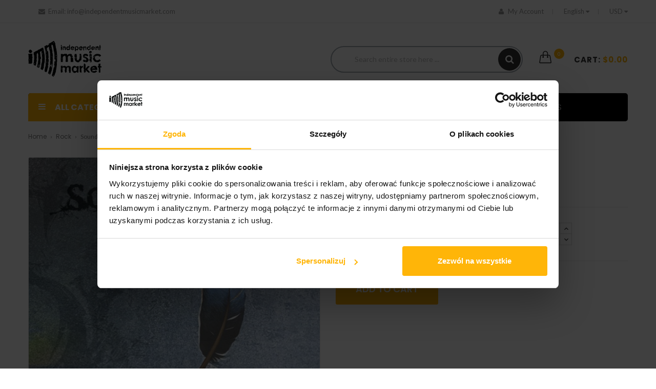

--- FILE ---
content_type: text/html; charset=utf-8
request_url: https://independentmusicmarket.com/en/rock/4652-soundscape-revival-5904653776297.html
body_size: 20452
content:
<!doctype html>
<html lang="en">

    <head>
        
            
  <meta charset="utf-8">


  <meta http-equiv="x-ua-compatible" content="ie=edge">



    <link rel="canonical" href="https://independentmusicmarket.com/en/rock/4652-soundscape-revival-5904653776297.html">

  <title>Soundscape - Revival (CD)</title>
  <meta name="description" content="">
  <meta name="keywords" content="">
        <link rel="canonical" href="https://independentmusicmarket.com/en/rock/4652-soundscape-revival-5904653776297.html">
    

  <meta name="viewport" content="width=device-width, initial-scale=1">




<script id="Cookiebot" src="https://consent.cookiebot.com/uc.js" data-cbid="149ac2eb-ec34-4b73-968f-d2a9744ca325" type="text/javascript" async></script>

<script>
	window.dataLayer = window.dataLayer || [];
	function gtag() {
		dataLayer.push(arguments);
	}
	gtag("consent", "default", {
		ad_user_data: "denied",
		ad_personalization: "denied",
		ad_storage: "denied",
		analytics_storage: "denied",
		functionality_storage: "denied",
		personalization_storage: "denied",
		security_storage: "granted",
		wait_for_update: 500,
	});
	gtag("set", "ads_data_redaction", true);
</script>




  <link rel="icon" type="image/vnd.microsoft.icon" href="https://independentmusicmarket.com/img/favicon.ico?1585559508">
  <link rel="shortcut icon" type="image/x-icon" href="https://independentmusicmarket.com/img/favicon.ico?1585559508">



    <link rel="stylesheet" href="https://independentmusicmarket.com/themes/techo_theme1/assets/field-css/font-awesome/font-awesome.css" type="text/css" media="all">
  <link rel="stylesheet" href="https://independentmusicmarket.com/themes/techo_theme1/assets/field-css/font-ionicons/font-ionicons.css" type="text/css" media="all">
  <link rel="stylesheet" href="https://independentmusicmarket.com/themes/techo_theme1/assets/field-css/font-simple-line-icons/simple-line-icons.css" type="text/css" media="all">
  <link rel="stylesheet" href="https://independentmusicmarket.com/themes/techo_theme1/assets/css/theme.css" type="text/css" media="all">
  <link rel="stylesheet" href="https://independentmusicmarket.com/modules/ps_searchbar/ps_searchbar.css" type="text/css" media="all">
  <link rel="stylesheet" href="https://independentmusicmarket.com/themes/techo_theme1/assets/field-js/fancybox/jquery.fancybox.css" type="text/css" media="all">
  <link rel="stylesheet" href="https://independentmusicmarket.com/modules/paypal/views/css/paypal_fo.css" type="text/css" media="all">
  <link rel="stylesheet" href="https://independentmusicmarket.com/modules/przelewy24/views/css/p24_blik.css" type="text/css" media="all">
  <link rel="stylesheet" href="https://independentmusicmarket.com/modules/przelewy24/views/css/przelewy24.css" type="text/css" media="all">
  <link rel="stylesheet" href="https://independentmusicmarket.com/modules/fieldthemecustomizer/views/css/owlcarousel/owl.carousel.min.css" type="text/css" media="all">
  <link rel="stylesheet" href="https://independentmusicmarket.com/modules/fieldthemecustomizer/views/css/owlcarousel/owl.theme.default.min.css" type="text/css" media="all">
  <link rel="stylesheet" href="https://independentmusicmarket.com/modules/fieldblocksearch/fieldblocksearch.css" type="text/css" media="all">
  <link rel="stylesheet" href="https://independentmusicmarket.com/modules/fieldmegamenu/views/css/hook/fieldmegamenu.css" type="text/css" media="all">
  <link rel="stylesheet" href="https://independentmusicmarket.com/modules/fieldslideshow/css/style.css" type="text/css" media="all">
  <link rel="stylesheet" href="https://independentmusicmarket.com/modules/fieldbestsellers/views/css/hook/fieldbestsellers_s_1.css" type="text/css" media="all">
  <link rel="stylesheet" href="https://independentmusicmarket.com/modules/fieldproductcates/views/css/hook/fieldproductcates.css" type="text/css" media="all">
  <link rel="stylesheet" href="https://independentmusicmarket.com/modules/fieldproductcomments//productcomments.css" type="text/css" media="all">
  <link rel="stylesheet" href="https://independentmusicmarket.com/modules/fieldcompare//views/css/fieldcompare.css" type="text/css" media="all">
  <link rel="stylesheet" href="https://independentmusicmarket.com/modules/fieldtabproductsisotope/views/css/hook/fieldtabproductsisotope.css" type="text/css" media="all">
  <link rel="stylesheet" href="https://independentmusicmarket.com/modules/fieldtabproductsisotope/views/css/hook/isotope.css" type="text/css" media="all">
  <link rel="stylesheet" href="https://independentmusicmarket.com/modules/fieldvmegamenu/css/fieldvmegamenu.css" type="text/css" media="all">
  <link rel="stylesheet" href="https://independentmusicmarket.com/modules/fieldvmegamenu/css/fieldvmegamenu_responsive.css" type="text/css" media="all">
  <link rel="stylesheet" href="https://independentmusicmarket.com/js/jquery/ui/themes/base/minified/jquery-ui.min.css" type="text/css" media="all">
  <link rel="stylesheet" href="https://independentmusicmarket.com/js/jquery/ui/themes/base/minified/jquery.ui.theme.min.css" type="text/css" media="all">
  <link rel="stylesheet" href="https://independentmusicmarket.com/js/jquery/plugins/cluetip/jquery.cluetip.css" type="text/css" media="all">
  <link rel="stylesheet" href="https://independentmusicmarket.com/themes/techo_theme1/assets/css/custom.css" type="text/css" media="all">
  <link rel="stylesheet" href="https://independentmusicmarket.com/themes/techo_theme1/assets/field-css/field_style.css" type="text/css" media="all">
  <link rel="stylesheet" href="https://independentmusicmarket.com/modules/fieldthemecustomizer/views/css/front/configCss-1.css" type="text/css" media="all">

    <link href="https://fonts.googleapis.com/css?family=Poppins:100,100i,200,200i,300,300i,400,400i,500,500i,600,600i,700,700i,800,800i,900,900i&display=swap&subset=latin-ext" rel="stylesheet">



    <script  src="https://independentmusicmarket.com/themes/techo_theme1/assets/field-js/jquery-1.11.0.min.js" ></script>


  <script >
        var Notification = "Notification !";
        var baseUri = "https:\/\/independentmusicmarket.com\/";
        var caption = "Thank you for leaving the review.";
        var comparator_max_item = 5;
        var compare_add_text = "The product has been added to list compare";
        var compare_button = "Go to Compare";
        var compare_remove_text = "The product was successfully removed from list compare";
        var compare_success = "Product successfully removed from the product comparison!";
        var compare_text = "Product successfully added to the product comparison!";
        var compare_title = "Compare list updated!";
        var compare_title_error = "Warning!";
        var compare_title_success = "Compare list updated!";
        var comparedProductsIds = [];
        var compared_products = [];
        var contentOnly = true;
        var inpostizi_backend_ajax_url = "https:\/\/independentmusicmarket.com\/en\/module\/inpostizi\/backend";
        var inpostizi_binding_api_key = null;
        var inpostizi_fetch_binding_key = false;
        var inpostizi_generic_http_error = "Something went wrong. Please try again later.";
        var inpostizi_merchant_client_id = "6ddb91ae-355a-4c28-9cb1-e3c160209330";
        var pd_google_analitycs_controller = "product";
        var pdgoogleanalytycs4pro_ajax_link = "https:\/\/independentmusicmarket.com\/en\/module\/pdgoogleanalytycs4pro\/ajax";
        var pdgoogleanalytycs4pro_secure_key = "4ae8fe976a44d2aa952f892d1e8277f0";
        var prestashop = {"cart":{"products":[],"totals":{"total":{"type":"total","label":"Total","amount":0,"value":"$0.00"},"total_including_tax":{"type":"total","label":"Total (tax incl.)","amount":0,"value":"$0.00"},"total_excluding_tax":{"type":"total","label":"Total (tax excl.)","amount":0,"value":"$0.00"}},"subtotals":{"products":{"type":"products","label":"Subtotal","amount":0,"value":"$0.00"},"discounts":null,"shipping":{"type":"shipping","label":"Shipping","amount":0,"value":""},"tax":null},"products_count":0,"summary_string":"0 items","vouchers":{"allowed":1,"added":[]},"discounts":[],"minimalPurchase":0,"minimalPurchaseRequired":""},"currency":{"id":4,"name":"Dolar ameryka\u0144ski","iso_code":"USD","iso_code_num":"000","sign":"$"},"customer":{"lastname":null,"firstname":null,"email":null,"birthday":null,"newsletter":null,"newsletter_date_add":null,"optin":null,"website":null,"company":null,"siret":null,"ape":null,"is_logged":false,"gender":{"type":null,"name":null},"addresses":[]},"language":{"name":"English (English)","iso_code":"en","locale":"en-US","language_code":"en-us","is_rtl":"0","date_format_lite":"m\/d\/Y","date_format_full":"m\/d\/Y H:i:s","id":1},"page":{"title":"","canonical":"https:\/\/independentmusicmarket.com\/en\/rock\/4652-soundscape-revival-5904653776297.html","meta":{"title":"Soundscape - Revival (CD)","description":"","keywords":"","robots":"index"},"page_name":"product","body_classes":{"lang-en":true,"lang-rtl":false,"country-US":true,"currency-USD":true,"layout-full-width":true,"page-product":true,"tax-display-disabled":true,"product-id-4652":true,"product-Soundscape - Revival (CD)":true,"product-id-category-209":true,"product-id-manufacturer-0":true,"product-id-supplier-0":true,"product-available-for-order":true},"admin_notifications":[]},"shop":{"name":"Independent Music Market","logo":"https:\/\/independentmusicmarket.com\/img\/my-shop-logo-1566297360.jpg","stores_icon":"https:\/\/independentmusicmarket.com\/img\/logo_stores.png","favicon":"https:\/\/independentmusicmarket.com\/img\/favicon.ico"},"urls":{"base_url":"https:\/\/independentmusicmarket.com\/","current_url":"https:\/\/independentmusicmarket.com\/en\/rock\/4652-soundscape-revival-5904653776297.html","shop_domain_url":"https:\/\/independentmusicmarket.com","img_ps_url":"https:\/\/independentmusicmarket.com\/img\/","img_cat_url":"https:\/\/independentmusicmarket.com\/img\/c\/","img_lang_url":"https:\/\/independentmusicmarket.com\/img\/l\/","img_prod_url":"https:\/\/independentmusicmarket.com\/img\/p\/","img_manu_url":"https:\/\/independentmusicmarket.com\/img\/m\/","img_sup_url":"https:\/\/independentmusicmarket.com\/img\/su\/","img_ship_url":"https:\/\/independentmusicmarket.com\/img\/s\/","img_store_url":"https:\/\/independentmusicmarket.com\/img\/st\/","img_col_url":"https:\/\/independentmusicmarket.com\/img\/co\/","img_url":"https:\/\/independentmusicmarket.com\/themes\/techo_theme1\/assets\/img\/","css_url":"https:\/\/independentmusicmarket.com\/themes\/techo_theme1\/assets\/css\/","js_url":"https:\/\/independentmusicmarket.com\/themes\/techo_theme1\/assets\/js\/","pic_url":"https:\/\/independentmusicmarket.com\/upload\/","pages":{"address":"https:\/\/independentmusicmarket.com\/en\/address","addresses":"https:\/\/independentmusicmarket.com\/en\/addresses","authentication":"https:\/\/independentmusicmarket.com\/en\/login","cart":"https:\/\/independentmusicmarket.com\/en\/cart","category":"https:\/\/independentmusicmarket.com\/en\/index.php?controller=category","cms":"https:\/\/independentmusicmarket.com\/en\/index.php?controller=cms","contact":"https:\/\/independentmusicmarket.com\/en\/contact-us","discount":"https:\/\/independentmusicmarket.com\/en\/discount","guest_tracking":"https:\/\/independentmusicmarket.com\/en\/guest-tracking","history":"https:\/\/independentmusicmarket.com\/en\/order-history","identity":"https:\/\/independentmusicmarket.com\/en\/identity","index":"https:\/\/independentmusicmarket.com\/en\/","my_account":"https:\/\/independentmusicmarket.com\/en\/my-account","order_confirmation":"https:\/\/independentmusicmarket.com\/en\/order-confirmation","order_detail":"https:\/\/independentmusicmarket.com\/en\/index.php?controller=order-detail","order_follow":"https:\/\/independentmusicmarket.com\/en\/order-follow","order":"https:\/\/independentmusicmarket.com\/en\/order","order_return":"https:\/\/independentmusicmarket.com\/en\/index.php?controller=order-return","order_slip":"https:\/\/independentmusicmarket.com\/en\/credit-slip","pagenotfound":"https:\/\/independentmusicmarket.com\/en\/page-not-found","password":"https:\/\/independentmusicmarket.com\/en\/password-recovery","pdf_invoice":"https:\/\/independentmusicmarket.com\/en\/index.php?controller=pdf-invoice","pdf_order_return":"https:\/\/independentmusicmarket.com\/en\/index.php?controller=pdf-order-return","pdf_order_slip":"https:\/\/independentmusicmarket.com\/en\/index.php?controller=pdf-order-slip","prices_drop":"https:\/\/independentmusicmarket.com\/en\/prices-drop","product":"https:\/\/independentmusicmarket.com\/en\/index.php?controller=product","search":"https:\/\/independentmusicmarket.com\/en\/search","sitemap":"https:\/\/independentmusicmarket.com\/en\/sitemap","stores":"https:\/\/independentmusicmarket.com\/en\/stores","supplier":"https:\/\/independentmusicmarket.com\/en\/supplier","register":"https:\/\/independentmusicmarket.com\/en\/login?create_account=1","order_login":"https:\/\/independentmusicmarket.com\/en\/order?login=1"},"alternative_langs":{"en-us":"https:\/\/independentmusicmarket.com\/en\/rock\/4652-soundscape-revival-5904653776297.html","pl":"https:\/\/independentmusicmarket.com\/pl\/rock\/4652-soundscape-revival-cd-5904653776297.html"},"theme_assets":"\/themes\/techo_theme1\/assets\/","actions":{"logout":"https:\/\/independentmusicmarket.com\/en\/?mylogout="},"no_picture_image":{"bySize":{"small_default":{"url":"https:\/\/independentmusicmarket.com\/img\/p\/en-default-small_default.jpg","width":110,"height":110},"cart_default":{"url":"https:\/\/independentmusicmarket.com\/img\/p\/en-default-cart_default.jpg","width":125,"height":125},"home_default":{"url":"https:\/\/independentmusicmarket.com\/img\/p\/en-default-home_default.jpg","width":366,"height":366},"large_default":{"url":"https:\/\/independentmusicmarket.com\/img\/p\/en-default-large_default.jpg","width":420,"height":420},"medium_default":{"url":"https:\/\/independentmusicmarket.com\/img\/p\/en-default-medium_default.jpg","width":570,"height":570}},"small":{"url":"https:\/\/independentmusicmarket.com\/img\/p\/en-default-small_default.jpg","width":110,"height":110},"medium":{"url":"https:\/\/independentmusicmarket.com\/img\/p\/en-default-home_default.jpg","width":366,"height":366},"large":{"url":"https:\/\/independentmusicmarket.com\/img\/p\/en-default-medium_default.jpg","width":570,"height":570},"legend":""}},"configuration":{"display_taxes_label":false,"display_prices_tax_incl":true,"is_catalog":false,"show_prices":true,"opt_in":{"partner":false},"quantity_discount":{"type":"discount","label":"Unit discount"},"voucher_enabled":1,"return_enabled":0},"field_required":[],"breadcrumb":{"links":[{"title":"Home","url":"https:\/\/independentmusicmarket.com\/en\/"},{"title":"Rock","url":"https:\/\/independentmusicmarket.com\/en\/209-rock"},{"title":"Soundscape - Revival (CD)","url":"https:\/\/independentmusicmarket.com\/en\/rock\/4652-soundscape-revival-5904653776297.html"}],"count":3},"link":{"protocol_link":"https:\/\/","protocol_content":"https:\/\/"},"time":1762109219,"static_token":"50941dea4ae052139801086060508e00","token":"f4d7322eb4a695552b7f4bd75e2ca5e2","debug":false};
        var prestashopFacebookAjaxController = "https:\/\/independentmusicmarket.com\/en\/module\/ps_facebook\/Ajax";
        var productcompare_max_item = "You cannot add more than 5 product(s) to the product comparison";
        var productcompare_url = "https:\/\/independentmusicmarket.com\/en\/module\/fieldcompare\/FieldCompareProduct";
        var search_url = "https:\/\/independentmusicmarket.com\/en\/search";
        var static_token = "50941dea4ae052139801086060508e00";
      </script>



  <!-- START > PD Google Analytycs 4.0 Module -->
<script async data-keepinline="true" src="https://www.googletagmanager.com/gtag/js?id=G-WY7SG1V186"></script>


<script>
	window.dataLayer = window.dataLayer || [];
	function gtag(){dataLayer.push(arguments);}
	gtag('js', new Date());

	gtag('config', 'G-WY7SG1V186', {
		'send_page_view': true,
		'allow_enhanced_conversions': true});
	gtag('set', {'currency': "USD"});
	gtag('set', {'country': "US"});
	gtag('config', 'AW-16706450464');
 	
 	</script>
<!-- END > PD Google Analytycs 4.0 Module -->
<script src="https://mapa.ecommerce.poczta-polska.pl/widget/scripts/ppwidget.js"></script>





<style>
    .fieldmegamenu .root-item .title { 
        padding: 0 10px;
    }
</style>


        
    <meta property="og:type" content="product">
    <meta property="og:url" content="https://independentmusicmarket.com/en/rock/4652-soundscape-revival-5904653776297.html">
    <meta property="og:title" content="Soundscape - Revival (CD)">
    <meta property="og:site_name" content="Independent Music Market">
    <meta property="og:description" content="">
			<meta property="og:image" content="https://independentmusicmarket.com/53640-medium_default/soundscape-revival.jpg">
	    <meta property="product:pretax_price:amount" content="12.263003">
    <meta property="product:pretax_price:currency" content="USD">
    <meta property="product:price:amount" content="15.08">
    <meta property="product:price:currency" content="USD">
            <meta property="product:weight:value" content="110.000000">
        <meta property="product:weight:units" content="g">
    
                    <!-- Start Custom CSS -->
            <style>/* Proces zakupowy */
.page-cart .horizontal_mode{
    margin-top: 60px;
}
.cart-grid .cart-grid-body > a.label {
    background: #ffffff;
    color: #333 !important;
    border: 1px solid #DEDEDE;
}
.cart-grid .cart-grid-body > a.label:hover {
    border-color: #ffb508;
}

@media (max-width: 700px) {
    .checkout.cart-detailed-actions a{
            width: 100%;
    }
    .checkout.cart-detailed-actions a.label{
            border: 1px solid #DEDEDE;
            padding: 5px 15px;
            display: block;
            margin: 12px 0 0 0;
            text-align: center;
    }
}

@media (max-width: 767px) {
    .compact-toggle .compact-toggle-icon {
        display: block;
        width: 35px;
        height: 42px;
        line-height: 42px;
        font-size: 24px;
    }
    #amazzing_filter .compact-toggle{
        left: -36px;
        position: fixed;
        top: 64%;
    }
    .compact-toggle.type-3 .compact-toggle-text {
        display: inline-block;
        font-size: 18px;
        padding: 2px 24px;
        left: 18px;
        bottom: 24px;
    }
}

/*  Wyszukiwarka */
#_desktop_search_ft .btn.button-search, #_mobile_search_ft .btn.button-search{
    display: inline;
    top: 4px;
    border-radius: 40px;
    right: 4px;
    height: 44px;
    width: 44px;
    outline: unset !important;
}

/* Filtry */
.af_filter label {
    padding: 6px 0;
}
#amazzing_filter.block .af_filter .name {
    font-size: 16px;
    line-height: 24px;
}
#amazzing_filter.block .af_filter .count {
    font-size: 16px;
    line-height: 24px;
}
.checkmark {
    height: 18px;
    width: 18px;
}
.af-checkbox-label .checkmark:after {
    left: 5px;
    top: 2px;
    width: 6px;
    height: 9px;
}
.af_filter ul {
    max-height: 240px !important;
}
#amazzing_filter.block .af_filter .count {
    font-size: 12px;
    line-height: 22px;
    background: #ffb508;
    color: #FFF;
    font-weight: 600;
    padding: 2px;
    border-radius: 20px;
    min-width: 25px;
    text-align: center;
}
.af_filter .count:before, .af-total-count:before {
    content: "";
}
.af_filter .count:after, .af-total-count:after {
    content: "";
}

@media (max-width: 767px) {
    .selectedFilters .clearAll {
        background: #ffb508;
    }
    .selectedFilters .clearAll a {
        text-align: center;
    }
    .selectedFilters{
        position: fixed;
        top: 10px;
        z-index: 100;
        width: 85%;
        /*width: calc(100% - 20px);*/
    }
    .selectedFilters:before{
        content: "";
        width: 100%;
        background: #FFF;
        height: 116%;
        z-index: -1;
        display: block;
        position: absolute;
        top: -10px;  
    }
    .has-compact-filter .af.block .block_content {
        position: relative;
        padding-top: 64px;
    }
}

/* Modal */
#blockcart-modal .box-cart-content .btn-secondary {
    border: 1px solid #ebebeb;
    background: #FFF;
    color: #333;
    font-weight: 400;
    //text-transform: none;
    padding: 12px 16px;
}
#blockcart-modal .box-cart-content .btn-primary {
    border: 1px solid #ffb508;
    background: #ffb508;
    color: #FFF;
    font-weight: 400;
    //text-transform: none;
    padding: 12px 16px;
}

/* Proces zamówienia */
.checkout-step .firstname .form-control-comment, .checkout-step .lastname .form-control-comment{
    display: none;
}
.form-control, .search-widget form input[type="text"] {
    border-color: #878787;
}
    .delivery-options-list .carrier-price{
        font-weight: 900;
    }
@media (max-width: 767px) {
    .delivery-options-list .carrier-delay{
        float: left;
    }
    .delivery-options-list .carrier-price{
        float: left;
        margin-top: 16px;
    }
}
#order-details ul li em{
    display: none;
}

/* Produkt */
.js-qv-mask .owl-item .thumb-container {
    border: 1px solid #e8e8e8;
}
.product-cover img {
    border: 1px solid #e8e8e8;
}
.owl-carousel .owl-stage {
    gap: 4px;
    display: flex;
}
#product h1[itemprop="name"] {
    font-size: 27px;
}
#product-availability{
    color: #333;
    font-size: 16px;
}
#product-availability .pv-head{
    display: inline-block;
    font-weight: 600;
    padding-right: 4px;
}

/* Breadcrumbs*/
#product .breadcrumb-all-page {
    display: inline-block;
}
#product .breadcrumb-abs .category_h1{
    display: none;
}
#product .breadcrumb li a {
    color: #000;
    text-transform: none;
    line-height: 20px;
    font-size: 14px;
    font-weight: normal;
}
#product .breadcrumb li:after {
    content: "\203A";
    color: #000;
    margin: 0 4px;
}
#product .breadcrumb-all-page .bn-top{
    margin-bottom: 0;
}
#product .breadcrumb-all-page .back_ct_img{
    display: none;
}
#product .breadcrumb-abs {
    position: relative;
}
#product #main {
    margin-top: 10px;
}

/**Reviews**/
#product_comments_block_extra, #tab_productcomment{
    display: none;
}

/**Product details**/
.product-refresh.ps-hidden-by-js{
    display: none !important;
}
.product-features.details-productbox{
    width: 100%;
    display: inline-block;
    margin-top: 24px !important;;
}
.product-features.details-productbox p{
    font-size: 17px;
    font-weight: 600;
    padding: 0 !important;;
    border: none !important;;
}</style>
            <!-- End Custom CSS -->
                <script >
            var LANG_RTL =0;
            var langIso = 'en-us';
            var baseUri = 'https://independentmusicmarket.com/';
                        var FIELD_enableCountdownTimer = true;
                                    var FIELD_stickyMenu = true;
                                    var FIELD_stickySearch = true;
                                    var FIELD_stickyCart = true;
                                    var FIELD_mainLayout = 'fullwidth';
                        var countdownDay = 'Day';
            var countdownDays = 'Days';
            var countdownHour = 'Hr';
            var countdownHours = 'Hours';
            var countdownMinute = 'Min';
            var countdownMinutes = 'Mins';
            var countdownSecond = 'Sec';
            var countdownSeconds = 'Secs';
        </script>
		
		<!-- Google Tag Manager -->
		<script>(function(w,d,s,l,i){w[l]=w[l]||[];w[l].push({'gtm.start':
		new Date().getTime(),event:'gtm.js'});var f=d.getElementsByTagName(s)[0],
		j=d.createElement(s),dl=l!='dataLayer'?'&l='+l:'';j.async=true;j.src=
		'https://www.googletagmanager.com/gtm.js?id='+i+dl;f.parentNode.insertBefore(j,f);
		})(window,document,'script','dataLayer','GTM-PP53S9FX');</script>
        
    </head>
    <body id="product" class="lang-en country-us currency-usd layout-full-width page-product tax-display-disabled product-id-4652 product-soundscape-revival-cd- product-id-category-209 product-id-manufacturer-0 product-id-supplier-0 product-available-for-order fullwidth">
		
        <!-- Google Tag Manager (noscript) -->
        <noscript><iframe src="https://www.googletagmanager.com/ns.html?id=GTM-PP53S9FX"
        height="0" width="0" style="display:none;visibility:hidden"></iframe></noscript>
        <!-- End Google Tag Manager (noscript) -->
        
                <!-- PD Google Analytycs 4 Pro - EVENTS CODE FOOTER -->
<script type="text/javascript" >

		
		console.log('Fired up event GA4: view_item > Product page');
		gtag('event', 'view_item', {
			items: [{
			item_id: '4652',
			item_name: 'Soundscape - Revival (CD)',
			coupon: '',
			affiliation: '',
			discount: 0,
			item_brand: '',
			item_category: 'Rock',
			item_list_name: 'product',
			item_list_id: 'product',
															item_variant: '',
			item_list_name: 'product',
			item_list_id: 'product',
			list_position: 1,
			price: 15.08,
			currency: 'USD',
			quantity: 1,
			}],
			value: 15.08
		});

	
	
</script>
<!-- PD Google Analytycs 4 Pro - EVENTS CODE FOOTER -->


        <main>
            
                            
            <header id="header">
                <nav class="header-nav">
                    <div class="container">
                        <div class="row">
                            <div class="col-md-6 col-sm-12 col-xs-12 nav-left">
                                <div id="header_contact_link">
  <div id="contact-link">
<ul>
<li>
              
        		<i class="fa fa-envelope"></i>
        Email: <a href="mailto:info@independentmusicmarket.com"><span>info@independentmusicmarket.com</span></a>
        </li>  
  </ul>
  </div>
</div>

                            </div>
                            <div class="col-md-6 col-sm-12 col-xs-12 nav-right">
                                <div id="_desktop_user_info" class="mobile_links-wrapper">
    <div class="mobile_links dropdown js-dropdown">
        <span class="expand-more" data-toggle="dropdown"><i class="fa fa-user"></i>
                        My account
                        <i class="fa fa-caret-down"></i>
        </span>
        <ul class="dropdown-menu">
                        <li>
                <a class="link-myaccount" href="https://independentmusicmarket.com/en/cart?action=show" title="My Cart" rel="nofollow">
                    My Cart
                </a>
            </li>
                                        <li>
                    <a
                        href="https://independentmusicmarket.com/en/my-account"
                        title="Log in to your customer account"
                        rel="nofollow"
                        >
                        <span>Sign in</span>
                    </a>
                </li>
                    </ul>
    </div>
</div>
  <div class="language-selector-wrapper">
    <div class="language-selector dropdown js-dropdown">
    
      <span class="expand-more" data-toggle="dropdown">
          <img src="https://independentmusicmarket.com/img/l/1.jpg" alt="English" width="16" height="11" />
      English<i class="fa fa-caret-down"></i></span>
      <ul class="dropdown-menu">
                  <li  class="current" >
            <a href="https://independentmusicmarket.com/en/rock/4652-soundscape-revival-5904653776297.html" class="dropdown-item">
            <img src="https://independentmusicmarket.com/img/l/1.jpg" alt="en" width="16" height="11" />
            English
            </a>
          </li>
                  <li >
            <a href="https://independentmusicmarket.com/pl/rock/4652-soundscape-revival-cd-5904653776297.html" class="dropdown-item">
            <img src="https://independentmusicmarket.com/img/l/2.jpg" alt="pl" width="16" height="11" />
            Polski
            </a>
          </li>
              </ul>
    </div>
  </div>
  <div class="currency-selector-wrapper">
  <div class="currency-selector dropdown js-dropdown">
    <span class="expand-more _gray-darker" data-toggle="dropdown">USD<i class="fa fa-caret-down"></i></span>
    <ul class="dropdown-menu">
              <li >
          <a title="Frank szwajcarski" rel="nofollow" href="https://independentmusicmarket.com/en/rock/4652-soundscape-revival-5904653776297.html?SubmitCurrency=1&amp;id_currency=3" class="dropdown-item">CHF CHF</a>
        </li>
              <li >
          <a title="Euro" rel="nofollow" href="https://independentmusicmarket.com/en/rock/4652-soundscape-revival-5904653776297.html?SubmitCurrency=1&amp;id_currency=2" class="dropdown-item">EUR €</a>
        </li>
              <li >
          <a title="Funt szterling" rel="nofollow" href="https://independentmusicmarket.com/en/rock/4652-soundscape-revival-5904653776297.html?SubmitCurrency=1&amp;id_currency=5" class="dropdown-item">GBP £</a>
        </li>
              <li >
          <a title="Złoty polski" rel="nofollow" href="https://independentmusicmarket.com/en/rock/4652-soundscape-revival-5904653776297.html?SubmitCurrency=1&amp;id_currency=1" class="dropdown-item">PLN zł</a>
        </li>
              <li  class="current" >
          <a title="Dolar amerykański" rel="nofollow" href="https://independentmusicmarket.com/en/rock/4652-soundscape-revival-5904653776297.html?SubmitCurrency=1&amp;id_currency=4" class="dropdown-item">USD $</a>
        </li>
          </ul>
  </div>
  </div>
                            </div>
                        </div>
                    </div>
                </nav>
                <div class="header-top">
                    <div class="container">
                        <div class="header_top_ft">
                            <div class="logo_header">
                                <a href="https://independentmusicmarket.com/">
                                    <img class="img-responsive logo" src="https://independentmusicmarket.com/img/my-shop-logo-1566297360.jpg" alt="Independent Music Market">
                                </a>
                            </div>
                            <div class="hidden-lg-up text-sm-center mobile text-md-center">
                                <div class="top-logo" id="_mobile_logo"></div>
                                <div class="top-search" id="_mobile_search_ft"></div>
                                <div class="clearfix"></div>
                            </div>
                            <div id="sticky_top">
                                <div id="_desktop_cart_ft" class="sticky_top">
    <div class="blockcart cart-preview inactive" data-refresh-url="//independentmusicmarket.com/en/module/ps_shoppingcart/ajax">
        <div class="click-cart">
            <span class="shopping-cart">
                <span class="icon-handbag">
                    <span class="cart-products-count">0</span>
                </span>
                <span class="title_font text">
                    Cart: 
                    <span class="cart-total-top">
                        $0.00                    </span>
                </span>
            </span>
        </div>
        <div class="cart_top_ajax">
                            <div class="card-block-top" style="border-top:none">
                    There are no more items in your cart
                </div>
                        <div class="card-block-top">
                <div class="totals-top">
                    <span class="label-top">
                        Total 
                        (tax incl.)                    </span>
                    <span class="value-top price">
                                                                                                                                                                0,00&nbsp;$                                            </span>
                </div>
                            </div>
            <div class="card-block-top">
                <a href="//independentmusicmarket.com/en/cart?action=show" class="view-cart">
                    View Cart
                </a>
            </div>
        </div>
        <script>
            $(document).ready(function () {
                $(".click-cart").click(function (e) {
                    $(".cart_top_ajax").slideToggle();
                    $(".click-cart").toggleClass('active');
                    e.stopPropagation();
                });
                $("body").click(function (e) {
                    $(".cart_top_ajax").slideUp();
                    $(".click-cart").removeClass('active');
                });
            });
        </script>
    </div>
</div><!-- block seach mobile -->
<!-- Block search module TOP -->
<div id="_desktop_search_ft" class="dropdown js-dropdown">
    <div class="current fa fa-search expand-more" data-toggle="dropdown"></div>
    <div class="dropdown-menu">
        <div class="field-search" data-search-controller-url="https://independentmusicmarket.com/en/search">
            <form method="get" action="https://independentmusicmarket.com/en/search" id="searchbox">
                                <input type="hidden" name="controller" value="search" />
                <input type="hidden" name="orderby" value="position" />
                <input type="hidden" name="orderway" value="desc" />
                <input class="search_query form-control" type="text" id="search_query_top" name="search_query" value=""  placeholder="Search entire store here ..."/>
                <button type="submit" name="submit_search" class="btn button-search">                   
                </button>
            </form>
                    </div>
    </div>
</div>
<!-- /Block search module TOP -->

                            </div>
                        </div>
                    </div>
                    <!-- MEGAMENU -->
                    <div class="header-bottom">
                        <div id="header_menu" class="visible-lg visible-md">
                            <div class="container">
                                <div class="row">
                                    <div class="col-md-3 col-xs-12 vmegamenu-col vmegamenu1">
                                        <div class="v-megamenu-container hidden-sm hidden-xs">
  <div class="v-megamenu-title bgcolor">
        <i class="fa fa-reorder"></i>
        <h3 class="title_font">All Categories</h3>
    </div>
    <div class="v-megamenu test">
        <ul><li class="v-megamenuitem categories id_menu27 hasChildren narrow" data-menuid="27"><a class="menu-title" href="https://independentmusicmarket.com/en/2-categories" ><i class=""></i><span class="item-icon">Categories</span></a><a href="#" class="opener"></a><div class="submenu dd-section full-width fmsid27 clearfix" ><div class="sections-contaier"><div class="v-main-section full-width"><div class="section-indent"><ul class="v-main-section-links"><li class="noChildren "><a class="menu-item-title" href="https://independentmusicmarket.com/en/11-electronic">Electronic</a></li></ul></div></div></div></div></li>
<li class="v-megamenuitem rock id_menu6" data-menuid="6"><a class="menu-title" href="https://independentmusicmarket.com/en/209-rock" ><i class=""></i><span class="item-icon">Rock</span></a></li>
<li class="v-megamenuitem elektronika id_menu9 narrow" data-menuid="9"><a class="menu-title" href="https://independentmusicmarket.com/en/207-elektronika" ><i class=""></i><span class="item-icon">Elektronika</span></a></li>
<li class="v-megamenuitem jazz id_menu14" data-menuid="14"><a class="menu-title" href="https://independentmusicmarket.com/en/210-jazz" ><i class=""></i><span class="item-icon">Jazz</span></a></li>
<li class="v-megamenuitem pop id_menu18" data-menuid="18"><a class="menu-title" href="https://independentmusicmarket.com/en/215-pop" ><i class=""></i><span class="item-icon">Pop</span></a></li>
<li class="v-megamenuitem hip-hop id_menu7" data-menuid="7"><a class="menu-title" href="https://independentmusicmarket.com/en/226-hip-hop" ><i class=""></i><span class="item-icon">Hip-hop</span></a></li>
<li class="v-megamenuitem klasyka id_menu17" data-menuid="17"><a class="menu-title" href="https://independentmusicmarket.com/en/216-klasyka" ><i class=""></i><span class="item-icon">Klasyka</span></a></li>
<li class="v-megamenuitem soundtrack id_menu22" data-menuid="22"><a class="menu-title" href="https://independentmusicmarket.com/en/220-soundtrack" ><i class=""></i><span class="item-icon">Soundtrack</span></a></li>
<li class="v-megamenuitem  id_menu20 narrow" data-menuid="20"><a class="menu-title" href="/en/2-home" ><i class=""></i><span class="item-icon">All products</span></a></li>
<li class="v-megamenuitem  id_menu21 narrow" data-menuid="21"><a class="menu-title" href="/en/2-categories?released=2023,2024" ><i class=""></i><span class="item-icon">Fresh releases</span></a></li>
<li class="v-megamenuitem  id_menu23 narrow" data-menuid="23"><a class="menu-title" href="/en/new-products" ><i class=""></i><span class="item-icon">Recently added</span></a></li>
<li class="v-megamenuitem  id_menu24 narrow" data-menuid="24"><a class="menu-title" href="/en/best-sales" ><i class=""></i><span class="item-icon">Bestsellers</span></a></li>
<li class="v-megamenuitem soundtrack id_menu25 narrow" data-menuid="25"><a class="menu-title" href="https://independentmusicmarket.com/en/220-soundtrack" ><i class=""></i><span class="item-icon">Soundtrack</span></a></li>
<li class="v-megamenuitem  id_menu26 narrow" data-menuid="26"><a class="menu-title" href="/en/contact-us" ><i class=""></i><span class="item-icon">Contact us</span></a></li>
</ul>
        
    </div>
</div>
<div class="v-megamenu-container" id="menu-mobile-container">
    <div class="v-megamenu test2">
        <ul><li class="v-megamenuitem categories id_menu27 hasChildren narrow" data-menuid="27"><a class="menu-title" href="https://independentmusicmarket.com/en/2-categories" ><i class=""></i><span class="item-icon">Categories</span></a><a href="#" class="opener"></a><div class="submenu dd-section full-width fmsid27 clearfix" ><div class="sections-contaier"><div class="v-main-section full-width"><div class="section-indent"><ul class="v-main-section-links"><li class="noChildren "><a class="menu-item-title" href="https://independentmusicmarket.com/en/11-electronic">Electronic</a></li></ul></div></div></div></div></li>
<li class="v-megamenuitem rock id_menu6" data-menuid="6"><a class="menu-title" href="https://independentmusicmarket.com/en/209-rock" ><i class=""></i><span class="item-icon">Rock</span></a></li>
<li class="v-megamenuitem elektronika id_menu9 narrow" data-menuid="9"><a class="menu-title" href="https://independentmusicmarket.com/en/207-elektronika" ><i class=""></i><span class="item-icon">Elektronika</span></a></li>
<li class="v-megamenuitem jazz id_menu14" data-menuid="14"><a class="menu-title" href="https://independentmusicmarket.com/en/210-jazz" ><i class=""></i><span class="item-icon">Jazz</span></a></li>
<li class="v-megamenuitem pop id_menu18" data-menuid="18"><a class="menu-title" href="https://independentmusicmarket.com/en/215-pop" ><i class=""></i><span class="item-icon">Pop</span></a></li>
<li class="v-megamenuitem hip-hop id_menu7" data-menuid="7"><a class="menu-title" href="https://independentmusicmarket.com/en/226-hip-hop" ><i class=""></i><span class="item-icon">Hip-hop</span></a></li>
<li class="v-megamenuitem klasyka id_menu17" data-menuid="17"><a class="menu-title" href="https://independentmusicmarket.com/en/216-klasyka" ><i class=""></i><span class="item-icon">Klasyka</span></a></li>
<li class="v-megamenuitem soundtrack id_menu22" data-menuid="22"><a class="menu-title" href="https://independentmusicmarket.com/en/220-soundtrack" ><i class=""></i><span class="item-icon">Soundtrack</span></a></li>
<li class="v-megamenuitem  id_menu20 narrow" data-menuid="20"><a class="menu-title" href="/en/2-home" ><i class=""></i><span class="item-icon">All products</span></a></li>
<li class="v-megamenuitem  id_menu21 narrow" data-menuid="21"><a class="menu-title" href="/en/2-categories?released=2023,2024" ><i class=""></i><span class="item-icon">Fresh releases</span></a></li>
<li class="v-megamenuitem  id_menu23 narrow" data-menuid="23"><a class="menu-title" href="/en/new-products" ><i class=""></i><span class="item-icon">Recently added</span></a></li>
<li class="v-megamenuitem  id_menu24 narrow" data-menuid="24"><a class="menu-title" href="/en/best-sales" ><i class=""></i><span class="item-icon">Bestsellers</span></a></li>
<li class="v-megamenuitem soundtrack id_menu25 narrow" data-menuid="25"><a class="menu-title" href="https://independentmusicmarket.com/en/220-soundtrack" ><i class=""></i><span class="item-icon">Soundtrack</span></a></li>
<li class="v-megamenuitem  id_menu26 narrow" data-menuid="26"><a class="menu-title" href="/en/contact-us" ><i class=""></i><span class="item-icon">Contact us</span></a></li>
</ul>
        
    </div>
</div>
<script >
	var CloseVmenu = 'Close menu';
	var MoreVmenu='More categories';
</script>
                                    </div>
                                    
    <nav id="fieldmegamenu-main" class="fieldmegamenu inactive">
        <ul>
            
                <li class="root root-1 ">
                    <div class="root-item no-description">

                        <a href="/en/2-home" >                            <div class="title title_font"><span class="fa menu-home"></span><span class="title-text">ALL PRODUCTS</span></div>
                                                    </a>
                    </div>

                    
                </li>

            
                <li class="root root-10 ">
                    <div class="root-item no-description">

                        <a href="/en/2-categories?album-year=2025" >                            <div class="title title_font"><span class="title-text">fresh releases</span></div>
                                                    </a>
                    </div>

                    
                </li>

            
                <li class="root root-5 ">
                    <div class="root-item no-description">

                        <a href="/en/new-products" >                            <div class="title title_font"><span class="title-text">RECENTLY ADDED</span></div>
                                                    </a>
                    </div>

                    
                </li>

            
                <li class="root root-2 ">
                    <div class="root-item no-description">

                        <a href="/en/best-sales" >                            <div class="title title_font"><span class="title-text">BESTSELLERS</span></div>
                                                    </a>
                    </div>

                    
                </li>

            
                <li class="root root-9 ">
                    <div class="root-item no-description">

                        <a href="/en/221-tickets" >                            <div class="title title_font"><span class="title-text">TICKETS</span></div>
                                                    </a>
                    </div>

                    
                </li>

            
                <li class="root root-6 menu-v-line">
                    <div class="root-item no-description">

                                                    <div class="title title_font"><span class="title-text">|</span></div>
                                                    
                    </div>

                    
                </li>

            
                <li class="root root-7 menu-contact-us">
                    <div class="root-item no-description">

                        <a href="/en/contact-us" >                            <div class="title title_font"><span class="title-text">CONTACT US</span></div>
                                                    </a>
                    </div>

                    
                </li>

                    </ul>
    </nav>


                                </div>
                            </div>
                        </div>
                    </div>
                </div>
            </header>
            <div id="header_mobile_menu" class="navbar-inactive visible-sm visible-xs">
                <div class="container">
                    <div class="fieldmm-nav col-sm-12 col-xs-12">
                        <div class="menu-mobile-nav">
                            <div id="menu-mobile">
                                <span id="fieldmm-button"><i class="fa fa-reorder"></i></span>
                                                                        <div class="v-megamenu-container hidden-sm hidden-xs">
  <div class="v-megamenu-title bgcolor">
        <i class="fa fa-reorder"></i>
        <h3 class="title_font">All Categories</h3>
    </div>
    <div class="v-megamenu test">
        <ul><li class="v-megamenuitem categories id_menu27 hasChildren narrow" data-menuid="27"><a class="menu-title" href="https://independentmusicmarket.com/en/2-categories" ><i class=""></i><span class="item-icon">Categories</span></a><a href="#" class="opener"></a><div class="submenu dd-section full-width fmsid27 clearfix" ><div class="sections-contaier"><div class="v-main-section full-width"><div class="section-indent"><ul class="v-main-section-links"><li class="noChildren "><a class="menu-item-title" href="https://independentmusicmarket.com/en/11-electronic">Electronic</a></li></ul></div></div></div></div></li>
<li class="v-megamenuitem rock id_menu6" data-menuid="6"><a class="menu-title" href="https://independentmusicmarket.com/en/209-rock" ><i class=""></i><span class="item-icon">Rock</span></a></li>
<li class="v-megamenuitem elektronika id_menu9 narrow" data-menuid="9"><a class="menu-title" href="https://independentmusicmarket.com/en/207-elektronika" ><i class=""></i><span class="item-icon">Elektronika</span></a></li>
<li class="v-megamenuitem jazz id_menu14" data-menuid="14"><a class="menu-title" href="https://independentmusicmarket.com/en/210-jazz" ><i class=""></i><span class="item-icon">Jazz</span></a></li>
<li class="v-megamenuitem pop id_menu18" data-menuid="18"><a class="menu-title" href="https://independentmusicmarket.com/en/215-pop" ><i class=""></i><span class="item-icon">Pop</span></a></li>
<li class="v-megamenuitem hip-hop id_menu7" data-menuid="7"><a class="menu-title" href="https://independentmusicmarket.com/en/226-hip-hop" ><i class=""></i><span class="item-icon">Hip-hop</span></a></li>
<li class="v-megamenuitem klasyka id_menu17" data-menuid="17"><a class="menu-title" href="https://independentmusicmarket.com/en/216-klasyka" ><i class=""></i><span class="item-icon">Klasyka</span></a></li>
<li class="v-megamenuitem soundtrack id_menu22" data-menuid="22"><a class="menu-title" href="https://independentmusicmarket.com/en/220-soundtrack" ><i class=""></i><span class="item-icon">Soundtrack</span></a></li>
<li class="v-megamenuitem  id_menu20 narrow" data-menuid="20"><a class="menu-title" href="/en/2-home" ><i class=""></i><span class="item-icon">All products</span></a></li>
<li class="v-megamenuitem  id_menu21 narrow" data-menuid="21"><a class="menu-title" href="/en/2-categories?released=2023,2024" ><i class=""></i><span class="item-icon">Fresh releases</span></a></li>
<li class="v-megamenuitem  id_menu23 narrow" data-menuid="23"><a class="menu-title" href="/en/new-products" ><i class=""></i><span class="item-icon">Recently added</span></a></li>
<li class="v-megamenuitem  id_menu24 narrow" data-menuid="24"><a class="menu-title" href="/en/best-sales" ><i class=""></i><span class="item-icon">Bestsellers</span></a></li>
<li class="v-megamenuitem soundtrack id_menu25 narrow" data-menuid="25"><a class="menu-title" href="https://independentmusicmarket.com/en/220-soundtrack" ><i class=""></i><span class="item-icon">Soundtrack</span></a></li>
<li class="v-megamenuitem  id_menu26 narrow" data-menuid="26"><a class="menu-title" href="/en/contact-us" ><i class=""></i><span class="item-icon">Contact us</span></a></li>
</ul>
        
    </div>
</div>
<div class="v-megamenu-container" id="menu-mobile-container">
    <div class="v-megamenu test2">
        <ul><li class="v-megamenuitem categories id_menu27 hasChildren narrow" data-menuid="27"><a class="menu-title" href="https://independentmusicmarket.com/en/2-categories" ><i class=""></i><span class="item-icon">Categories</span></a><a href="#" class="opener"></a><div class="submenu dd-section full-width fmsid27 clearfix" ><div class="sections-contaier"><div class="v-main-section full-width"><div class="section-indent"><ul class="v-main-section-links"><li class="noChildren "><a class="menu-item-title" href="https://independentmusicmarket.com/en/11-electronic">Electronic</a></li></ul></div></div></div></div></li>
<li class="v-megamenuitem rock id_menu6" data-menuid="6"><a class="menu-title" href="https://independentmusicmarket.com/en/209-rock" ><i class=""></i><span class="item-icon">Rock</span></a></li>
<li class="v-megamenuitem elektronika id_menu9 narrow" data-menuid="9"><a class="menu-title" href="https://independentmusicmarket.com/en/207-elektronika" ><i class=""></i><span class="item-icon">Elektronika</span></a></li>
<li class="v-megamenuitem jazz id_menu14" data-menuid="14"><a class="menu-title" href="https://independentmusicmarket.com/en/210-jazz" ><i class=""></i><span class="item-icon">Jazz</span></a></li>
<li class="v-megamenuitem pop id_menu18" data-menuid="18"><a class="menu-title" href="https://independentmusicmarket.com/en/215-pop" ><i class=""></i><span class="item-icon">Pop</span></a></li>
<li class="v-megamenuitem hip-hop id_menu7" data-menuid="7"><a class="menu-title" href="https://independentmusicmarket.com/en/226-hip-hop" ><i class=""></i><span class="item-icon">Hip-hop</span></a></li>
<li class="v-megamenuitem klasyka id_menu17" data-menuid="17"><a class="menu-title" href="https://independentmusicmarket.com/en/216-klasyka" ><i class=""></i><span class="item-icon">Klasyka</span></a></li>
<li class="v-megamenuitem soundtrack id_menu22" data-menuid="22"><a class="menu-title" href="https://independentmusicmarket.com/en/220-soundtrack" ><i class=""></i><span class="item-icon">Soundtrack</span></a></li>
<li class="v-megamenuitem  id_menu20 narrow" data-menuid="20"><a class="menu-title" href="/en/2-home" ><i class=""></i><span class="item-icon">All products</span></a></li>
<li class="v-megamenuitem  id_menu21 narrow" data-menuid="21"><a class="menu-title" href="/en/2-categories?released=2023,2024" ><i class=""></i><span class="item-icon">Fresh releases</span></a></li>
<li class="v-megamenuitem  id_menu23 narrow" data-menuid="23"><a class="menu-title" href="/en/new-products" ><i class=""></i><span class="item-icon">Recently added</span></a></li>
<li class="v-megamenuitem  id_menu24 narrow" data-menuid="24"><a class="menu-title" href="/en/best-sales" ><i class=""></i><span class="item-icon">Bestsellers</span></a></li>
<li class="v-megamenuitem soundtrack id_menu25 narrow" data-menuid="25"><a class="menu-title" href="https://independentmusicmarket.com/en/220-soundtrack" ><i class=""></i><span class="item-icon">Soundtrack</span></a></li>
<li class="v-megamenuitem  id_menu26 narrow" data-menuid="26"><a class="menu-title" href="/en/contact-us" ><i class=""></i><span class="item-icon">Contact us</span></a></li>
</ul>
        
    </div>
</div>
<script >
	var CloseVmenu = 'Close menu';
	var MoreVmenu='More categories';
</script>
                            </div>
                            <div id="sticky_mobile">
                                <div class="float-xs-right" id="_mobile_cart_ft"></div>
                                <div class="float-xs-right" id="_mobile_user_info"></div>
                            </div>
                        </div>
                    </div>
                </div>
            </div>
            <div class="container visible-sm visible-xs">
                <div class="vmega_responsive">
                    <div class="v-megamenu-container hidden-sm hidden-xs">
  <div class="v-megamenu-title bgcolor">
        <i class="fa fa-reorder"></i>
        <h3 class="title_font">All Categories</h3>
    </div>
    <div class="v-megamenu test">
        <ul><li class="v-megamenuitem categories id_menu27 hasChildren narrow" data-menuid="27"><a class="menu-title" href="https://independentmusicmarket.com/en/2-categories" ><i class=""></i><span class="item-icon">Categories</span></a><a href="#" class="opener"></a><div class="submenu dd-section full-width fmsid27 clearfix" ><div class="sections-contaier"><div class="v-main-section full-width"><div class="section-indent"><ul class="v-main-section-links"><li class="noChildren "><a class="menu-item-title" href="https://independentmusicmarket.com/en/11-electronic">Electronic</a></li></ul></div></div></div></div></li>
<li class="v-megamenuitem rock id_menu6" data-menuid="6"><a class="menu-title" href="https://independentmusicmarket.com/en/209-rock" ><i class=""></i><span class="item-icon">Rock</span></a></li>
<li class="v-megamenuitem elektronika id_menu9 narrow" data-menuid="9"><a class="menu-title" href="https://independentmusicmarket.com/en/207-elektronika" ><i class=""></i><span class="item-icon">Elektronika</span></a></li>
<li class="v-megamenuitem jazz id_menu14" data-menuid="14"><a class="menu-title" href="https://independentmusicmarket.com/en/210-jazz" ><i class=""></i><span class="item-icon">Jazz</span></a></li>
<li class="v-megamenuitem pop id_menu18" data-menuid="18"><a class="menu-title" href="https://independentmusicmarket.com/en/215-pop" ><i class=""></i><span class="item-icon">Pop</span></a></li>
<li class="v-megamenuitem hip-hop id_menu7" data-menuid="7"><a class="menu-title" href="https://independentmusicmarket.com/en/226-hip-hop" ><i class=""></i><span class="item-icon">Hip-hop</span></a></li>
<li class="v-megamenuitem klasyka id_menu17" data-menuid="17"><a class="menu-title" href="https://independentmusicmarket.com/en/216-klasyka" ><i class=""></i><span class="item-icon">Klasyka</span></a></li>
<li class="v-megamenuitem soundtrack id_menu22" data-menuid="22"><a class="menu-title" href="https://independentmusicmarket.com/en/220-soundtrack" ><i class=""></i><span class="item-icon">Soundtrack</span></a></li>
<li class="v-megamenuitem  id_menu20 narrow" data-menuid="20"><a class="menu-title" href="/en/2-home" ><i class=""></i><span class="item-icon">All products</span></a></li>
<li class="v-megamenuitem  id_menu21 narrow" data-menuid="21"><a class="menu-title" href="/en/2-categories?released=2023,2024" ><i class=""></i><span class="item-icon">Fresh releases</span></a></li>
<li class="v-megamenuitem  id_menu23 narrow" data-menuid="23"><a class="menu-title" href="/en/new-products" ><i class=""></i><span class="item-icon">Recently added</span></a></li>
<li class="v-megamenuitem  id_menu24 narrow" data-menuid="24"><a class="menu-title" href="/en/best-sales" ><i class=""></i><span class="item-icon">Bestsellers</span></a></li>
<li class="v-megamenuitem soundtrack id_menu25 narrow" data-menuid="25"><a class="menu-title" href="https://independentmusicmarket.com/en/220-soundtrack" ><i class=""></i><span class="item-icon">Soundtrack</span></a></li>
<li class="v-megamenuitem  id_menu26 narrow" data-menuid="26"><a class="menu-title" href="/en/contact-us" ><i class=""></i><span class="item-icon">Contact us</span></a></li>
</ul>
        
    </div>
</div>
<div class="v-megamenu-container" id="menu-mobile-container">
    <div class="v-megamenu test2">
        <ul><li class="v-megamenuitem categories id_menu27 hasChildren narrow" data-menuid="27"><a class="menu-title" href="https://independentmusicmarket.com/en/2-categories" ><i class=""></i><span class="item-icon">Categories</span></a><a href="#" class="opener"></a><div class="submenu dd-section full-width fmsid27 clearfix" ><div class="sections-contaier"><div class="v-main-section full-width"><div class="section-indent"><ul class="v-main-section-links"><li class="noChildren "><a class="menu-item-title" href="https://independentmusicmarket.com/en/11-electronic">Electronic</a></li></ul></div></div></div></div></li>
<li class="v-megamenuitem rock id_menu6" data-menuid="6"><a class="menu-title" href="https://independentmusicmarket.com/en/209-rock" ><i class=""></i><span class="item-icon">Rock</span></a></li>
<li class="v-megamenuitem elektronika id_menu9 narrow" data-menuid="9"><a class="menu-title" href="https://independentmusicmarket.com/en/207-elektronika" ><i class=""></i><span class="item-icon">Elektronika</span></a></li>
<li class="v-megamenuitem jazz id_menu14" data-menuid="14"><a class="menu-title" href="https://independentmusicmarket.com/en/210-jazz" ><i class=""></i><span class="item-icon">Jazz</span></a></li>
<li class="v-megamenuitem pop id_menu18" data-menuid="18"><a class="menu-title" href="https://independentmusicmarket.com/en/215-pop" ><i class=""></i><span class="item-icon">Pop</span></a></li>
<li class="v-megamenuitem hip-hop id_menu7" data-menuid="7"><a class="menu-title" href="https://independentmusicmarket.com/en/226-hip-hop" ><i class=""></i><span class="item-icon">Hip-hop</span></a></li>
<li class="v-megamenuitem klasyka id_menu17" data-menuid="17"><a class="menu-title" href="https://independentmusicmarket.com/en/216-klasyka" ><i class=""></i><span class="item-icon">Klasyka</span></a></li>
<li class="v-megamenuitem soundtrack id_menu22" data-menuid="22"><a class="menu-title" href="https://independentmusicmarket.com/en/220-soundtrack" ><i class=""></i><span class="item-icon">Soundtrack</span></a></li>
<li class="v-megamenuitem  id_menu20 narrow" data-menuid="20"><a class="menu-title" href="/en/2-home" ><i class=""></i><span class="item-icon">All products</span></a></li>
<li class="v-megamenuitem  id_menu21 narrow" data-menuid="21"><a class="menu-title" href="/en/2-categories?released=2023,2024" ><i class=""></i><span class="item-icon">Fresh releases</span></a></li>
<li class="v-megamenuitem  id_menu23 narrow" data-menuid="23"><a class="menu-title" href="/en/new-products" ><i class=""></i><span class="item-icon">Recently added</span></a></li>
<li class="v-megamenuitem  id_menu24 narrow" data-menuid="24"><a class="menu-title" href="/en/best-sales" ><i class=""></i><span class="item-icon">Bestsellers</span></a></li>
<li class="v-megamenuitem soundtrack id_menu25 narrow" data-menuid="25"><a class="menu-title" href="https://independentmusicmarket.com/en/220-soundtrack" ><i class=""></i><span class="item-icon">Soundtrack</span></a></li>
<li class="v-megamenuitem  id_menu26 narrow" data-menuid="26"><a class="menu-title" href="/en/contact-us" ><i class=""></i><span class="item-icon">Contact us</span></a></li>
</ul>
        
    </div>
</div>
<script >
	var CloseVmenu = 'Close menu';
	var MoreVmenu='More categories';
</script>
                </div>
            </div>
            <!-- SLIDER SHOW -->
                        <!--END SLIDER SHOW -->

            
                
<aside id="notifications">
  <div class="container">
    
    
    
      </div>
</aside>
            
            <section id="wrapper" class="active_grid">
                <h2 style="display:none !important">.</h2>
                <div class="container">
                                            

                        
  <div id="content-wrapper">
    

            <div class="breadcrumb-all-page">
                            <div class="bn-top">
                    <div class="container_img_bread no-img-cate img-breadcrumb-on-fieldthemecustomizer">
                        <img class="img-responsive back_ct_img" alt="" src="https://independentmusicmarket.com/modules/fieldthemecustomizer/views/img/front/bg/slider_list2-1.png">
                        <div class="breadcrumb-abs">
                            <div class="container">
                                
                                    
 


	



 <nav data-depth="3" class="breadcrumb hidden-sm-down">
  <h1 class="category_h1">Soundscape - Revival (CD)</h1>
  <ol itemscope itemtype="http://schema.org/BreadcrumbList">
          
        <li itemprop="itemListElement" itemscope itemtype="http://schema.org/ListItem">
          <a itemprop="item" href="https://independentmusicmarket.com/en/">
            <span itemprop="name">Home</span>
          </a>
          <meta itemprop="position" content="1">
        </li>
      
          
        <li itemprop="itemListElement" itemscope itemtype="http://schema.org/ListItem">
          <a itemprop="item" href="https://independentmusicmarket.com/en/209-rock">
            <span itemprop="name">Rock</span>
          </a>
          <meta itemprop="position" content="2">
        </li>
      
          
        <li itemprop="itemListElement" itemscope itemtype="http://schema.org/ListItem">
          <a itemprop="item" href="https://independentmusicmarket.com/en/rock/4652-soundscape-revival-5904653776297.html">
            <span itemprop="name">Soundscape - Revival (CD)</span>
          </a>
          <meta itemprop="position" content="3">
        </li>
      
      </ol>
</nav>
                                
                            </div>
                        </div>
                    </div>
                </div>
                    </div>
    
    <section id="main" itemscope itemtype="https://schema.org/Product">
        <meta itemprop="url" content="https://independentmusicmarket.com/en/rock/4652-soundscape-revival-5904653776297.html">
        <h2 style="display:none !important">.</h2>
        <div class="row">
			<div class="col-md-6 col-xs-12">
                
                    <section class="page-content horizontal_mode" id="content">
                        
                            
                                                                <div class="conditions-box">
                                                                                                        </div>
                            

                            
                                <div class="images-container">
    
        <div class="product-cover ">
            <img class="js-qv-product-cover img-responsive" src="https://independentmusicmarket.com/53640-medium_default/soundscape-revival.jpg" alt="" title=""  style="max-width:100%;height:auto" itemprop="image" data-toggle="modal" data-target="#product-modal"
                 width="570"                 height="570" 
                 >
            <div class="layer hidden-sm-down" data-toggle="modal" data-target="#product-modal">
                <i class="material-icons zoom-in">&#xE8FF;</i>
            </div>
        </div>
    

    
        
            <div class="js-qv-mask mask">
                                <div class="product-images product-images-35875240 js-qv-product-images carousel-grid owl-carousel">
                                            <div class="thumb-container">
                            <img
                                class="thumb js-thumb  selected "
                                data-image-medium-src="https://independentmusicmarket.com/53640-medium_default/soundscape-revival.jpg"
                                data-image-large-src="https://independentmusicmarket.com/53640-large_default/soundscape-revival.jpg"
                                src="https://independentmusicmarket.com/53640-home_default/soundscape-revival.jpg"
                                alt=""
                                title=""
                                width="100"
                                itemprop="image"
                                >
                        </div>
                                            <div class="thumb-container">
                            <img
                                class="thumb js-thumb "
                                data-image-medium-src="https://independentmusicmarket.com/53641-medium_default/soundscape-revival.jpg"
                                data-image-large-src="https://independentmusicmarket.com/53641-large_default/soundscape-revival.jpg"
                                src="https://independentmusicmarket.com/53641-home_default/soundscape-revival.jpg"
                                alt=""
                                title=""
                                width="100"
                                itemprop="image"
                                >
                        </div>
                                    </div>
            </div>
            <script >
                $(document).ready(function () {
                    $('.product-images-35875240').owlCarousel({
                        itemsCustom: [[0, 2], [320, 2], [568, 2]],
                                    responsiveRefreshRate: 50,
                                    slideSpeed: 200,
                                    paginationSpeed: 500,
                                    rewindSpeed: 600,
                                    autoPlay: false,
                                    stopOnHover: false,
                                    rewindNav: true,
                                    pagination: false,
                                    navigation: true,
                                    navigationText: ['<div class="carousel-previous disable-select"><span class="fa fa-angle-left"></span></div>', '<div class="carousel-next disable-select"><span class="fa fa-angle-right"></span></div>']
                                });
                            });
            </script>
            

</div>
    <!-- Begin elevateZoom Header block -->
<script >
	var zoom_type = 'window';
	var zoom_fade_in = 400;
    var zoom_fade_out = 550;
	var zoom_cursor_type = 'default';
		    var zoom_window_pos = 1;
		var zoom_scroll = true;
	var zoom_easing = true;
	var zoom_tint = true;
	var zoom_tint_color = '#333';
	var zoom_tint_opacity = 0.4;
    var zoom_lens_shape = 'round';
    var zoom_lens_size  = 345;
</script>
<script >

	function restartElevateZoom(){
		$(".zoomContainer").remove();
		applyElevateZoom();
	}

</script>
<!-- End elevateZoom Header block -->

                            
                        
                    </section>
                
            </div>
            <div class="col-md-6 col-xs-12">
                
                    
                                                                                                                                                                                                                                                                                                                                                                                                                                                                                                                                                                                                                                                                                                                                                  <h1 class="h1" itemprop="name">Soundscape - Revival (CD)</h1>
                    
                
                        <!--  /Module ProductComments -->
    <script >
        $(document).ready(function () {
            // Add smooth scrolling to all links
            $("#product_comments_block_extra .comments_advices a").on('click', function (event) {
                $('#product #main .tabs').find('.nav-link').removeClass('active').attr("aria-expanded", "false");
                $('#product #main .tab-content').find('.tab-pane').removeClass('active in').attr("aria-expanded", "false");
                $('#product #main .tabs').find('#tab_productcomment .nav-link').addClass('active').attr("aria-expanded", "true");
                $('#product #main .tab-content').find('#productcomment').addClass('active in').attr("aria-expanded", "true");
                // Make sure this.hash has a value before overriding default behavior
                if (this.hash !== "") {
                    // Prevent default anchor click behavior
                    event.preventDefault();

                    // Store hash
                    var hash = this.hash;

                    // Using jQuery's animate() method to add smooth page scroll
                    // The optional number (800) specifies the number of milliseconds it takes to scroll to the specified area
                    $('html, body').animate({
                        scrollTop: $(hash).offset().top
                    }, 800);
                } // End if
            });
        });
    </script>

				
                        <span id="product-availability">
                            <div class="pv-head">
                                                                    Order processing time:
                                                            </div>
                                                                                                <i class="material-icons product-available">&#xE5CA;</i>
                                                                24h
                                                    </span>
                    
                <div class="product-information">
                    
                        <div id="product-description-short-4652" itemprop="description"></div>
                    


                    
                    <div class="product-actions">
                        
                            <form action="https://independentmusicmarket.com/en/cart" method="post" id="add-to-cart-or-refresh">
                                <input type="hidden" name="token" value="50941dea4ae052139801086060508e00">
                                <input type="hidden" name="id_product" value="4652" id="product_page_product_id">
                                <input type="hidden" name="id_customization" value="0" id="product_customization_id">

                                
                                    <div class="product-variants">
  </div>
                                

                                
                                                                    

                                
                                    <section class="product-discounts">
  </section>
                                

                                
                                    <div class="product-add-to-cart">
            
            <div class="product-add-container">
                
                                <div class="product-prices test2">

        
            <div
                class="product-price h5 "
                itemprop="offers"
                itemscope
                itemtype="https://schema.org/Offer"
                >
                <link itemprop="availability" href="https://schema.org/InStock"/>
                <meta itemprop="priceCurrency" content="USD">

                <div class="current-price">
                    <span itemprop="price" content="15.08">$15.08</span>
                    
                                            
                </div>

                
                                    
            </div>
        

        
                    

        
                            

        
                    

        

        <div class="tax-shipping-delivery-label">
                        
            
        </div>
    </div>
                
                <div class="product-quantity test">
                    <div class="qty">
                        <span class="control-label">Quantity:</span>
                        <input
                            type="text"
                            name="qty"
                            id="quantity_wanted"
                            value="1"
                            class="input-group"
                            min="1"
                            />
                    </div>
                </div>
            </div>
            <div class="add">
                <button class="btn btn-primary add-to-cart" data-button-action="add-to-cart" type="submit" >
                    ADD TO CART
                </button>                    
                            </div>
            <div class="clearfix"></div>
        

        
            <p class="product-minimal-quantity">
                            </p>
        
    </div>
                                
                                
                                    
                                

                                
                                    <input class="product-refresh ps-hidden-by-js" name="refresh" type="submit" value="Refresh">
                                
                            </form>
                        

                    </div>
                                
				
					<div class="product-additional-info">
  

      <div class="social-sharing">
      <span>Share</span>
      <ul>
                  <li class="facebook icon-gray"><a href="https://www.facebook.com/sharer.php?u=https%3A%2F%2Findependentmusicmarket.com%2Fen%2Frock%2F4652-soundscape-revival-5904653776297.html" class="text-hide" title="Share" target="_blank">Share</a></li>
                  <li class="twitter icon-gray"><a href="https://twitter.com/intent/tweet?text=Soundscape+-+Revival+%28CD%29 https%3A%2F%2Findependentmusicmarket.com%2Fen%2Frock%2F4652-soundscape-revival-5904653776297.html" class="text-hide" title="Tweet" target="_blank">Tweet</a></li>
                  <li class="pinterest icon-gray"><a href="https://www.pinterest.com/pin/create/button/?media=https%3A%2F%2Findependentmusicmarket.com%2F53640%2Fsoundscape-revival.jpg&amp;url=https%3A%2F%2Findependentmusicmarket.com%2Fen%2Frock%2F4652-soundscape-revival-5904653776297.html" class="text-hide" title="Pinterest" target="_blank">Pinterest</a></li>
              </ul>
    </div>
  
<div
  class="inpost-izi-btn-wrapper js-inpost-izi-product-btn-wrapper"
      style="display:flex;flex-wrap:wrap;justify-content:start;"
  >
  
  <div class="clearfix"></div>
</div>

</div>
				


                  
                                          <section class="product-features details-productbox">
                                                <div class="data-sheet">

                                                                                        

                            
                            
                                                                                                                                                                                                                                                                                                                                                                                                                                                                                                                                                                                                                                                                                                                                                                                                                                                                                                                                                                                                                                                                                                                                                                                                                                                                                                                                                                                                                                                                                                                                                                                                                                                                                                                                                                                                                                                                                                                                                                                                                                                                                                                                                                                                                                                                                                                                                                                                                                                                                                                                                                                                                                                                                                                                                                                                                                                                                                                                                                                                                                                                                                                                                                                                                                                                                                                                                                                                                                                                                                                                                                                                                                                                                                                                                                                                                                                                                                                                                                                                                                                                                                                                                                                                                                                                                                                                                                                                                                                                                                                                                                                                                                                                                                                                                                                                                                                                                                                                                                                                                                                                                                                                                                                                                                                                                                                                                                                                                                                                                                                                                                                                                                                                                                                                                                                                                                                                                                                                                                                                                                                                                                                                                                                                                                                                                                                                                                                                                                                                                                                                                                                                                                                                                                                                                                                                                                                                                                                                                                                                                                                                                                                                                                                                                                                                                                                                                                                                                                                                                                                                                                                                                                                                                                                                                                                                                                                                                                                                                                                                                                                                                                                                                                                                                                                                                                                                                                                                                                                                                                                                                                                                                                                                                                                                                                                                                                                                                                                                            
                            
                            
                                
                                
                                                                                                                
                                
                                
                            
                                
                                
                                                                                                                
                                
                                
                            
                                
                                
                                                                                                                
                                
                                
                            
                                
                                
                                                                                                                
                                
                                
                            
                                
                                
                                                                                                                
                                
                                
                            
                                
                                
                                                                                                                
                                
                                
                            
                                
                                
                                                                                                                
                                
                                
                            
                                
                                
                                                                                                                
                                
                                
                            
                                
                                
                                                                                                                
                                
                                
                            
                                
                                
                                                                                                                
                                
                                
                            
                        </div>
                      </section>
                                      


            </div>
        </div>
    </div>
    <div class="tabs">
        <ul class="nav nav-tabs" role="tablist">
                            <li class="nav-item">
                    <a class="nav-link active" data-toggle="tab" href="#description">Description</a>
                </li>
                        <li class="nav-item">
                <a class="nav-link" data-toggle="tab" href="#product-details">Product Details</a>
            </li>
                                    <li class="nav-item" id="tab_productcomment">
	<a class="nav-link" data-toggle="tab" href="#productcomment">Reviews</a>
</li>
        </ul>

        <div class="tab-content" id="tab-content">
            <div class="tab-pane fade in active" id="description" role="tabpanel">
                
                    <div class="product-description"><p>Tracklista:<br /><br />Shooting Stars (3:37)<br />Scattered (4:46)<br />Kill You Thousand Times (9:58)<br />The Diary (5:40)</p></div>
                
            </div>

            
                <div class="tab-pane fade"
     id="product-details"
     data-product="{&quot;id_shop_default&quot;:&quot;1&quot;,&quot;id_manufacturer&quot;:&quot;0&quot;,&quot;id_supplier&quot;:&quot;0&quot;,&quot;reference&quot;:&quot;4652&quot;,&quot;is_virtual&quot;:&quot;0&quot;,&quot;delivery_in_stock&quot;:&quot;&quot;,&quot;delivery_out_stock&quot;:&quot;&quot;,&quot;id_category_default&quot;:&quot;209&quot;,&quot;on_sale&quot;:&quot;0&quot;,&quot;online_only&quot;:&quot;0&quot;,&quot;ecotax&quot;:0,&quot;minimal_quantity&quot;:&quot;1&quot;,&quot;low_stock_threshold&quot;:&quot;0&quot;,&quot;low_stock_alert&quot;:&quot;0&quot;,&quot;price&quot;:&quot;$15.08&quot;,&quot;unity&quot;:&quot;&quot;,&quot;unit_price_ratio&quot;:&quot;0.000000&quot;,&quot;additional_shipping_cost&quot;:&quot;0.000000&quot;,&quot;customizable&quot;:&quot;0&quot;,&quot;text_fields&quot;:&quot;0&quot;,&quot;uploadable_files&quot;:&quot;0&quot;,&quot;redirect_type&quot;:&quot;301-category&quot;,&quot;id_type_redirected&quot;:&quot;0&quot;,&quot;available_for_order&quot;:&quot;1&quot;,&quot;available_date&quot;:&quot;0000-00-00&quot;,&quot;show_condition&quot;:&quot;0&quot;,&quot;condition&quot;:&quot;new&quot;,&quot;show_price&quot;:&quot;1&quot;,&quot;indexed&quot;:&quot;1&quot;,&quot;visibility&quot;:&quot;both&quot;,&quot;cache_default_attribute&quot;:&quot;0&quot;,&quot;advanced_stock_management&quot;:&quot;0&quot;,&quot;date_add&quot;:&quot;2024-01-31 08:44:36&quot;,&quot;date_upd&quot;:&quot;2025-10-21 13:12:34&quot;,&quot;pack_stock_type&quot;:&quot;0&quot;,&quot;meta_description&quot;:&quot;&quot;,&quot;meta_keywords&quot;:&quot;&quot;,&quot;meta_title&quot;:&quot;&quot;,&quot;link_rewrite&quot;:&quot;soundscape-revival&quot;,&quot;name&quot;:&quot;Soundscape - Revival (CD)&quot;,&quot;description&quot;:&quot;&lt;p&gt;Tracklista:&lt;br \/&gt;&lt;br \/&gt;Shooting Stars (3:37)&lt;br \/&gt;Scattered (4:46)&lt;br \/&gt;Kill You Thousand Times (9:58)&lt;br \/&gt;The Diary (5:40)&lt;\/p&gt;&quot;,&quot;description_short&quot;:&quot;&quot;,&quot;available_now&quot;:&quot;24h&quot;,&quot;available_later&quot;:&quot;&quot;,&quot;id&quot;:4652,&quot;id_product&quot;:4652,&quot;out_of_stock&quot;:0,&quot;new&quot;:0,&quot;id_product_attribute&quot;:&quot;0&quot;,&quot;quantity_wanted&quot;:1,&quot;extraContent&quot;:[],&quot;allow_oosp&quot;:0,&quot;category&quot;:&quot;rock&quot;,&quot;category_name&quot;:&quot;Rock&quot;,&quot;link&quot;:&quot;https:\/\/independentmusicmarket.com\/en\/rock\/4652-soundscape-revival-5904653776297.html&quot;,&quot;attribute_price&quot;:0,&quot;price_tax_exc&quot;:12.263003,&quot;price_without_reduction&quot;:15.083493,&quot;reduction&quot;:0,&quot;specific_prices&quot;:false,&quot;quantity&quot;:6,&quot;quantity_all_versions&quot;:6,&quot;id_image&quot;:&quot;en-default&quot;,&quot;features&quot;:[{&quot;name&quot;:&quot;Band name&quot;,&quot;value&quot;:&quot;Soundscape&quot;,&quot;id_feature&quot;:&quot;6&quot;,&quot;position&quot;:&quot;1&quot;},{&quot;name&quot;:&quot;Album title&quot;,&quot;value&quot;:&quot;Revival&quot;,&quot;id_feature&quot;:&quot;24&quot;,&quot;position&quot;:&quot;3&quot;},{&quot;name&quot;:&quot;Media format&quot;,&quot;value&quot;:&quot;CD&quot;,&quot;id_feature&quot;:&quot;11&quot;,&quot;position&quot;:&quot;4&quot;},{&quot;name&quot;:&quot;Cover format&quot;,&quot;value&quot;:&quot;Jewel Case&quot;,&quot;id_feature&quot;:&quot;12&quot;,&quot;position&quot;:&quot;5&quot;},{&quot;name&quot;:&quot;Wydawnictwo 1\/2&quot;,&quot;value&quot;:&quot;Lynx Music&quot;,&quot;id_feature&quot;:&quot;55&quot;,&quot;position&quot;:&quot;6&quot;},{&quot;name&quot;:&quot;Catalogue number&quot;,&quot;value&quot;:&quot;LM235CD&quot;,&quot;id_feature&quot;:&quot;14&quot;,&quot;position&quot;:&quot;7&quot;},{&quot;name&quot;:&quot;Liczba no\u015bnik\u00f3w&quot;,&quot;value&quot;:&quot;1&quot;,&quot;id_feature&quot;:&quot;59&quot;,&quot;position&quot;:&quot;8&quot;},{&quot;name&quot;:&quot;Format filtry&quot;,&quot;value&quot;:&quot;CD&quot;,&quot;id_feature&quot;:&quot;17&quot;,&quot;position&quot;:&quot;9&quot;},{&quot;name&quot;:&quot;Waga&quot;,&quot;value&quot;:&quot;110&quot;,&quot;id_feature&quot;:&quot;49&quot;,&quot;position&quot;:&quot;11&quot;},{&quot;name&quot;:&quot;Release ID Discogs&quot;,&quot;value&quot;:&quot;0&quot;,&quot;id_feature&quot;:&quot;45&quot;,&quot;position&quot;:&quot;12&quot;}],&quot;attachments&quot;:[],&quot;virtual&quot;:0,&quot;pack&quot;:0,&quot;packItems&quot;:[],&quot;nopackprice&quot;:0,&quot;customization_required&quot;:false,&quot;rate&quot;:23,&quot;tax_name&quot;:&quot;PTU PL 23%&quot;,&quot;ecotax_rate&quot;:0,&quot;unit_price&quot;:&quot;&quot;,&quot;customizations&quot;:{&quot;fields&quot;:[]},&quot;id_customization&quot;:0,&quot;is_customizable&quot;:false,&quot;show_quantities&quot;:false,&quot;quantity_label&quot;:&quot;Items&quot;,&quot;quantity_discounts&quot;:[],&quot;customer_group_discount&quot;:0,&quot;images&quot;:[{&quot;bySize&quot;:{&quot;small_default&quot;:{&quot;url&quot;:&quot;https:\/\/independentmusicmarket.com\/53640-small_default\/soundscape-revival.jpg&quot;,&quot;width&quot;:110,&quot;height&quot;:110},&quot;cart_default&quot;:{&quot;url&quot;:&quot;https:\/\/independentmusicmarket.com\/53640-cart_default\/soundscape-revival.jpg&quot;,&quot;width&quot;:125,&quot;height&quot;:125},&quot;home_default&quot;:{&quot;url&quot;:&quot;https:\/\/independentmusicmarket.com\/53640-home_default\/soundscape-revival.jpg&quot;,&quot;width&quot;:366,&quot;height&quot;:366},&quot;large_default&quot;:{&quot;url&quot;:&quot;https:\/\/independentmusicmarket.com\/53640-large_default\/soundscape-revival.jpg&quot;,&quot;width&quot;:420,&quot;height&quot;:420},&quot;medium_default&quot;:{&quot;url&quot;:&quot;https:\/\/independentmusicmarket.com\/53640-medium_default\/soundscape-revival.jpg&quot;,&quot;width&quot;:570,&quot;height&quot;:570}},&quot;small&quot;:{&quot;url&quot;:&quot;https:\/\/independentmusicmarket.com\/53640-small_default\/soundscape-revival.jpg&quot;,&quot;width&quot;:110,&quot;height&quot;:110},&quot;medium&quot;:{&quot;url&quot;:&quot;https:\/\/independentmusicmarket.com\/53640-home_default\/soundscape-revival.jpg&quot;,&quot;width&quot;:366,&quot;height&quot;:366},&quot;large&quot;:{&quot;url&quot;:&quot;https:\/\/independentmusicmarket.com\/53640-medium_default\/soundscape-revival.jpg&quot;,&quot;width&quot;:570,&quot;height&quot;:570},&quot;legend&quot;:&quot;&quot;,&quot;id_image&quot;:&quot;53640&quot;,&quot;cover&quot;:&quot;1&quot;,&quot;position&quot;:&quot;1&quot;,&quot;associatedVariants&quot;:[]},{&quot;bySize&quot;:{&quot;small_default&quot;:{&quot;url&quot;:&quot;https:\/\/independentmusicmarket.com\/53641-small_default\/soundscape-revival.jpg&quot;,&quot;width&quot;:110,&quot;height&quot;:110},&quot;cart_default&quot;:{&quot;url&quot;:&quot;https:\/\/independentmusicmarket.com\/53641-cart_default\/soundscape-revival.jpg&quot;,&quot;width&quot;:125,&quot;height&quot;:125},&quot;home_default&quot;:{&quot;url&quot;:&quot;https:\/\/independentmusicmarket.com\/53641-home_default\/soundscape-revival.jpg&quot;,&quot;width&quot;:366,&quot;height&quot;:366},&quot;large_default&quot;:{&quot;url&quot;:&quot;https:\/\/independentmusicmarket.com\/53641-large_default\/soundscape-revival.jpg&quot;,&quot;width&quot;:420,&quot;height&quot;:420},&quot;medium_default&quot;:{&quot;url&quot;:&quot;https:\/\/independentmusicmarket.com\/53641-medium_default\/soundscape-revival.jpg&quot;,&quot;width&quot;:570,&quot;height&quot;:570}},&quot;small&quot;:{&quot;url&quot;:&quot;https:\/\/independentmusicmarket.com\/53641-small_default\/soundscape-revival.jpg&quot;,&quot;width&quot;:110,&quot;height&quot;:110},&quot;medium&quot;:{&quot;url&quot;:&quot;https:\/\/independentmusicmarket.com\/53641-home_default\/soundscape-revival.jpg&quot;,&quot;width&quot;:366,&quot;height&quot;:366},&quot;large&quot;:{&quot;url&quot;:&quot;https:\/\/independentmusicmarket.com\/53641-medium_default\/soundscape-revival.jpg&quot;,&quot;width&quot;:570,&quot;height&quot;:570},&quot;legend&quot;:&quot;&quot;,&quot;id_image&quot;:&quot;53641&quot;,&quot;cover&quot;:null,&quot;position&quot;:&quot;2&quot;,&quot;associatedVariants&quot;:[]}],&quot;cover&quot;:{&quot;bySize&quot;:{&quot;small_default&quot;:{&quot;url&quot;:&quot;https:\/\/independentmusicmarket.com\/53640-small_default\/soundscape-revival.jpg&quot;,&quot;width&quot;:110,&quot;height&quot;:110},&quot;cart_default&quot;:{&quot;url&quot;:&quot;https:\/\/independentmusicmarket.com\/53640-cart_default\/soundscape-revival.jpg&quot;,&quot;width&quot;:125,&quot;height&quot;:125},&quot;home_default&quot;:{&quot;url&quot;:&quot;https:\/\/independentmusicmarket.com\/53640-home_default\/soundscape-revival.jpg&quot;,&quot;width&quot;:366,&quot;height&quot;:366},&quot;large_default&quot;:{&quot;url&quot;:&quot;https:\/\/independentmusicmarket.com\/53640-large_default\/soundscape-revival.jpg&quot;,&quot;width&quot;:420,&quot;height&quot;:420},&quot;medium_default&quot;:{&quot;url&quot;:&quot;https:\/\/independentmusicmarket.com\/53640-medium_default\/soundscape-revival.jpg&quot;,&quot;width&quot;:570,&quot;height&quot;:570}},&quot;small&quot;:{&quot;url&quot;:&quot;https:\/\/independentmusicmarket.com\/53640-small_default\/soundscape-revival.jpg&quot;,&quot;width&quot;:110,&quot;height&quot;:110},&quot;medium&quot;:{&quot;url&quot;:&quot;https:\/\/independentmusicmarket.com\/53640-home_default\/soundscape-revival.jpg&quot;,&quot;width&quot;:366,&quot;height&quot;:366},&quot;large&quot;:{&quot;url&quot;:&quot;https:\/\/independentmusicmarket.com\/53640-medium_default\/soundscape-revival.jpg&quot;,&quot;width&quot;:570,&quot;height&quot;:570},&quot;legend&quot;:&quot;&quot;,&quot;id_image&quot;:&quot;53640&quot;,&quot;cover&quot;:&quot;1&quot;,&quot;position&quot;:&quot;1&quot;,&quot;associatedVariants&quot;:[]},&quot;has_discount&quot;:false,&quot;discount_type&quot;:null,&quot;discount_percentage&quot;:null,&quot;discount_percentage_absolute&quot;:null,&quot;discount_amount&quot;:null,&quot;discount_amount_to_display&quot;:null,&quot;price_amount&quot;:15.08,&quot;unit_price_full&quot;:&quot;&quot;,&quot;show_availability&quot;:true,&quot;availability_date&quot;:null,&quot;availability_message&quot;:&quot;24h&quot;,&quot;availability&quot;:&quot;available&quot;}"
  >
  
  
  
      

  
    <div class="product-out-of-stock">
      
    </div>
  
  
          <section class="product-features">
                <div class="data-sheet">

										

			
			
																																																																																																																																																																																																																																																																																																																																																																																																																																																																																																																																																																																																																																																																																																																																																																																																																																																																																																																																																																																																																																																																																																																																																																																							

																
								
				   <!--Release ID Discogs -->
					<p class="data-sheet-p 6">
													<span class="name">Band name</span>
							<span class="value">
								<a style="text-decoration: underline;" href="/pl/2-categories?band-name=soundscape">
                                                                            Soundscape
                                    								</a>
							</span>
											</p>
																				
								
				   <!--Release ID Discogs -->
					<p class="data-sheet-p 24">
													<span class="name">Album title:</span>
							<span class="value">Revival</span>
											</p>
																				
								
				   <!--Release ID Discogs -->
					<p class="data-sheet-p 11">
													<span class="name">Media format</span>
							<span class="value">
								<a style="text-decoration: underline;" href="/pl/2-categories?media-format=cd">
                                                                            CD
                                    								</a>
							</span>
											</p>
																				
								
				   <!--Release ID Discogs -->
					<p class="data-sheet-p 12">
													<span class="name">Cover format:</span>
							<span class="value">Jewel Case</span>
											</p>
																				
								
				   <!--Release ID Discogs -->
					<p class="data-sheet-p 55">
													<span class="name">Wydawnictwo 1/2</span>
							<span class="value">
								<a style="text-decoration: underline;" href="/pl/2-kategorie?wydawnictwo-1-2=lynx-music">
                                                                            Lynx Music
                                    								</a>
							</span>
											</p>
																				
								
				   <!--Release ID Discogs -->
					<p class="data-sheet-p 14">
													<span class="name">Catalogue number:</span>
							<span class="value">LM235CD</span>
											</p>
																				
								
				   <!--Release ID Discogs -->
					<p class="data-sheet-p 59">
													<span class="name">Liczba nośników:</span>
							<span class="value">1</span>
											</p>
																				
								
				   <!--Release ID Discogs -->
					<p class="data-sheet-p 17">
													<span class="name">Format filtry:</span>
							<span class="value">CD</span>
											</p>
																				
								
																				
								
							
        </div>
      </section>
      

  
          <section class="product-features">
                <div class="data-sheet">
              <p class="data-sheet-p ean-p"></p>
              <p class="data-sheet-p">
                <span class="name">Kod ean13:</span>
                <span class="value">5904653776297</span>
              </p>
        </div>
      </section>
      

    
          <section class="product-features">
                  <dl class="data-sheet">
                      </dl>
      </section>
      

  
      
</div>
            
            
                            
                        <div class="tab-pane fade in" id="productcomment">
                <script >
    var productcomments_controller_url = 'https://independentmusicmarket.com/en/module/fieldproductcomments/default';
    var confirm_report_message = 'Are you sure that you want to report this comment?';
    var secure_key = '28d405dd0b95e207ca2c4637dc322993';
    var productcomments_url_rewrite = '1';
    var productcomment_added = 'Your comment has been added!';
    var productcomment_added_moderation = 'Your comment has been submitted and will be available once approved by a moderator.';
    var productcomment_title = 'New comment';
    var productcomment_ok = 'OK';
    var moderation_active = 1;
</script>
<div id="product_comments_block_tab" class="clearfix">
                        <p class="align_center">No customer reviews for the moment.</p>
            	
</div>

    <div id="new_comment_form" class="modal fade clearfix" style="display:none;" role="dialog">
        <form id="id_new_comment_form" action="#"class="modal-dialog" role="document">
            <div class="modal-content">
                <div class="modal-header">
                    <h2 class="title">Write your review</h2>
                                            <div class="product clearfix">
                            <div class="row">
                                <div class="col-sm-5 col-xs-12">
                                    <img src="https://independentmusicmarket.com/53640-home_default/soundscape-revival.jpg" height="366" width="366" />
                                </div>
                                <div class="col-sm-7 col-xs-12">
                                    <div class="product_desc">
                                        <p class="product_name">Soundscape - Revival (CD)</p>
                                                                            </div>
                                </div>
                            </div>
                        </div>
                                    </div>
                <div class="modal-body">
                    <div class="new_comment_form_content">

                        <div id="new_comment_form_error" class="error" style="display: none; padding: 15px 25px">
                            <ul></ul>
                        </div>
                                                    <ul id="criterions_list">
                                                                    <li>
                                        <label>Your rating:</label>
                                        <div class="star_content">
                                            <input class="star" type="radio" name="criterion[1]" value="1" />
                                            <input class="star" type="radio" name="criterion[1]" value="2" />
                                            <input class="star" type="radio" name="criterion[1]" value="3" />
                                            <input class="star" type="radio" name="criterion[1]" value="4" />
                                            <input class="star" type="radio" name="criterion[1]" value="5" checked="checked" />
                                        </div>
                                        <div class="clearfix"></div>
                                    </li>
                                                            </ul>
                                                <div class="form_comment_title">
                            <label for="comment_title">Title for your review<sup class="required">*</sup></label>
                            <input id="comment_title" name="title" type="text" value=""/>
                        </div>
                        <div class="form_comment_content">
                            <label for="content">Your review<sup class="required">*</sup></label>
                            <textarea id="content" name="content"></textarea>
                        </div>
                        
                        <div id="new_comment_form_footer">
                            <input id="id_product_comment_send" name="id_product" type="hidden" value='4652' />
                            <p class="fl required"><sup>*</sup> Required fields</p>
                            <p class="fr">
                                <button id="submitNewMessage" name="submitMessage" type="submit">Send</button>&nbsp;
                                or&nbsp;
								<button type="button" class="close-popup" data-dismiss="modal" aria-label="Close">Cancel</button>
                            </p>
                            <div class="clearfix"></div>
                        </div>
                    </div>
                </div>
        </form><!-- /end new_comment_form_content -->
    </div>
</div>


            </div>
        </div>
    </div>

    
            




    
        <div class="modal fade js-product-images-modal" id="product-modal">
  <div class="modal-dialog" role="document">
    <div class="modal-content">
      <div class="modal-header">
            <button type="button" class="close" data-dismiss="modal" aria-label="Close"><span aria-hidden="true">×</span></button>
      </div>﻿
      <div class="modal-body">
                <figure>
          <img class="js-modal-product-cover product-cover-modal" width="570" src="https://independentmusicmarket.com/53640-medium_default/soundscape-revival.jpg" alt="" title="" itemprop="image">
          <figcaption class="image-caption">
          
            <div id="product-description-short" itemprop="description"></div>
          
        </figcaption>
        </figure>
        <aside id="thumbnails" class="thumbnails js-thumbnails text-sm-center">
          
            <div class="js-modal-mask mask  nomargin ">
              <ul class="product-images js-modal-product-images">
                                  <li class="thumb-container">
                    <img data-image-large-src="https://independentmusicmarket.com/53640-medium_default/soundscape-revival.jpg" class="thumb js-modal-thumb" src="https://independentmusicmarket.com/53640-home_default/soundscape-revival.jpg" alt="" title="" width="366" itemprop="image">
                  </li>
                                  <li class="thumb-container">
                    <img data-image-large-src="https://independentmusicmarket.com/53641-medium_default/soundscape-revival.jpg" class="thumb js-modal-thumb" src="https://independentmusicmarket.com/53641-home_default/soundscape-revival.jpg" alt="" title="" width="366" itemprop="image">
                  </li>
                              </ul>
            </div>
          
                  </aside>
      </div>
    </div><!-- /.modal-content -->
  </div><!-- /.modal-dialog -->
</div><!-- /.modal -->
    

    
        <footer class="page-footer">
            
                <!-- Footer content -->
            
        </footer>
    
</section>

  </div>


                        
                                                                    
                            <section class="featured-products clearfix m-t-3">
    <div id="field_productcates" class="block horizontal_mode">
            <h2 class="title_font title_block"><span>Customers who bought this product also bought:</span></h2>
            <div class="row">
            <div id="productCatesCross" class="products carousel-grid owl-carousel button_top">
                                                                                          <div class="item">
                                    <div class="item-inner">
                        <div class="product-miniature js-product-miniature" data-id-product="4765" data-id-product-attribute="0" itemscope itemtype="http://schema.org/Product">
                                        <div class="left-product">
                                <a href="https://independentmusicmarket.com/en/rock/4765-bardic-depths-what-we-really-like-in-stories-0616054243463.html" class="thumbnail product-thumbnail">
                                    <span class="cover_image">
                                        <img
                                            src = "https://independentmusicmarket.com/53870-home_default/bardic-depths-what-we-really-like-in-stories.jpg"
                                            data-full-size-image-url = "https://independentmusicmarket.com/53870-medium_default/bardic-depths-what-we-really-like-in-stories.jpg" alt=""
                                            width="366"                                            height="366"                                            >
                                    </span>
                                                                            <span class="hover_image">
                                            <img
                                                src = "https://independentmusicmarket.com/53871-home_default/bardic-depths-what-we-really-like-in-stories.jpg"
                                                data-full-size-image-url = "https://independentmusicmarket.com/53871-home_default/bardic-depths-what-we-really-like-in-stories.jpg" alt=""
                                                width="366"                                                height="366"                                                >
                                        </span>
                                                                    </a>
                                <div class="conditions-box">
                                                                                                                                                </div>
                                                                                <div class="button-action">
                                                                                                                                            <form class="btn-add-to-cart" action="https://independentmusicmarket.com/en/cart" method="post">
                                                <input type="hidden" name="token" value="50941dea4ae052139801086060508e00">
                                                <input type="hidden" name="id_product" value="4765">
                                                <button class="add-to-cart title_font" data-button-action="add-to-cart" type="submit">
                                                                                                      Add to cart
                                                                                </button>
                                            </form>
                                                                                                                                                                                                                                                                    </div>
                            </div>
                           <div class="right-product">
                                                <div class="product-description">
                                                        <div class="product_name" itemprop="name"><a itemprop="url" href="https://independentmusicmarket.com/en/rock/4765-bardic-depths-what-we-really-like-in-stories-0616054243463.html">The Bardic Depths - What We...</a></div>
                                                                                                                        <div class="product-price-and-shipping">
                                                                        <span class="price">$19.92</span>
                                                                                                                                                


                                                                        

                                                                        
                                                                </div>
                                                                                                                            <div class="comments_note" >
            <div class="star_content clearfix">
                                                            <div class="star"></div>
                                                                                <div class="star"></div>
                                                                                <div class="star"></div>
                                                                                <div class="star"></div>
                                                                                <div class="star"></div>
                                                                </div>
                    </div>
    
                                                </div>
                                        </div>
                        </div>
                    </div>
                                                </div>
                                                                              <div class="item">
                                    <div class="item-inner">
                        <div class="product-miniature js-product-miniature" data-id-product="4455" data-id-product-attribute="0" itemscope itemtype="http://schema.org/Product">
                                        <div class="left-product">
                                <a href="https://independentmusicmarket.com/en/rock/4455-galahad-long-goodbye-5907811114825.html" class="thumbnail product-thumbnail">
                                    <span class="cover_image">
                                        <img
                                            src = "https://independentmusicmarket.com/53321-home_default/galahad-long-goodbye.jpg"
                                            data-full-size-image-url = "https://independentmusicmarket.com/53321-medium_default/galahad-long-goodbye.jpg" alt=""
                                            width="366"                                            height="366"                                            >
                                    </span>
                                                                            <span class="hover_image">
                                            <img
                                                src = "https://independentmusicmarket.com/53322-home_default/galahad-long-goodbye.jpg"
                                                data-full-size-image-url = "https://independentmusicmarket.com/53322-home_default/galahad-long-goodbye.jpg" alt=""
                                                width="366"                                                height="366"                                                >
                                        </span>
                                                                    </a>
                                <div class="conditions-box">
                                                                                                                                                </div>
                                                                                <div class="button-action">
                                                                                                                                            <form class="btn-add-to-cart" action="https://independentmusicmarket.com/en/cart" method="post">
                                                <input type="hidden" name="token" value="50941dea4ae052139801086060508e00">
                                                <input type="hidden" name="id_product" value="4455">
                                                <button class="add-to-cart title_font" data-button-action="add-to-cart" type="submit">
                                                                                                      Add to cart
                                                                                </button>
                                            </form>
                                                                                                                                                                                                                                                                    </div>
                            </div>
                           <div class="right-product">
                                                <div class="product-description">
                                                        <div class="product_name" itemprop="name"><a itemprop="url" href="https://independentmusicmarket.com/en/rock/4455-galahad-long-goodbye-5907811114825.html">Galahad - The Long Goodbye...</a></div>
                                                                                                                        <div class="product-price-and-shipping">
                                                                        <span class="price">$16.90</span>
                                                                                                                                                


                                                                        

                                                                        
                                                                </div>
                                                                                                                            <div class="comments_note" >
            <div class="star_content clearfix">
                                                            <div class="star"></div>
                                                                                <div class="star"></div>
                                                                                <div class="star"></div>
                                                                                <div class="star"></div>
                                                                                <div class="star"></div>
                                                                </div>
                    </div>
    
                                                </div>
                                        </div>
                        </div>
                    </div>
                                                </div>
                                                                              <div class="item">
                                    <div class="item-inner">
                        <div class="product-miniature js-product-miniature" data-id-product="4732" data-id-product-attribute="0" itemscope itemtype="http://schema.org/Product">
                                        <div class="left-product">
                                <a href="https://independentmusicmarket.com/en/rock/4732-phideaux-infernal-826677006882.html" class="thumbnail product-thumbnail">
                                    <span class="cover_image">
                                        <img
                                            src = "https://independentmusicmarket.com/53811-home_default/phideaux-infernal.jpg"
                                            data-full-size-image-url = "https://independentmusicmarket.com/53811-medium_default/phideaux-infernal.jpg" alt=""
                                            width="366"                                            height="366"                                            >
                                    </span>
                                                                            <span class="hover_image">
                                            <img
                                                src = "https://independentmusicmarket.com/53812-home_default/phideaux-infernal.jpg"
                                                data-full-size-image-url = "https://independentmusicmarket.com/53812-home_default/phideaux-infernal.jpg" alt=""
                                                width="366"                                                height="366"                                                >
                                        </span>
                                                                    </a>
                                <div class="conditions-box">
                                                                                                                                                </div>
                                                                                <div class="button-action">
                                                                                                                                            <form class="btn-add-to-cart" action="https://independentmusicmarket.com/en/cart" method="post">
                                                <input type="hidden" name="token" value="50941dea4ae052139801086060508e00">
                                                <input type="hidden" name="id_product" value="4732">
                                                <button class="add-to-cart title_font" data-button-action="add-to-cart" type="submit" disabled>
                                                    <i class="fa fa-ban"></i>
                                                                                 </button>
                                            </form>
                                                                                                                                                                                                                                                                    </div>
                            </div>
                           <div class="right-product">
                                                <div class="product-description">
                                                        <div class="product_name" itemprop="name"><a itemprop="url" href="https://independentmusicmarket.com/en/rock/4732-phideaux-infernal-826677006882.html">Phideaux - Infernal (2CD)</a></div>
                                                                                                                        <div class="product-price-and-shipping">
                                                                        <span class="price">$21.13</span>
                                                                                                                                                


                                                                        

                                                                        
                                                                </div>
                                                                                                                            <div class="comments_note" >
            <div class="star_content clearfix">
                                                            <div class="star"></div>
                                                                                <div class="star"></div>
                                                                                <div class="star"></div>
                                                                                <div class="star"></div>
                                                                                <div class="star"></div>
                                                                </div>
                    </div>
    
                                                </div>
                                        </div>
                        </div>
                    </div>
                                                </div>
                                                                              <div class="item">
                                    <div class="item-inner">
                        <div class="product-miniature js-product-miniature" data-id-product="4105" data-id-product-attribute="0" itemscope itemtype="http://schema.org/Product">
                                        <div class="left-product">
                                <a href="https://independentmusicmarket.com/en/rock/4105-pendragon-north-star-5019675110124.html" class="thumbnail product-thumbnail">
                                    <span class="cover_image">
                                        <img
                                            src = "https://independentmusicmarket.com/52830-home_default/pendragon-north-star.jpg"
                                            data-full-size-image-url = "https://independentmusicmarket.com/52830-medium_default/pendragon-north-star.jpg" alt=""
                                            width="366"                                            height="366"                                            >
                                    </span>
                                                                            <span class="hover_image">
                                            <img
                                                src = "https://independentmusicmarket.com/52831-home_default/pendragon-north-star.jpg"
                                                data-full-size-image-url = "https://independentmusicmarket.com/52831-home_default/pendragon-north-star.jpg" alt=""
                                                width="366"                                                height="366"                                                >
                                        </span>
                                                                    </a>
                                <div class="conditions-box">
                                                                                                                                                </div>
                                                                                <div class="button-action">
                                                                                                                                            <form class="btn-add-to-cart" action="https://independentmusicmarket.com/en/cart" method="post">
                                                <input type="hidden" name="token" value="50941dea4ae052139801086060508e00">
                                                <input type="hidden" name="id_product" value="4105">
                                                <button class="add-to-cart title_font" data-button-action="add-to-cart" type="submit">
                                                                                                      Add to cart
                                                                                </button>
                                            </form>
                                                                                                                                                                                                                                                                    </div>
                            </div>
                           <div class="right-product">
                                                <div class="product-description">
                                                        <div class="product_name" itemprop="name"><a itemprop="url" href="https://independentmusicmarket.com/en/rock/4105-pendragon-north-star-5019675110124.html">Pendragon - North Star (CD)</a></div>
                                                                                                                        <div class="product-price-and-shipping">
                                                                        <span class="price">$18.11</span>
                                                                                                                                                


                                                                        

                                                                        
                                                                </div>
                                                                                                                            <div class="comments_note" >
            <div class="star_content clearfix">
                                                            <div class="star"></div>
                                                                                <div class="star"></div>
                                                                                <div class="star"></div>
                                                                                <div class="star"></div>
                                                                                <div class="star"></div>
                                                                </div>
                    </div>
    
                                                </div>
                                        </div>
                        </div>
                    </div>
                                                </div>
                                                                              <div class="item">
                                    <div class="item-inner">
                        <div class="product-miniature js-product-miniature" data-id-product="4728" data-id-product-attribute="0" itemscope itemtype="http://schema.org/Product">
                                        <div class="left-product">
                                <a href="https://independentmusicmarket.com/en/rock/4728-phideaux-great-leap-826677006653.html" class="thumbnail product-thumbnail">
                                    <span class="cover_image">
                                        <img
                                            src = "https://independentmusicmarket.com/53803-home_default/phideaux-great-leap.jpg"
                                            data-full-size-image-url = "https://independentmusicmarket.com/53803-medium_default/phideaux-great-leap.jpg" alt=""
                                            width="366"                                            height="366"                                            >
                                    </span>
                                                                            <span class="hover_image">
                                            <img
                                                src = "https://independentmusicmarket.com/53804-home_default/phideaux-great-leap.jpg"
                                                data-full-size-image-url = "https://independentmusicmarket.com/53804-home_default/phideaux-great-leap.jpg" alt=""
                                                width="366"                                                height="366"                                                >
                                        </span>
                                                                    </a>
                                <div class="conditions-box">
                                                                                                                                                </div>
                                                                                <div class="button-action">
                                                                                                                                            <form class="btn-add-to-cart" action="https://independentmusicmarket.com/en/cart" method="post">
                                                <input type="hidden" name="token" value="50941dea4ae052139801086060508e00">
                                                <input type="hidden" name="id_product" value="4728">
                                                <button class="add-to-cart title_font" data-button-action="add-to-cart" type="submit">
                                                                                                      Add to cart
                                                                                </button>
                                            </form>
                                                                                                                                                                                                                                                                    </div>
                            </div>
                           <div class="right-product">
                                                <div class="product-description">
                                                        <div class="product_name" itemprop="name"><a itemprop="url" href="https://independentmusicmarket.com/en/rock/4728-phideaux-great-leap-826677006653.html">Phideaux - The Great Leap (CD)</a></div>
                                                                                                                        <div class="product-price-and-shipping">
                                                                        <span class="price">$16.90</span>
                                                                                                                                                


                                                                        

                                                                        
                                                                </div>
                                                                                                                            <div class="comments_note" >
            <div class="star_content clearfix">
                                                            <div class="star"></div>
                                                                                <div class="star"></div>
                                                                                <div class="star"></div>
                                                                                <div class="star"></div>
                                                                                <div class="star"></div>
                                                                </div>
                    </div>
    
                                                </div>
                                        </div>
                        </div>
                    </div>
                                                </div>
                                                                              <div class="item">
                                    <div class="item-inner">
                        <div class="product-miniature js-product-miniature" data-id-product="4333" data-id-product-attribute="0" itemscope itemtype="http://schema.org/Product">
                                        <div class="left-product">
                                <a href="https://independentmusicmarket.com/en/rock/4333-foundation-mask-6095906594580.html" class="thumbnail product-thumbnail">
                                    <span class="cover_image">
                                        <img
                                            src = "https://independentmusicmarket.com/53087-home_default/foundation-mask.jpg"
                                            data-full-size-image-url = "https://independentmusicmarket.com/53087-medium_default/foundation-mask.jpg" alt=""
                                            width="366"                                            height="366"                                            >
                                    </span>
                                                                            <span class="hover_image">
                                            <img
                                                src = "https://independentmusicmarket.com/53088-home_default/foundation-mask.jpg"
                                                data-full-size-image-url = "https://independentmusicmarket.com/53088-home_default/foundation-mask.jpg" alt=""
                                                width="366"                                                height="366"                                                >
                                        </span>
                                                                    </a>
                                <div class="conditions-box">
                                                                                                                                                </div>
                                                                                <div class="button-action">
                                                                                                                                            <form class="btn-add-to-cart" action="https://independentmusicmarket.com/en/cart" method="post">
                                                <input type="hidden" name="token" value="50941dea4ae052139801086060508e00">
                                                <input type="hidden" name="id_product" value="4333">
                                                <button class="add-to-cart title_font" data-button-action="add-to-cart" type="submit">
                                                                                                      Add to cart
                                                                                </button>
                                            </form>
                                                                                                                                                                                                                                                                    </div>
                            </div>
                           <div class="right-product">
                                                <div class="product-description">
                                                        <div class="product_name" itemprop="name"><a itemprop="url" href="https://independentmusicmarket.com/en/rock/4333-foundation-mask-6095906594580.html">The Foundation - Mask (CD)</a></div>
                                                                                                                        <div class="product-price-and-shipping">
                                                                        <span class="price">$21.13</span>
                                                                                                                                                


                                                                        

                                                                        
                                                                </div>
                                                                                                                            <div class="comments_note" >
            <div class="star_content clearfix">
                                                            <div class="star"></div>
                                                                                <div class="star"></div>
                                                                                <div class="star"></div>
                                                                                <div class="star"></div>
                                                                                <div class="star"></div>
                                                                </div>
                    </div>
    
                                                </div>
                                        </div>
                        </div>
                    </div>
                                                </div>
                                                                              <div class="item">
                                    <div class="item-inner">
                        <div class="product-miniature js-product-miniature" data-id-product="4084" data-id-product-attribute="0" itemscope itemtype="http://schema.org/Product">
                                        <div class="left-product">
                                <a href="https://independentmusicmarket.com/en/rock/4084-peter-gee-pilgrim-0703694889929.html" class="thumbnail product-thumbnail">
                                    <span class="cover_image">
                                        <img
                                            src = "https://independentmusicmarket.com/52788-home_default/peter-gee-pilgrim.jpg"
                                            data-full-size-image-url = "https://independentmusicmarket.com/52788-medium_default/peter-gee-pilgrim.jpg" alt=""
                                            width="366"                                            height="366"                                            >
                                    </span>
                                                                            <span class="hover_image">
                                            <img
                                                src = "https://independentmusicmarket.com/52789-home_default/peter-gee-pilgrim.jpg"
                                                data-full-size-image-url = "https://independentmusicmarket.com/52789-home_default/peter-gee-pilgrim.jpg" alt=""
                                                width="366"                                                height="366"                                                >
                                        </span>
                                                                    </a>
                                <div class="conditions-box">
                                                                                                                                                </div>
                                                                                <div class="button-action">
                                                                                                                                            <form class="btn-add-to-cart" action="https://independentmusicmarket.com/en/cart" method="post">
                                                <input type="hidden" name="token" value="50941dea4ae052139801086060508e00">
                                                <input type="hidden" name="id_product" value="4084">
                                                <button class="add-to-cart title_font" data-button-action="add-to-cart" type="submit">
                                                                                                      Add to cart
                                                                                </button>
                                            </form>
                                                                                                                                                                                                                                                                    </div>
                            </div>
                           <div class="right-product">
                                                <div class="product-description">
                                                        <div class="product_name" itemprop="name"><a itemprop="url" href="https://independentmusicmarket.com/en/rock/4084-peter-gee-pilgrim-0703694889929.html">Peter Gee - Pilgrim (CD)</a></div>
                                                                                                                        <div class="product-price-and-shipping">
                                                                        <span class="price">$18.11</span>
                                                                                                                                                


                                                                        

                                                                        
                                                                </div>
                                                                                                                            <div class="comments_note" >
            <div class="star_content clearfix">
                                                            <div class="star"></div>
                                                                                <div class="star"></div>
                                                                                <div class="star"></div>
                                                                                <div class="star"></div>
                                                                                <div class="star"></div>
                                                                </div>
                    </div>
    
                                                </div>
                                        </div>
                        </div>
                    </div>
                                                </div>
                                                                              <div class="item">
                                    <div class="item-inner">
                        <div class="product-miniature js-product-miniature" data-id-product="4789" data-id-product-attribute="0" itemscope itemtype="http://schema.org/Product">
                                        <div class="left-product">
                                <a href="https://independentmusicmarket.com/en/rock/4789-moon-safari-himlabacken-vol-2-7320470268353.html" class="thumbnail product-thumbnail">
                                    <span class="cover_image">
                                        <img
                                            src = "https://independentmusicmarket.com/53914-home_default/moon-safari-himlabacken-vol-2.jpg"
                                            data-full-size-image-url = "https://independentmusicmarket.com/53914-medium_default/moon-safari-himlabacken-vol-2.jpg" alt=""
                                            width="366"                                            height="366"                                            >
                                    </span>
                                                                            <span class="hover_image">
                                            <img
                                                src = "https://independentmusicmarket.com/53915-home_default/moon-safari-himlabacken-vol-2.jpg"
                                                data-full-size-image-url = "https://independentmusicmarket.com/53915-home_default/moon-safari-himlabacken-vol-2.jpg" alt=""
                                                width="366"                                                height="366"                                                >
                                        </span>
                                                                    </a>
                                <div class="conditions-box">
                                                                                                                                                </div>
                                                                                <div class="button-action">
                                                                                                                                            <form class="btn-add-to-cart" action="https://independentmusicmarket.com/en/cart" method="post">
                                                <input type="hidden" name="token" value="50941dea4ae052139801086060508e00">
                                                <input type="hidden" name="id_product" value="4789">
                                                <button class="add-to-cart title_font" data-button-action="add-to-cart" type="submit" disabled>
                                                    <i class="fa fa-ban"></i>
                                                                                 </button>
                                            </form>
                                                                                                                                                                                                                                                                    </div>
                            </div>
                           <div class="right-product">
                                                <div class="product-description">
                                                        <div class="product_name" itemprop="name"><a itemprop="url" href="https://independentmusicmarket.com/en/rock/4789-moon-safari-himlabacken-vol-2-7320470268353.html">Moon Safari - Himlabacken...</a></div>
                                                                                                                        <div class="product-price-and-shipping">
                                                                        <span class="price">$21.13</span>
                                                                                                                                                


                                                                        

                                                                        
                                                                </div>
                                                                                                                            <div class="comments_note" >
            <div class="star_content clearfix">
                                                            <div class="star"></div>
                                                                                <div class="star"></div>
                                                                                <div class="star"></div>
                                                                                <div class="star"></div>
                                                                                <div class="star"></div>
                                                                </div>
                    </div>
    
                                                </div>
                                        </div>
                        </div>
                    </div>
                                                </div>
                                          </div>
            <script >
                    $(window).ready(function () {
                        $('#productCatesCross').owlCarousel({
                            loop: false,
                            nav: false,
                                        dots: false,
                                                    rewind: true,
                                                    autoplayHoverPause: false,
                                                                navSpeed: 1000,
                                                                slideBy: 1,
                                                                navText: ['<div class="carousel-previous disable-select"><span class="fa fa-angle-left"></span></div>', '<div class="carousel-next disable-select"><span class="fa fa-angle-right"></span></div>'],
                                                                navRewind: false,
                                                                lazyLoad: true,
                                                                margin: 0,
                                                                autoplay: false,
                                                                            rtl: jQuery('body').hasClass('lang-rtl'),
                                                                            responsive: {
                                                                                0: {
                                                                                    items: 1
                                                                                },
                                                                                576: {
                                                                                    items: 2
                                                                                },
                                                                                768: {
                                                                                    items: 2
                                                                                },
                                                                                992: {
                                                                                    items: 4
                                                                                },
                                                                                1200: {
                                                                                    items: 5
                                                                                }
                                                                            }
                                                                        });
                                                                    });
                </script>
            </div>
    </div>
</section>

                        
                                    </div>

            </section>

            <footer id="footer">
                                <div class="block_footer_main">
                    <div class="footer-top">
                        <div class="container">
                            
                                <div class="emailblock">
    <div class="title_newsletter">
		<h4>Sign Up For Newsletters</h4>	
		<p>Get e-mail updates about our latest shop and special offers.</p>
	</div>
      <form action="https://independentmusicmarket.com/en/#footer" method="post">
            <div class="input-wrapper">
              <input
                name="email"
                type="text"
                value=""
                placeholder="Your email address..."
              >
            </div>
			<input
              class="button-newletter title_font"
              name="submitNewsletter"
              type="submit"
              value="Subscribe"
            >             
            <input type="hidden" name="action" value="0">
			                                
                    </form>
</div>

  <div class="block-social">   
   <ul>
                <li class="button-facebook"><a href="https://www.facebook.com/IndependentMusicMarket" target="_blank"><i class="fa fa-facebook"></i></a></li>
                <li class="button-instagram"><a href="https://www.instagram.com/independent.music.market/" target="_blank"><i class="fa fa-instagram"></i></a></li>
          </ul>
  </div>


                            
                        </div>
                    </div>
                    <div class ="footer-center">
                        <div class="container">
                            <div class="row">
                                
                                    <div class="block-contact col-xs-12 col-sm-6 col-md-4 links bullet">
	<div class="title-top">
		<h4 class="title_block title_font">Contact us</h4>
	</div>
	<div class="visible-sm-down">   
	<div id="footer_contact">
		<div class="footer_icon">
			<p>Address: 
                            <span>
                                Independent Music Market<br/>
                                ul. Wołczyńska 50<br/>
                                60-167 Poznań
                            </span>
                        </p>
		</div>		
		
		<div class="footer_icon fax_info">
			<p></p>
		</div>
		<div class="footer_icon email_info">
			<p>        
								Email: <a href="mailto:info@independentmusicmarket.com"><span>info@independentmusicmarket.com</span></a>
			  </p>
		</div>					
	</div>
	</div> 
</div><div class="col-xs-12 col-sm-12 col-md-8 links test">
  <div class="row">
      <div class="col-md-6 wrapper">
	<div class="title-top">
      <h3 class="title_block title_font h3 hidden-sm-down">My account</h3>
	</div>
            <div class="title clearfix hidden-md-up" data-target="#footer_sub_menu_1722" data-toggle="collapse">
        <span class="h3">My account</span>
        <span class="pull-xs-right">
          <span class="navbar-toggler collapse-icons">
            <i class="material-icons add">&#xE313;</i>
            <i class="material-icons remove">&#xE316;</i>
          </span>
        </span>
      </div>
      <ul id="footer_sub_menu_1722" class="collapse">
                  <li>
            <a
                id="link-static-page-my-account-2"
                class="cms-page-link"
                href="https://independentmusicmarket.com/en/my-account"
                title="">
              My account
            </a>
          </li>
                  <li>
            <a
                id="link-custom-page-cart-2"
                class="custom-page-link"
                href="/cart?action=show"
                title="">
              Cart
            </a>
          </li>
                  <li>
            <a
                id="link-custom-page-orders-2"
                class="custom-page-link"
                href="/order-history"
                title="">
              Orders
            </a>
          </li>
                  <li>
            <a
                id="link-custom-page-addresses-2"
                class="custom-page-link"
                href="/addresses"
                title="">
              Addresses
            </a>
          </li>
              </ul>
    </div>
      <div class="col-md-6 wrapper">
	<div class="title-top">
      <h3 class="title_block title_font h3 hidden-sm-down">INFO</h3>
	</div>
            <div class="title clearfix hidden-md-up" data-target="#footer_sub_menu_2956" data-toggle="collapse">
        <span class="h3">INFO</span>
        <span class="pull-xs-right">
          <span class="navbar-toggler collapse-icons">
            <i class="material-icons add">&#xE313;</i>
            <i class="material-icons remove">&#xE316;</i>
          </span>
        </span>
      </div>
      <ul id="footer_sub_menu_2956" class="collapse">
                  <li>
            <a
                id="link-custom-page-about-us-1"
                class="custom-page-link"
                href="/content/4-about-us"
                title="">
              About us
            </a>
          </li>
                  <li>
            <a
                id="link-custom-page-payments-and-delivery-1"
                class="custom-page-link"
                href="/content/1-payment-and-delivery"
                title="">
              Payments and Delivery
            </a>
          </li>
                  <li>
            <a
                id="link-custom-page-terms-and-conditions-1"
                class="custom-page-link"
                href="/content/3-terms-and-conditions-of-use"
                title="">
              Terms and Conditions
            </a>
          </li>
                  <li>
            <a
                id="link-custom-page-legal-notice-1"
                class="custom-page-link"
                href="/content/2-legal-notice"
                title="">
              Legal Notice
            </a>
          </li>
                  <li>
            <a
                id="link-custom-page-contact-us-1"
                class="custom-page-link"
                href="/contact-us"
                title="">
              Contact Us
            </a>
          </li>
              </ul>
    </div>
    </div>
</div>

                                
                            </div>
                        </div>
                    </div>
                    <div class="footer-bottom">
                        <div class="container">
                            <div class="row">
                                <div class="ft_bottom">
                                    <div class="col-md-6 col-sm-6 col-xs-12 copyright_left">
                                                                                                                            <p>Copyright © 2025 <strong>Independent Music Market</strong>. All Right Reserved.</p>
                                                                            </div>
                                    <div class="col-md-6 col-sm-6 col-xs-12 payment_right">
                                        
                                            
                                        
                                    </div>
                                </div>

                            </div>
                        </div>
                    </div>
                </div>

                <div id="back-top"><a href="javascript:void(0)" class="mypresta_scrollup hidden-phone"><i class="fa fa-rocket"></i></a></div>
                                            <!-- Start Custom JS -->
                    <script >/*if ($(window).width() < 700){
    $(".cart-grid .cart-grid-body > a.label").appendTo(".checkout.cart-detailed-actions");
}

$('.delivery-option .delivery-option-2[for='delivery_option_343'] .carrier-delay').html('');*/</script>
                    <!-- End Custom JS -->
                            </footer>

        </main>
        
              <script  src="https://independentmusicmarket.com/themes/core.js" ></script>
  <script  src="https://independentmusicmarket.com/modules/pdgoogleanalytycs4pro/views/js/scripts_17.js" ></script>
  <script  src="https://independentmusicmarket.com/themes/techo_theme1/assets/field-js/jquery.carouFredSel-6.2.1.min.js" ></script>
  <script  src="https://independentmusicmarket.com/themes/techo_theme1/assets/js/theme.js" ></script>
  <script  src="https://independentmusicmarket.com/modules/ps_emailalerts/js/mailalerts.js" ></script>
  <script  src="https://independentmusicmarket.com/themes/techo_theme1/assets/field-js/fancybox/jquery.fancybox.js" ></script>
  <script  src="https://independentmusicmarket.com/modules/przelewy24/views/js/przelewy24Blik.js" ></script>
  <script  src="https://independentmusicmarket.com/modules/ps_facebook/views/js/front/conversion-api.js" ></script>
  <script  src="https://independentmusicmarket.com/modules/sendinblue/views/js/back-in-stock.js" ></script>
  <script  src="https://independentmusicmarket.com/modules/elevatezoom/js/jquery.elevatezoom.min.js" ></script>
  <script  src="https://independentmusicmarket.com/modules/fieldblocksearch/js/fieldblocksearch.js" ></script>
  <script  src="https://independentmusicmarket.com/modules/fieldmegamenu/views/js/hook/jquery.fieldmegamenu.js" ></script>
  <script  src="https://independentmusicmarket.com/modules/fieldslideshow/js/jssor.slider.min.js" ></script>
  <script  src="https://independentmusicmarket.com/modules/fieldproductcomments/js/jquery.rating.pack.js" ></script>
  <script  src="https://independentmusicmarket.com/modules/fieldproductcomments/js/jquery.textareaCounter.plugin.js" ></script>
  <script  src="https://independentmusicmarket.com/modules/fieldproductcomments/js/productcomments.js" ></script>
  <script  src="https://independentmusicmarket.com/modules/fieldproductcomments/js/products-comparison.js" ></script>
  <script  src="https://independentmusicmarket.com/modules/fieldcompare//views/js/products-comparison.js" ></script>
  <script  src="https://independentmusicmarket.com/modules/fieldtabproductsisotope/views/js/hook/jquery.fieldtabproductsisotope.js" ></script>
  <script  src="https://independentmusicmarket.com/modules/fieldtabproductsisotope/views/js/hook/jquery.isotope.pkgd.min.js" ></script>
  <script  src="https://independentmusicmarket.com/modules/fieldvmegamenu/js/jquery.flexisel.js" ></script>
  <script  src="https://independentmusicmarket.com/modules/fieldvmegamenu/js/fieldvmegamenu.js" ></script>
  <script  src="https://independentmusicmarket.com/js/jquery/ui/jquery-ui.min.js" ></script>
  <script  src="https://inpostpay-widget-v2.inpost.pl/inpostpay.widget.v2.js" ></script>
  <script  src="https://independentmusicmarket.com/js/jquery/plugins/cluetip/jquery.cluetip.js" ></script>
  <script  src="https://independentmusicmarket.com/modules/inpostizi/views/js/front/v2.6af1a84763a244f25b41.js" ></script>
  <script  src="https://independentmusicmarket.com/modules/ps_searchbar/ps_searchbar.js" ></script>
  <script  src="https://independentmusicmarket.com/modules/ps_shoppingcart/ps_shoppingcart.js" ></script>
  <script  src="https://independentmusicmarket.com/themes/techo_theme1/assets/js/custom.js" ></script>
  <script  src="https://independentmusicmarket.com/themes/techo_theme1/assets/field-js/jquery.plugins.js" ></script>
  <script  src="https://independentmusicmarket.com/themes/techo_theme1/assets/field-js/jquery.field.js" ></script>
  <script  src="https://independentmusicmarket.com/themes/techo_theme1/assets/field-js/jquery.field_title.js" ></script>


        
        

    </body>

</html>

--- FILE ---
content_type: text/css
request_url: https://independentmusicmarket.com/modules/fieldslideshow/css/style.css
body_size: 800
content:
.outer-slide {position: relative;margin: 0 auto;top: 0px;left: 0px;overflow: hidden;}.outer-slide .loading {position: absolute;top: 0px;left: 0px;width: 100%;height: 100%;display: block;z-index: 1;}.outer-slide .loading .bg-loading {position: absolute;display: block;top: 0px;left: 0px;width: 100%;height: 100%;background: #fff;}.outer-slide .loading .icon-loading {position: absolute;display: block;background: url('../images/loading.gif') no-repeat center center;top: 0px;left: 0px;width: 100%;height: 100%;}.outer-slide [data-u="slides"] {cursor: move;position: absolute;left: 0px;top: 0px;overflow: hidden;}.outer-slide [data-u="navigator"] {position: absolute;bottom: 10px;left: 10px;opacity: 0;filter:alpha(opacity=0);}.outer-slide:hover [data-u="navigator"] {opacity: 1;filter:alpha(opacity=100);}.outer-slide [data-u="navigator"] [data-u="prototype"] {position: absolute;height: 12px;width: 12px;text-align:center;line-height:12px;background: #fff;border-radius: 50%;cursor: pointer;opacity: 0.4;filter:alpha(opacity=40);transition: all 0.25s ease;-webkit-transition: all 0.25s ease;}.outer-slide [data-u="arrowleft"] {width: 50px;height: 50px;top: 123px;left: 8px;background: #fff;color: #666;font-size: 30px;font-style: normal;font-weight: normal;line-height: 50px;text-align: center;display: block;cursor: pointer;position: absolute;opacity: 0;filter:alpha(opacity=0);transition: all 0.25s ease;-webkit-transition: all 0.25s ease;}.outer-slide:hover [data-u="arrowleft"], .outer-slide:hover [data-u="arrowright"] {opacity: 0.5;filter:alpha(opacity=50);}.outer-slide [data-u="arrowright"] {width: 50px;height: 50px;top: 123px;right: 8px;background: #fff;color: #666;font-size: 30px;font-style: normal;font-weight: normal;line-height: 50px;text-align: center;display: block;cursor: pointer;position: absolute;opacity: 0;filter:alpha(opacity=0);transition: all 0.25s ease;-webkit-transition: all 0.25s ease;}.outer-slide [data-u="arrowright"]:hover, .outer-slide [data-u="arrowleft"]:hover, .outer-slide [data-u="navigator"] [data-u="prototype"]:hover, .outer-slide:hover [u="navigator"], .outer-slide [data-u="navigator"] [data-u="prototype"].av {opacity: 1;filter:alpha(opacity=100);}#slider_row img{width:100%;}.large-slide-title{color:#ffffff;background-color:transparent;text-decoration:none;text-transform:uppercase;font-size:40px;line-height:40px;border-width:0px;border-color:rgb(255, 255, 255);border-style:none;font-weight:bold;}.demo_slideshow .big-slide-title{top:255px;}.demo_slideshow .field-main-slider_2 .big-slide-title{left:330px!important;}.demo_slideshow .field-main-slider_1 .big-slide-title{left:600px!important;}.demo_slideshow .field-main-slider_2 .large-slide-title, .demo_slideshow .field-main-slider_2 .small-slide-title, .demo_slideshow .field-main-slider_2 .shop_now {right:880px;}.demo_slideshow .field-main-slider_1 .large-slide-title, .demo_slideshow .field-main-slider_1 .big-slide-title, .demo_slideshow .field-main-slider_1 .small-slide-title, .demo_slideshow .field-main-slider_1 .shop_now {right:610px;}.demo_slideshow .field-main-slider_3 .large-slide-title{right:420px;top:310px;}.demo_slideshow .field-main-slider_3 .shop_now{right: 240px;top:313px;}.demo_slideshow .field-main-slider_3 .big-slide-title{top:215px!important;right:360px!important;}


--- FILE ---
content_type: text/css
request_url: https://independentmusicmarket.com/modules/fieldproductcomments//productcomments.css
body_size: 2178
content:

	
#product_comments_block_extra a {
    padding-left: 20px;
	text-decoration: none;
/*	background: url(img/bg_li.png) no-repeat scroll 1px 45% #fff;*/

}
#product_comments_block_extra a i{
    padding-right: 10px;
}
#product_comments_block_extra a:hover {text-decoration: underline}
#product_comments_block_extra .comments_note span,
#product_comments_block_extra .star_content {float:left}

/* pop-in add grade/advice ********************************************************************* */


#new_comment_form #id_new_comment_form{
	color: #333;
	text-align: left;
	background-color: #fff
}
#new_comment_form .title {
	padding:10px;
	font-size: 13px;
	color: #fff;
	text-transform: uppercase;
	background: #333
}
#new_comment_form ul.grade_content {list-style-type:none}
#new_comment_form .grade_content li {width:50%}
#new_comment_form .product {padding:15px}
#new_comment_form .product img {
	float:left;
   border: 1px solid #ebebeb;
}
#new_comment_form .product .product_desc {
	float:left;
	margin-left:15px;
	width:300px;
	line-height:18px;
	color:#666
}
#new_comment_form .product .product_desc .product_name {
	padding-bottom:5px;
	font-size:13px;
	color:#000
}

#new_comment_form .grade_content {margin:0 0 20px 0}
#new_comment_form .grade_content span,
#new_comment_form .grade_content span {
	display:inline-block;
	padding:0 10px;
	width:150px;/* 160 */
	font-weight:bold
}
#new_comment_form .grade_content .cancel {margin-right:5px}

.new_comment_form_content {
	padding:15px;
	background:#f8f8f8
}
.new_comment_form_content .intro_form {
	padding-bottom: 10px;
	font-weight: bold;
	font-size: 12px
}

#new_comment_form label {
	display: block;
	margin:12px 0 4px 0;
	font-weight: bold;
	font-size: 12px;
}
#new_comment_form input:not(.btn.btn-primary) {
	padding: 0 5px;
	height: 28px;
	width: 100%;
	border: 1px solid #ebebeb;
	background: #fff;
}
#new_comment_form textarea {
	padding: 0 5px;
	height: 80px;
	width: 100%;
	border: 1px solid #ebebeb;
	background: #fff;
}

#new_comment_form .submit {
	margin-top:20px;
	padding:0;
	font-size:13px;
	text-align:right
}
#new_comment_form button {
	cursor: pointer;
	cursor: pointer;
	display: inline-block;
	padding: 4px 7px 3px 7px;
	border: 1px solid #7fb6c5;
        background:#7fb6c5;
	border-radius: 3px 3px 3px 3px;
	font-weight: bold;
	color: #fff;
}
#new_comment_form button:hover{ 
	color: #fff;
        border: 1px solid #292929;
        background: #292929;
}
#new_comment_form #criterions_list {
	border-bottom: 1px solid #ebebeb;
	padding-bottom: 15px;
	list-style-type: none;
}

#new_comment_form #criterions_list li {
	margin-bottom: 10px;
}

#new_comment_form #criterions_list label {
	display: inline;
	float: left;
	margin: 0 0 0 60px;
}

#new_comment_form #criterions_list .star_content {
    float: left;
    margin-left: 40px;
}

#new_comment_form #new_comment_form_footer {
	margin-top: 20px;
	font-size: 12px;
}

/* TAB COMMENTS ******************************************************************************** */

#product_comments_block_tab div.comment {
	margin:0 0 10px 0;
	padding: 5px;
}

#product_comments_block_tab div.comment div.comment_author {
	float: left;
	padding-right:25px;
	width: 140px;/* 165 */
	line-height:18px
}
#product_comments_block_tab div.comment div.comment_author span {font-weight:bold;}
#product_comments_block_tab div.comment div.comment_author span,
#product_comments_block_tab div.comment .star_content {
	float:left;
}
#product_comments_block_tab div.comment .star_content {margin: 0 0 0 5px}

#product_comments_block_tab div.star_on {background-position: 0 -12px}
#product_comments_block_tab .comment_author_infos {clear:both}
#product_comments_block_tab .comment_author_infos em {color:#999}

#product_comments_block_tab div.comment div.comment_details {
	float: left;
	overflow:hidden;
	width: 360px
}
#product_comments_block_tab div.comment_details .title_block, #product_comments_block_tab div.comment_details h4  {padding-bottom:10px}
#product_comments_block_tab div.comment_details p {padding-bottom:0; margin-bottom: 0;text-transform: capitalize;}
#product_comments_block_tab div.comment_details ul {
	list-style-type:none;
	margin:0
}
#product_comments_block_tab div.comment_details li {
	padding:2px 0 2px 12px;
	background:url(img/bg_li.png) no-repeat 1px 45% #fff
}

#product_comments_block_tab a {
	text-decoration: none;
	font-weight: bold
}

#product_comments_block_tab a:hover {text-decoration: underline}

#product_comments_block_tab button.usefulness_btn {
	cursor: pointer;
	margin:0 0 0 5px;
	display: inline-block;
	padding: 0 2px;
	border: 1px solid #CC9900;
	border-radius: 3px 3px 3px 3px;
	color: #000;
	font-weight: bold;
	background: url("img/bg_bt.gif") repeat-x scroll 0 0 #F4B61B
}
#product_comments_block_tab button.usefulness_btn:hover {background-position: left -50px}
#product_comments_block_tab button.usefulness_btn:active {background-position: left -100px}

#product_comments_block_tab span.report_btn {cursor: pointer}
#product_comments_block_tab span.report_btn:hover {text-decoration:underline}

.fl { float: left; }
.fr { float: right; }


/* 123111111111111111*/
.cancel a, .star a {
    display: block;
    width: 100%;
    height: 100%;
    background-position: 0 0;
}
.cancel, .star {
    overflow: hidden;
    float: left;
    margin: 0 1px 0 0;
    width: 16px;
    height: 16px;
    cursor: pointer;
}
.star {
    position: relative;
    top: -1px;
    float: left;
    width: 14px;
    overflow: hidden;
    cursor: pointer;
    font-size: 13px;
    font-weight: normal;
}
.star a {
    display: block;
    position: absolute;
    text-indent: -5000px;
}
div.star_on a {
    background-position: 0 -16px;
}
div.star.star_on:after {
    content: "\f005";
    font-family: "FontAwesome";
    display: inline-block;
    color: #ef8743;
}
.star {
    display: block;
}
div.star.star_on {
    display: block;
}
div.star:after {
    content: "\f006";
    font-family: "FontAwesome";
    display: inline-block;
    color: #777676;
}
div.star_hover a, div.star a:hover {
    background-position: 0 -32px;
}
div.star_hover a, div.star a:hover {
    background-position: 0 -32px;
}
div.star.star_hover:after {
    content: "\f005";
    font-family: "FontAwesome";
    display: inline-block;
    color: #ef8743;
}
.cancel, .cancel a {
    background: url(../../../modules/fieldproductcomments/img/delete.gif) no-repeat 0 -16px !important;
}
.tabs #productcomment.tab-pane{padding: 0;    background: #f8f8f8;}
.form_comment_title input#comment_title,
.form_comment_content textarea#content,
#product .form_comment_content #content,
.form_comment_name input#commentCustomerName{max-width:100%; height:40px; width: 100%;border: 1px solid #ebebeb!important; padding: 0 15px;}
.comment_author_infos .show_comment_name {
    width: auto;
    display:inline-block;
}

.form_comment_content textarea#content{min-height: 80px;}
.comment_author_infos {display:inline-block;}
#product_comments_block_tab div.comment .star_content {float: right;}
#product_comments_block_tab div.comment div.comment_details {
    padding: 15px 10px;
    width: 80%;
    float: right;
    border: 1px solid #ebebeb!important;
    border-radius: 4px;
    background: #fff;
}
#product_comments_block_tab .info-icons i {
    display: inline-block;
    font-size: 28px;
    margin-top: 26px;
    width: 48px;
    height: 48px;
    line-height: 48px;
    background: #fff;
    border: 1px solid #e4e1e3;
}
#product_comments_block_tab .info-icons {
    display: inline-block;
    width: 20%;
    text-align: center;
}
.show_number_comment {
    padding: 15px;
    display: inline-block;
    width: 100%;
    text-align: center;
    font-size: 20px;
    font-weight: bold;
}
.comment_hide {
    max-height: 475px;
    margin-top: 0;
    overflow: auto;
    display: inline-block;
    width: 100%;
}

/* popup */

.PopupModalSuccess {
    margin: 0;
    position: fixed;
    width: 360px;
    z-index: 9999999;
    right: 15px;
    top: 15px;
}
.PopupModalSuccessInner {
    background: #fff none repeat scroll 0 0;
    border-radius: 5px;
    box-shadow: 0 0 20px rgba(0, 0, 0, 0.15);
    padding: 18px;
}
.PopupModalSuccessInner > h3 {
    font-size: 21px;
    margin-top: 0;
}
.noty_text_body {
    align-items: center;
    display: flex;
    flex-wrap: wrap;
    flex: 1 1 auto;
}
.noty_text_body .thumbnail {
    display: inline-block;
    flex: 0 0 auto;
    height: 72px;
    margin-bottom: 0;
    margin-right: 24px;
    width: auto;
}
.noty_text_body > p {
    flex: 1 1 0;
    overflow: hidden;
}
.close-popcompare {
    position: absolute;
    right: 18px;
    top: 13px;
}
.close-popcompare i{color: #b0b0b0;}
.PopupModalSuccessInner > h3 > i {
    display: inline-block;
    margin-right: 10px;
    position: relative;
    color: #1696ef;
}
.noty_text_body strong {
    color: #1696ef;
}

--- FILE ---
content_type: text/css
request_url: https://independentmusicmarket.com/modules/fieldtabproductsisotope/views/css/hook/fieldtabproductsisotope.css
body_size: 301
content:
#fieldtabproductsisotope .fieldtabproductsisotope-filter {
    display: inline-block;
    float: left;
    font-size: 20px;
    font-weight: 700;
    text-transform: uppercase;
    margin-right: 35px;
}
#fieldtabproductsisotope .fieldtabproductsisotope-filter:last-child{
	 margin-right: 0px;
}
#fieldtabproductsisotope .grid-sizer {
    opacity: 0;
    visibility: hidden;
    margin: 0 1%;
    padding: 0;
}
.isotope-grid {
    margin: 0;
    -webkit-transition: height 0.5s;
    -moz-transition: height 0.5s;
    -ms-transition: height 0.5s;
    -o-transition: height 0.5s;
    transition: height 0.5s;
}

.no-touch .isotope-grid .item-buttons {
    opacity: 0;
}

.no-touch .isotope-grid .item:hover .item-buttons {
    opacity: 100;
}

.touch .isotope-grid .item-buttons {
    opacity: 100!important;
}


--- FILE ---
content_type: text/css
request_url: https://independentmusicmarket.com/modules/fieldvmegamenu/css/fieldvmegamenu.css
body_size: 3194
content:
.v-megamenu-container{
	display: block;
    float: left;
    width: 100%;
    position: relative;
}
.v-megamenu-title{
    padding: 14px 20px;
    height: 55px;
    background: #202020;
    position: relative;
    border-radius: 5px 0px 0 5px;
}

.v-megamenu-title .icon-align-justify{
    color: #ffffff;
    font-size: 18px;
}
#header .v-megamenu{
    border: 1px solid #ebebeb;
    border-top: none;
    background: #fff;
	border-radius: 0 0 3px 3px;
}
.vmegamenu1{
	z-index: 5;
    text-align: center;
    float: left;
    position: relative;
}
.v-megamenu-title h3{
    color: #ffffff;
    display: inline-block;
    font-size: 20px;
    margin: 0;
    font-weight: 700;
    text-transform: uppercase;
}
.v-megamenu-container i{
	font-size: 18px;
	width: auto;
	text-align: left;
	color:#333;
	vertical-align: middle;
}
.v-megamenu-container li.more-vmegamenu i{
	color:#333 !important;
}
.v-megamenu > ul {
	position: relative;
	width:100%;
}
.v-megamenu ul {
	list-style: none;
}
#page .v-megamenu ul li a {
	display: block;
	}
#page .v-megamenu .v-main-section-sublinks li a {
	color:#191919;
	display: inline-block;
	}
.v-megamenu > ul > li {
    text-transform: capitalize;
    padding-bottom: 0px;
    position: relative;
    text-align: left;
}

.v-megamenu > ul > li:hover a.menu-item-title:hover{color:#317ece;}
.vmega_responsive .v-megamenu > ul > li:hover{   
    background: none;
	 margin: 0;
}
.v-megamenu > ul > li.more-vmegamenu:hover > a{border-bottom: none}
.v-megamenu-container li:hover i {    
    color: #317ece;
}
.v-megamenu ul{ margin-bottom:0; }
.v-megamenuitem a.opener {
	position: absolute;
    top: 0;
    line-height: 50px;
    padding: 0 !important;
    margin: 0;
    text-align: center;
    border: none !important;
}
.v-megamenuitem a.opener:before {
        content: "\f105";
    font-family: "fontawesome";
    font-size: 14px;
    text-transform: none;
}
.v-megamenu > ul > li:hover + a{
    background:#317ece;
    transition:0.3s ease-in-out 0s;
}
.v-megamenuitem > a > img {margin-right: 5px;}
.v-megamenu > ul > li div.submenu {
    display: none;
    top: 0px;
    width: auto;
    z-index: 99999;
    position: absolute;
    background-color: #fff;
    background-position: 100% 100%;
    background-repeat: no-repeat;
    -webkit-animation-duration: .6s;
    animation-duration: .6s;
    -webkit-animation-fill-mode: both;
    animation-fill-mode: both;
}
.v-megamenu > ul > li div.submenu {
    padding: 30px;
}

.v-megamenu > ul > li div.submenu.right-co {
	width:600px
}

.v-megamenu > ul > li div.submenu.full-width {
	width: 600px;
}

.v-megamenu > ul > li.id_menu9 div.submenu.full-width{
    width: 400px;
}
.v-megamenu > ul > li.id_menu9 div.submenu.full-width .v-main-section-links > li{
	width: 50%
}

.v-megamenu > ul > li > a {	
    display: block;
    font-weight: normal;
    text-transform: capitalize;
    font-size: 14px;
    padding: 16.5px 20px;
    color: #333;
    position: relative;
    border-bottom: 1px solid #ebebeb;
    line-height: 1;
}
.v-megamenu > ul > li.more-vmegamenu > a {	
    color: #333 !important;
}
/* ######## SECTIONS STRUCTURE ############ */


.v-megamenu .v-main-section {
	width:100%;
	float:left;
	min-height: 20px;
}
.v-megamenu .v-bottom-section {
	width:100%;
	float:none;
	clear:both;
	position: relative;
}
.v-megamenu>ul>li div.submenu.right-co .right-section{
	display: inline-block;
    width: 30%;
}
.v-megamenu .submenu .v-main-section.only-right {
    float: left;
    width: 70%;
}
.v-megamenu .sections-contaier.full-width {
	width:100%;
	}

.v-megamenuitem .submenu{ z-index:32 !important;  }


/* VIDEO */
.videoWrapper {
	position: relative;
	padding-bottom: 56.25%; /* 16:9 */
	padding-top: 25px;
	height: 0;
}
.videoWrapper iframe {
	position: absolute;
	top: 0;
	left: 0;
	width: 100%;
	height: 100%;
}

/* ADVERT IMAGES */
.menu-image {
	height: auto;
        max-width: 100%;
	}

/* MENU PRODUCT */
.menu-product .product-image-link {
	display: block;
	margin-bottom: 15px;
	}
.menu-product img {
	width: 100%;
	height: auto;
	display: block;
	}
.menu-product-title {
	margin-bottom: 15px;
	text-transform: uppercase;
	font-weight: bold;
}
.menu-product-name {
	color: #696c6a;
	font-size: 19px;
	text-transform: none;
	display: block;
	line-height: 26px;
}
.menu-product .price-container {
	display: block;
	width:70px;
	height: 70px;
	line-height: 70px;	
	border-radius:50%;
	position: absolute;
	right:0;
	bottom:30px;
	}
.menu-product .price-container.reduction {
	line-height: 20px;
	}
.menu-product .price-container.reduction .price {
	margin-top: 15px;
}
.menu-product .price,
.menu-product .old_price {
	font-size: 16px;
	color: #FFF;
	display: inline-block;
	}
.menu-product .price {
	font-weight: bold;
	}
.menu-product .old_price {
	text-decoration: line-through;
	}
.menu-product li {text-align: center; position: relative;}
/* ######## END SECTIONS STRUCTURE ############ */

/* ######## MAIN SECTION ############ */
.v-main-section-products .product-image-link img {
	display: block;
	width: 100%;
	height: auto;
	margin-bottom: 15px;
	}
.v-megamenu .v-main-section-products > li,
.v-megamenu .v-main-section-links > li {
	float: left;
    padding: 0;
    margin: 0;
}
.v-megamenu-container img:hover{opacity:0.8;}
.v-main-section-links > li {
	text-align: left;
	}
.v-main-section-links > li > a {
	padding: 0;
    font-size: 17px;
    text-transform: uppercase;
    display: block;
    font-weight: 700;
    line-height: .8;
    margin-bottom: 20px;
}
.v-megamenuitem.narrow .v-main-section-links > li > a {
	text-transform: none;
	font-weight: normal;
}

.v-main-section-sublinks li ul {
	display: none;
}

.v-main-section-sublinks.level_0 ul {
	margin: 15px 0 0 10px;
}
.v-main-section-sublinks.level_0 ul li {
	margin-top: 5px;
	}
.v-main-section-sublinks.level_0 ul li a{
	font-size: 14px;
	}
#page .v-main-section-sublinks li a:hover{  
	transition: all 0.5s ease-in-out 0s; 
  	-webkit-transition: all 0.5s ease-in-out 0s;
        -moz-transition: all 0.5s ease-in-out 0s;
	color:#317ece ;
	}
.v-main-section-sublinks li a.opener:before {
	background: none;
	height: auto;
}
.v-main-section-products .li-indent {
	padding-right: 20px;
	}
.v-main-section-products .price-container {
	right:15px
}

.v-main-section-cmsp {
	font-size: 14px;
	text-transform: none;
	}
.v-main-section-products > li,
.v-main-section-links > li {
	width: 33.33%;
}


/* ######## BOTTOM SECTION ############ */
.bottom-title,
.main-title,
.right-title {
	font-weight: bold;
	padding-bottom: 10px;
	margin-bottom: 20px;
	border-bottom:1px solid #eee
	}
.v-bottom-section-links > li {
	float: left;
	margin-bottom: 30px;
	text-align: center;
	width:20%
}
.v-bottom-section-links > li {
	text-align: left;
	}
.v-bottom-section-links > li > a {
	font-size: 16px;
	text-transform: uppercase;
	font-weight: bold;
}
.v-bottom-section-sublinks {
	margin-top: 30px;
	}
.v-bottom-section-sublinks li {
	margin-top: 20px;
	}
.v-bottom-section-sublinks li:first-child {
	margin-top: 0;
}
.v-bottom-section-sublinks li ul {
	display: none;
}
.v-bottom-section-sublinks li a {
	font-size: 15px;
	text-transform: none;
	}
.v-bottom-section-sublinks.level_0 ul {
	margin: 15px 0 0 10px;
}
.v-bottom-section-sublinks.level_0 ul li {
	margin-top: 5px;
	}
.v-bottom-section-sublinks.level_0 ul li a{
	font-size: 14px;
	}
.v-bottom-section-sublinks li a:before {
	content:"";
	display: inline-block;
	vertical-align: top;
	width: 6px;
	height: 6px;
	margin: 5px 10px 0 0;
	}
.v-megamenu > ul > li.narrow {position: relative;}
.v-megamenu > ul > li.narrow div.submenu {
	width: 200px;
}
.v-megamenu > ul > li.narrow .section-indent {padding: 0;}
.v-megamenu > ul > li.narrow .section-indent li {width:100%; float: none; margin: 0;}
.v-megamenu > ul > li.narrow .section-indent li a:not(.opener) {padding: 10px 0 10px 10px; display: block;}
.v-megamenu > ul > li.narrow .section-indent li a:hover {color:#888 !important}
.v-megamenu > ul > li.narrow .section-indent li ul {display: none; margin: 0; padding: 0;}

.v-megamenu .menu-info li {
	text-align: center;
	margin-bottom: 20px;
	}
.v-megamenu .menu-info li img {
	margin-bottom: 12px;
	}
.v-megamenu .menu-info li h4 {
	font: bold 18px/24px "PT Sans";
}
.v-megamenu .menu-info li h4:after {
	content: "";
	display: block;
	width: 30px;
	height: 3px;
	margin: 12px auto 20px;
}
.v-megamenu .menu-info li span {
	color:#6f6f6f;
	font:normal 14px/17px Arial
}
.v-megamenu .rei-indent {margin: 0;}

.vm-pr-nbs-flexisel-container,
.vm-man-nbs-flexisel-container {overflow: hidden; width: 100%;}
.vm-pr-nbs-flexisel-container .nbs-flexisel-inner,
.vm-man-nbs-flexisel-container .nbs-flexisel-inner {width:calc(100% + 20px)}
.v-right-section-products.nbs-flexisel-ul,
.v-bottom-section-links.nbs-flexisel-ul {
	width:10000%;
	position: relative;
	}
.v-right-section-products.nbs-flexisel-ul li {
	float: left;
	margin: 0;
	width:204px !important
	}
.v-bottom-section-links {width:calc(100% + 20px)}
.v-right-section-products.nbs-flexisel-ul li .li-indent,
.v-bottom-section-links li a {margin-right: 20px; position: relative; display: block;}
.v-bottom-section-links li a img {width: 100%; height: auto;}

.v-megamenu .flexisel-nav {
	width:30px;
	height: 20px;
	background: #ccc;
	float:left;
    border: 1px solid #e0e0e0;
    cursor:pointer;
    color:#9f9f9f;
    background-color:#fafafa;    
    box-shadow:inset 0 1px 1px rgba(255, 255, 255, 0.4);
    border-radius:3px;
    transition:background-color 0.3s, color 0.4s;
    -webkit-user-select:none;
    -moz-user-select:none;
    user-select:none;
	}
.v-megamenu .flexisel-nav:before {
	font-family: fontawesome;
	font-size:10px;
	line-height: 20px;
	display: block;
	width:100%;
	text-align: center;
	text-transform: none;
}
.v-megamenu .flexisel-nav:hover {color:#fff}
.v-megamenu .nbs-flexisel-nav-right:before {
	content: "\f054";
}
.v-megamenu .nbs-flexisel-nav-left:before {
	content: "\f053";
}
#page .v-megamenu .flexisel-nav-wrapper {
	position: absolute;
	width: 61px;
	top: 38px;
	right: 20px;
}
.nbs-flexisel-nav-left {margin-right: 1px;}

@-webkit-keyframes fadeInUp {
  0% {
    opacity: 0;
    -webkit-transform: translate3d(0, 10%, 0);
            transform: translate3d(0, 10%, 0);
  }

  100% {
    opacity: 1;
    -webkit-transform: none;
            transform: none;
  }
}

@keyframes fadeInUp {
  0% {
    opacity: 0;
    -webkit-transform: translate3d(0, 10%, 0);
            transform: translate3d(0, 10%, 0);
  }

  100% {
    opacity: 1;
    -webkit-transform: none;
            transform: none;
  }
}
.v-megamenu .v-main-section.only-right .v-main-section-products > li, .v-megamenu .v-main-section.only-right .v-main-section-links > li {
    width: 50%;
}
.v-megamenu-title .fa-reorder {
    color: #ffffff;
    font-size: 17px;
	width:auto;
    vertical-align: 0px;
}
.icon-female:before {
    content: "";
}

.icon-male:before {
    content: "";
}
.icon-gift:before {
    content: "";
}
.icon-stack-overflow:before, .icon-stackexchange:before {
    content: "";
}
.icon-delicious:before {
    content: "";
}
.icon-lock:before {
    content: "";
}
.icon-bookmark:before {
    content: "";
}
.icon-minus:before {
    content: "";
}
.icon-plus:before {
    content: "";
}
.icon-navicon::before, .icon-reorder::before, .icon-bars::before, .icon-reorder::before {
    content: "";
}
.icon-book::before {
    content: "";
}
#header .v-megamenu > ul > li:hover > a ,#left-column .v-megamenu > ul > li:hover > a{
	color: #317ece;
}
 
.v-main-section-sublinks li a {
    display: block;
    padding: 0;
    font-size: 14px;
    text-transform: none;
    color: #666;
    line-height: 1;
    margin-bottom: 15px;
}
#header .v-main-section-links > li > a{
	text-transform: uppercase;
    color: #333;
    font-weight: 700;
    font-size: 17px;
}
.v-main-section-sublinks li:last-child a{margin-bottom: 0}
 #header .v-megamenu{
        position: absolute;
    width: 100%;
    z-index: 999;
    left: 0;
    display: none;
 }
.bottomimage{
	margin-top: 30px;
} 
.v-megamenu-title::before{
	color: #fff;
    content: "\f107";
    font-family: "fontawesome";
	font-size: 18px;
    font-weight: 700;
    position: absolute;
	top: 0;
    line-height: 50px;
}
.v-megamenu-title.active::before{
	content: "\f106";
}
#index .v-megamenu-title.Click::before, body:not(#index) .v-megamenu-title.Click::before {
    display: none;
}
.vmega_responsive .v-megamenu-title {
    padding: 15px 16px;
    text-align: left;
    height: 50px;
    margin-top: 30px;
	border-radius: 0;
}

.vmega_responsive .v-megamenu{
    display: none;
	    border: 1px solid #ebebeb;
    border-top: none;
    background: #fff;
}

.vmegamenu2 .v-megamenu-title {
    display: none;
}

.v-main-section-sublinks li a.opener:before {
	background: none;
	height: auto;
	display:none;
}
.v-megamenu>ul>li div.submenu{
	margin-left: 2px;
	border-left: 2px solid #317ece;
	border-top: 1px solid #ebebeb;
	border-right: 1px solid #ebebeb;
	border-bottom: 1px solid #ebebeb;
}
    
@media(max-width: 991px){
    .v-megamenu > ul > li.id_menu7 div.submenu.right-co,
    .v-megamenu > ul > li.id_menu4 div.submenu.full-width{
        width: 100%;
    }
    .v-megamenu > ul > li.id_menu4 .v-main-section-links > li {
        width: 33.333%;
    }
    .submenu.full-width .section-indent{
        text-align:center;
    }
    
    .v-megamenu > ul > li.id_menu7 .submenu .v-main-section.only-right{
        width: 66%;
    }
    .v-megamenu-title:after{
        display: none;
    }
}
@media(max-width: 767px){
    .v-megamenu > ul > li.id_menu4 .v-main-section-links > li {
        width: 33.333%;
    }
    .submenu.full-width .section-indent{
        text-align:center;
    }
    
    .v-megamenu > ul > li.id_menu7 .submenu .v-main-section.only-right{
        width: 100%;
    }
}

--- FILE ---
content_type: text/css
request_url: https://independentmusicmarket.com/modules/fieldvmegamenu/css/fieldvmegamenu_responsive.css
body_size: 525
content:
@media (min-width: 1199px) {
	.v-bottom-section-links.nbs-flexisel-ul li {float: left;margin: 0; width:174px !important}
}

@media (max-width: 991px) {
    .v-megamenu > ul > li div.submenu{
	position: static;
        background:transparent;
    }
    #page .v-megamenu .submenu .main-section,
    #page .v-megamenu .sections-contaier {
	width: 100% !important;
    }
    
    .v-megamenuitem a.opener:before{
	content: "\f067";
    font-size: 13px;
    }
    .v-megamenuitem a.opener.opn:before{
	content:"\f068";
    }
   
}

@media(min-width:768px)and(max-width:1199px){
    .v-megamenu .v-bottom-section .section-indent .imagelink {
    padding: 15px;
    margin-top: 0;
    display: block;
    width: 85%;
    padding-left: 15px;
    padding-right: 15px;
}
}

@media(max-width:500px){
    .v-megamenu .v-main-section.only-right .v-main-section-products > li, .v-megamenu .v-main-section.only-right .v-main-section-links > li {
        width: 100%;
    }    
    .v-megamenu .v-main-section-products > li, .v-megamenu .v-main-section-links > li {
		width: 100% !important;
		margin-bottom: 20px;
	}
	.v-megamenu > ul > li div.submenu.right-co .right-section {
		width: 100%;
	}
	.v-megamenu>ul>li.electronics div.submenu.full-width .v-main-section .v-main-section-links>li:last-child{
		margin-bottom:0;
	}
	.bottomimage{margin-top: 8px;}
}

--- FILE ---
content_type: text/css
request_url: https://independentmusicmarket.com/themes/techo_theme1/assets/css/custom.css
body_size: 5286
content:
/*
 * Custom code goes here.
 * A template should always ship with an empty custom.css
 */
::selection {
	background: #ffb508 !important;
	color: #fff;
}
::-moz-selection {
	background: #ffb508 !important;
	color: #fff;
}
#_desktop_cart_ft span.cart-products-count{
    top:-13px;
    right:7px;
    position:relative;
}
.v-megamenu-title{
    background: #ffb508;
}
.v-megamenu-title:hover{
    cursor:pointer;
}
.click-cart:hover{
    cursor:pointer;
}
.v-megamenu-title .fa-reorder{
    font-size:16px;
}
#header .logo{
    max-height:70px !important;
}
.v-megamenu-title h3{
    font-family: 'Poppins', sans-serif;
    font-size:16px;
    line-height:27px;
}
.v-megamenu-title::before{
    line-height:55px;
}
.menu-contact-us:before{
    height:35px;
    width:1px;
    background:#9f9f9f;
    display:block;
}
.menu-v-line .title-text{
    color: #9f9f9f;
}
.menu-contact-us .title-text{
    color: #9f9f9f;
}
.tab-category-container-slider::before{
    background:#e8edf3;
    height:100%;
    width:200%;
    content:"";
    position:absolute;
    top:0px;
    left:-50%;
    right:-50%;
}
#special_product_deal .des_pro p{
    display:none;
}
#index .fieldtabproductsisotope-products .right-product .star_content{
    display:none;
}
#tab_2 .comments_note{
    display:none;
}
#back-top{
    display:none !important;
}
#category .breadcrumb-all-page, #best-sales .breadcrumb-all-page, #prices-drop .breadcrumb-all-page, #new-products .breadcrumb-all-page, #search .breadcrumb-all-page{
    width:134.4%;
    left:-34.5%;
    position:relative;
}
#amazzing_filter{
    margin-top:250px;
    box-shadow:none;
    border:1px solid #ebebeb;
    border-radius:5px 5px 0px 0px;
}
#amazzing_filter.block .title_block{
    color:#fff;
    background:#333;
    margin:-20px -20px 0px -20px;
    padding:20px;
    text-transform:uppercase;
    font-size:18px;
    border-radius:5px 5px 0px 0px;
}
#amazzing_filter.block .af_subtitle{
    font-size:15px;
    text-transform:uppercase;
    padding-top:30px;
    padding-bottom:20px;
}
#amazzing_filter.block .af_subtitle::before{
    top:35px;
}
#amazzing_filter.block .af_filter{
    padding-bottom:20px;
}
#amazzing_filter.block .af_filter:last-child{
    border-bottom:none;
}
#amazzing_filter.block .af_filter li{
   padding:0px;
   line-height:7px;
   font-size:14px;
   width:220px;
}
#amazzing_filter.block .af_filter .name{
    padding-left:13px;
    font-weight:400;
    font-size:14px;
    color:#000;
}
#amazzing_filter.block .af_filter .count{
    font-weight:400;
    font-size:14px;
    color:#000;
}
.af_filter.type-1 .af_filter_content, .af_filter.type-2 .af_filter_content{
    max-height:130px;
}
.slider-container .back-bar{
    background:#d6d6d6;
}
.slider-container .back-bar .selected-bar{
    background:#000;
}
.slider-container .back-bar .pointer{
    background:none;
    border:none;
}
.slider-container .back-bar .pointer::before{
   content:url('/img/suwak.png');
   top:0px;
   right:-27px;
}
#products .comments_note, .featured-products .comments_note, .product-accessories .comments_note, .product-miniature .comments_note{
    display:none;
}
.click-product-list-grid > div{
    color:#b2b2b2 !important;
}
.click-product-list-grid > div:hover{
    color:#000 !important;
}
.active_grid .click-product-list-grid > div.click-product-grid, .active_list .click-product-list-grid > div.click-product-list{
    color:#000 !important;
}
.slider .slider_value{
    padding:1px 6px;
    border:1px solid #ccc;
}
#left-column .v-megamenu-container{
    display:none;
}
#category #left-column .field-slideshow-container, #search #left-column .field-slideshow-container{
    display:none;
}
.breadcrumb-abs .category_h1, #search .breadcrumb-abs .category_h1{
    font-size:45px;
    color:#333333;
}
.breadcrumb-abs .breadcrumb li a, .breadcrumb-abs .breadcrumb li:last-child a span, .breadcrumb-abs .breadcrumb li:last-child a,
#search .breadcrumb-abs .breadcrumb li a, #search .breadcrumb-abs .breadcrumb li:last-child a span, #search .breadcrumb-abs .breadcrumb li:last-child a{
    font-family:'Lato', sans-serif;
    font-size:12px!important;
    font-weight:400!important;
    color:#7c7c7c !important;
    text-decoration:none;
}
#wrapper .breadcrumb li::after, #search #wrapper .breadcrumb li::after{
    font-family:'Lato', sans-serif;
    font-size:12px!important;
    font-weight:400;
    color:#7c7c7c!important;
}
.breadcrumb li:last-child a span, #wrapper .breadcrumb li a:hover{
    color:#ffb508 !important;
}
span.pag-prev{
    margin-left:12px;
}
span.pag-next{
    margin-right:12px;
}
#product .breadcrumb-all-page{
    display:none;
}
#product #main{
    margin-top:60px;
}
#product .img-responsive{
    max-height:570px;
    
}
#product .product-add-container{
    border: 1px solid #ececec;
    border-width: 1px 0 1px;
    display:inline-block;
    width:100%;
    padding:20px 0px;
}
#product .product-add-to-cart .product-prices{
    width:calc(50% - 20px);
    float:left;
    margin-top:0px;
    margin-right:20px;
    padding-right:20px;
    border-right:1px solid #ececec;
}
#product .product-add-to-cart .product-prices .product-price{
    margin-bottom:0px;
}
#product .product-add-to-cart .product-quantity{
    width:50%;
    float:left;
    margin-top:0px;
    height:63.5px;
}
#product .product-add-to-cart .product-quantity .qty{
    margin-bottom:0px;
}
#product .product-add-to-cart .product-quantity .bootstrap-touchspin .input-group-btn-vertical i{
    top:3px;
    left:4px;
}
#product .product-add-to-cart .product-quantity #quantity_wanted{
    width:50px;
    padding:0px 8px;
    text-align:center;
}
#product .product-add-to-cart .add{
    width:100%;
    float:left;
    margin-top:20px;
}
#product .product-prices .tax-shipping-delivery-label{
    display:none;
}
#product .data-sheet-p{
    padding:13px 0px;
    border-bottom:1px solid #eee;
}
#product .data-sheet-p:last-child{
    border-bottom:none;
}
#product .data-sheet-p .name{
    color: #919191;
    display:block;
    float:left;
    width:20%;
}
#product .data-sheet-p .value{
    color: #000;
}
#product .product-features{
    margin-top:0px;
}
#product .data-sheet{
    margin-bottom:0px;
}
#product .social-sharing{
    display:none;
}
.input-group-btn.search_filter.form-group::before{
    content:"\f0dd";
    font-family:"fontawesome";
    color:#333;
    font-size:18px;
    position:absolute;
    right:4px;
    top:13px;
}
/* checkbox */
.af-checkbox-label {
  display: block;
  position: relative;
  padding-left: 12px;
  margin-bottom: 12px;
  cursor: pointer;
  font-size: 22px;
  -webkit-user-select: none;
  -moz-user-select: none;
  -ms-user-select: none;
  user-select: none;
}

/* Hide the browser's default checkbox */
.af-checkbox-label input {
  position: absolute;
  opacity: 0;
  cursor: pointer;
  height: 0;
  width: 0;
}

/* Create a custom checkbox */
.checkmark {
  position: absolute;
  top: 0;
  left: 0;
  height: 12px;
  width: 12px;
  /*background-color: #eee;*/
  border: 1px solid #eee;
}

/* On mouse-over, add a grey background color */
/*.af-checkbox-label:hover input ~ .checkmark {
  background-color: green;
}*/

/* When the checkbox is checked, add a blue background */
.af-checkbox-label input:checked ~ .checkmark {
  background-color: #000;
}

/* Create the checkmark/indicator (hidden when not checked) */
.checkmark:after {
  content: "";
  position: absolute;
  display: none;
}

/* Show the checkmark when checked */
.af-checkbox-label input:checked ~ .checkmark:after {
  display: block;
}

/* Style the checkmark/indicator */
.af-checkbox-label .checkmark:after {
  left: 3px;
  top: 1px;
  width: 4px;
  height: 7px;
  border: solid white;
  border-width: 0 2px 2px 0;
  -webkit-transform: rotate(45deg);
  -ms-transform: rotate(45deg);
  transform: rotate(45deg);
}
/* checkbox */
.js-qv-mask.mask .owl-carousel .owl-nav button.owl-next, .js-qv-mask.mask .owl-carousel .owl-nav button.owl-prev, .js-qv-mask.mask .owl-carousel button.owl-dot{
    height:35px;
    width:35px;
    border-radius:100%;
    background:#333;
    color:#fff;
}
.js-qv-mask.mask .owl-carousel .owl-nav button.owl-prev{
    left:-40px;
}
.js-qv-mask.mask .owl-carousel .owl-nav button.owl-next{
    left:unset;
    right:-40px;
}
.js-qv-mask.mask .owl-carousel .owl-nav button span{
    font-size:25px !important;
    line-height:25px !important;
}
#ppbContainer1 h1{
    font-size: 20px;
    color: #333;
    line-height: 18px;
    padding-bottom: 18px;
    text-transform: uppercase;
    position: relative;
    font-weight: 700;
    margin-bottom: 20px;
    border-bottom: 1px solid #efefef;
    border-bottom: 1px solid #dedfe1;
    text-align:left;
}
#ppbContainer1 h1:hover{
    color:#ffb508;
}
#ppbContainer1 h1 span{
    border-bottom: 2px solid #317ece;
    border-bottom: 2px solid #000;
    padding-bottom: 13px;
    position: relative;
}
#ppbContainer1 h1 span:before{
    content: "\f0d8";
    left: 50%;
    top: 100%;
    margin-top: -10px;
    margin-left: -4px;
    color: #317ece;
    color: #000;
    font: normal normal normal 16px/1 FontAwesome;
    position: absolute;
}
.ppbContainer .products{
    margin: 0 -10px;
}
.ppbContainer .item{
    padding:0 10px;
}
.ppbContainer .item-inner{
    max-width:218px;
}
.ppbContainer .item img{
    max-width:218px;
    height:auto;
}
.ppbContainer .item.col-xs-12.col-sm-6.col-md-3{
    width:auto !important;
}
.product-cover img:hover{
    cursor:pointer;
}
#_desktop_cart_ft .cart_top_ajax a.view-cart:hover{
    background:#ffb508 !important;
}
.btn-primary.focus, .btn-primary:focus, .btn-primary:hover, .btn:hover, .btn-primary:active{
    background:#ffb508 !important;
}
.product-cover .layer:hover .zoom-in{
    color: #ffb508 !important;
}
#sticky_top{
    width: auto !important 
}
#product .js-qv-mask .owl-dots{
    display:none;
}
#index .horizontal_mode .item-inner .left-product{
    border-radius:0px !important;
}
.v-megamenu > ul > li > a{
    padding:10px 20px;
}
.v-megamenuitem a.opener{
    line-height:35px;
}
.v-megamenu > ul > li div.submenu{
    border-left:2px solid #ffb508 !important;
}
#header .v-main-section-links > li > a:hover{
    color: #ffb508 !important;
}
.fieldtabproductsisotope-products .product-miniature .add-to-cart{
    width:100% !important;
    border-radius:0px !important;
}
.fieldtabproductsisotope-products .product-miniature .btn-add-to-car{
    width:100% !important;
}
.horizontal_mode .btn-quickview, .horizontal_mode .wishlist, .horizontal_mode .btn-add-to-cart{
    width:100% !important;
}
.horizontal_mode .compare a, .horizontal_mode .quick-view, .horizontal_mode .wishlist a, .horizontal_mode .add-to-cart{
    width:100% !important;
    border-radius:0px !important;
}
#category .decriptions-short span{
    font-family:"Lato" !important;
    font-weight:400 !important;
    font-size:14px !important;
    color:#333 !important;
}
#js-product-list .item-product-list .btn-add-to-cart-list .add-to-cart{
    text-transform:uppercase;
}
.hover_image{
    display:none !important;
}
#_desktop_search_ft #search_query_top, #_mobile_search_ft #search_query_top{
    border-radius:30px !important;
    border-width:2px !important;
}
/*#best-sales #amazzing_filter, #prices-drop #amazzing_filter, #new-products #amazzing_filter,
#best-sales #main, #prices-drop #main, #new-products #main{
    margin-top:40px;
}
#best-sales .breadcrumb-all-page, #prices-drop .breadcrumb-all-page, #new-products .breadcrumb-all-page{
    display:none;
}*/
#footer{
    margin-top:0px !important;
}
#sticky_mobile{
    position:absolute;
    right:10px;  
}
#wrapper #menu-mobile-container{
    display:none !important;
}
#menu-mobile #menu-mobile-container{
    display:none;
    top:35px;
}
#menu-mobile #menu-mobile-container .v-megamenu{
    background:#fff;
    margin-left:-15px;
    margin-right:-15px;
    width:calc(100% + 30px);
    border-bottom:1px solid #ebebeb;
}
.header-sticky-hide #menu-mobile #menu-mobile-container .v-megamenu{
    margin-left:-30px;
    margin-right:-30px;
    width:calc(100% + 60px);
}
#sticky_mobile .shopping-cart .title_font{
    display: none !important;
}
.fieldmegamenu-sticky .v-megamenu-title{
    border-radius:0px !important;
}
.box-slider{
    right:0px !important;
    text-align:left !important;
}
.products-sort-order .select-list:hover{
    background:#ffb508 !important;
}
.pagination a.next i::before{
    content:"\f101" !important;
}
.pagination a.previous i::before{
    content:"\f100" !important;
}
#product .arrows.js-modal-arrows{
    display:none !important;
}
.product-images > li.thumb-container {
    margin:10px !important;
}
.tabs .tab-content{
    border-radius:5px;
}
.page-content.horizontal_mode .owl-prev, .page-content.horizontal_mode .owl-next{
    top:40% !important;
}
.modal-header{
    border-bottom:0px;
}
.modal-header .close{
    height:40px;
    width:40px;
}
.modal-header .close span{
    width:40px !important;
    font-size:40px !important;
}
.modal-header .close:hover{
    background:#ffb508 !important;
}
#static_conact_bottom .stt_icon{
    padding:0px 30px 0px 30px !important;
}
.footer_icon.email_info span{
    padding-left:58px;
}
.cart-grid .cart-grid-body > a.label:hover{
    background:#ffb508 !important;
}
.product-line-grid-right .cart-line-product-actions, .product-line-grid-right .product-price{
    color:#ffb508 !important;
}
.cart-summary-line .value{
    color:#ffb508 !important;
}
.custom-radio input[type="radio"]:checked + span{
    background:#ffb508 !important;
}
#blockcart-modal .divide-right p.price{
    color:#ffb508 !important;
}
#blockcart-modal .cart-content p{
    color:#ffb508 !important;
}
.cart-grid-body a.label:hover{
    color:#ffb508 !important;
}
.order-confirmation-table .text-xs-left, .order-confirmation-table .text-xs-right, #order-items table tr td:last-child{
    color:#ffb508 !important;
}
body#checkout a:hover{
    color:#ffb508 !important;
}
.form-control:focus, .search-widget form input[type="text"]:focus{
    border-color:#ffb508 !important;
}
.product-price{
    color:#ffb508 !important;
}
#header .header-nav .dropdown-menu{
    min-width:140px !important;
}
.ean-p{
    padding:0px !important;
}
.checkout-step .nav-inline{
    border: 1px solid #ebebeb;
    width: auto;
    display: inline-block;
    margin-top: 20px;
    margin-bottom: 15px;
}
.checkout-step .nav-inline li.guest{
    padding: 10px 15px;
    background:#ebebeb;
}
.checkout-step .nav-inline li.login{
    margin-left:0px;
    padding: 10px 15px;
}
.checkout-step .newsletter label{
    line-height:18px;
    margin-left:5px;
}
body#checkout section.checkout-step .form-footer, body#checkout section.checkout-step .clearfix{
    text-align:right;
}
body#checkout section.checkout-step #delivery, body#checkout section.checkout-step .payment-option{
    text-align:left;
}
.checkout-step .form-footer button, .checkout-step button.continue{
    background: #ffb508;
}
.checkout-step .form-footer button:hover, .checkout-step button.continue:hover{
    background: #000 !important;
}
.card.js-cart .cart-summary-products p{
    font-size:1.125rem;
    font-weight: 700;
    line-height: 1.1;
    color:#000;
}
.card.js-cart .cart-summary-products p a{
    font-size: 15px;
    font-weight: 400;
    line-height: 24px;
    text-decoration:underline;
}
.checkout-step #checkout-login-form .help-block{
    color:red;
    font-size:18px;
}
.form-control{
    color:#333;
}
.js-address-form  select {
  background-image:
    linear-gradient(45deg, transparent 50%, gray 50%),
    linear-gradient(135deg, gray 50%, transparent 50%);
  background-position:
    calc(100% - 20px) 1em,
    calc(100% - 15px) 1em;
  background-size:
    5px 5px,
    5px 5px;
  background-repeat: no-repeat;
  outline: 0;
}
/*.js-address-form select {
  -webkit-appearance: none;
  -moz-appearance: none;
  background: transparent;
  background-image: url("data:image/svg+xml;utf8,<svg fill='black' height='24' viewBox='0 0 24 24' width='24' xmlns='http://www.w3.org/2000/svg'><path d='M7 10l5 5 5-5z'/><path d='M0 0h24v24H0z' fill='none'/></svg>");
  background-repeat: no-repeat;
  background-position-x: 100%;
  background-position-y: 5px;
  border: 1px solid #dfdfdf;
  border-radius: 2px;
  margin-right: 2rem;
  padding: 1rem;
  padding-right: 2rem;
}*/



.js-address-form select:focus {
  background-image:
    linear-gradient(45deg, #333 50%, transparent 50%),
    linear-gradient(135deg, transparent 50%, #333 50%);
  background-position:
    calc(100% - 15px) 1em,
    calc(100% - 20px) 1em;
  background-size:
    5px 5px,
    5px 5px;
  background-repeat: no-repeat;
/*  border-color: #333;*/
  outline: 0;
}
.checkout-step .js-terms a{
    text-decoration: underline;
}
#order-confirmation #order-details{
    text-align:left;
    margin-top:20px;
}
.page-my-account #content .links a:hover i, .page-my-account #content .links a:hover{
    color:#ffb508 !important;
}
.page-footer .text-xs-center a:hover, .page-footer a.account-link:hover{
    background: #ffb508 !important;
}
#footer .title-top .title_block:hover{
    color:#333 !important;
    cursor: default !important;
}
.js-address-form .invoice-info{
    text-decoration: underline;
}
#amazzing_filter .toggle-cut-off.ready{
    display:none;
}
.new_product{
   background: #ffb508 !important;
}
#checkout .captcha{
    display:none;
}
.product-actions .add-to-cart{
    padding: 0 10px !important;
    font-size:18px !important;
}
.carrier-name-container{
    text-align:left !important;
}
.info-shipping{
    font-size:10px;
    color:#666;
}

#best-sales .box-sort-by,
#best-sales .pagination{
	display: none;
}


#best-sales #box-product-grid{
	padding-bottom: 80px;
}


/* ukrycie filtrów */
.af_filter[data-url="kraj-wydania"],
.af_filter[data-url="nazwa-zespolu"],
.af_filter[data-url="gatunek"],
.af_filter[data-url="podgatunek"]{
	display: none;
}

/*wykluczenie kategorii */
#af_form .af_filter_content .item-c-157{
	display:none;
}
#static_conact_bottom .box_static_content .content_text h4 a{
    color:#fff;
}
#static_conact_bottom .box_static_content .content_text h4 a:hover{
    color:#333;
}
@media (min-width: 992px) {
    #_desktop_search_ft #search_query_top{
        width:375px !important;
    }
	.v-megamenu > ul > li.narrow{
		display: none !important;
	}
}
@media (max-width: 1199px) {
    #amazzing_filter{
        margin-top:217px;
    }
}
@media (max-width: 991px) {
	.v-megamenu > ul > li{
		display: none;
	}
	.v-megamenu > ul > li.narrow{
		display: block;
	}
	
	.v-megamenu > ul > li.hasChildren{
		border-bottom: 1px solid #ffb508;
	}

	.v-megamenu > ul > li div.submenu{
		border-left: none !important;
		padding: 0px;
	}
	#header_mobile_menu .container{
			padding: 0px;
	}
	.v-megamenu > ul > li.narrow .section-indent li a:not(.opener){
		padding: 10px 0 10px 10px;
		display: block;
		font-size: 13px;
		padding-left: 30px;
		padding-bottom: 0px;
	}
    .root.root-7.menu-v-line{
        display:none;
    }
    #_desktop_search_ft #search_query_top{
        width:375px;
    }
    #category .breadcrumb-all-page, #search .breadcrumb-all-page{
        width:720px;
        left:-53%;
    }
    #amazzing_filter{
        margin-top:180px;
    }
    .page-content.horizontal_mode .owl-prev, .page-content.horizontal_mode .owl-next{
        top:25% !important;
    }
    #static_conact_bottom .stt_icon{
        width:auto !important;
    }
}
@media (min-width: 451px) and (max-width: 991px) {
    #product .images-container{
        width:80%;
        margin:auto;
    }
}
@media (max-width: 768px) {
    .tab-category-slider .tab_cates{
        display:none;
    }
    #product .product-add-to-cart .product-prices{
        width:100%;
        border-right:0px;
        margin-right:0px;
    }
    #product .product-prices .current-price{
        padding:0px;
    }
    #product .product-add-to-cart .product-quantity{
        width:100%;
    }
    .click-product-list-grid{
        display:none !important;
    }
    #amazzing_filter a.icon-filter, #amazzing_filter a.icon-filter:focus{
        background:#ffb508 !important;
    }
    #amazzing_filter a.icon-filter:hover{
        cursor:pointer;
    }
}
@media (max-width: 767px) {
    #category .breadcrumb-all-page, #search .breadcrumb-all-page{
        width:100%;
        left:0;
        margin-top:30px
    }
    #category .breadcrumb-abs .category_h1, #search .breadcrumb-abs .category_h1{
        margin-bottom:0px;
        font-size:26px;
    }
    #wrapper .breadcrumb ol{
        font-size:12px;
    }
    #static_conact_bottom .stt_icon{
        max-width:none !important;
    }
}
@media (max-width: 543px) {
    #header .contact_phone{
        margin-bottom:15px;
        padding-right:0px !important;
    }
    #header .header-nav #contact-link ul li::after{
        border-right:none;
        display:none;
    }
    .category-cover img{
        height:100px;
    }
    #product .data-sheet-p .name{
        width:100%;
    }
    #index .left-product .img-responsive{
        max-height:none;
    }
}
@media (max-width: 464px) {
    .input-group-btn.search_filter.form-group::before{
        display:none;
    }
}
@media (max-width: 459px) {
    .footer-top .emailblock form .input-wrapper input{
        min-width:100% !important;
    }
    #static_conact_bottom .box_static_content{
        display:block !important;
        /*text-align:center !important;*/
    }
    #static_conact_bottom .box_static_content .fa{
        margin-bottom:20px;
    }
    #static_conact_bottom .stt_icon .box_static_content .content_text h4{
        font-size:12px !important;
    }
    #static_conact_bottom .box_static_content .fa{
        height:45px !important;
        width:45px !important;
        line-height:44px !important;
        font-size:22px !important;
    }
}
@media (max-width: 437px) {
    .input-group-btn.search_filter.form-group::before{
        display:none;
    }
    #fieldtabproductsisotope .fieldtabproductsisotope-filter{
        text-align:center;
        width:100%;
        margin-bottom:10px;
        padding:10px;
    }
    .tabs .nav-tabs .nav-item{
        text-align:left;
        border-right:0px !important;
    }
}

--- FILE ---
content_type: text/css
request_url: https://independentmusicmarket.com/themes/techo_theme1/assets/field-css/field_style.css
body_size: 41702
content:
@import url('https://fonts.googleapis.com/css?family=Dosis:200,300,400,500,600,700,800');@import url('https://fonts.googleapis.com/css?family=Lato:100,100i,300,300i,400,400i,700,700i,900,900i');body,#_desktop_cart_ft span.cart-products-count, .footer_icon p span,.right-search-ajax, .social-sharing li a{font-family: 'Lato', sans-serif;}.v-main-section-links > li > a, #blockcart-modal .cart-content .btn, .item-product-list .right-product .product_name a, #_desktop_cart_ft .cart_top_ajax a.view-cart, #_mobile_cart_ft .cart_top_ajax a.view-cart, #special_product_deal .item-inner .item-countdown, #header .v-main-section-links > li > a, .footer_icon p , .btn-blog-viewall, #staticbanner2 .des_banner a, .tabs .nav-tabs .nav-link, .product-actions .control-label, .block-categories .category-sub-menu li[data-depth="0"] > a, #wrapper .breadcrumb li a, #special_product_deal .item-inner .item-countdown .section_cout span, a.slide-button, .title_font, .h1, .h2, .h3, .h4, .h5, .h6, h1, h2, h3, h4, h5, h6, .popup_title h2, .right_blog_home .content h3 a, #staticblock_home1 h4,.big-slide-title,#staticbanner .banner_content .des_banner p{font-family: 'Dosis', sans-serif;}body{color: #333;font-size: 14px;line-height: 24px;background:#ffffff;}.container {padding-right: 15px;padding-left: 15px;margin-right: auto;margin-left: auto;}@media only screen and (min-width: 1200px){.container {padding-left: 0;padding-right: 0;}}@media (min-width: 768px) {.container {max-width: 750px;}}@media (min-width: 992px) {.container {max-width: 970px;}}@media (min-width: 1200px) {.container {max-width: 1170px;}}.container-fluid {padding-right: 15px;padding-left: 15px;margin-right: auto;margin-left: auto;}.row {margin-right: -15px;margin-left: -15px;}.col-xs-1, .col-sm-1, .col-md-1, .col-lg-1, .col-xs-2, .col-sm-2, .col-md-2, .col-lg-2, .col-xs-3, .col-sm-3, .col-md-3, .col-lg-3, .col-xs-4, .col-sm-4, .col-md-4, .col-lg-4, .col-xs-5, .col-sm-5, .col-md-5, .col-lg-5, .col-xs-6, .col-sm-6, .col-md-6, .col-lg-6, .col-xs-7, .col-sm-7, .col-md-7, .col-lg-7, .col-xs-8, .col-sm-8, .col-md-8, .col-lg-8, .col-xs-9, .col-sm-9, .col-md-9, .col-lg-9, .col-xs-10, .col-sm-10, .col-md-10, .col-lg-10, .col-xs-11, .col-sm-11, .col-md-11, .col-lg-11, .col-xs-12, .col-sm-12, .col-md-12, .col-lg-12 {position: relative;min-height: 1px;padding-right: 15px;padding-left: 15px;}.col-xs-1, .col-xs-2, .col-xs-3, .col-xs-4, .col-xs-5, .col-xs-6, .col-xs-7, .col-xs-8, .col-xs-9, .col-xs-10, .col-xs-11, .col-xs-12 {float: left;}.col-xs-12 {width: 100%;}.col-xs-11 {width: 91.66666667%;}.col-xs-10 {width: 83.33333333%;}.col-xs-9 {width: 75%;}.col-xs-8 {width: 66.66666667%;}.col-xs-7 {width: 58.33333333%;}.col-xs-6 {width: 50%;}.col-xs-5 {width: 41.66666667%;}.col-xs-4 {width: 33.33333333%;}.col-xs-3 {width: 25%;}.col-xs-2 {width: 16.66666667%;}.col-xs-1 {width: 8.33333333%;}.col-xs-pull-12 {right: 100%;}.col-xs-pull-11 {right: 91.66666667%;}.col-xs-pull-10 {right: 83.33333333%;}.col-xs-pull-9 {right: 75%;}.col-xs-pull-8 {right: 66.66666667%;}.col-xs-pull-7 {right: 58.33333333%;}.col-xs-pull-6 {right: 50%;}.col-xs-pull-5 {right: 41.66666667%;}.col-xs-pull-4 {right: 33.33333333%;}.col-xs-pull-3 {right: 25%;}.col-xs-pull-2 {right: 16.66666667%;}.col-xs-pull-1 {right: 8.33333333%;}.col-xs-pull-0 {right: auto;}.col-xs-push-12 {left: 100%;}.col-xs-push-11 {left: 91.66666667%;}.col-xs-push-10 {left: 83.33333333%;}.col-xs-push-9 {left: 75%;}.col-xs-push-8 {left: 66.66666667%;}.col-xs-push-7 {left: 58.33333333%;}.col-xs-push-6 {left: 50%;}.col-xs-push-5 {left: 41.66666667%;}.col-xs-push-4 {left: 33.33333333%;}.col-xs-push-3 {left: 25%;}.col-xs-push-2 {left: 16.66666667%;}.col-xs-push-1 {left: 8.33333333%;}.col-xs-push-0 {left: auto;}.col-xs-offset-12 {margin-left: 100%;}.col-xs-offset-11 {margin-left: 91.66666667%;}.col-xs-offset-10 {margin-left: 83.33333333%;}.col-xs-offset-9 {margin-left: 75%;}.col-xs-offset-8 {margin-left: 66.66666667%;}.col-xs-offset-7 {margin-left: 58.33333333%;}.col-xs-offset-6 {margin-left: 50%;}.col-xs-offset-5 {margin-left: 41.66666667%;}.col-xs-offset-4 {margin-left: 33.33333333%;}.col-xs-offset-3 {margin-left: 25%;}.col-xs-offset-2 {margin-left: 16.66666667%;}.col-xs-offset-1 {margin-left: 8.33333333%;}.col-xs-offset-0 {margin-left: 0;}@media (min-width: 768px) {.col-sm-1, .col-sm-2, .col-sm-3, .col-sm-4, .col-sm-5, .col-sm-6, .col-sm-7, .col-sm-8, .col-sm-9, .col-sm-10, .col-sm-11, .col-sm-12 {float: left;}.col-sm-12 {width: 100%;}.col-sm-11 {width: 91.66666667%;}.col-sm-10 {width: 83.33333333%;}.col-sm-9 {width: 75%;}.col-sm-8 {width: 66.66666667%;}.col-sm-7 {width: 58.33333333%;}.col-sm-6 {width: 50%;}.col-sm-5 {width: 41.66666667%;}.col-sm-4 {width: 33.33333333%;}.col-sm-3 {width: 25%;}.col-sm-2 {width: 16.66666667%;}.col-sm-1 {width: 8.33333333%;}.col-sm-pull-12 {right: 100%;}.col-sm-pull-11 {right: 91.66666667%;}.col-sm-pull-10 {right: 83.33333333%;}.col-sm-pull-9 {right: 75%;}.col-sm-pull-8 {right: 66.66666667%;}.col-sm-pull-7 {right: 58.33333333%;}.col-sm-pull-6 {right: 50%;}.col-sm-pull-5 {right: 41.66666667%;}.col-sm-pull-4 {right: 33.33333333%;}.col-sm-pull-3 {right: 25%;}.col-sm-pull-2 {right: 16.66666667%;}.col-sm-pull-1 {right: 8.33333333%;}.col-sm-pull-0 {right: auto;}.col-sm-push-12 {left: 100%;}.col-sm-push-11 {left: 91.66666667%;}.col-sm-push-10 {left: 83.33333333%;}.col-sm-push-9 {left: 75%;}.col-sm-push-8 {left: 66.66666667%;}.col-sm-push-7 {left: 58.33333333%;}.col-sm-push-6 {left: 50%;}.col-sm-push-5 {left: 41.66666667%;}.col-sm-push-4 {left: 33.33333333%;}.col-sm-push-3 {left: 25%;}.col-sm-push-2 {left: 16.66666667%;}.col-sm-push-1 {left: 8.33333333%;}.col-sm-push-0 {left: auto;}.col-sm-offset-12 {margin-left: 100%;}.col-sm-offset-11 {margin-left: 91.66666667%;}.col-sm-offset-10 {margin-left: 83.33333333%;}.col-sm-offset-9 {margin-left: 75%;}.col-sm-offset-8 {margin-left: 66.66666667%;}.col-sm-offset-7 {margin-left: 58.33333333%;}.col-sm-offset-6 {margin-left: 50%;}.col-sm-offset-5 {margin-left: 41.66666667%;}.col-sm-offset-4 {margin-left: 33.33333333%;}.col-sm-offset-3 {margin-left: 25%;}.col-sm-offset-2 {margin-left: 16.66666667%;}.col-sm-offset-1 {margin-left: 8.33333333%;}.col-sm-offset-0 {margin-left: 0;}}@media (min-width: 992px) {.col-md-1, .col-md-2, .col-md-3, .col-md-4, .col-md-5, .col-md-6, .col-md-7, .col-md-8, .col-md-9, .col-md-10, .col-md-11, .col-md-12 {float: left;}.col-md-12 {width: 100%;}.col-md-11 {width: 91.66666667%;}.col-md-10 {width: 83.33333333%;}.col-md-9 {width: 75%;}.col-md-8 {width: 66.66666667%;}.col-md-7 {width: 58.33333333%;}.col-md-6 {width: 50%;}.col-md-5 {width: 41.66666667%;}.col-md-4 {width: 33.33333333%;}.col-md-3 {width: 25%;}.col-md-2 {width: 16.66666667%;}.col-md-1 {width: 8.33333333%;}.col-md-pull-12 {right: 100%;}.col-md-pull-11 {right: 91.66666667%;}.col-md-pull-10 {right: 83.33333333%;}.col-md-pull-9 {right: 75%;}.col-md-pull-8 {right: 66.66666667%;}.col-md-pull-7 {right: 58.33333333%;}.col-md-pull-6 {right: 50%;}.col-md-pull-5 {right: 41.66666667%;}.col-md-pull-4 {right: 33.33333333%;}.col-md-pull-3 {right: 25%;}.col-md-pull-2 {right: 16.66666667%;}.col-md-pull-1 {right: 8.33333333%;}.col-md-pull-0 {right: auto;}.col-md-push-12 {left: 100%;}.col-md-push-11 {left: 91.66666667%;}.col-md-push-10 {left: 83.33333333%;}.col-md-push-9 {left: 75%;}.col-md-push-8 {left: 66.66666667%;}.col-md-push-7 {left: 58.33333333%;}.col-md-push-6 {left: 50%;}.col-md-push-5 {left: 41.66666667%;}.col-md-push-4 {left: 33.33333333%;}.col-md-push-3 {left: 25%;}.col-md-push-2 {left: 16.66666667%;}.col-md-push-1 {left: 8.33333333%;}.col-md-push-0 {left: auto;}.col-md-offset-12 {margin-left: 100%;}.col-md-offset-11 {margin-left: 91.66666667%;}.col-md-offset-10 {margin-left: 83.33333333%;}.col-md-offset-9 {margin-left: 75%;}.col-md-offset-8 {margin-left: 66.66666667%;}.col-md-offset-7 {margin-left: 58.33333333%;}.col-md-offset-6 {margin-left: 50%;}.col-md-offset-5 {margin-left: 41.66666667%;}.col-md-offset-4 {margin-left: 33.33333333%;}.col-md-offset-3 {margin-left: 25%;}.col-md-offset-2 {margin-left: 16.66666667%;}.col-md-offset-1 {margin-left: 8.33333333%;}.col-md-offset-0 {margin-left: 0;}}@media (min-width: 1200px) {.col-lg-1, .col-lg-2, .col-lg-3, .col-lg-4, .col-lg-5, .col-lg-6, .col-lg-7, .col-lg-8, .col-lg-9, .col-lg-10, .col-lg-11, .col-lg-12 {float: left;}.col-lg-12 {width: 100%;}.col-lg-11 {width: 91.66666667%;}.col-lg-10 {width: 83.33333333%;}.col-lg-9 {width: 75%;}.col-lg-8 {width: 66.66666667%;}.col-lg-7 {width: 58.33333333%;}.col-lg-6 {width: 50%;}.col-lg-5 {width: 41.66666667%;}.col-lg-4 {width: 33.33333333%;}.col-lg-3 {width: 25%;}.col-lg-2 {width: 16.66666667%;}.col-lg-1 {width: 8.33333333%;}.col-lg-pull-12 {right: 100%;}.col-lg-pull-11 {right: 91.66666667%;}.col-lg-pull-10 {right: 83.33333333%;}.col-lg-pull-9 {right: 75%;}.col-lg-pull-8 {right: 66.66666667%;}.col-lg-pull-7 {right: 58.33333333%;}.col-lg-pull-6 {right: 50%;}.col-lg-pull-5 {right: 41.66666667%;}.col-lg-pull-4 {right: 33.33333333%;}.col-lg-pull-3 {right: 25%;}.col-lg-pull-2 {right: 16.66666667%;}.col-lg-pull-1 {right: 8.33333333%;}.col-lg-pull-0 {right: auto;}.col-lg-push-12 {left: 100%;}.col-lg-push-11 {left: 91.66666667%;}.col-lg-push-10 {left: 83.33333333%;}.col-lg-push-9 {left: 75%;}.col-lg-push-8 {left: 66.66666667%;}.col-lg-push-7 {left: 58.33333333%;}.col-lg-push-6 {left: 50%;}.col-lg-push-5 {left: 41.66666667%;}.col-lg-push-4 {left: 33.33333333%;}.col-lg-push-3 {left: 25%;}.col-lg-push-2 {left: 16.66666667%;}.col-lg-push-1 {left: 8.33333333%;}.col-lg-push-0 {left: auto;}.col-lg-offset-12 {margin-left: 100%;}.col-lg-offset-11 {margin-left: 91.66666667%;}.col-lg-offset-10 {margin-left: 83.33333333%;}.col-lg-offset-9 {margin-left: 75%;}.col-lg-offset-8 {margin-left: 66.66666667%;}.col-lg-offset-7 {margin-left: 58.33333333%;}.col-lg-offset-6 {margin-left: 50%;}.col-lg-offset-5 {margin-left: 41.66666667%;}.col-lg-offset-4 {margin-left: 33.33333333%;}.col-lg-offset-3 {margin-left: 25%;}.col-lg-offset-2 {margin-left: 16.66666667%;}.col-lg-offset-1 {margin-left: 8.33333333%;}.col-lg-offset-0 {margin-left: 0;}}.center-block {display: block;margin-right: auto;margin-left: auto;}.pull-right {float: right !important;}.pull-left {float: left !important;}.hide {display: none !important;}.show {display: block !important;}.invisible {visibility: hidden;}.text-hide {color: transparent;text-shadow: none;background-color: transparent;border: 0;}.hidden {display: none !important;}.affix {position: fixed;}@-ms-viewport {width: device-width;}.visible-xs, .visible-sm, .visible-md, .visible-lg {display: none !important;}.visible-xs-block, .visible-xs-inline, .visible-xs-inline-block, .visible-sm-block, .visible-sm-inline, .visible-sm-inline-block, .visible-md-block, .visible-md-inline, .visible-md-inline-block, .visible-lg-block, .visible-lg-inline, .visible-lg-inline-block {display: none !important;}@media (max-width: 767px) {.visible-xs {display: block !important;}table.visible-xs {display: table !important;}tr.visible-xs {display: table-row !important;}th.visible-xs, td.visible-xs {display: table-cell !important;}}@media (max-width: 767px) {.visible-xs-block {display: block !important;}}@media (max-width: 767px) {.visible-xs-inline {display: inline !important;}}@media (max-width: 767px) {.visible-xs-inline-block {display: inline-block !important;}}@media (min-width: 768px) and (max-width: 991px) {.visible-sm {display: block !important;}table.visible-sm {display: table !important;}tr.visible-sm {display: table-row !important;}th.visible-sm, td.visible-sm {display: table-cell !important;}}@media (min-width: 768px) and (max-width: 991px) {.visible-sm-block {display: block !important;}}@media (min-width: 768px) and (max-width: 991px) {.visible-sm-inline {display: inline !important;}}@media (min-width: 768px) and (max-width: 991px) {.visible-sm-inline-block {display: inline-block !important;}}@media (min-width: 992px) and (max-width: 1199px) {.visible-md {display: block !important;}table.visible-md {display: table !important;}tr.visible-md {display: table-row !important;}th.visible-md, td.visible-md {display: table-cell !important;}}@media (min-width: 992px) and (max-width: 1199px) {.visible-md-block {display: block !important;}}@media (min-width: 992px) and (max-width: 1199px) {.visible-md-inline {display: inline !important;}}@media (min-width: 992px) and (max-width: 1199px) {.visible-md-inline-block {display: inline-block !important;}}@media (min-width: 1200px) {.visible-lg {display: block !important;}table.visible-lg {display: table !important;}tr.visible-lg {display: table-row !important;}th.visible-lg, td.visible-lg {display: table-cell !important;}}@media (min-width: 1200px) {.visible-lg-block {display: block !important;}}@media (min-width: 1200px) {.visible-lg-inline {display: inline !important;}}@media (min-width: 1200px) {.visible-lg-inline-block {display: inline-block !important;}}@media (max-width: 767px) {.hidden-xs {display: none !important;}}@media (min-width: 768px) and (max-width: 991px) {.hidden-sm {display: none !important;}}@media (min-width: 992px) and (max-width: 1199px) {.hidden-md {display: none !important;}}@media (min-width: 1200px) {.hidden-lg {display: none !important;}}.visible-print {display: none !important;}@media print {.visible-print {display: block !important;}table.visible-print {display: table !important;}tr.visible-print {display: table-row !important;}th.visible-print, td.visible-print {display: table-cell !important;}}.visible-print-block {display: none !important;}@media print {.visible-print-block {display: block !important;}}.visible-print-inline {display: none !important;}@media print {.visible-print-inline {display: inline !important;}}.visible-print-inline-block {display: none !important;}@media print {.visible-print-inline-block {display: inline-block !important;}}@media print {.hidden-print {display: none !important;}}.fancybox-lock .fancybox-overlay {overflow: auto !important;}.fancybox-margin {margin-right:0 !important;}.fancybox-margin {margin-right: 17px;}.fancybox-lock body {overflow: auto !important;}.horizontal_mode, .vertical_mode{position: relative;}.owl-carousel .owl-wrapper:after {content: ".";display: block;clear: both;visibility: hidden;line-height: 0;height: 0;}.owl-carousel *{direction: ltr !important;}.owl-carousel{display: none;width: 100%;-ms-touch-action: pan-y;}.owl-carousel .owl-wrapper{display: none;position: relative;-webkit-transform: translate3d(0px, 0px, 0px);}.owl-carousel .owl-wrapper-outer{overflow: hidden;position: relative;width: 100%;z-index: 1;zoom: 1;}.owl-carousel .owl-wrapper-outer.autoHeight{-webkit-transition: height 500ms ease-in-out;-moz-transition: height 500ms ease-in-out;-ms-transition: height 500ms ease-in-out;-o-transition: height 500ms ease-in-out;transition: height 500ms ease-in-out;}.owl-carousel .owl-item{float: left;}.horizontal_mode .owl-carousel .owl-item .item{padding: 0 15px;text-align: center;position: relative;}#left_column .horizontal_mode .special_products.owl-carousel .owl-item .item, #right_column .horizontal_mode .special_products.owl-carousel .owl-item .item{padding: 0;}.horizontal_mode .owl-carousel .owl-item .item .left-block{text-align: center;}.owl-controls .owl-page, .owl-controls .owl-buttons div{cursor: pointer;}.owl-controls {-webkit-user-select: none;-khtml-user-select: none;-moz-user-select: none;-ms-user-select: none;user-select: none;-webkit-tap-highlight-color: rgba(0, 0, 0, 0);}.owl-carousel .owl-wrapper, .owl-carousel .owl-item{-webkit-backface-visibility: hidden;-moz-backface-visibility: hidden;-ms-backface-visibility: hidden;-webkit-transform: translate3d(0,0,0);-moz-transform: translate3d(0,0,0);-ms-transform: translate3d(0,0,0);}.owl-theme .owl-controls{text-align: center;}.owl-theme:not(.js-qv-product-images) .owl-controls .owl-buttons div{float: left;}.owl-theme .owl-controls.clickable .owl-buttons div:hover{opacity: 1;text-decoration: none;}.owl-theme .owl-controls .owl-page{display: inline-block;zoom: 1;}.owl-theme .owl-controls .owl-page span{display: block;width: 8px;height: 8px;margin: 18px 7px 17px;background: #317ece;}.owl-theme .owl-controls .owl-page.active span, .owl-theme .owl-controls.clickable .owl-page:hover span{width: 30px;}.owl-theme .owl-controls .owl-page span.owl-numbers{height: auto;width: auto;color: #FFF;padding: 2px 10px;font-size: 14px;-webkit-border-radius: 30px;-moz-border-radius: 30px;border-radius: 30px;}.owl-item.loading{background: url('../images/AjaxLoader.gif') no-repeat center center;min-height: 32px;}.owl-item img {max-width: 100%;height: auto;}.owl-controls {width: 100%;}.owl-nav .owl-prev{position: absolute;top: 0;left: auto;right:35px;z-index: 1;margin-top: -57px;opacity:1;}.owl-nav .owl-next{position: absolute;top: 0%;left:auto;right: 15px;z-index: 1;margin-top: -57px;opacity:1;}.title_center .owl-buttons{position: static;width: auto;overflow: visible;}.owl-nav [class^="carousel-"] span{color: #333;position: relative;font-weight: 600;font-size: 20px;}.owl-carousel:hover .owl-buttons > div{opacity:1;}.owl-nav [class^="carousel-"] span:hover{color: #ffb508;transition: all 0.3s ease-in-out 0s;-webkit-transition: all 0.3s ease-in-out 0s;-ms-transition: all 0.3s ease-in-out 0s;}.title_center .owl-buttons .carousel-previous{padding-right: 0;}.title_center .owl-nav .owl-next {display: block;position: absolute;top: 1px;left: 50%;}.title_center .owl-nav .owl-prev{display: block;position: absolute;top:1px;right: 50%;}@media only screen and (max-width: 767px) {.horizontal_mode .owl-carousel .owl-item .item{text-align: center;}}.modal-open .zoomContainer{display:none;}.boxed main{max-width: 1200px;-webkit-box-shadow: 0 0px 15px 0px rgba(0,0,0,.1), 0 0 0 rgba(0,0,0,.1) inset;-moz-box-shadow: 0 0px 15px 0px rgba(0,0,0,.1), 0 0 0 rgba(0,0,0,.1) inset;box-shadow: 0 0px 15px 0px rgba(0,0,0,.1), 0 0 0 rgba(0,0,0,.1) inset;margin: 0 auto;float: none;}.boxed #header_menu.fieldmegamenu-sticky{max-width: 1200px;margin: 0 auto;}@media only screen and (min-width: 992px) and (max-width: 1200px) {.boxed main{max-width: 980px;}.boxed #header_menu.fieldmegamenu-sticky{max-width: 980px;}}@media only screen and (max-width: 991px){.boxed main{margin:0 auto;border-radius:0;-webkit-box-shadow: 0 0 0 #fff;-moz-box-shadow: 0 0 0 #fff;box-shadow: 0 0 0 #fff;}.boxed #header_menu.fieldmegamenu-sticky{margin: 0 auto;}}@media only screen and (min-width: 768px) and (max-width: 991px) {.boxed main {max-width: 768px;}.boxed #header_menu.fieldmegamenu-sticky{max-width: 768px;}}@media only screen and (max-width: 767px){main {width:100%;}.boxed #header_menu.fieldmegamenu-sticky{max-width: 100%;}.header_bottom{text-align: center;}}.clearfix{clear:both;}#wrapper{background:none;padding:0;box-shadow:none;}main{background:#ffffff;overflow:hidden;}#header{color:inherit;background: transparent;}#header .header-top{padding-bottom:0;background: transparent;}a{color:#333;transition:all 0.15s ease-in-out 0s;}a:hover, a:focus{color:#317ece;color:#ffb508;}a:focus{text-decoration:none;}.form-control:focus{outline:none;}.form-control{font-size:14px;}input:focus, textarea:focus, keygen:focus, select:focus {outline:none;}#back-top a{bottom: 10px;color: #fff;font-size: 20px;width: 50px;height: 50px;background:#317ece;border-radius: 100%;padding: 12px 0;position: fixed;right: 15px;text-align: center;z-index: 9999;}#back-top a:after{content:"";background:#333;border-radius:100%;position:absolute;top:0;left:0;width:100%;height:100%;z-index: -1;transform: scale(0);-moz-transform: scale(0);-webkit-transform: scale(0);-o-transform: scale(0);}#back-top a:hover:after{transform: scale(1);-moz-transform: scale(1);-webkit-transform: scale(1);-o-transform: scale(1);transition: transform 1s ease 0s;-moz-transition: transform 1s ease 0s;-webkit-transition: transform 1s ease 0s;}.page-header h1{border-bottom: 1px solid #ebebeb;font-size: 22px;line-height: 1;margin: 0 0 40px;padding-bottom: 10px;text-transform: uppercase;position:relative;text-align: center;}.page-header h1:before{position:absolute;content:"";width:100%;left:0;height:1px;bottom:-2px;background:#fff;}.horizontal_mode .title_block{font-size: 20px;color: #333;line-height: 18px;padding-bottom: 18px;text-transform: uppercase;position: relative;font-weight: 700;margin-bottom: 20px;border-bottom: 1px solid #dedfe1;}.horizontal_mode .title_block a, .horizontal_mode .title_block span{border-bottom: 2px solid #000;padding-bottom: 13px;position:relative;}.horizontal_mode .title_block a:before,.horizontal_mode .title_block span:before{content: "\f0d8";left: 50%;top: 100%;margin-top: -10px;margin-left: -4px;color:#000;font: normal normal normal 16px/1 FontAwesome;position: absolute;}.vertical_mode .title_block{font-size: 18px;color: #333;line-height: 18px;text-transform: uppercase;position: relative;padding-bottom: 16px;font-weight: 700;margin-bottom: 30px;border-bottom: 1px solid #e8e7e7;}.vertical_mode .title_block a, .vertical_mode .title_block span {border-bottom: 2px solid #000;padding-bottom: 13px;position: relative;}.vertical_mode .title_block a:before, .vertical_mode .title_block span:before {content: "\f0d8";left: 50%;top: 100%;margin-top: -10px;margin-left: -4px;color: #000;font: normal normal normal 16px/1 FontAwesome;position: absolute;}.title-top-center{text-align: center;display: block;}#special_product_deal .title-top-center{display:none;}.des-title{margin:0;}.hover-banner{line-height: 0;}.bn_33{display: inline-block;}.title_block a:hover,.title_block:hover{color:#317ece;}.title_block p{margin: 0;font-size:14px;color: #666;text-transform: none;line-height: 1;}.title_block .content-title{margin: 0;font-size:14px;color: #666;text-transform: none;line-height: 1;display: block;}.title_center .title_block{font-size: 22px;font-weight: normal;padding-bottom: 15px;position: relative;text-align: left;border: none;}.content-title {margin-bottom: 24px;}.text-center {text-align: center;}.title_center .title_block:before{display:none;}.block-category .category-cover{position:relative;right:auto;bottom:auto;}.outer-slide [data-u="arrowright"],.outer-slide [data-u="arrowleft"]{background: #333333;color: #fff;font-size: 24px;height: 50px;line-height: 50px;width: 50px;border-radius: 100%;display: none;}.outer-slide [data-u="arrowleft"]{margin-left:-100px;}.outer-slide [data-u="arrowright"]{margin-right:-100px;}.outer-slide [data-u="navigator"]{bottom:25px;left:50% !important;transform: translateX(-50%);width:auto!important;opacity: 0;}.outer-slide [data-u="navigator"] [data-u="prototype"]{height:12px;width:12px;background:#818181;opacity:1;position:relative !important;margin:0 5px;float:left;left: auto !important;border-radius: 100%;}.outer-slide [data-u="arrowright"]:hover, .outer-slide [data-u="arrowleft"]:hover, .outer-slide [data-u="navigator"] [data-u="prototype"]:hover, .outer-slide:hover [u="navigator"], .outer-slide [data-u="navigator"] .av[data-u="prototype"]{background:#000;opacity: 1;}.outer-slide [data-u="arrowright"]:hover:before, .outer-slide [data-u="arrowleft"]:hover:before, .outer-slide [data-u="navigator"] [data-u="prototype"]:hover:before, .outer-slide:hover [u="navigator"]:before, .outer-slide [data-u="navigator"] .av[data-u="prototype"]:before{border-color: #317ece;}.outer-slide [data-u="arrowright"]:hover:after, .outer-slide [data-u="arrowleft"]:hover:after, .outer-slide [data-u="navigator"] [data-u="prototype"]:hover:after, .outer-slide:hover [u="navigator"]:after, .outer-slide [data-u="navigator"] .av[data-u="prototype"]:after{background: #317ece;}.outer-slide:hover [data-u="arrowleft"], .outer-slide:hover [data-u="arrowright"] {opacity: 1;filter: alpha(opacity=50);}.field-main-slider.block{margin-bottom:0;}.box-slider{color:#666;position: absolute;left: 50%;top: 50%;right: auto;text-align:center;transform: translate(-50%, -50%);-webkit-transform: translate(-50%, -50%);-ms-transform: translate(-50%, -50%);-moz-transform: translate(-50%, -50%);-o-transform: translate(-50%, -50%);}.field-main-slider_2 .box-slider {left:425px;right:auto;text-align: left;transform: translateY(-50%);-webkit-transform: translateY(-50%);-ms-transform: translateY(-50%);-moz-transform: translateY(-50%);-o-transform: translateY(-50%);}.field-main-slider_3 .box-slider {right:425px;left:auto;text-align: right;color:#fff;transform: translateY(-50%);-webkit-transform: translateY(-50%);-ms-transform: translateY(-50%);-moz-transform: translateY(-50%);-o-transform: translateY(-50%);}.large-slide-title,.small-slide-title,.shop_now,.big-slide-title{position: static;width: 100%;text-align: inherit;color:inherit;}.small-slide-title{height: auto;padding: 0;text-transform: none;color: #fff;margin-bottom: 35px;}.large-slide-title{font-size: 12px;line-height: 1;font-weight: 500;margin-bottom: 8px;color:#333;text-transform: uppercase;}.big-slide-title{font-size: 60px;line-height: 1;font-weight: 700;text-transform: uppercase;margin-bottom: 15px;color: #2a2e32;}a.slide-button{font-size: 15px;line-height: 40px;padding: 0 18px;border: none;background: #333333;color: #fff !important;display: inline-block;text-transform: uppercase;font-weight: 700;min-width: 130px;text-align: center;border-radius: 30px;}a.slide-button:hover{background:#ffb508;letter-spacing:2px;transition: all 0.3s ease-in-out 0s;}.small-slide-title p{margin: 0;color: #666;line-height: 24px;font-size: 16px;font-weight: 400;}.field-main-slider_2 .small-slide-title p{font-size: 36px;line-height: 1;font-weight: 700;text-transform: lowercase;margin-bottom: 15px;color: #ffb508;}.field-main-slider_2 .big-slide-title {margin-bottom: 10px;}.field-main-slider_2 .small-slide-title {margin-bottom: 30px;}.box-static_content .fa{text-align: center;font-size: 30px;height:30px;line-height:30px;color: #fff;transition: all 0.3s ease-in-out 0s;-webkit-transition: all 0.3s ease-in-out 0s;-ms-transition: all 0.3s ease-in-out 0s;-moz-transition: all 0.3s ease-in-out 0s;-o-transition: all 0.3s ease-in-out 0s;}#header .content_text h3{text-transform: uppercase;font-weight:bold;margin-bottom:0;margin-top: -3px;}#header .content_text h3 a{font-size: 16px;color: #333333;font-weight: bold;}#header .content_text h3 a:hover{color:#317ece;}.static_content{position: relative;}@media (max-width:767px) {.static_content > div > div{border:none !important;}.outer-slide [data-u="arrowright"],.outer-slide [data-u="arrowleft"]{margin:0;}}#main .page-footer{margin:0;}.box-static_content > :before{display:inline-block;transition: all 0.3s ease-in-out 0s;-webkit-transition: all 0.3s ease-in-out 0s;-ms-transition: all 0.3s ease-in-out 0s;-moz-transition: all 0.3s ease-in-out 0s;-o-transition: all 0.3s ease-in-out 0s;}.box-static_content:hover > :before{transform:rotateY(-360deg);-moz-transform:rotateY(-360deg);-ms-transform:rotateY(-360deg);-o-transform:rotateY(-360deg);-webkit-transform:rotateY(-360deg);}#product #left-column .hover-banner-top{position: relative;display: inline-block;}#product #left-column .vertical_mode{margin-bottom: 40px}#product #left-column .block_testimonials{margin-bottom: 30px;}#header .header-nav a{color: #999;font-size: 13px;}#header ul{margin:0;}#header .header-nav .dropdown-menu{z-index:9999;font-size: 14px;padding:0;border: 1px solid #ebebeb;border-width:0 1px 1px 1px;top:100%;min-width: 130px;left:auto;right:0;}#header .dropdown-menu li.current,#header .dropdown-menu li:hover{background:#ffb508;border-bottom: 1px solid #317ece;}#header .dropdown-menu li.current a,#header .dropdown-menu li:hover a{color:#fff;}#header .dropdown-menu li a{color: #999;font-size: 13px;padding: 0 15px;display: block;}#header .header-nav{position: relative;height: 45px;line-height: 45px;border-bottom: 1px solid #ebebeb;font-size: 13px !important;margin: 0;}#header .header-nav .language-selector,#header .header-nav .currency-selector{margin: 0;}.dropdown .expand-more{color:#fff;transition:all 0.15s ease-in-out 0s;}#header .header-nav .language-selector .expand-more{position:relative;padding : 0 18px;transition:all 0.15s ease-in-out 0s;}#header .header-nav .currency-selector .expand-more{position:relative;padding : 0 0px 0 18px;transition:all 0.15s ease-in-out 0s;}#header .header-nav .language-selector:before{position:absolute;height:12px;width:1px;background:#999;right:0;top:50%;margin-top:-7px;}#header .header-nav .nav-right ul li{position: relative;line-height:40px;border-bottom: 1px solid #ebebeb;transition:all 0.15s ease-in-out 0s;}#header .header-nav .nav-right ul li:last-child{border-bottom: none;}#header .header-nav .language-selector img{margin-top: -2px;margin-right: 5px;display: none;}#header .header-nav .language-selector li img{margin-right: 6px;margin-left: 0;}.header-nav .container > div.welcome-text{width:100%;text-align:center;}.welcome-text p{margin:0;line-height:40px;font-size:14px;}#header .header-nav .mobile_links i.fa-caret-down{display: none;}#header .header-nav .mobile_links li i{margin-right:5px;display:none;}.header-nav .dropdown:hover .expand-more,#header .header-nav a:hover{color: #ffb508;}#sticky_top.sticky-fixed-top{position: fixed;height: 55px;line-height: 55px;width: auto;top: 0;}#sticky_top{float: right;position: relative;width: 75%;height: 137px;line-height: 144px;}#_desktop_cart_ft{float: right;position: relative;margin-left:32px;}#_desktop_cart_ft .shopping-cart span.text,#_mobile_cart_ft .shopping-cart span.text{color:#333;font-weight:700;font-size:15px;display:inline-block;line-height: 1;text-transform:uppercase;letter-spacing: 1px;}#_mobile_cart_ft .shopping-cart span.text{color:#fff;}#_desktop_cart_ft .shopping-cart span.cart-total-top,#_mobile_cart_ft .shopping-cart span.cart-total-top{color:#ffb508;font-weight:700;font-size:15px;display:inline-block;line-height: 1;}#_desktop_cart_ft span.fa{font-size: 24px;margin-right: 15px;position: relative;}.sticky-fixed-top .click-cart .cart-total-top{padding-top:10px;color: #fff;}#_desktop_cart_ft span.cart-products-count {color: #fff;background:#ffb508;width: 20px;height: 20px;border-radius: 100%;text-align: center;display: inline-block;font-size: 10px;top:-13px;right:7px;position:relative;line-height: 20px;font-weight: 400;}.sticky-fixed-top #_desktop_search_ft {position: relative;float: right;}.ui-widget-content{background: #ffffff;padding: 0;border: 1px solid #ebebeb;border-radius: 0;border-width: 0 1px 1px;max-height: 342px;overflow: auto;z-index: 9999;}.ui-menu .ui-menu-item a{padding:15px;border: none;display:table;width:100%;border-radius:0;cursor:pointer;}.ui-menu .ui-menu-item a.ui-state-focus, .ui-menu .ui-menu-item a.ui-state-active{margin: 0px;font-weight: normal;background:#f4f4f4;}.ui-menu .ui-menu-item a.ui-state-focus .search-name-ajax, .ui-menu .ui-menu-item a.ui-state-active .search-name-ajax{color:#317ece;}.left-search-ajax{float:left;margin-right:15px;}.left-search-ajax img{max-width:100px;height:auto;}.search-name-ajax{display:table;font-size:15px;color:#333;margin-bottom: 5px;}.price-ajax{color: #317ece;font-size: 16px;font-weight: 700;}.price-regular-ajax{color: #999;margin-right: 20px;font-size: 14px;text-decoration: line-through;font-weight: 400;}price-search-ajax{font-size:14px;}.block{margin-bottom:60px;}.block-img{margin-bottom: 30px}#right-column .block{margin-bottom:40px;}.js-qv-mask .owl-buttons [class^="carousel-"] span{width: 34px;height: 34px;line-height: 34px;background: #333333;color: #fff !important;border-radius: 100%;font-size: 14px;}.js-qv-mask .owl-theme .owl-controls .owl-buttons [class^="carousel-"] span:hover{background: #317ece;}.owl-buttons .carousel-previous{float: left;}.owl-buttons .carousel-next{float: right}#product-modal .modal-content .modal-body .image-caption{width: 100%}#product-modal .modal-content .modal-body .product-images img{max-width: 130px;width: 130px;}.horizontal_mode .item-inner{margin:0 auto;display: table;}.horizontal_mode .item-inner .left-product{position:relative;overflow:hidden;border-radius: 3px;}.horizontal_mode .item-inner:hover .left-product{border-radius: 0;}.horizontal_mode .item-inner .right-product{overflow: hidden;padding: 20px 15px 18px;position: relative;display: block;text-align: center;}.special_block_right.horizontal_mode .item-inner .right-product{padding: 28px 25px;}.vertical_mode .item-inner .left-product a.thumbnail .cover_image{}.new_product {display: block;color: #fff;background: #317ece;font-size: 14px;position: absolute;top: 10px;left: 10px;line-height: 25px;height: 26px;min-width: 50px;padding: 0 8px;z-index: 3;text-align: center;font-weight: 400;border-radius: 3px;text-transform: capitalize;}.sale_product{display: block;color: #fff;background: #333;font-size: 14px;position: absolute;top: 10px;right: 10px;line-height: 25px;height: 26px;min-width: 50px;padding: 0 8px;z-index: 3;text-align: center;font-weight: 400;border-radius: 3px;text-transform: capitalize;}.horizontal_mode .btn-add-to-cart:hover .add-to-cart, .horizontal_mode .compare:hover a, .horizontal_mode .btn-quickview:hover .quick-view, .horizontal_mode .wishlist:hover a {background: #ffb508;color: #fff;}.horizontal_mode .item-inner .button-action{position: absolute;top: 50%;left: 50%;z-index: 2;transform: translate(-50%,-50%);-moz-transform: translate(-50%,-50%);-webkit-transform: translate(-50%,-50%);-o-transform: translate(-50%,-50%);-ms-transform: translate(-50%,-50%);width: 100%;opacity:0;max-width: 160px;}.horizontal_mode .item-inner:hover .button-action{opacity:1;}.horizontal_mode .right-product .left-info-pro{float:left;text-align:left;}.horizontal_mode .right-product .right-info-pro{float:right;text-align:right;}.horizontal_mode .right-product .right-info-pro .price{display: block;line-height: 1;margin-bottom: 10px;}.product-price-and-shipping{z-index: 10;margin-bottom: 2px;}.vertical_mode .product-price-and-shipping {line-height: 30px;}.price{color: #000;font-size: 16px;font-weight: 700;}.right-product .discount-amount{display:none;}.product-line-grid .price{margin-right:0px;}.regular-price{color: #999;margin-left: 0px;text-decoration: line-through;}.product-miniature .regular-price{color: #999;font-size: 14px;}.price-percent-reduction{background: #333 none repeat scroll 0 0;color: #fff;margin-left: 5px;padding: 0 5px;display:none;}#special_product_deal.horizontal_mode .price-percent-reduction{display:none;}.item-inner .item-countdown .bg_tranp{background: #333333;bottom: 0;height: 100%;left: 0;right: 0;line-height: 13px;position: absolute;width: 100%;z-index: 1;transition:all 0.3s ease-in-out 0s;-webkit-transition:all 0.3s ease-in-out 0s;-moz-transition:all 0.3s ease-in-out 0s;}.item-inner .item-countdown {top: 50%;left: 0;right: 0;height: 40px;line-height: 40px;margin-top: -20px;position: absolute;width: 100%;opacity:1;transition:all 0.3s ease-in-out 0s;-webkit-transition:all 0.3s ease-in-out 0s;-moz-transition:all 0.3s ease-in-out 0s;}.item-inner .item-countdown-time{position: relative;z-index: 9;}.item-inner:hover .left-product .item-countdown{display: none;opacity:0;}.item-inner .item-countdown .section_cout{width:25%;float:left;display:inline-block;border-color: rgba(255, 255, 255, 0.10);border-style: solid;border-width: 0 0 0 1px;text-align:center;position: relative;z-index: 999;}.item-inner .item-countdown .section_cout span{display:inline-block;float:none;color:#fff;font-size:14px;}.item-inner .item-countdown .section_cout span.text{padding-left:5px;}.item-inner .item-countdown .section_cout span.Days, .item-inner .item-countdown .section_cout span.text {display:inline-block;}.item-inner .item-countdown .section_cout span.text{text-transform: capitalize;font-size:14px;}.vertical_mode .item-inner{display:table;padding: 0px 0 25px;width:100%;position:relative;}.vertical_mode .item{padding: 0 15px;}.vertical_mode .item-inner:last-child{padding:0;}.vertical_mode .item-inner .product-miniature{display: flex;align-items: start;}.vertical_mode .left-product{float:left;margin-right:10px;position: relative;border: 1px solid #e5e4e4;border-radius: 3px;width:110px;max-height:110px;}.vertical_mode .right-product{flex:1;text-align: left;}.vertical_mode .right-product .product_name{margin-bottom: 5px;line-height: 1;font-size: 14px;}.vertical_mode .add-to-cart{line-height: 28px;height: 28px;font-size: 13px;padding: 0px 15px;border-radius: 30px;border: none;background: #333333;color: #fff;font-weight: 400;box-shadow: none!important;text-transform: capitalize;transform: scale(0);-moz-transform: scale(0);-webkit-transform: scale(0);-o-transform: scale(0);}.vertical_mode .item-inner .add-to-cart:hover{background: #ffb508;}.vertical_mode .item-inner:hover .add-to-cart{transform: scale(1);-moz-transform: scale(1);-webkit-transform: scale(1);-o-transform: scale(1);transition: transform 1s ease 0s;-moz-transition: transform 1s ease 0s;-webkit-transition: transform 1s ease 0s;}.vertical_mode .item-inner:hover .product-price-and-shipping{display:none;}.button-action-vertical i{margin-right:5px;}.images-container .product-images > li.thumb-container > .thumb{width:100px;}.right-product .product_name a{font-weight: 400;text-transform: none;color: #333;}.right-product .product_name a:hover{color: #ffb508;}.fieldmegamenu > ul{clear:none;}.fieldmegamenu > ul > li{float:none;}#fieldmegamenu-main.fieldmegamenu > ul{text-align:left;padding-left: 300px;}#header_menu .fieldmegamenu .root-item{line-height: 55px;height: 55px;overflow:hidden;}.fieldmegamenu .root-item .title .icon-has-sub {font-size: 12px;line-height: 55px;margin-left: 8px;margin-top: 0;}.fieldmegamenu .root-item .title{font-size: 15px;font-weight: 500;padding: 0 24px;}#fieldmegamenu-main.fieldmegamenu > ul > li .root-item .title{color:#fff;}#header_menu .fieldmegamenu .root:hover .root-item > a > .title,#header_menu .fieldmegamenu .root:hover .root-item > .title,#header_menu .fieldmegamenu .root.active .root-item > a > .title,#header_menu .fieldmegamenu .root.active .root-item > .title,#header_menu .fieldmegamenu .root .root-item > a.active > .title{background:none;color: #fff !important;transition: all 0.15s ease-in-out 0s;-webkit-transition: all 0.15s ease-in-out 0s;-ms-transition: all 0.15s ease-in-out 0s;-moz-transition: all 0.15s ease-in-out 0s;-o-transition: all 0.15s ease-in-out 0s;}#header .fieldmegamenu .menu-item.depth-1 > .title a{color: #333333;}#header .fieldmegamenu .menu-item.depth-1 > .title a:hover,.fieldmegamenu .submenu .title:hover a{color: #317ece;}.fieldmegamenu .menu-item.depth-1 > .title.title_font{font-size: 14px;border: none;margin-bottom: 0;padding-bottom:5px;text-align: left;}.fieldmegamenu .menu-items li{font-size: 14px;position: relative;color: #666;font-weight: 400;}.fieldmegamenu .submenu .title a::before,.fieldmegamenu .demo_custom_link_cms .menu-item.depth-1 > .title a::before,.custom_link_feature a::before{display: none;}.fieldmegamenu .menu-item > .title{padding:0;line-height:30px;}#header .fieldmegamenu .submenu .title a{color:#666666;}#header .fieldmegamenu .submenu .title a:hover{color: #317ece;margin-left:0;}.custom-menu-bottom, .custom-menu-top{min-height: auto;margin-top: 8px;}.fieldmegamenu .menu-items li.customcontent_women{margin-top: 0;}.menu-bottom h3{color: #317ece;font-size: 14px;font-weight:normal;}.custom-menu-bottom img{margin-right:15px;margin-bottom:10px;}#fieldmegamenu-mobile{top:100%;}.menu-bottom p{font-size: 14px;line-height: 18px;}.menu-bottom .menu-bottom-dec a{background: #333333;padding: 6px 15px;margin-top: 20px;color:#fff !important;}.menu-bottom .menu-bottom-dec a:hover{background: #317ece;}.fieldmegamenu .menu-item.divider{padding: 5px 1%;}.fieldmegamenu .menu-home .menu-items{padding-bottom: 15px;padding-top: 20px;}.fieldmegamenu .menu-items{padding-bottom: 22px;padding-top: 30px;}.fieldmegamenu .menu_2 .menu-items{padding-bottom: 22px;padding-top: 22px;}.fieldmegamenu .menu_3 .menu-items{padding-bottom: 30px;padding-top: 22px;}.custom_link_feature li:hover a{color: #317ece;}.fieldmegamenu .menu-items li.customcontent_men{padding-bottom:10px;padding-top: 15px;}#fieldmegamenu-mobile.fieldmegamenu > ul > li .root-item .title{color:#333;}#fieldmegamenu-mobile.fieldmegamenu > ul > li .root-item .title:hover{color: #317ece;}#header_mobile_menu .fieldmegamenu .root-item .title{padding: 13px 0;}#header_mobile_menu .fieldmegamenu .fieldmegamenu-mobile-handle{font-size: 16px;padding: 12px 10px;}#header_mobile_menu .fieldmegamenu .menu_2 .menu-items, #header_mobile_menu .fieldmegamenu .menu_3 .menu-items{top: 0 !important;padding-bottom: 30px;padding-top: 0px;}#header_mobile_menu .fieldmegamenu .menu-items{top: 0 !important;padding-bottom: 30px;padding-top: 0px;}@media (max-width: 1199px){.fieldmegamenu > ul > li .right_block_img_menu img{margin-top:-90px !important;}}#header_mobile_menu .fieldmm-nav{height: 50px;text-align: left;padding: 15px;background: #333333;}#fieldmm-button {color: #fff;cursor: pointer;font-size: 21px;position: absolute;top: 13px;left: 15px;}.menu-mobile-nav-ft #sticky_mobile{float: right}.menu-mobile-nav-ft #sticky_mobile .click-nav2{color: #fff;font-size: 15px;}.fieldmegamenu .demo_custom_link_cms .menu-item.depth-1 > .title a{color: #666;font-size: 14px;}.fieldmegamenu .demo_custom_link_cms .menu-item.depth-1 > .title:hover a{color: #317ece;}#header_menu.fieldmegamenu-sticky #fieldmegamenu-main.fieldmegamenu > ul{text-align: left;height: 55px;}.sticky-fixed-top{z-index: 1031;}#header .sticky-fixed-top .cart_block{top: 100%;}.products-sort-order .select-list{font-size: 14px;border-bottom: 1px solid #ebebeb;}.products-sort-order .select-list:last-child{border-bottom: none}#products .products{display:block;}#box-product-grid,#box-product-list{width:100%;display:none;float:left;}.active_grid #box-product-grid{display:block;}.active_list #box-product-list{display:block;}.click-product-list-grid{float:left;}.click-product-list-grid > div{float:left;font-size:24px;padding:0 5px;margin:5px 0;cursor:pointer;}#products img{margin:0;}.item-product-list .left-product{position:relative;}#products .item-product-list .right-product .discount-percentage-product{background:red;color:#fff;padding:0 6px;font-size:12px;vertical-align:2px;}.product-availability-list{font-size:14px;padding-left:30px;line-height:20px;position:relative;margin-bottom:15px;}.product-availability-list i{position:absolute;left:0;top:0;font-size:18px;}.product-availability-list i.fa-check{color:#32cd32;}.product-availability-list i.fa-warning{color:#ff8c00;}.product-availability-list i.fa-ban{color:#317ece;}.quickview .modal-body{padding:30px;}.quickview .modal-content,#blockcart-modal .modal-body{background-color: #fff;}.modal-content {background-clip: padding-box;background-color: #f6f6f6;border:none;border-radius: 0;outline: 0 none;position: relative;}.quickview .modal-header {border: medium none;padding:0;position: absolute;right:0;z-index:1;}button.close{}button:focus {outline: none;}.modal-header .close{margin: 0;opacity: 1;text-shadow: unset;background: #bbbbbb none repeat scroll 0 0;position:absolute;right: 0px;top: 0px;}.modal-header .close:hover{background:#317ece;}.modal-header .close span{height: 25px;line-height: 25px;text-align: center;width: 25px;font-size:20px;float: left;text-shadow: unset;color: #fff;font-weight: normal;}.js-qv-mask.mask {height: auto;margin-left: 0;overflow: visible;width: 100%;margin: 0 auto;padding:0 40px;position: relative;margin-bottom:30px;}.quickview .js-qv-mask.mask {margin-bottom:20px;}.quickview .images-container{display:block;min-height:inherit;position:relative;}#main .images-container .js-qv-mask.scroll{overflow:visible;}.js-qv-mask .owl-item img{max-width: 100%;cursor: pointer;display: inline-block;}.js-qv-mask .owl-item .thumb-container{text-align: center;padding: 0 5px;}.js-qv-mask .owl-item img:hover,.js-qv-mask .owl-item img.selected{opacity:1;}.js-qv-mask .owl-theme .owl-controls .owl-buttons{display: block;left: 0;margin-top: -10px;overflow: visible;position: absolute;right: 0;top: 50%;width: auto;z-index: 1;height: 0;line-height: 0;}.js-qv-mask .product-images{margin:0 auto;}.quickview .modal-dialog,#blockcart-modal .modal-dialog{max-width:57rem;width: calc(100% - 30px);margin: 30px auto;}@media (max-width: 767px){.quickview .modal-dialog{max-width: calc(100% - 20px);width: calc(100% - 20px);}}.product-discount .regular-price{margin:0;font-size:14px;font-weight:bold;line-height:1;}.has-discount .discount{background:#317ece;color: #fff;font-size: 13px;font-weight: normal;line-height: 1;margin-left: 10px;padding: 8px 10px;text-transform: capitalize;vertical-align:3px;display: none;}.product-prices .regular-price{font-size:16px;}#product .product-prices .current-price{font-size: 45px;font-weight: bold;color: #ffc55c;padding: 7px 10px;font-family:'Lato', sans-serif;}.has-discount.product-price, .has-discount p{color:#317ece;}#product .product-prices{margin-top:32px;}.product-information{font-size:14px;color:#666;line-height:20px;margin:0;margin-top: 12px;}.product-information p{text-align: justify;line-height: 24px;font-weight: 400;color: #333;}.product-actions .control-label{float: left;line-height: 30px;margin-bottom: 0;margin-right: 0;min-width: 65px;width: auto;font-size: 16px;text-transform: uppercase;color: #333;font-weight: 700;}.product-actions .product-add-to-cart .control-label{line-height:50px;margin-right:12px;}.product-discounts{margin:0;}.product-variants > .product-variants-item select {border:none;height: 40px;width: 100%;float: left;padding: 0 12px;margin-top:2px;background:#fff;font-size:14px;font-weight:300;color: #999;border:1px solid #ebebeb;}.quickview .product-variants > .product-variants-item select{border-color:rgba(0,0,0,0.15);}.product-variants > .product-variants-item ul li{margin-right: 5px;margin-top: 5px;}.product-variants > .product-variants-item .color{}.product-quantity .qty{float:left;width:100%;margin-bottom:30px;margin-top:10px;}.product-quantity .input-group{float:left;width:auto;}.product-variants > .product-variants-item{margin:15px 0;}.product-actions .add-to-cart, .product-actions .product-wishlist, .product-actions .compare{background: #333 none repeat scroll 0 0;font-size: 14px;width:35px;height: 35px;line-height: 35px;border: none;border-radius:100%;transition: all 0.15s ease-in-out 0s;-moz-transition: all 0.15s ease-in-out 0s;-ms-transition: all 0.15s ease-in-out 0s;-o-transition: all 0.15s ease-in-out 0s;-webkit-transition: all 0.15s ease-in-out 0s;display: inline-block;font-weight: normal;color: #fff;float: left;padding: 0;}.product-actions .add-to-cart{background:#ffb508;width:200px;height:60px;font-size:20px;font-weight:600;border-radius:3px;line-height:40px;font-family: 'Poppins', sans-serif;}.product-actions .add-to-cart:hover{background:#000 !important;}.product-actions .add-to-cart:hover, .product-actions .product-wishlist:hover, .product-actions .compare:hover {background: #317ece;}.product-actions .product-wishlist:hover a, .product-actions .compare:hover a {color: #fff;}.product-actions .product-wishlist {margin-left: 5px;padding: 0;text-align: center;}.product-actions .compare {margin-left: 5px;padding: 0;text-align: center;}.product-actions .compare a, .product-actions .product-wishlist a {width: 100%;height: 100%;display: inline-block;color: #fff;}#product-availability{margin-top:0px;margin-left:0;display: block;color:#317ece;font-weight:400;}#product-availability .material-icons {display: none;}.quickview .social-sharing{margin:0;padding-bottom: 0px;}.product-cover img{box-shadow: none;border: none;background: none;border-radius: 3px;}.quickview .product-cover img{width:100%;}.facebook.icon-gray,.twitter.icon-gray,.pinterest.icon-gray,.googleplus.icon-gray{background-image:none !important;background:none !important;}.facebook.icon-gray:before, .twitter.icon-gray:before, .pinterest.icon-gray:before, .googleplus.icon-gray:before {content: none;}.facebook.icon-gray a:before,.twitter.icon-gray a:before,.pinterest.icon-gray a:before,.googleplus.icon-gray a:before{font-family:"FontAwesome";}.social-sharing{margin:0;margin-top: 35px;}.social-sharing li{box-shadow: none;border-radius: 0;height: auto;width: auto;float: left;margin: 3px 3px 0 0;line-height: 35px;}.social-sharing li a {text-align: center;text-indent: inherit;float: left;overflow: visible;font-size: 14px;color: #666;font-weight: 400;width: auto;height: auto;line-height: 32px;background: none;padding: 0 15px;border: 1px solid #ebebeb;}.social-sharing li a:hover{background:#317ece;border-color: #317ece;color:#fff;}#fieldsizechart-show{margin-top: 20px;margin-left: 0 !important;}body #fieldsizechart-show:hover{color: #317ece;}.social-sharing li a:before{background:none !important;margin-right:5px;}.social-sharing li:before{background-image:none !important;background:none !important;font-size:18px;text-align:center;margin-right:5px;float:left;color:#333;transition: all 0.15s ease-in-out 0s;-moz-transition: all 0.15s ease-in-out 0s;-ms-transition: all 0.15s ease-in-out 0s;-o-transition: all 0.15s ease-in-out 0s;-webkit-transition: all 0.15s ease-in-out 0s;}.facebook a:before{content:"\f09a";background:#435f9f;}.social-sharing li.facebook:hover:before{background:#fff;color:#435f9f;}.twitter a:before{content:"\f099";background:#00aaf0;}.social-sharing li.twitter:hover:before{background:#fff;color:#00aaf0;}.pinterest a:before{content:"\f0d2";background:#ce1f21;}.social-sharing li.pinterest:hover:before{background:#fff;color:#ce1f21;}.googleplus a:before{content:"\f0d5";background:#e04b34;}.social-sharing li.googleplus:hover:before{background:#fff;color:#e04b34;}.social-sharing span{min-width:65px;margin-right:10px;display:none;}.product-prices .tax-shipping-delivery-label{margin:0;}.product-prices div{margin-bottom:0;display: inline-block;}.product-prices > div{margin-bottom:15px;}.quickview .current-price span[itemprop="price"]{margin-right:25px;}.block-category {margin-bottom: 30px;}#products .products{display:block;float:left;width:100%;overflow: inherit;}.item-product-list .wishlist a:hover,.products.horizontal_mode .item-product-list .quick-view:hover, .item-product-list .compare a:hover{background: #317ece;color: #fff;}.product-cover{margin-bottom: 25px;position: relative;}#recent_article_smart_blog_block_left h4:before{display: none;}#left-column #recent_article_smart_blog_block_left h4{padding:0;margin-bottom: 15px;}#left-column #recent_article_smart_blog_block_left h4 a:before{display: none}#module-smartblog-category #left-column #recent_article_smart_blog_block_left, #module-smartblog-details #left-column #recent_article_smart_blog_block_left{padding-top: 0;display: block;background: #fff;margin-bottom:40px;}#product #left-column #recent_article_smart_blog_block_left.vertical_mode, #product #left-column #category_blog_block_left, #category #left-column #category_blog_block_left{display: none}#products .product-miniature{margin:0;}#products .product-miniature img{max-width:100%;height:auto;}.block-category #category-description p{line-height:18px;}.block-category #category-description p:first-child{margin:0;}.products.horizontal_mode #box-product-list .right-product{padding: 18px 25px;}@media (min-width:667px) {.item-product-list .js-product-miniature{display:flex;align-items: start;}.products.horizontal_mode #box-product-list .right-product{flex: 1;}}#box-product-grid,#box-product-list{width:100%;display:none;float:left;}.active_grid #box-product-grid{display:block;}.active_list #box-product-list{display:block;}.click-product-list-grid{float:left;margin-right:22px;}.click-product-list-grid > div{float:left;font-size:24px;padding:0 8px;margin: 7px 0 3px 0;cursor:pointer;color:#333333;}.click-product-list-grid > div:hover{color:#317ece;}.active_list .click-product-list-grid > div.click-product-list{color:#317ece;}.active_grid .click-product-list-grid > div.click-product-grid{color:#317ece;}.item-product-list .left-product .hover_image{position: absolute;top: 10px;left: 10px;right: 10px;transition: all 1s ease-in-out 0s;-webkit-transition: all 1s ease-in-out 0s;-ms-transition: all 1s ease-in-out 0s;-moz-transition: all 1s ease-in-out 0s;-o-transition: all 1s ease-in-out 0s;transform: scale(0);-moz-transform: scale(0);-webkit-transform: scale(0);-o-transform: scale(0);-ms-transform: scale(0);}.item-product-list:hover .left-product .hover_image{transform: scale(1);-moz-transform: scale(1);-webkit-transform: scale(1);-o-transform: scale(1);-ms-transform: scale(1);}.item-product-list .right-product .product_name{display: block;margin-bottom: 5px;text-align: left;}.item-product-list .right-product .product_name a{font-size: 20px;text-transform: capitalize;color: #333333;font-weight: 400;font-family:'Lato', sans-serif !important;}#products .item-product-list .right-product .product-price-and-shipping{text-align: left;line-height: 20px;margin-bottom: 35px;margin-top:25px;}#products .item-product-list .right-product .product-price-and-shipping #products .item-product-list .right-product .regular-price{font-size:14px;}#products .item-product-list .right-product .discount-percentage-product{background:#317ece;color:#fff;padding:0 6px;font-size:12px;display: none;vertical-align:2px;}#box-product-list .product-availability-list{display: none;}#products .item-product-list .right-product .decriptions-short p{font-size: 14px;line-height: 20px;margin-bottom: 30px;text-align: justify;font-weight: 400;color: #333;}.product-availability-list{font-size:14px;padding-left:30px;line-height:20px;position:relative;margin-bottom:10px;}.variant-links-list{margin-bottom: 10px;}.product-availability-list i{position:absolute;left:0;top:0;font-size:18px;}.product-availability-list i.fa-check{color:#32cd32;}.product-availability-list i.fa-warning{color:#ff8c00;}.product-availability-list i.fa-ban{color:#317ece;}.item-product-list{margin-bottom: 30px;display:inline-block;width:100%;float:left;border: 1px solid #ebebeb;border-radius: 3px;}.products-selection .total-products, .products-selection h1{padding:0;}.products-selection .total-products p{line-height: 18px;margin: 8px 0;margin-right: 15px;padding-right: 8px;color: #999;}.bootstrap-touchspin .group-span-filestyle .btn-touchspin, .group-span-filestyle .bootstrap-touchspin .btn-touchspin, .group-span-filestyle .btn-default{background:#333333;}.products-selection {text-align: right;margin-bottom: 40px;padding: 6px 5px;float: left;background: #fff;width: 100%;border: 1px solid #ebebeb;border-radius: 3px;}.products-selection > div {}.products-selection .total-products{display:inline-block;}.box-sort-by{align-items:center;display:flex;float:right;}.products-selection .sort-by{margin: 0;color: #333;text-transform: none;font-weight: 400;font-size: 14px;}.products-sort-order .select-title{line-height: 18px;border: none;padding: 8px 0px;margin: 0;background: none;text-transform: capitalize;}.products-sort-order .select-title i {float: right;line-height: 18px;margin-left: 10px;color: #999;}.products-sort-order {color: #999;flex: 1;float: right;margin-left: 10px;border: 1px solid #ebebeb;padding: 0 10px;min-width: 187px;text-align: left;font-size: 14px;}.products-sort-order .dropdown-menu{right: 0;left: auto;width: 200px;background: #fff;border: 1px solid #ebebeb;border-radius: 0;margin-top: 3px;padding: 0;}.products-sort-order .select-list:hover{background:#317ece;}@media (max-width:768px) {.products-selection{display:block;width:100%;padding: 10px 10px 17px;}.click-product-list-grid{display:table;margin:0 auto;float:none;}.products-selection .total-products p{border:none;margin-right:0;padding:0;}.products-selection .total-products{display:table;width:100%;border:none;text-align:center;}}.block-categories,#search_filters{margin-bottom: 40px;padding: 0;float: left;width: 100%;background: #fff;box-shadow: none;text-align: left;}.block-categories a {font-size: 14px;line-height: 18px;}.block-categories > ul > li:first-child a {display: table;margin: 0;padding: 0px;color: #fff;font-size: 20px;font-weight: bold;width: 100%;height: 50px;line-height: 50px;padding-left: 20px;background: #317ece;border-radius: 5px 5px 0 0;}.block-categories .category-sub-menu li[data-depth="0"] > a{font-size: 16px;font-weight: 700;margin: 0;line-height: 1;padding: 14px 0 7px;text-transform: uppercase;border-bottom: 1px solid #ebebeb;color: #333;}.block-categories .category-sub-menu li[data-depth="0"]:last-child > a{border-bottom: none;}ul.category-top-menu{margin:0 0 -1px;width:100%;float:left;}.block-categories .category-sub-menu {margin: 0;padding-left:20px;float:left;width:100%;}.collapse{float:left;width:100%;}.block-categories >ul > li > .category-sub-menu{padding: 0px 20px 5px;border: 1px solid #ebebeb;border-width: 0 1px 1px;border-radius: 0 0 5px 5px;}#category .block-categories .collapse-icons {border: medium none;cursor: pointer;font-size: 10px;padding: 0;position: absolute;right: 0;top: 14px;width: 20px;line-height: 20px;text-align: right;color: #9c9c9c;}.block-categories .collapse-icons i{line-height:18px;font-size:12px;}.block-categories .category-sub-menu li[data-depth="1"] {margin-bottom:0;position:relative;float:left;width:100%;}.block-categories .category-sub-menu .category-sub-link {border-bottom: 1px solid #ebebeb;float: left;font-size: 14px;line-height: 18px;width: 100%;position: relative;padding: 15px 15px 5px;color: #666;text-transform: capitalize;font-weight: 300;}.block-categories .category-sub-menu .arrows {line-height: 28px;position: absolute;right: 0;top: 10px;color: #9c9c9c;}.block-categories .category-sub-menu li {float: left;position: relative;width: 100%;}.block-categories .category-sub-menu li:not([data-depth="0"]):not([data-depth="1"]) {padding-left:0;}.block-categories .category-sub-menu li:not([data-depth="0"]):not([data-depth="1"]) a{padding-left:15px;}.block-categories .category-sub-menu li:not([data-depth="0"]):not([data-depth="1"])::before {content: "\f105";left: 0;font: normal normal normal 14px/1 FontAwesome;line-height: 1px;margin-right: 0;position: absolute;top: 50%;}.block-categories .category-sub-menu li[data-depth="1"] > a::before {content: "\f105";left: 0;font: normal normal normal 14px/1 FontAwesome;line-height: 1px;margin-right: 0;position: absolute;top: 60%;font-size: 16px;}.block-categories .collapse-icons .add:hover, .block-categories .collapse-icons .remove:hover, .block-categories .arrows .arrow-down:hover, .block-categories .arrows .arrow-right:hover{color:#fff;}#search_filters_wrapper #search_filters > h4{display: table;margin: 0;padding: 0px;color: #fff;font-size: 20px;font-weight: bold;width: 100%;height: 50px;line-height: 50px;padding-left: 25px;background: #317ece;border-radius: 3px 3px 0 0;}#search_filters .facet {float: left;margin: 0 20px 0 20px;padding: 15px 0 15px;width: calc(100% - 40px);border-bottom: 1px solid #ebebeb;}#search_filters .facet:last-child {border-bottom: none;}#search_filters .facet .facet-label a{color:#666;font-size:14px;line-height:18px;margin-top:7px;}#search_filters .facet .collapse{margin:0;}#search_filters .facet ul li{display: inline-block;min-width: 50%;float: left;}.custom-checkbox input[type="checkbox"] + span{border:1px solid #cdcdcd;width:12px;height:12px;}.color, .custom-checkbox input[type="checkbox"] + span.color{margin-left:0;}.btn-tertiary {background: #333333 none repeat scroll 0 0;box-shadow: none;color: #fff;margin: 20px 27px 0;padding: 5px 15px;-webkit-transition: all 0.15s ease-in-out 0s;-ms-transition: all 0.1s ease-in-out 0s;-moz-transition: all 0.1s ease-in-out 0s;-o-transition: all 0.1s ease-in-out 0s;}.btn-secondary.focus, .btn-secondary:focus, .btn-secondary:hover, .btn-tertiary:focus, .btn-tertiary:hover, .focus.btn-tertiary{color:#fff;background:#317ece;}#search_filters .facet .facet-title {color: #333333;font-size: 16px;text-transform: uppercase;font-weight: 700;}#search_filters .facet .facet-title:hover,#search_filters .facet .facet-label a:hover{color: #317ece;}#category #left-column #search_filters_wrapper{margin: 0;clear: both;overflow: hidden;}@media (max-width:767px){#category #left-column #search_filters .facet .h6{padding:0;border: none;}#category #left-column #search_filters .facet{border-bottom: 1px solid #ebebeb;margin: 0 ;line-height: 1;padding: 14px 20px;float:left;width:100%;position:relative;}#category #left-column #search_filters .facet:last-child{border-bottom:none;}#category #left-column #search_filters .facet ul li{padding:0;border:none;}#category #left-column #search_filters .facet .title .pull-xs-right {position: absolute;right:15px;top:12px;}#category #left-column #search_filters .facet .collapse{}#category #left-column #search_filters .facet .navbar-toggler{padding:0;border:none;}#category #left-column #search_filters .facet ul li {border: medium none;margin-top: 10px;padding: 0;}#category #left-column #search_filters{border:none;margin-bottom:40px;}}#main .page-content, #main .page-header{margin-top: 40px;margin-bottom: 30px;}.btn{line-height:18px;font-size:14px;}.btn-primary, .btn-secondary, .btn-tertiary{box-shadow:none;font-weight:normal;padding:10px 20px;}.delivery-options-list .btn-primary{margin-top: 25px;margin-bottom: 15px;}textarea{width: 100%;border: 1px solid #ebebeb;}#payment-confirmation{padding-bottom: 15px;}body#checkout section.checkout-step .payment-options label{display: inline-block;}body#checkout .condition-label{margin-left: 30px;}.block-promo .cart-summary-line .label, .block-promo .promo-name {color: #317ece;font-weight: 600;}body#checkout section.checkout-step .clearfix .continue{margin-bottom:15px;}body#checkout section.checkout-step small {color: #999;font-size: 13px;}#conditions-to-approve .custom-checkbox, #conditions-to-approve .float-xs-left{display: inline-block;float: left;}.btn-primary,.btn{background:#333333;color:#fff;transition: all 0.15s ease-in-out 0s;-webkit-transition: all 0.15s ease-in-out 0s;-ms-transition: all 0.15s ease-in-out 0s;-moz-transition: all 0.15s ease-in-out 0s;-o-transition: all 0.15s ease-in-out 0s;}.btn-primary:disabled,button:disabled{cursor: not-allowed;pointer-events: none;opacity:0.65 !important;}.contact-form{box-shadow: none;text-align: left;padding-left: 0px;background: none;padding: 0;margin-top: 40px;margin-bottom: 60px;}.btn-primary.focus,.btn-primary:focus,.btn-primary:hover,.btn:hover,.btn-primary:active{background:#317ece;color: #fff;}.input-group .input-group-btn > .btn {border: 0 none;box-shadow: none;color: #fff;font-size: 14px;font-weight: 400;margin-left: 0;padding:13px 15px;text-transform: uppercase;}.cart-grid .cart-grid-body > a.label{box-shadow:none;font-weight:normal;padding:8px 15px;background:#333333;color: #fff!important;padding-left:5px;display: inline-block;margin-bottom: 30px;}.cart-grid .cart-grid-body > a.label:hover{background:#317ece;}.pagination .page-list {background:none;float: right;margin-bottom: 0;padding: 0;border:1px solid #ebebeb;}.pagination >.row > div{line-height:30px;}@media (max-width:767px){.pagination > div{float:none !important;display:table !important;margin-left:auto !important;margin-right:auto !important;}}#productCates{float:left;width:100%;}#field_productcates{margin-bottom: 40px;}#cms #center_column .block-cms {padding-bottom: 20px;}#cms #center_column h1 {margin-bottom: 25px;}#cms #center_column h3 {font-size: 16px;border-bottom: none;margin: 0;padding: 0 0 17px 0;}#cms #center_column p {line-height: 18px;}#cms #center_column .list-1 li {padding: 4px 0 6px 0;font-weight: bold;color: #46a74e;border-top: 1px solid #d6d4d4;}#cms #center_column .list-1 li:first-child {border: none;}#cms #center_column .list-1 li em {font-size: 20px;line-height: 20px;padding-right: 15px;vertical-align: -2px;}#cms #center_column img {margin: 4px 0 17px;max-width: 100%;height: auto;}#cms #center_column .testimonials {border: 1px solid;border-color: #dfdede #d2d0d0 #b0afaf #d2d0d0;margin: 4px 0 13px 0;position: relative;}#cms #center_column .testimonials .inner {border: 1px solid #fff;padding: 19px 18px 11px 18px;background: #fbfbfb;background: -moz-linear-gradient(top, #fbfbfb 0%, #fefefe 100%);background: -webkit-gradient(linear, left top, left bottom, color-stop(0%, #fbfbfb), color-stop(100%, #fefefe));background: -webkit-linear-gradient(top, #fbfbfb 0%, #fefefe 100%);background: -o-linear-gradient(top, #fbfbfb 0%, #fefefe 100%);background: -ms-linear-gradient(top, #fbfbfb 0%, #fefefe 100%);background: linear-gradient(to bottom, #fbfbfb 0%, #fefefe 100%);}#cms #center_column .testimonials .inner span {text-indent: -5000px;display: inline-block;width: 20px;height: 15px;}#cms #center_column .testimonials .inner span.before {background: url(../img/bl-before-bg.png) no-repeat;margin-right: 8px;}#cms #center_column .testimonials .inner span.after {background: url(../img/bl-after-bg.png) no-repeat;margin-left: 8px;}#cms #center_column .testimonials:after {content: ".";display: block;text-indent: -5000px;position: absolute;bottom: -16px;left: 21px;width: 15px;height: 16px;background: url(../img/testimon-after.gif) no-repeat;}#cms #center_column .testimonials + p {padding-left: 45px;margin-bottom: 18px;}#cms #center_column p.bottom-indent {margin-bottom: 18px;}#cms #center_column #admin-action-cms {background: none repeat 0 0 #F6F6F6;border: 1px solid #d2d0d0;padding: 10px;}#cms #center_column #admin-action-cms p {margin: 0;}#cms #center_column #admin-action-cms p span {display: block;padding-bottom: 10px;font-size: 14px;font-weight: bold;}#cms #center_column #admin-action-cms p .button {font: 700 17px/21px Arial, Helvetica, sans-serif;padding: 0;border: 1px solid;padding: 10px 14px;display: inline-block;}#cms #center_column #admin-action-cms p .button.publish_button {color: #fff;text-shadow: 1px 1px rgba(0, 0, 0, 0.2);border-color: #0079b6 #006fa8 #012740 #006fa8;background: #009ad0;background: -moz-linear-gradient(top, #009ad0 0%, #007ab7 100%);background: -webkit-gradient(linear, left top, left bottom, color-stop(0%, #009ad0), color-stop(100%, #007ab7));background: -webkit-linear-gradient(top, #009ad0 0%, #007ab7 100%);background: -o-linear-gradient(top, #009ad0 0%, #007ab7 100%);background: -ms-linear-gradient(top, #009ad0 0%, #007ab7 100%);background: linear-gradient(to bottom, #009ad0 0%, #007ab7 100%);filter: progid:DXImageTransform.Microsoft.gradient( startColorstr='#009ad0', endColorstr='#007ab7',GradientType=0);}#cms #center_column #admin-action-cms p .button.publish_button:hover {border-color: #01314e #004b74 #0079b6 #004b74;filter: none;background: #0084bf;}#cms #center_column #admin-action-cms p .button.lnk_view {text-shadow: 1px 1px white;border-color: #cacaca #b7b7b7 #9a9a9a #b7b7b7;background: #f7f7f7;background: -moz-linear-gradient(top, #f7f7f7 0%, #ededed 100%);background: -webkit-gradient(linear, left top, left bottom, color-stop(0%, #f7f7f7), color-stop(100%, #ededed));background: -webkit-linear-gradient(top, #f7f7f7 0%, #ededed 100%);background: -o-linear-gradient(top, #f7f7f7 0%, #ededed 100%);background: -ms-linear-gradient(top, #f7f7f7 0%, #ededed 100%);background: linear-gradient(to bottom, #f7f7f7 0%, #ededed 100%);filter: progid:DXImageTransform.Microsoft.gradient( startColorstr='#f7f7f7', endColorstr='#ededed',GradientType=0);}#cms #center_column #admin-action-cms p .button.lnk_view:hover {border-color: #9e9e9e #9e9e9e #c8c8c8 #9e9e9e;filter: none;background: #e7e7e7;}#cms #center_column h3{border-bottom: 1px solid #ebebeb;margin-bottom: 20px;padding: 5px 0;}#cms #cms-about-us .page-subheading {background: #317ece none repeat scroll 0 0;border: 0;color: #fff;display: inline-block;font-weight: normal;font-size: 14px;margin-bottom: 20px;padding: 10px 20px;text-transform: uppercase;}#cms #cms-about-us img{margin: 0;}#cms #cms-about-us .our-team img {border-radius: 50%;-webkit-transition: all 0.3s ease-in-out 0s;-moz-transition: all 0.3s ease-in-out 0s;-o-transition: all 0.3s ease-in-out 0s;transition: all 0.3s ease-in-out 0s;}#cms #cms-about-us .our-team img:hover {border-radius: 50%;-webkit-transform: scale(1.1);-moz-transform: scale(1.1);-o-transform: scale(1.1);transform: scale(1.1);}.label, label{color:#333333;}#cms #cms-about-us p {line-height: 23px;margin-bottom: 12px;text-align: justify;font-size: 15px;}#cms #cms-about-us .cms-box.our-team {margin-top: 20px;text-align: center;}.cms-box.our-team [class*="col-"]{margin-top: 30px;}#cms #cms-about-us .our-team p {line-height: 1;text-align: center;}#cms #cms-about-us p.title_font {font-size: 18px;margin-bottom: 10px;margin-top: 30px;color: #000;font-weight: bold;}#cms #cms-about-us .cms-box-line{margin-bottom: 25px;}#cms #cms-about-us .cms-box-line > em{margin-bottom: 10px;text-transform: uppercase;font-size: 16px;}#cms #cms-about-us .cms-line{position: relative;display:block;}#cms #cms-about-us .cms-line {background: #dddddd none repeat scroll 0 0;margin-top: 5px;height: 8px;width: 100%;}#cms #cms-about-us .cms-line .cms-line-comp{position:absolute;display:block;height: 8px;width:0px;background: #317ece;}#cms #cms-about-us .cms-line .label em{display: none;}#cms #cms-about-us .cms-line .label{color: #333333;display: block;font-size: 16px;font-weight: normal;padding: 0;position: absolute;right: 100%;top: -21px;}@media only screen and (max-width: 480px){.cms-box.our-team [class*="col-"]{width: 100%;}}#pagenotfound .page-not-found, #products .page-not-found{box-shadow:none;}#pagenotfound .page-not-found .search-widget, #products .page-not-found .search-widget{width:100%;}.field-demo-wrap .control.inactive,.cl-row-reset .cl-reset{background:#333333;}.field-demo-wrap .control.active,.cl-row-reset .cl-reset:hover{background:#317ece;}.bootstrap-touchspin .btn-touchspin{color:#333;}.product-cover .layer{right: 10px;bottom: 10px;opacity:1;background:none;left:auto;top:auto;width:25px;height:25px;z-index:1001;}.product-cover .layer .zoom-in{font-size:30px;color: #999;}.product-cover .layer:hover .zoom-in{color:#ffb508;}#header_mobile_menu {width: 100%;text-align: center;position: relative;z-index: 10;}#fieldmegamenu-mobile.fieldmegamenu .root:hover .root-item > a > .title , #fieldmegamenu-mobile.fieldmegamenu .root:hover .root-item > .title , #fieldmegamenu-mobile.fieldmegamenu .root.active .root-item > a > .title , #fieldmegamenu-mobile.fieldmegamenu .root.active .root-item > .title , #fieldmegamenu-mobile.fieldmegamenu .root .root-item > a.active > .title{color: #ffb508;}.fieldmegamenu .menu-item.depth-1 > .title a:hover{color:#317ece;}.fieldmegamenu > ul > li.demo_other_menu{background:#317ece;}.fieldmegamenu .demo_custom_link_cms .menu-item.depth-1 > .title a:hover {color: #317ece;}.fieldmegamenu .submenu .title a:hover{transition:all 0.3s ease-in-out 0s;color:#317ece;}.menu-bottom .menu-bottom-dec a{padding: 8px 20px;background: #317ece;color: #fff;display:inline-block;margin-top:17px;}.menu-bottom .menu-bottom-dec a:hover{background:#333333;transition:all 0.3s ease-in-out 0s;}.menu-bottom h3{font-size: 14px;color: #317ece;text-transform: capitalize;}.custom_link_feature li a:hover{color:#317ece;transition: all 0.3s ease-in-out 0s;}.custom-col-html a{text-transform: none;color:#317ece;}.custom-col-html h4 {color: #317ece;font-size: 18px;margin-bottom: 0;margin-top: 0;padding-left: 15px;text-align: center;}#recent_article_smart_blog_block_left .block_content ul li a.read-more:hover{background:#317ece;}#recent_article_smart_blog_block_left .block_content ul li .right-block-smart i{padding-right: 10px;color: #317ece;font-size: 16px;}#recent_article_smart_blog_block_left .block_content ul li .info{color: #666;font-size: 13px;text-transform: none;display: block;}.sdsbox-content .recentArticles li a {font-size: 14px;font-weight: 700;}.commentList li .reply a:hover {background: none repeat scroll 0 0 #317ece;color: #fff;}.info-category span,.info-category span a{color:#317ece;font-size: 13px;}@media only screen and (max-width: 991px){.header-logo{max-width:175px;}.header-logo img{max-width:100%;}.cart_top_ajax{right:-50px;}.cart_top_ajax::before{right:50px;}}.active_filters {background: #dededd;padding: 10px 30px;margin-bottom: 30px;padding-bottom: 0;}.active_filters .filter-block .close {color: #414141;font-size: 16px;opacity: 1;margin-top: 0;margin-left: 5px;}.field-slideshow-container .flex-control-paging li a:hover, .field-slideshow-container .flex-control-paging li a.flex-active, .nivo-controlNav a:hover, .nivo-controlNav a.active{background:#317ece;}.page-authentication #content{border: 1px solid #ebebeb;border-radius: 4px;box-shadow: none;max-width: 870px;padding:30px 20px;margin-bottom: 60px;}body#checkout section.checkout-step{border:1px solid #ebebeb;box-shadow:none;margin-bottom:15px;border-radius: 3px;}#order-items hr{border-top:#ebebeb;}.order-confirmation-table .text-xs-left,.order-confirmation-table .text-xs-right,#order-items table tr td:last-child{color:#317ece;}.page-my-account #content .links a:hover {color: #317ece;}.form-control:disabled, .form-control[readonly]{background-color: #fff;}.text-sm-right {text-align:left!important;}.form-control,.search-widget form input[type="text"]{background-color: #fff;background-image: none;border: 1px solid #ebebeb;display: block;font-size: 14px;min-height:44px;padding:0px 20px;line-height:26px;transition: border-color 0.15s ease-in-out 0s, box-shadow 0.15s ease-in-out 0s;width:100%;}textarea.form-control{padding:20px;}.form-group.has-error input, .form-group.has-error select {border-color:#ff4c4c;outline:0;}.card{box-shadow:none;border: 1px solid #ebebeb;margin-bottom: 60px !important;border-radius: 3px;}#order-items .order-line {align-items: center;display: flex;margin-top: 1rem;}.page-my-account #content .links a span.link-item{box-shadow:none;-webkit-box-shadow: 0 0px 15px 0px rgba(0,0,0,.1), 0 0 0 rgba(0,0,0,.1) inset;-moz-box-shadow: 0 0px 15px 0px rgba(0,0,0,.1), 0 0 0 rgba(0,0,0,.1) inset;box-shadow: 0 0px 15px 0px rgba(0,0,0,.1), 0 0 0 rgba(0,0,0,.1) inset;border-radius: 3px;}.page-footer .text-xs-center a {background: #333333 none repeat scroll 0 0;color: #fff;display: table;line-height: 18px;margin-bottom: 60px;margin-left: auto;margin-right: auto;padding: 8px 15px;font-size:14px;text-transform:uppercase;}.page-footer .text-xs-center a:hover{background:#317ece;}.page-my-account #content .links a:hover i{color:#317ece;}.page-my-account #content .links a{color:#333;}body#checkout section.checkout-step .delivery-option{background:none;}.form-control:focus,.search-widget form input[type="text"]:focus{border-color:#317ece;outline:0;}.input-group.focus{outline:0;}.form-control-comment{float:left;}#main .page-content.page-cms{padding:0;text-align:left;background: none;}.custom-radio input[type="radio"]:checked + span {border-radius: 50%;display: block;height: 9px;left: 2px;position: absolute;top: 2px;width: 9px;}.page-addresses .address{padding:15px;border:1px solid #ebebeb;border-radius:4px;box-shadow:none;}.page-addresses .address .address-footer a{color:#333;}.page-addresses .address .address-footer {border-top: 1px solid #acaaa6;padding:0;padding-top: 15px;}.page-footer a.account-link {background: #333333 none repeat scroll 0 0;color: #fff;display: table;float: left;margin-bottom: 40px;margin-right: 1rem;padding: 8px 15px;border-radius: 30px;}.page-footer a.account-link:hover{background:#317ece;}.page-order-detail .box{border:1px solid #ebebeb;box-shadow:none;border-radius:4px;}.thead-default th{color:#666;}.table-borde#317ece thead th, .table-borde#317ece thead td{font-weight:normal;}.table-borde#317ece,.table-borde#317ece th, .table-borde#317ece td{border:1px solid #ebebeb;border-radius:4px;}.page-order-detail{color:#666;}body#checkout section.checkout-step .address-item.selected{border:1px solid #ebebeb;border-radius:4px;}body#checkout section.checkout-step .address{line-height:24px;}body#checkout section.checkout-step .add-address a{color:#333;}body#checkout section.checkout-step .add-address a:hover{color:#317ece;}.page-addresses .address .address-footer a:hover{color:#317ece;}.page-addresses .address .address-body address {font-size: 14px;line-height: 25px;}.custom-radio {background: white none repeat scroll 0 0;border: 1px solid #acaaa6;border-radius: 50%;cursor: pointer;display: inline-block;height: 15px;margin-right: 1.25rem;position: relative;vertical-align: middle;width: 15px;}.cart-summary-line .value{color:#317ece;}.product-line-grid-right .cart-line-product-actions, .product-line-grid-right .product-price{color:#317ece;}.product-line-grid-right .cart-line-product-actions{line-height: 26px;}.product-line-grid-right .product-price{line-height: 40px;}.cart-grid-body .cart-overview{padding:15px 0;}.cart-grid-body .cart-overview .no-items{padding:0 15px;}.cart-item{border-bottom:1px solid #ebebeb;}.cart-item:last-child{border:none;}.cart-item .product-line-grid{display:flex;align-items:center;}.cart-summary-line{margin-bottom:10px;}#cart-summary-product-list .media{margin-bottom:5px;}#blockcart-modal .modal-title i.material-icons {margin-right: 10px;}#blockcart-modal .modal-title {color: #fff;font-size: 18px;font-weight: normal;}#blockcart-modal .cart-content{padding-left:15px;}@media (max-width: 991px) {#blockcart-modal .cart-content{padding-left:0;}}#blockcart-modal .cart-content p{color:#317ece;}#blockcart-modal .cart-content p strong{color:#666;font-weight:normal;}.pagination .disabled{cursor:pointer;}#blockcart-modal .cart-content p.cart-products-count{color:#666;font-size:18px;line-height:24px;}#blockcart-modal .divide-right {border:none;}#blockcart-modal .modal-body{padding:30px;}#blockcart-modal .product-image {height: auto;max-width: 100%;width: auto;}#blockcart-modal .modal-body:before{content:"";width:2px;position:absolute;top:30px;bottom:30px;left:50%;margin-left:-1px;background:#ebebeb;border-right:1px solid #fff;}@media (max-width: 767px) {#blockcart-modal .modal-body:before{display:none;}#blockcart-modal .product-image{margin:0 0 20px;}}#blockcart-modal .product-name {color: #333;font-size: 16px;font-weight: 700;text-transform: capitalize;}#blockcart-modal .modal-body .divide-right span{color:#666;}.product-price{color:#317ece;}#blockcart-modal .divide-right p.price{color: #317ece;font-weight: 700;margin: 0;}#blockcart-modal .divide-right strong{font-weight:normal;}#blockcart-modal .cart-content .btn i{display:none;}#blockcart-modal .cart-content .btn{background: #333333 none repeat scroll 0 0;color: #fff;float: left;font-size: 15px;font-weight: 700;margin: 10px 10px 0 0;padding: 8px 15px;border-radius: 5px;transition: all 0.15s ease-in-out 0s;-moz-transition: all 0.15s ease-in-out 0s;-ms-transition: all 0.15s ease-in-out 0s;-o-transition: all 0.15s ease-in-out 0s;-webkit-transition: all 0.15s ease-in-out 0s;}#blockcart-modal .cart-content .btn:hover{background:#317ece;}.tabs{background:none;box-shadow:none;margin-top: 50px;padding:0;margin-bottom:60px;}p{color:#666;font-size:14px;}.tabs p {line-height: 20px;margin: 0;}#product-details .label {margin: 0;}.tabs .tab-content{padding: 20px 20px;text-align: justify;background: #fff;border:1px solid #ebebeb;}.tabs .tab-pane {padding-top: 0;}.tabs .nav-tabs .nav-link{font-size: 20px;text-transform: uppercase;font-weight: bold;line-height: 1;padding:0;color: #333;background:none;}.tabs .nav-tabs li:last-child .nav-link{margin-right:0;}.product-description p.fashion-has{margin-bottom: 12px;}.product-features>dl.data-sheet dd.value{margin-right: 0;margin-bottom: 10px;}.product-features>dl.data-sheet dt.name{margin-right: 10px;}.tabs .nav-tabs .nav-link.active, .tabs .nav-tabs .nav-link:hover{color: #ffb508;background:none;border:none;}.tabs .nav-tabs{margin-bottom: 0;border-bottom: none;}.tabs .nav-tabs .nav-item{padding-right: 15px;margin-right: 15px;margin-bottom: 25px;margin-left: 0px;border-right: 2px solid #444;line-height: 1;}.tabs .nav-tabs .nav-item:last-child{padding-right: 0px;margin-right: 0px;margin-bottom: 25px;border-right:none;}.product-manufacturer{text-align:center;}.product-reference{float:right;margin-right: 13px;}.img-thumbnail{border:none;padding:0;margin-bottom:10px;}.product-features{margin:0;margin-top:20px;}@media (max-width:543px){#content-wrapper, #left-column{padding:0 15px !important;}#index #content-wrapper, #checkout #content-wrapper{padding:0px !important;}}.img-responsive{max-width:100%;height:auto;max-height:180px;}.cart_top_ajax{z-index:10;display:none;position:absolute;left:auto;right:0;top:70%;min-width: 270px;border-top:none;line-height:normal;padding:0 0 10px;background:#fff;box-shadow: 0 8px 14px 0 rgba(0, 0, 0, 0.25), inset 0 0 1px rgba(0,0,0,0.35);}#_desktop_cart_ft .cart_top_ajax .cart-item-product,#_mobile_cart_ft .cart_top_ajax .cart-item-product{float:left;width:100%;position:relative;padding: 15px;border-top:1px solid #ebebeb;}#_desktop_cart_ft .cart_top_ajax .cart-item-product:first-child, #_mobile_cart_ft .cart_top_ajax .cart-item-product:first-child{border-top:none;}#_desktop_cart_ft .product-name-ajax .qtt-ajax, #_mobile_cart_ft .product-name-ajax .qtt-ajax{float:left;margin-right:5px;line-height:20px;}#_desktop_cart_ft .price,#_mobile_cart_ft .price{font-weight: normal;margin: 0;font-size: 14px;}#_desktop_cart_ft .product-name-ajax a,#_mobile_cart_ft .product-name-ajax a{float: none;height: auto;line-height: normal;padding: 0;max-width: 90px;overflow: hidden;text-overflow: ellipsis;white-space: nowrap;float:left;line-height:20px;}#_desktop_cart_ft .product-name-ajax a:hover,#_mobile_cart_ft .product-name-ajax a:hover{color:#317ece;}#_desktop_cart_ft .cart_top_ajax a.cart-item-product-left, #_mobile_cart_ft .cart_top_ajax a.cart-item-product-left{float: left;height: auto;line-height: normal;margin-right: 15px;max-width: 80px;padding: 0;}#_desktop_cart_ft .cart_top_ajax .cart-item-product-right, #_mobile_cart_ft .cart_top_ajax .cart-item-product-right{float:left;line-height:20px;}#_desktop_cart_ft .cart_top_ajax .cart-item-product-right > div, #_mobile_cart_ft .cart_top_ajax .cart-item-product-right > div{width:100%;}#_desktop_cart_ft .cart_top_ajax a.remove-from-cart, #_mobile_cart_ft .cart_top_ajax a.remove-from-cart{font-size: 18px;height: auto;line-height: 1;padding: 0;position: absolute;right:5px;top:10px;color:#333;}#_desktop_cart_ft .cart_top_ajax a.remove-from-cart:hover, #_mobile_cart_ft .cart_top_ajax a.remove-from-cart:hover{color:#317ece ;}.card-block-top{float:left;width:100%;padding:10px 15px;border-top:1px solid #ebebeb;}.card-block-top .totals-top .value-top{float:right;float: right;font-weight: normal;font-size: 14px;}.card-block-top .totals-top{float:left;width:100%;line-height:25px;}#_desktop_cart_ft .cart_top_ajax a.view-cart,#_mobile_cart_ft .cart_top_ajax a.view-cart{line-height: normal;height: auto;text-transform: uppercase;background: #333333;color: #fff;padding: 8px 10px;margin-top: 10px;float: right;border-radius: 30px;font-weight: 700;min-width: 110px;text-align: center;}#_desktop_cart_ft .cart_top_ajax a.view-cart:hover, #_mobile_cart_ft .cart_top_ajax a.view-cart:hover{background:#317ece;letter-spacing:1px;}#_desktop_cart_ft .box-item,#_mobile_cart_ft .box-item{max-height:332px;overflow:auto;}#sticky_top:not(.sticky-fixed-top) #_desktop_search_ft {float:right;}#sticky_top:not(.sticky-fixed-top) #_desktop_search_ft div.dropdown-menu{position: relative;left: auto;top: 0;border: none;right: 0;margin-top: 0;padding: 44.5px 0;background: none;}#_desktop_search_ft .current{color: #fff;font-size: 20px;cursor:pointer;transition: all 0.3s ease-in-out 0s;-moz-transition: all 0.3s ease-in-out 0s;-ms-transition: all 0.3s ease-in-out 0s;-o-transition: all 0.3s ease-in-out 0s;-webkit-transition: all 0.3s ease-in-out 0s;display: none;}#_mobile_search_ft .current{display:none;}#_desktop_search_ft div.dropdown-menu{position: absolute;left: auto;top: 50%;line-height: 1;border: none;right: 165px;margin-top: -25px;padding: 0;background: none;}#sticky_top:not(.sticky-fixed-top) #_desktop_search_ft div.dropdown-menu{display: inline-block !important;}.sticky-fixed-top #_desktop_search_ft div.dropdown-menu{right: 0;left: auto;top: 100%;margin-top: 2px;}.sticky-fixed-top #_desktop_cart_ft .cart_top_ajax{top: 100%;}#_mobile_search_ft div.dropdown-menu{position: relative;display: block;margin-top: 0;margin-bottom:30px;border: none;text-align: center;float: none;background: transparent;}form#searchbox {position: relative;}#_desktop_search_ft div.dropdown-menu:before,#_mobile_search_ft div.dropdown-menu:before{content:"\f0d8";font-family:"FontAwesome";font-size: 30px;position: absolute;right: 0;top: -19px;width: 27px;color:#317ece;display: none;}#_desktop_search_ft.sticky-fixed-top .field-search:hover .btn.button-search, #_desktop_search_ft.sticky-fixed-top .field-search:active .btn.button-search, #_desktop_search_ft.sticky-fixed-top #search_query_top:focus+.btn.button-search, .sticky-fixed-top #_desktop_search_ft .field-search:hover .btn.button-search, .sticky-fixed-top #_desktop_search_ft .field-search:active .btn.button-search, .sticky-fixed-top #_desktop_search_ft #search_query_top:focus+.btn.button-search {background-color: #333333;color: #ffffff!important;border-radius: 0 0 0 0;transition: all 0.3s ease-in-out 0s;-webkit-transition: all 0.3s ease-in-out 0s;-ms-transition: all 0.3s ease-in-out 0s;}#_desktop_search_ft .search_filter div.selector, #_desktop_search_ft .search_filter div.selector span, #_desktop_search_ft .search_filter div.selector #category_filter{line-height:50px;height:50px;font-size:12px;display: inline-block;}#_desktop_search_ft .search_filter div.selector,#_mobile_search_ft .search_filter div.selector{border:none;text-align:left;padding-left:20px;color:#858585;}#_desktop_search_ft .search_filter div.selector span,#_mobile_search_ft .search_filter div.selector span{color:#858585;}#_desktop_search_ft .search_filter div.selector span::before,#_mobile_search_ft .search_filter div.selector span::before{color:#c0c0c0;right:20px;content:"\f107";font-size:14px;margin-top:0;}#_desktop_search_ft .search_filter div.selector.hover span::before, #_desktop_search_ft .search_filter div.selector.focus span::before{color:#317ece;}#_desktop_search_ft .search_filter div.selector span::after,#_mobile_search_ft .search_filter div.selector span::after{content:"";font-family: "FontAwesome";width:1px;height:40px;background:#f1f1f1;top:50%;right:0;position:absolute;transform:translateY(-50%);-moz-transform:translateY(-50%);-ms-transform:translateY(-50%);-o-transform:translateY(-50%);-webkit-transform:translateY(-50%);}#_desktop_search_ft .form-control,#_mobile_search_ft .form-control{border: 2px solid #a5acb3;border-width: 2px 0 2px 2px;border-radius: 30px 0 0 30px;background: #fff;padding: 10px 30px;text-align: center;cursor: auto;min-height: 52px;font-size: 14px;font-weight: 700;height: auto;color: #333;}#_desktop_search_ft .btn.button-search,#_mobile_search_ft .btn.button-search{height:45px;line-height: 45px;padding: 0;bottom: 0px;right:0;position: absolute;border: none;background: #333333;width: 50px;transition: all 0s ease-in-out 0s;-moz-transition: all 0s ease-in-out 0s;-ms-transition: all 0s ease-in-out 0s;-o-transition: all 0s ease-in-out 0s;-webkit-transition: all 0s ease-in-out 0s;display: none;}#_desktop_search_ft .btn.button-search:hover,#_mobile_search_ft .btn.button-search:hover{background: #317ece;}#_desktop_search_ft .btn.button-search::before,#_mobile_search_ft .btn.button-search::before{color:#fff;font-size:20px;}#_desktop_search_ft .btn.button-search.active,#_mobile_search_ft .btn.button-search.active{background:#317ece;}#_desktop_search_ft #search_query_top:focus,#_mobile_search_ft #search_query_top:focus{box-shadow:none;}#_desktop_search_ft #search_query_top,#_mobile_search_ft #search_query_top{border: 2px solid #317ece;border: 2px solid #a5acb3;border-width: 2px 2px 2px 0;border-radius: 0 30px 30px 0;background: #fff;text-align: left;height: 48px;color: #bababa;font-weight: 400;font-size: 14px;max-width: 375px;width: auto;padding: 0 45px;padding-right: 55px;position: relative;float: left;transition: all 0s ease-in-out 0s;-moz-transition: all 0s ease-in-out 0s;-ms-transition: all 0s ease-in-out 0s;-o-transition: all 0s ease-in-out 0s;-webkit-transition: all 0s ease-in-out 0s;}#_desktop_search_ft .search_filter:after{content: "";top: 50%;right: -22px;margin-top: -8px;width: 1px;height: 16px;background: #e1e1e1;position: absolute;z-index: 2;}#_desktop_search_ft .field-search{display:table;}#_mobile_search_ft .field-search{display:block;}#_desktop_search_ft .search_filter,#_mobile_search_ft .search_filter{max-width: 175px;width: auto;margin: 0;float: left;}#_desktop_search_ft .btn.button-search::before,#_mobile_search_ft .btn.button-search::before{font-size: 18px;content: "\f002";display: block;font-family: "FontAwesome";}.sticky-fixed-top .input-group-btn.search_filter{display: none}.hover_banner .re_hover{position: relative;display: inline-block;margin-top: 30px;}.banner-2 .hover_banner .re_hover {margin-top: 0px;}.hover_banner .re_hover:hover{box-shadow: -2px -2px 5px 0 rgba(0, 0, 0, 0.1), 2px 2px 5px 0 rgba(0, 0, 0, 0.1);-webkit-box-shadow: -2px -2px 5px 0 rgba(0, 0, 0, 0.1), 2px 2px 5px 0 rgba(0, 0, 0, 0.1);-moz-box-shadow: -2px -2px 5px 0 rgba(0, 0, 0, 0.1), 2px 2px 5px 0 rgba(0, 0, 0, 0.1);-webkit-transition: all .35s ease 0s;-o-transition: all .35s ease 0s;transition: all .35s ease 0s;}.text-center.hover-banner1{display: block;position: relative;background: #fff;padding: 20px;-webkit-box-shadow: 0 0px 15px 0px rgba(0,0,0,.1), 0 0 0 rgba(0,0,0,.1) inset;-moz-box-shadow: 0 0px 15px 0px rgba(0,0,0,.1), 0 0 0 rgba(0,0,0,.1) inset;box-shadow: 0 0px 15px 0px rgba(0,0,0,.1), 0 0 0 rgba(0,0,0,.1) inset;}.static_1 .bg_static{border: 1px solid #ebebeb;position:relative;padding: 30px;}.static_1 .bg_static .corners{content: "";position: absolute;top: -8px;left: -8px;width: 20px;height: 20px;border-radius: 100%;background: #fff;border-right: 1px solid #ebebeb;transform: rotate(45deg);}.static_1 .bg_static .corners2{right: -8px;left: auto;transform: rotate(135deg);}.static_1 .bg_static .corners3{bottom: -8px;top: auto;transform: rotate(-45deg);}.static_1 .bg_static .corners4{bottom: -8px;right: -8px;left: auto;top: auto;transform: rotate(-135deg);}.static_1 .bg_static .corners span{width: 10px;height: 10px;position: absolute;background: #ebebeb;border-radius: 100%;left: 50%;top: 50%;transform: translate(-50%, -50%);}#onecate_products_block_2 .image_product_ft a{position:relative;display:inline-block;}.hover-banner-top a:hover:before,#onecate_products_block_2 .image_product_ft a:hover:before{opacity: 1;filter: alpha(opacity=100);-webkit-transform: scale(1);-ms-transform: scale(1);-o-transform: scale(1);transform: scale(1);-webkit-transition: all .35s ease 0s;-o-transition: all .35s ease 0s;transition: all .35s ease 0s;}.hover-banner-top .hover_banner a:before,#onecate_products_block_2 .image_product_ft a:before{border-bottom: 1px solid #317ece;border-top: 1px solid #317ece;bottom: 20px;left: 10px;right: 10px;top: 20px;-webkit-transform: scale(1,0);-ms-transform: scale(1,0);-o-transform: scale(1,0);transform: scale(1,0);}.hover-banner-top .hover_banner a:after,#onecate_products_block_2 .image_product_ft a:after{border-left: 1px solid #317ece;border-right: 1px solid #317ece;left: 20px;right: 20px;bottom: 10px;top: 10px;-webkit-transform: scale(0,1);-ms-transform: scale(0,1);-o-transform: scale(0,1);transform: scale(0,1);}#onecate_products_block_2 .image_product_ft a:before,#onecate_products_block_2 .image_product_ft a:after,.hover-banner-top .hover_banner a:after,.hover-banner-top .hover_banner a:before{content: "";filter: alpha(opacity=0);-ms-filter: "progid:DXImageTransform.Microsoft.Alpha(Opacity=0)";-moz-opacity: 0;-khtml-opacity: 0;opacity: 0;position: absolute;-webkit-transition: all 0.65s ease 0s;-o-transition: all 0.65s ease 0s;transition: all 0.65s ease 0s;z-index: 1;}#onecate_products_block_2 .image_product_ft a:hover:before,#onecate_products_block_2 .image_product_ft a:hover:after,.hover-banner-top .hover_banner .re_hover:hover a:before,.hover-banner-top .hover_banner .re_hover:hover a:after{filter: alpha(opacity=100);-ms-filter: "progid:DXImageTransform.Microsoft.Alpha(Opacity=100)";-moz-opacity: 1;-khtml-opacity: 1;opacity: 1;-webkit-transform: scale(1);-ms-transform: scale(1);-o-transform: scale(1);transform: scale(1);}.bn-text{position: absolute;text-transform: uppercase;z-index: 1;top: 66%;margin-left: 38px;padding: 0 15px;background: #383838;line-height: 1;padding-top: 4px;padding-bottom: 6px;border: none;transform: translateY(-50%);-webkit-transform: translateY(-50%);-ms-transform: translateY(-50%);-moz-transform: translateY(-50%);-o-transform: translateY(-50%);}.bn-text:hover{background: #317ece}.bn-text a{color: #fff !important;font-size: 14px;}.right_blog_home{background: transparent;position: static;padding-top: 28px;max-width: 290px;margin: 0 auto;}.right_blog_home .viewed{color: #999;text-align: left;padding: 0 20px;line-height: 44px;}.right_blog_home .viewed i{margin-right:5px;}.right_blog_home .content{color: #666;display: block;clear: both;margin: 0 auto;}#smart-blog-custom .image_holder_wrap{margin-bottom: 0px;}#smart-blog-custom .sds_post_title{margin-top: 0px;margin-bottom: 10px;font-weight: bold;text-transform: none;}#smart-blog-custom .content p{font-size: 14px;line-height: 24px;margin-bottom: 0;color: #666;font-weight: 400;}.border_opacity0{opacity: 0;}.right_blog_home .content .sds_post_title a{color: #333;line-height: 24px;font-weight: 600;font-size: 20px;}.right_blog_home .content h3:hover a{color:#317ece;}.right_blog_home .content p{color:#666;}.right_blog_home .content i{font-size: 14px;}.sdsblog-box-content .sds_blog_post .right_blog_home .r_more{color: #fff;position: relative;font-size: 13px;text-transform: uppercase;min-width: 115px;text-align: center;border-radius: 30px;font-weight: 700;}.inline-block_relative{margin-bottom:0px;}.footer-container{box-shadow:none;padding:0;margin:0;}.image_holder_wrap{margin:0 auto;text-align: center;overflow: hidden;}.news_module_image_holder .image_holder_wrap a{display: block;}.news_module_image_holder .image_holder_wrap a img{border-radius: 3px;}.news_module_image_holder:hover .image_holder_wrap a{-webkit-transform: scale(1.2);-moz-transform: scale(1.2);-ms-transform: scale(1.2);transform: scale(1.2);-webkit-transition: transform 0.4s, opacity 0.4s ease-in-out;-moz-transition: transform 0.4s, opacity 0.4s ease-in-out;transition: transform 0.4s, opacity 0.4s ease-in-out;opacity: 0.7;}#left-column .v-megamenu{border: 1px solid #ebebeb;background: #fff;border-top: none;margin-bottom: 40px;border-radius:0 0 3px 3px;}#left-column .v-megamenu-title{display: none}.block_testimonials{display: block;float: left;width: 100%;z-index: 1;}#pagination_cycle a{color:#fff;padding:5px;background:red;margin:5px;min-width:30px;display:inline-block;text-align:center;}.block_testimonials .bx-controls-direction{position:relative;z-index:1;}#testimonials_block_right .next.bx-next, #testimonials_block_right .prev.bx-prev{border:none;}#testimonials_block_right .next.bx-next:hover:before,#testimonials_block_right .prev.bx-prev:hover:before{color:#317ece;}.block_testimonials .bx-controls-direction {position: static;z-index: 1;}#testimonials_block_right .next.bx-next, #testimonials_block_right .prev.bx-prev{position: absolute;top: 50%;transform: translateY(-50%);-webkit-transform: translateY(-50%);-ms-transform: translateY(-50%);-moz-transform: translateY(-50%);-o-transform: translateY(-50%);z-index:999;left:auto;right:auto;}#testimonials_block_right .next.bx-next{right:0px;}#testimonials_block_right .prev.bx-prev{left:0px;}@media (max-width: 991px){#testimonials_block_right .next.bx-next{right:10px;}#testimonials_block_right .prev.bx-prev{left:10px;}.des_testimonial::before,.des_testimonial::after {display:none;}}#footer{padding-top:0;margin-top:100px;}#fieldbrandslider-manufacturers .owl-item a{padding: 0px;text-align: center;display: inline-block;}#fieldbrandslider.horizontal_mode .owl-carousel .owl-item .item{padding:0px 15px;overflow: hidden;margin: 0;float: none;display: inline-flex;}#fieldbrandslider .block_title {display: none;}#footer_sub_menu_col_2 h2{display: inline-block;font-size: 18px;color: #fff;font-weight: 500;text-transform: uppercase;margin-bottom: 0px;padding-right: 104px;line-height: 50px;padding-top: 0px;margin-top: 0px;}.footer-center li.menu_col_1{padding-left: 0;vertical-align: middle;margin-bottom: 22px;position: relative;display: table;width: auto;}.footer-center #footer_contact li .fa{width:33px;height: 33px;line-height: 33px;color:#fff;margin-right: 15px;cursor: pointer;text-align: center;background: rgba(255,255,255,.1);border-radius: 100%;}.footer-center li .icon-text{display: table-cell;vertical-align: middle;padding-left: 15px;line-height: 1;}.footer-center li .icon-text span,.footer-center li .icon-text a{float: left;width: 100%;color: #666;line-height: 20px;}.footer-top-before{background:rgba(0,0,0,0.5);}.newletter-text{color: #999;line-height: 20px;}.left-newletter{float:right;margin: 30px 0;}.newletter-text i{float: left;color: #fff;font-size: 24px;line-height: 100px;padding-right: 20px;display: inline-block;}.newletter-text > :before{display: inline-block;transition: all 0.3s ease-in-out 0s;-webkit-transition: all 0.3s ease-in-out 0s;-ms-transition: all 0.3s ease-in-out 0s;-moz-transition: all 0.3s ease-in-out 0s;-o-transition: all 0.3s ease-in-out 0s;}.newletter-text:hover > :before{transform: rotateY(-360deg);-moz-transform: rotateY(-360deg);-ms-transform: rotateY(-360deg);-o-transform: rotateY(-360deg);-webkit-transform: rotateY(-360deg);}.newletter-text1{float: left;color: #fff;font-size: 18px;text-transform: uppercase;font-weight: 600;display: inline-block;}.newletter-text2{float: left;color: #fff;font-size: 14px;text-transform: uppercase;padding-left: 5px;display: inline-block;}.newletter-text2 span{color: #ffd800;font-weight: 600;}.left-newletter h4{font-size:26px;line-height:24px;text-transform:uppercase;color:#fff;margin-bottom:10px;margin-top:-5px;}.left-newletter p{font-size:12px;line-height:24px;color:#999;margin:0;}.footer-newsletter .input-wrapper{float:left;}.footer-newsletter .input-wrapper input{width: 350px;border: none;background: transparent;height: 40px;line-height: 40px;padding: 0 25px;border: 1px solid rgba(255,255,255,.2);color: #fff;}.footer-newsletter .button-newletter{color: #fff;position: relative;line-height: 38px;margin-left: 10px;background: none;border: 1px solid rgba(255,255,255,.2);padding: 0 22px;font-weight: bold;text-transform: uppercase;}.footer-newsletter .button-newletter:hover, .footer-newsletter .button-newletter:active, .footer-newsletter .button-newletter:focus{background: #317ece;}.footer-newsletter form{display: inline-block;position: relative;float: left;}.footer-container{color:#999999;}.footer-container p{line-height:20px;color:#999;}.footer-container h3 img{margin-top:4px;}.footer-container h3{color:#fff;font-size:14px;line-height:18px;color:#fff;font-weight:bold;text-transform:uppercase;margin-bottom:16px;}.footer-container .links ul{background:none;float:left;width:100%;}.footer-container .links ul > li{padding:0;border:none;font-weight:normal;}.footer-container .links{position:relative;}.footer-container .links .title{border: medium none;color: #fff;padding: 0;position: absolute;right: 10px;top: 0;}.footer-container .bullet ul li,.footer-container .bullet ul li a{font-size:12px;line-height:18px;margin:0;float:left;width:100%;}.footer-container li a {color:#999;}.footer-container .bullet ul li a {margin:6px 0;position:relative;padding-left:15px;width:100%;color:#999;}.footer-container .bullet ul li a:before{border-left:4px solid #fff;border-right:none;border-bottom:4px solid transparent;border-top:4px solid transparent;content: "";height: 0;width: 0;left:0;top:50%;margin-top:-4px;position:absolute;display:inline-block;}.footer-container .bullet ul li a:hover{color:#fff;text-decoration:underline;}.footer-container .about_ft ul li p{margin-bottom:24px;margin-top:9px;text-align: justify;}.footer-container .contact_ft ul li{line-height:18px;padding-left:33px;position:relative;float:left;width:100%;margin-bottom:25px;}.footer-container .contact_ft ul li:last-child{margin-bottom:0;}.footer-container .contact_ft ul li div{position:absolute;left:0;top:50%;font-size:18px;color:#fff;line-height:0;height:0;}.footer-container .contact_ft ul li span,.footer-container .contact_ft ul li a{margin:6px 0;float:left;width:100%;font-size:12px;color:#999;}.footer-container .contact_ft ul li a:hover{color:#fff;text-decoration:underline;}.top-stores{border-bottom: 1px solid #ebebeb;padding: 36px 0;border-top: 1px solid #ebebeb;}.top-stores .most-searched{margin-bottom: 11px;}.top-stores .most-searched a{color: #999;}.top-stores .most-searched a:hover,.footer-center li .icon-text a:hover{color: #317ece;}.top-stores .most-searched:last-child{margin-bottom: 0}.top-stores .most-searched a:after{content: "|";padding: 0 6px;color: #999;}.top-stores .most-searched a:last-child:after{display: none}.footer-bottom p a{color: #317ece;text-decoration: none;font-weight: 400;}.border-dashed{height: 55px;border: 1px dashed #393939;line-height: 55px;}.border-dashed i{color:#fff;font-size:18px;margin:0 17px;}.footer_logo .block{margin-bottom: 50px;}.border-dashed p{color:#999;margin:0;font-size:14px;display: inline-block;}.social_footer{display: table;}.social_footer a,.social_footer span{font-size:0;}.social_footer a:before{font-size:14px;}.social_footer a{color: #fff !important;border-radius: 50%;float: left;width: 32px;height: 32px;text-align: center;line-height: 32px;border: none;margin-right: 10px;}.social_footer a.fa-facebook{background: #3b5998;}.social_footer a.fa-google-plus{background: #36b9ff;}.social_footer a.fa-twitter{background: #dc4a38;}.social_footer a.fa-rss{background: #cb2028;}.social_footer a:hover{background: #383838;}.social_footer a:last-child{margin-right: 0}.social_footer span{width:60px;height:38px;position:relative;float:left;}.social_footer span:before{width:40px;height:1px;background:rgba(255,255,255,0.1);position:absolute;top:50%;left:50%;content:"";margin-left:-20px;}#product h1[itemprop="name"]{font-weight: 700;font-size: 20px;text-transform: capitalize;margin-bottom: 12px;text-align: left;font-family: 'Lato', sans-serif;}#product .product-editor{font-size:16px;margin-bottom:12px;}.breadcrumb li:last-child::after {display: none;}.breadcrumb li:last-child a span,#wrapper .breadcrumb li a:hover{color:#ffb508 !important;}.breadcrumb {margin-bottom:0px;}@media (max-width:991px){body:not(#index) #fieldbrandslider{}}.page-customer-account #content .no-account{font-size:14px;}.field-slideshow-container .flexslider{margin: 0 auto;display: block;max-width: 300px;margin-bottom: 60px;}#newsletter_block_popup{left: 0;bottom: auto;right: 0;top: auto;width: 100%;height: 100%;position: relative;text-align: center;}.fieldpopupnewsletter{max-width:100%;}.popup_title p{font-size: 15px;line-height: 18px;font-weight: 500;margin: 0;color: #666;}.popup_text h2{font-size:40px;}.popup_text{margin-bottom: 30px;}.popup_text p{font-size: 14px;line-height: 22px;font-weight: 400;margin: 0;color: #666;}.fieldpopup .inputNew{float:none;display:table;margin:0 ;width:310px;padding:0 15px;line-height:35px;height:35px;color:#666;font-size:13px;margin-top:30px;border-radius:0;}.send-response{position: absolute;width: 100%;padding-top: 20px;padding-bottom: 0;top: 100%;left: 0;font-size: 14px;}.send-response .alert{padding: 10px;margin: 0;}.button_unique{font-size: 15px;padding: 0;line-height: 40px;background: #317ece;color: #fff;display: inline-block;min-width: 120px;padding: 0 5px;text-align: center;font-weight: 500;text-transform: uppercase;-webkit-transition: all 0.3s ease-in-out 0s;-moz-transition: all 0.3s ease-in-out 0s;margin: 25px auto 0;border-radius: 0;}.btn-close.newletter_popup_close{text-decoration: underline;cursor: pointer;text-transform: uppercase;font-weight: normal;line-height: 1;font-size: 14px;}.btn-close.newletter_popup_close:hover{color:#317ece }.button_unique:hover{background:#333333;}.newsletter_block_popup-bottom{bottom: 20px;right: 35px;position: absolute;left: auto;display: flex;align-items: center;}.newsletter_block_popup-bottom label{font-size: 14px;color: #666;margin: 0;font-weight: 400;}#newsletter_block_popup .send-response .alert {margin: 0;background: none;border: none;padding: 0;}.newsletter_block_popup-bottom span{background-color: transparent;border: 1px solid #e1e1e1;width: 20px;height: 20px;margin-right: 10px;float: left;}.newsletter_block_popup-bottom span:focus,.newsletter_block_popup-bottom span:checked{border: none;}.newsletter_block_popup-bottom #newsletter_popup_dont_show_again{width: 20px;height: 20px;margin: 0;opacity: 0;}.newsletter_block_popup-bottom #newsletter_popup_dont_show_again:focus, .newsletter_block_popup-bottom #newsletter_popup_dont_show_again:checked{opacity: 1;}.fieldpopup .fancybox-skin .fancybox-close::after{content:"\f00d";font-size:24px;font-family: "FontAwesome";}.fieldpopup .fancybox-skin .fancybox-close,.fancybox-close-overlay{top:-30px;right:-30px;text-align:center;}.popup_title h2 {font-size: 36px;color: #333;text-transform: uppercase;line-height: 1;margin-bottom: 12px;font-weight: 700;}.popup_title h2 span{color: #317ece;}#newsletter-input-popup{line-height: 43px;width: 100%;border: 1px solid #ebebeb;color: #666;padding: 0 24px;text-align: right;background: #fff;text-transform: none;font-weight: 400;max-width: 395px;font-size: 14px;border-radius: 0;}#moda_popupnewsletter.modal.in .modal-dialog,#moda_popupnewsletter.modal.fade .modal-dialog{margin:30px;}@media (min-width:992px){#moda_popupnewsletter.modal.in .modal-dialog,#blockcart-modal.modal.in .modal-dialog{margin:0;transition: all 0s ease-in-out 0s;}}#moda_popupnewsletter button.close{z-index: 1;position: absolute;width: 25px;height: 25px;color: #317ece;opacity: 1;text-shadow: none;font-size: 0;right: -25px;top: -25px;}#moda_popupnewsletter button.close span:before{content:"\f00d";font-family: "FontAwesome";font-size:18px;}#newsletter_block_popup input::-webkit-input-placeholder, #newsletter_block_popup textarea::-webkit-input-placeholder {color: #666;}#blockcart-modal .modal-header{background:none;padding:0;border:none;}#blockcart-modal .modal-title{color:#46a74e;font-size:20px;line-height:28px;margin-bottom:25px;}#blockcart-modal .modal-title i{margin-right:10px;}#blockcart-modal .modal-body::before {top:0;bottom:0;}#blockcart-modal .cart-content p.cart-products-count{position:relative;padding-bottom:10px;font-size:24px;}#blockcart-modal .cart-content p.cart-products-count:before{content:"";position:absolute;height:2px;width:100%;background:#ebebeb;border-bottom:1px solid #fff;left:0;bottom:0;}#blockcart-modal .box-cart-content{margin-top:100px;display:table;}.modal-content{background:#e9e9e9;}.modal-header .close{z-index:1;}ul.tab_cates{text-align: right;margin: 0;float: right;position: absolute;top: 3px;right: 35px;line-height:1;}.tab_cates li{display: inline-block;font-size: 15px;cursor: pointer;line-height: 1;padding: 0;font-weight: 400;margin-right: 25px;font-style: italic;color: #999;}.label, label{text-align:left;font-size:15px;}.form-group{margin-bottom:15px;}.contact-rich h4{margin-bottom:20px;}.contact-rich p{line-height: 24px;text-align:justify;}.contact-rich .block .icon i{font-size:14px;}.contact-rich .block .data {color: #666;overflow: hidden;width: auto;font-size: 14px;margin-left: 20px;}.contact-rich .block {align-items: center;display: flex;height: auto;margin-bottom: 20px !important;overflow: hidden;}.contact-rich .block .data.email{padding:0;}.contact-rich .block .icon{width: 35px;height: 35px;line-height: 35px;min-width: 35px;text-align: center;background: #333;border-radius: 100%;color: #fff;position:relative;}.contact-rich .block .icon:after{content:"";width:100%;height:100%;top:0;left:0;border-radius:100%;position:absolute;background:#317ece;transform: scale(0);-moz-transform: scale(0);-webkit-transform: scale(0);-o-transform: scale(0);z-index: -1;}.contact-rich .block:hover .icon{background: #fff;}.contact-rich .block:hover .icon:after{transform: scale(1);-moz-transform: scale(1);-webkit-transform: scale(1);-o-transform: scale(1);transition: transform 1s ease 0s;-moz-transition: transform 1s ease 0s;-webkit-transition: transform 1s ease 0s;}.pie {width:74px;height:74px;border-radius:100%;position:relative;float:left;margin:0 15px;}.pie:before{position:absolute;top:1px;left:1px;bottom:1px;right:1px;border-radius:100%;content:"";background-color:#e74c3c;}.pie2{position:absolute;top:4px;left:4px;bottom:4px;right:4px;border:3px solid #fff;border-radius:100%;content:"";background-color:#fff;}.clip1 {position:absolute;top:0;left:0;width:100%;height:100%;clip:rect(0px, 74px, 74px, 37px);}.slice1 {position:absolute;width:100%;height:100%;clip:rect(0px, 37px, 74px, 0px);border-radius:100%;background-color:#ebebeb;transform:rotate(0);}.clip2 {position:absolute;top:0;left:0;width:100%;height:100%;clip:rect(0, 37px, 74px, 0px);}.slice2 {position:absolute;width:100%;height:100%;clip:rect(0px, 74px, 74px, 37px);border-radius:100%;background-color:#ebebeb;transform:rotate(0);}.item-countdown-circle .section_cout{font-size: 14px;left: 50%;line-height: 20px;position: absolute;text-align: center;text-transform: uppercase;top: 50%;transform: translate(-50%, -50%);}.item-countdown-time-circle{margin:0 -15px;display:table;}@media (max-width:478px){.pie {height: 54px;margin: 0 3px;width: 54px;}.clip1 {clip:rect(0px, 54px, 54px, 27px);}.slice1 {clip:rect(0px, 27px, 54px, 0px);}.clip2 {clip:rect(0, 27px, 54px, 0px);}.slice2 {clip:rect(0px, 54px, 54px, 27px);}.item-countdown-circle .section_cout{line-height:15px;}.item-countdown-time-circle{margin:0 -3px;}}.count_square{position:relative;background:#000;width:100px;height:100px;float:left;margin:0 15px;}.square_hide{position:absolute;background:#fff;left:5px;bottom:5px;right:5px;top:5px;}.half_square1{position:absolute;width:100%;height:100%;left:0;top:0;border:5px solid #e2e2e2;background:none;border-left:none;border-bottom:none;}.half_square2{position:absolute;z-index:1;width:100%;height:100%;right:0;bottom:0;border:5px solid #e2e2e2;background:none;border-right:none;border-top:none;}.item-countdown-square .section_cout{font-size: 14px;left: 50%;line-height: 20px;position: absolute;text-align: center;text-transform: uppercase;top: 50%;transform: translate(-50%, -50%);}.item-countdown-time-square{margin:0 -15px;display:table;}#header .nav a{float: left;border-top: 2px solid transparent;color: #fff;font-size: 0;width: 40px;height: 40px;line-height: 35px;text-align: center;margin-right: 2px;position: relative;z-index: 1;}#header .nav a:hover{border-color: #333333;}#header .nav a:hover:after{background: #333333;}#header .nav a::after{width: 40px;height: 40px;background: #fff;opacity: 0.1;position: absolute;z-index: 7;content: "";left: 0;right: 0;top:-2px;}#header .nav .social a{color:rgba(255,255,255,0.2);}#header .nav .social a:hover{color: #fff;}#header .nav .social a::after{opacity: 0;}#header .nav .social a:hover::after{opacity: 0.1;}#header .nav a:before{font-size: 14px;position: relative;z-index: 2;}#header .nav a.fa-mobile:before{font-size: 22px;}#header .nav a.fa-envelope:before{font-size: 16px;}#header .nav p{line-height: 40px;height: 40px;font-size: 14px;margin: 0;color: #999;text-align: center;}#header .social{float: right;}#header .nav2{float: right;}#header .nav1 > a{float: left;border-top: 2px solid transparent;color: #fff;font-size: 0;width: 40px;height: 40px;line-height: 35px;text-align: center;margin-right: 2px;position: relative;z-index: 1;}#header .nav1 > a:before{color: #fff;font-size: 16px;}#header .nav1 > a:hover{border-color: #333333;}#header .nav1 > a:hover:after{background: #333333;}#header .nav1 > a::after{width: 40px;height: 40px;background: #fff;opacity: 0.1;position: absolute;z-index: 7;content: "";left: 0;right: 0;top:-2px;}#dropdown-01{display: none;position: absolute;top: 50px;z-index: 9999;left: 0;background: #fff;min-width: 125px;padding: 0 20px 15px;border-top: 5px solid #317ece;box-shadow: rgb(173, 173, 173) 0px 0px 10px;}.mobile_links .expand-more{display: inline-block;color: #999;text-align: center;position: relative;z-index: 1;padding: 0 18px;line-height: 1;text-transform: capitalize;}.mobile_links .expand-more:hover{color: #317ece;}#dropdown-01 .currency-selector-wrapper .fa-caret-down{float: right;vertical-align: middle;margin-right: 2px;margin-top: 7px;}#dropdown-01 .fa-caret-down{margin-left: 10px;}.mobile_links .expand-more i{font-size: 13px;}.mobile_links .expand-more i.fa-user{margin: 0;margin-right: 5px;}.nav1 > div {float: left;}.logo_header a{display: inline-block;}.logo_header{position: relative;float: left;text-align: left;margin: 0;line-height: 137px;max-width: 230px;}.header_top_ft{width: 100%;height: 100%;margin-bottom: 28px;position: relative;display: table;}#header_menu {position: relative;width: 100%;z-index: 5;margin-top: -28px;}#header_menu:not(.fieldmegamenu-sticky){background: transparent !important;}#header_menu.fieldmegamenu-sticky{border-top:none;}#header_menu:not(.fieldmegamenu-sticky) #fieldmegamenu-main.fieldmegamenu .root:hover .root-item > a > .title, #header_menu:not(.fieldmegamenu-sticky) #fieldmegamenu-main.fieldmegamenu .root:hover .root-item > .title, #header_menu:not(.fieldmegamenu-sticky) #fieldmegamenu-main.fieldmegamenu .root.active .root-item > a > .title, #header_menu:not(.fieldmegamenu-sticky) #fieldmegamenu-main.fieldmegamenu .root.active .root-item > .title, #header_menu:not(.fieldmegamenu-sticky) #fieldmegamenu-main.fieldmegamenu .root .root-item > a.active > .title{background:transparent;}#header_menu #fieldmegamenu-main.fieldmegamenu .root .root-item > a > .title{position: relative;}#header_menu:not(.fieldmegamenu-sticky) .fieldmegamenu .root-item{overflow: inherit;}.box-static_content:hover a{color: #317ece;}.static_content .content_text{padding-left:45px;text-align: left;}.block_pos2 .stt_coutdown{color: #fff;text-align: center;}.block_pos2 .stt_coutdown .title_text{font-size: 22px;text-transform: uppercase;line-height: 1;margin-bottom: 21px;}.block_pos2 .stt_coutdown .descc{font-size: 14px;color: #999;line-height: 20px;margin-bottom: 53px;}#countdown_ne ul{display: inline-block;}#countdown_ne ul li{display: inline-block;float: left;margin: 0 15px;}#countdown_ne ul li .int{font-size: 14px;color: #fff;width: 50px;height: 50px;line-height: 50px;background: #317ece;display: block;}#countdown_ne ul li .text{width: 50px;display: block;text-align: center;line-height: 1;font-size: 14px;text-transform: uppercase;color: #fff;margin-top:10px;}.has_absolute{position: absolute;top: 0;left:50%;font-size: 18px;color: #317ece;transform: translateX(-50%);}.has_absolute .square{width: 5px;height: 5px;border: 1px solid #317ece;display: inline-block;position: relative;margin: 4px 15px 4px;}.has_absolute .square.lef:before{content: "";width: 40px;height: 1px;background: #317ece;position: absolute;top:50%;right: 100%;margin-top: -1px;}.has_absolute .square.rig:before{content: "";width: 40px;height: 1px;background: #317ece;position: absolute;top:50%;left: 100%;margin-top: -1px;}.desc p{color: #999;margin-bottom: 8px;}.horizontal_mode .product_name{font-size: 14px;line-height: 1;margin-bottom: 7px;}.horizontal_mode .product_name a:hover{color: #ffb508;}.short_desc p{margin-bottom: 1px;}.horizontal_mode .item-inner:hover .product-description-hover{display: block;}.horizontal_mode .product-description-hover .product_name{margin-bottom: 2px;}.horizontal_mode .product-description-hover .add-to-cart{margin-top:14px;}.w-50{width: 50%;float: left;height: 460px;}.block_pos2{padding-right: 15px;}.one_product{padding-left: 15px;}.block_pos2 .bg{background: url("bg_pos2.jpg");min-height: 460px;position: relative;}.block_pos2 .stt_coutdown{position: absolute;top: 50%;transform: translateY(-50%);right: 70px;}.bg_f1{background: #f1f1f1;}.bg_f1:after{content: "";display: table;clear: both;}.right_blog_home .content i{margin-left: 12px;vertical-align: top;color: #333;}.footer-center.block{margin-bottom:50px;}.footer-center .block{margin-bottom:50px;}.block_footer_main h3.social_text{float: left;line-height: 32px;margin-bottom: 0;}.social-text{display: inline-block;margin-left: 40px;}.bullet ul li{line-height: 1;}.bullet ul li a {position: relative;width: 100%;color: #666;margin-bottom: 23px;float: left;}.bullet ul li a:hover,.block_footer_main h3:hover{color: #317ece;}.bullet ul li a i{color: #317ece;padding-right: 17px;font-size: 13px;}.bullet #recent_article_smart_blog_block_left{padding: 0;border: none;border-radius: 0;margin-bottom: 0;}.bullet #recent_article_smart_blog_block_left .block_content ul li a.image{float: none;margin-right: 20px;width: auto;margin-bottom: 0;}.bullet #recent_article_smart_blog_block_left .block_content ul li a.image:hover{opacity: 0.8}.bullet #recent_article_smart_blog_block_left .title_block {display: none}.bullet #recent_article_smart_blog_block_left .block_content{padding: 0}#recent_article_smart_blog_block_left .block_content ul li a.image img{max-width: 100%;}.block-gallery ul{margin: 0 -3px;}.block-gallery ul li{display: inline-block;float: left;padding: 3px;}.block-gallery ul li a:hover img{opacity: 0.7;}.block-newlette p{margin-bottom: 13px;}.block_footer_main .flow-us h3{margin-top: 24px;margin-bottom: 17px;}.social_content{height:36px;width: 50%;float: none;overflow: hidden;text-align: center;display: inline-block;}#wishlist_nav2 {line-height: 36px;margin-right: 15px;display: none;}#header .social_content a{width: 36px;height: 36px;font-size: 0px;line-height: 36px;text-align: center;color: #666666;margin-right:8px;}.social_content a.fa-facebook:hover{color: #3b5998!important;}.social_content a.fa-google-plus:hover{color: #dd5347!important;}.social_content a.fa-twitter:hover{color: #3b5998!important;}.social_content a.fa-youtube:hover{color: #cc181e!important;}.social_content a.fa-linkedin:hover{color: #dd5347!important;}.social_content a:last-child{margin:0;}.social_content a:before{font-size: 15px;}.block-newlette form{position: relative;}.block-newlette input{width: 100%;border: 0;box-shadow: none;height: 40px;line-height: 40px;padding: 0 13px;color: #999;font-size: 14px;background: transparent;border: 1px solid #393939;}.block-newlette button{font-size: 18px;color: #fff;height: 40px;line-height: 40px;position: absolute;top:0;right:0;background: #317ece;border: 0;margin: 0;padding: 0;width: 40px;}.block-newlette button:hover{text-decoration: underline;}.block-newlette button i{}.payment h3{margin:19px 0 20px!important;}.footer4 .footer4-bg{background: #317ece;color: #fff;height: 150px;margin-top:50px;text-align: center;}.footer-botto{margin-top: -3px;}.footer4.div2 .footer4-bg{height: 200px;margin-top: 0;}.footer4 .footer4-bg p{color: #fff;font-size: 14px;margin-top: 14px;margin-bottom: 0;}.footer4 .footer4-bg p.pbold{line-height: 21px;margin-top: 1px;margin-bottom: 0;}.footer4 .footer4-bg i{font-size: 40px;margin-top: 29px;line-height: 1;}.footer4.div3 .footer4-bg i{font-size: 30px;}.footer4.div2 .footer4-bg i{margin-top: 44px;}.new_products{padding-right: 45px;}.bg_fw{background: #f0f0f0;}.col-450{width: 450px;float: left;position: relative;margin-top: 45px;}.item-big{float: left;position: relative;}.item-big:before{width: 15px;height: 100%;content: "";position: absolute;left: 100%;top:0;background: #fff;}#owl-slide1 .owl-buttons{z-index: 1;top:50%;width: 50px;left: -12px;margin-top: -12px;}#owl-slide1 .owl-buttons .owl-next{display: none;}#owl-slide2 .owl-buttons{z-index: 1;width: 25px;top: 50%;right: 18px;margin-top: -12px;}.border_content{padding: 30px 10px 35px 10px;}.border_opacity0{padding-bottom:30px;}#smart-blog-custom .news_module_image_holder:hover .right_blog_home .btn-blog-viewall{background: #317ece;letter-spacing:2px;}#owl-slide2 .owl-buttons .owl-prev{display: none;}.item-big:after{width: 15px;height: 100%;content: "";position: absolute;right: 100%;top:0;background: #fff;}#owl-slide2{margin-left: 30px;margin-right: -30px;}.block_pos5{margin-left:-15px;height: 250px;background: #fdf;}.fullw2 .w-50{height: 250px;}.block_pos5_bg{background: url('block_pos5_bg.jpg');min-height: 250px;position: relative;}.pos5_img{position: absolute;right: 0;top:-25px;}.pos5_text{position: absolute;top:50%;transform: translateY(-50%);left: 30px;}.pos5_text h3{color: #fff;text-transform: uppercase;padding-top: 2px;margin-bottom: 13px;}.pos5_text .name{color: #317ece;font-size: 14px;margin-bottom: 10px;}.pos5_text .name .job{color: #fff;}.pos5_text .desc{color: #999;line-height: 20px;margin-bottom: 16px;}.pos5_social .folow{color: #fff;display: inline-block;margin-bottom: 0;float: left;margin-right: 20px;line-height: 35px;}.pos5_social .social{display: inline-block;}.pos5_social .social a{position: relative;width: 35px;height: 35px;font-size: 0;color: #fff;z-index: 2;text-align: center;line-height: 35px;float: left;margin-right: 15px;}#fieldmegamenu-mobile{display: none;}#fieldmegamenu-mobile.active{display: block;}.pos5_social .social a:before{font-size: 16px;position: relative;z-index: 10;}.pos5_social .social a:after{content:"";position: absolute;left: 0;top:0;width: 35px;height: 35px;border-radius: 100%;background: #fff;opacity: 0.2;z-index: 1;}.pos5_social .social a:hover:after{background: #317ece;opacity: 1;}.fullw2.fieldFullWidth{margin-bottom: 60px;}.fullw1.fieldFullWidth{margin-bottom: 60px;}.tab-category-container-slider .content-title{text-transform: none;margin-bottom: 20px;}.tab_cates li:hover, .tab_cates li.active{color: #000;}#right-column .horizontal_mode .title_text{font-size: 20px;display: inline-block;line-height: 20px;position: relative;font-weight: bold;float: none;}.bn-top{position: relative;margin-top: 30px;margin-bottom: 40px;text-align: center;}.bn-top p{margin:0;}#wrapper .breadcrumb {background: transparent;padding: 0;text-align: center;}.breadcrumb ol{padding-left: 0;margin-bottom: 0;}#wrapper .breadcrumb li a{color: #ffffff;text-transform: uppercase;line-height:1;font-size: 20px;font-weight: bold;}#wrapper .breadcrumb li:after {content: "/";color: #fff;margin: 0px 10px;font-size: 20px;line-height: 30px;}.pagination{margin-top: 0px;margin-bottom: 55px;padding: 9px 8px;background: #fff;border: 1px solid #ebebeb;border-radius: 3px;}.pagination .page-list{background: none;margin-bottom: 0;padding: 0;border:none;}.pagination a:first-child{margin-left: 0;}.pagination .previous{font-size: 0;}.pagination a{width: 30px;padding: 0;text-align: center;float: left;line-height: 30px;background: transparent;height: 30px;color: #666;box-shadow: none;font-weight: 400;}.pagination .current a, .pagination a:not(.disabled):hover{background: #000;color: #fff;border-color: #000;}.pagination a.previous i,.pagination a.next i{font-size: 0;height: auto;width: auto;float: none;line-height:23px;}.pagination a.next i:before{content: "\f105";font-family: "FontAwesome";font-size: 15px;line-height: 29px;color:#999999;}.pagination a.previous i:before{content: "\f104";font-family: "FontAwesome";font-size: 15px;line-height: 29px;color:#999999;}.pagination > div{color: #999;}#_desktop_search_ft_filters_clear_all{display: none!important;}.item-product-list .left-product{position: relative;display: table;border-right: 1px solid #ebebeb;}.item-product-list .right-product{padding:26px 30px 0;}.left-product .img-responsive{max-height:290px;}@media (min-width: 525px){#box-product-list .right-product {flex: 1;}}#testimonials_block_right #pagination_cycle{display: none!important;}#testimonials_block_right .owl-buttons{top: 11px;right: 10px;}#product_comparison .ajax_block_product.comparison_infos{position: relative;border: 1px solid #ebebeb;padding: 15px;}#product_comparison .product-image-block{position: relative;text-align: center;display: inline-block;}#product_comparison .product_name{margin-top: 15px;font-weight: 600;font-size: 16px;}#product_comparison .add-to-cart,#product_comparison a.lnk_view, #view_wishlist .add-to-cart,#view_wishlist a.lnk_view{border: none;color: #fff;background: #333333;position: static;opacity: 1;width: 36px;line-height: 36px;margin-right: 5px;font-size: 14px;padding: 0;text-align:center;text-transform: uppercase;border-radius: 100%;}#product_comparison .add-to-cart:hover,#product_comparison a.lnk_view:hover, #view_wishlist .add-to-cart:hover,#view_wishlist a.lnk_view:hover{background: #317ece;}#product_comparison a.lnk_view{margin-right: 0;}#product_comparison .add-to-cart:hover, #product_comparison a.lnk_view:hover{background: #317ece;color: #fff;}#product_comparison .button-container{display: inline-block;}#product_comparison .button-container form {float: left;}.table-bordered, .table-bordered td, .table-bordered th{border: 1px solid #ebebeb;}#product_comparison .compare_extra_information span{font-weight: bold;}#product_comparison .cmp_remove::before{border-color: transparent transparent #333333;}#product_comparison .product_desc{text-align: center;display: inline-block;line-height: 20px;max-width: 100%;}#slide{background: none;width: 100% !important;}#right-column #testimonials_block_right .title_block{text-align: left;}#testimonials_block_right .media-content, #testimonials_block_right.media-content-info{display: block;}#slide div .content_test{display: block;}#slide img{border:0;margin:0;}#slide div .content_test p.des_namepost{font-size: 18px;margin-bottom: 0;text-transform: uppercase;font-weight: bold;line-height: 1;color: #fff;}#slide div .content_test p.des_namepost:hover{color: #317ece}#prices-drop #main h2{display: none!important;}#module-smartblog-category #wrapper .breadcrumb ol{left:10px!important;}#module-smartblog-details #wrapper .breadcrumb ol{left:10px!important;}.product-description .des_pro p{margin-bottom: 10px;font-size: 14px;line-height: 22px;}.special_products .product-description .des_pro p {margin-bottom: 15px;}.tabs .product-description p:last-child{margin-bottom: 0px;}.tabs .product-description p{margin-bottom: 12px;font-size: 14px;font-weight: 400;}main {float: left;width: 100%;}.tab-category-container-slider.horizontal_mode .product-description-hover .add-to-cart{margin-top: 5px;}#header_menu > .container{position: relative;background: #000;border-radius: 5px;max-height:55px;}.bt_bor{position: absolute;height: 50px;width: 35px;top:0;left: 0;}.bt_bor.bt_left{top:100%;z-index: 1;cursor: pointer;}.bt_bor.bt_right{left:auto;right:0;}.bt_bor:before{position: absolute;content:"";top:12px;right: 0;width: 1px;height: 25px;background: #fff;opacity: 0.36;}.bt_bor.bt_right:before{right: auto;left: 0;}.bt_bor > i{line-height: 50px;color: #fff;font-size: 16px;width: 35px;}.language-selector-wrapper .expand-more i,.currency-selector-wrapper .expand-more i{margin-left: 3px;}.col-stt{}@media (min-width: 1200px){.bn_23{float: left;width: 100%;margin-bottom: 60px;}}@media (max-width: 1199px){.menu-bottom p{overflow: hidden;text-overflow: ellipsis;white-space: nowrap;width: 100px;}#right-column .title_block a:before{display: none;}.item-big,#owl-slide2{display: none;}.col-450{width: 100%;margin-right: -15px;margin-left: 15px;margin-bottom: 60px;}#owl-slide1 .owl-carousel{position: relative;}#owl-slide1 .owl-buttons .owl-next{display: block;}#owl-slide1 .owl-buttons{position: static;}#owl-slide1 .owl-buttons .owl-prev{position: absolute;top:50%;left:-12px;z-index: 1;transform: translateY(-50%);}#owl-slide1 .owl-buttons .owl-next{position: absolute;top:50%;right:27px;z-index: 1;transform: translateY(-50%);}.roww .item a{margin:0 auto;}}@media (min-width: 992px) and (max-width: 1199px){.social_content a{width: 33px;height: 33px;line-height: 33px;margin-right: 1px;}.social_content{display: inline-block;}.block-fot{margin-bottom: 50px;}.border-dashed p{font-size: 14px;}.border-dashed i{margin: 0 5px;}.content_text p{font-size: 14px;}.content_text h3 a{font-size: 14px;}.static_content .content_text{padding-left: 30px;}.fieldmegamenu-sticky .fieldmegamenu .root-item .title{padding:0 20px;}.box-static_content .fa{left: 10px;font-size: 25px;}.box-static_content .fa:after{display: none;}.block_pos2 .stt_coutdown{right: 30px;}.tab-category-container-slider h3.title_font{margin-bottom: 3px;}.tab-category-container-slider .content-title{margin-bottom: 8px;}.pos5_img{right: -80px;}}@media (max-width: 991px){.social_content{display: none;}.block-fot{margin-bottom: 50px;}.col-450{margin-right: -20px;margin-left: 20px;}#owl-slide1 .owl-buttons .owl-next{right: 32px;}h1[itemprop="name"]{font-size: 20px;}.menu-bottom h3 {line-height: 17px;overflow: hidden;text-overflow: ellipsis;white-space: nowrap;}.menu-bottom p{width: 80px;}.custom-menu-bottom img{margin-bottom: 10px;margin-right: 10px;float: left;margin-top: 0;}.menu-bottom .menu-bottom-dec a{padding: 6px 10px!important;}.content_text h3{margin-top: 0;}.w-50{width: 100%;}.logo_header{text-align: center;position: relative;padding: 30px 0;line-height: 1;height: auto;width: 100%;margin: 0 auto;float: none;}.bt_bor.bt_left{top:35px;left: 20px;z-index: 2000;}.bt_bor:before{display: none;}.bt_bor > i{color: #999;}.block-gallery ul li{width: 56px;}}@media (max-width: 767px){#header .nav p{width: 100%;text-align: center;margin-left: 0;}#header .header-nav{height: auto;}.nav{text-align: center;}#header .social{float: none;display: inline-block;}.footer4.div2{margin-top: 60px;}#header .header-nav .language-selector i, #header .header-nav .currency-selector i{right: 0;}#header .header-nav .language-selector .expand-more:before{right:-10px;}.bg_fw{padding: 30px 0 43px;}#owl-slide1{float: none;width:420px;margin:0 auto;}}@media (min-width: 568px) and (max-width: 767px){#header .nav1{width: 33%;}#header .nav{width: 34%;}#header .nav2{width: 33%;text-align: right;}}@media (max-width: 441px){.custom-menu-bottom .menu-bottom-dec{width: 100%;}.block_pos2 .stt_coutdown{right: 5px;}#countdown_ne ul li{margin:0 5px;}.w-50.h{height: auto;}.tab-category-container-slider .tab_cates li{margin: 0;}.new_products{padding-right: 0;}.pos5_img{display: none;}.block_pos5_bg{min-height: 290px;}}.modal-backdrop.in{opacity: 0.8;}.fieldmegamenu .menu-item.depth-1 > .title.title_font{font-size: 17px;font-weight: bold;margin-top: 0;}.breadcrumb ol{display: inline-block;margin-top: 0px;}.bullet #recent_article_smart_blog_block_left .block_content ul li a.title{font-size: 14px;position: relative;right: 0;top: 0;margin-bottom: 16px;line-height: 18px;font-weight: bold;}#recent_article_smart_blog_block_left .block_content ul li a.title:hover{color: #317ece}@media (max-width:479px){#owl-slide1{max-width: 195px;}#owl-slide1 .owl-buttons .owl-next{right: -12px;}}@media (min-width: 768px){#moda_popupnewsletter.modal.fade .modal-dialog, #blockcart-modal.modal.fade .modal-dialog, .quickview.modal.fade .modal-dialog{position: absolute;left: 50%;top: 50%;margin: 0;transform: translate(-50%,-50%);transition: all 0s ease-in-out 0s;}}.ui-menu .ui-menu-item{list-style-image:none;}.footer4 .footer4-bg p.pbold{font-size: 14px;}.social-sharing li.facebook:hover a{background: #435f9f!important;border-color: #435f9f!important;}.social-sharing li.twitter:hover a{background: #00aaf0!important;border-color: #00aaf0!important;}.social-sharing li.pinterest:hover a{background: #ce1f21!important;border-color: #ce1f21!important;}.social-sharing li.googleplus:hover a {background: #ce1f21 !important;border-color: #ce1f21 !important;}.desc {max-width: 268px;}@media (max-width: 767px){.fullw1.fieldFullWidth{margin-bottom:30px;}.footer4.div2{margin-top: 50px;}.pagination{padding-top: 10px;}.Brands-block-slider{}.small-slide-title p{max-height: 100px;overflow: hidden;}.block_pos2 .stt_coutdown{padding: 0 10px;}}.ui-widget-content{max-height: 392px;}.product_noname .horizontal_mode .item-inner .right-product{position: absolute;bottom: 30px;left:50%;margin-left: -100px;width: 200px;text-align: center;height: 50px;border: 1px dashed #fff;}.product_noname .horizontal_mode .item-inner .product_name{display: none;}.product_noname .horizontal_mode .item-inner .product-description{position: absolute;top:2px;left: 2px;right:2px;bottom: 2px;background: #fff;}.product_noname .horizontal_mode .item-inner .prod_fat:before{display: none;}.product_noname .product-miniature .regular-price{margin-right: 0;text-decoration: line-through;}.product_noname .product-description .product-price-and-shipping{}.product_noname .product-miniature{position: relative;}.product_noname .product-price-and-shipping{margin-top: 14px;}#product_absolute{width: 600px;position: absolute;bottom: 0;left:50%;transform: translateX(-50%);z-index: 1;background: #fff;}#product_absolute_new{width: 600px;position: absolute;bottom: 0;left:50%;transform: translateX(-50%);z-index: 1;background: #fff;}.product_noname .horizontal_mode .item-inner{margin-bottom: 36px;width: 100%;}.product_noname .horizontal_mode.block{margin-bottom: 24px;}.rig #product_absolute{right:-15px;left:auto;transform: translateX(0);}.lef #product_absolute_new{left:-15px;transform: translateX(0);right:auto;}.block-cate {position: relative;}.text-block-cate{position: absolute;top: 0;color: #fff;font-size: 16px;text-transform: uppercase;padding-top: 50px;}.text-block-cate .text_2{font-size: 30px;margin: 10px 0;}.right-block-cate a.name-block{font-size:17px;font-weight: 700;color:#333;margin-bottom: 10px;text-transform:uppercase;}.right-block-cate a {font-size: 14px;text-transform: none;display: block;font-weight: 400;text-align: left;color: #666;}.info-category span{font-size:14px;}.cart-grid-body a.label:hover{color: #317ece;}.bootstrap-touchspin .input-group-btn-vertical>.btn{padding: 9px 11px 9px;height: 23px;}.product-line-grid-right .bootstrap-touchspin>.input-group-btn-vertical {float: left;}.product-line-grid-right .bootstrap-touchspin{box-shadow:none;width: auto;}@media (max-width:1199px){.left-content-size{max-width: 40%;}}.left-content-size {width: 40%;text-align: center;}@media (max-width:767px){#blockcart-modal .box-cart-content{margin-top:30px;}.left-content-size{width: 100%;max-width: 100%;padding :0 15px 30px;}.right-content-size{max-width: 100%;padding-left: 15px;padding-right: 15px;overflow-x: auto;float: left;text-align: justify;}#fieldsizechart{max-width:100%;max-height: 90%;overflow: auto;}#fieldsizechart .cross{position: absolute;right: 0;top: 0;width: 25px;height: 25px;cursor: pointer;z-index: 100;padding: 3px;background: #bbb none repeat scroll 0 0;font-size: 20px;line-height: 17px;text-align: center;font-weight: 400;color: #fff;}.res_re{max-width: calc(100%);width: calc(100%);position: relative;}}.field-demo-wrap{top:171px;}#dropdown-01 .language-selector-wrapper .fa-caret-down{position: absolute;top: 8px;right: 1px;}#dropdown-01{padding-top: 13px;}.rte ul.text-measure {text-align: justify;}.left-content-size {float: left;padding: 0 20px 30px;}@media (max-width: 767px){#fieldsizechart-global .right-content-size {float: left;max-width: 100%;padding: 15px;}.rte ul.text-measure {text-align: justify;}.left-content-size {width: 100%;text-align: center;}.left-content-size {float: left;padding: 0 15px 30px;}}#footer .links ul {background: none;float: left;width: 100%;margin-bottom: 0;}#footer .links ul a{color: #666;font-size: 14px;font-weight: 400;padding-left: 18px;}#footer .footer-center .links ul li {line-height: 36px;position:relative;overflow: hidden;}#footer .footer-center .links ul li:hover{margin-left:5px;}#footer .footer-center .links ul li:before{content: "";width: 5px;height: 5px;background: #8a8a8a;border-radius: 100%;top: 50%;left: 0;margin-top: -2.5px;position: absolute;}#footer .links ul li:hover a{color: #ffb508;transition: all 0.3s ease-in-out 0s;-webkit-transition: all 0.3s ease-in-out 0s;-ms-transition: all 0.3s ease-in-out 0s;}#footer .footer-center .links ul li:hover:before{background: #ffb508;transition: all 0.3s ease-in-out 0s;-webkit-transition: all 0.3s ease-in-out 0s;-ms-transition: all 0.3s ease-in-out 0s;}#footer .collapse {display: block;height: auto !important;margin-bottom: 0;}#footer .links .title {border: medium none;padding: 0;right: 15px;top: 6px;}#footer .footer-center .links {position: relative;text-align: left;}@media(max-width: 767px){#footer .footer-center .links ul {margin-bottom: 0px !important;}#footer .links .collapse {display: none;}#footer .links .collapse.in {display: block;padding-bottom:10px;}#footer .links .title .collapse-icons .remove, #footer .links .title[aria-expanded="true"] .collapse-icons .add {display: none;}#footer .title .collapse-icons .remove, #footer .title[aria-expanded="true"] .collapse-icons .add {display: none;}#footer .links .title[aria-expanded="true"] .collapse-icons .remove {display: block;}#footer .links .navbar-toggler {display: inline-block;padding: 0;}#footer .links .title {padding: 0;cursor: pointer;position: relative;color: #333;top: 0;right: 0;text-align: left;}#footer .links .title .h3{font-size: 18px;color: #333;line-height: 1;text-transform: uppercase;position: relative;font-weight: bold;margin-bottom: 20px;border-bottom: none;display: inline-block;cursor: pointer;width: auto;}#footer .links .title .h3:hover{color: #ffb508;}}#product-modal .modal-content .modal-body .mask {width: 100%;}.product-images>li.thumb-container {display: inline-block;}.caroufredsel_wrapper{margin: 0 0 0 0 !important;width: 100% !important;}div.total1.js-qv-mask.mask.col-xs-3 {width: 25%;float: left;margin: 0;padding: 0;padding-left: 15px;}.total1 div.product-images {width: auto;float: left;margin-top: 0;padding-top: 55px;padding-bottom: 55px;position: relative;}.total1 div.total {float: left;margin-top: 0;padding-top: 55px;padding-bottom: 55px;}.total1 .ul-product-images{margin: 0 0 0 0 !important;width: 100% !important;}.total1 .ul-product-images a{width: auto;margin: 0;float: none;display: inline-block;padding: 1px;}.total1 .ul-product-images a img {border: 1px solid transparent;height: auto;max-width: 100%;display: block;}#product-modal .modal-content .modal-body .total1 .thumbnails {position: relative;width: 300px;}.total1 #carousel1 {width: 100px;float: left;margin-top: 0;padding: 0;}.total1 #carousel1 li img{margin: 20px 0;}.total1 .vertical-up{position: absolute;top: 0;left: 50%;transform: translate(-50%,0);}.total1 .vertical-down{position: absolute;bottom: 0;left: 50%;transform: translate (-50%,0);}.breadcrumb li{display: inline-block;}body#checkout #footer {padding: 0;}.newsletter{padding-top: 30px;}.fotter-top-right .collapse li a{line-height: 28px;color:#666666;}.fotter-top-right .collapse li a:hover{color:#317ece }.fotter-top-right .collapse li a i{padding-right:10px;}#footer_sub_menu_col_6 li .icon_fa{color:#fff;padding-right: 15px;float:left;padding-top: 1px;}#footer_sub_menu_col_6 li .fa-envelope{padding-top: 5px;}#footer_sub_menu_col_6 li .fa-phone{padding-top: 2px;}.blockft_2{padding-left: 27px;line-height: 30px;}#footer_sub_menu_col_6 li{padding-bottom:5px;padding-top: 5px;color: #999999;}#footer_sub_menu_col_6 li .colorf{color:#fff;padding-right: 4px;}#footer_sub_menu_col_6 li .blockft p{display: inline-block;}#footer_sub_menu_col_6 li .blockft{display: inline-block;}.footer-bottom-img{text-align: right;line-height: 62px;}#footer_sub_menu_col_1 p{line-height: 22px;margin-top: 24px;margin-bottom: 30px;color: #999;text-align: justify;}.click-cart .unline_cart{float:right;}.click-cart .cart-total-top{color: #317ece;line-height: 18px;}.sticky-fixed-top .click-cart .cart-item-top {color: #fff;}.sticky-fixed-top .block_menu{display: none;}.block_menu p{line-height:20px;margin-bottom: 0px;display: inline-block;}#field_slideshow .outer-slide [data-u="arrowright"], #field_slideshow .outer-slide [data-u="arrowleft"] {opacity: 0 !important;}#field_slideshow:hover .outer-slide [data-u="arrowright"], #field_slideshow:hover .outer-slide [data-u="arrowleft"] {opacity: 1 !important;}.back_blog{background:#f7f7f7;padding-top: 30px;}.date_blog.title_font{position: relative;left: 0;width: 100%;display: inline-block;text-align: left;float: left;}#product_comments_block_extra .comments_advices, .product_comments_block_extra .comments_note{display: inline-block;}.align_center{padding-top: 15px;padding-left: 20px;color: #317ece;}.right-product .star_content{text-align: center;}.right-product .comments_note{display: inline-block;}#box-product-list .right-product .comments_note{display: none;padding-bottom: 10px;}.dropdown-menu{min-width: 140px;}.btn-primary.active.focus, .btn-primary.active:focus, .btn-primary.active:hover, .btn-primary:active.focus, .btn-primary:active:focus, .btn-primary:active:hover, .open>.btn-primary.dropdown-toggle.focus, .open>.btn-primary.dropdown-toggle:focus, .open>.btn-primary.dropdown-toggle:hover{background: #317ece;}body#checkout a:hover{color: #317ece;}.vmega_responsive .block.v-megamenu-container{display:none;}.logo2{display: none;}@media (min-width:992px) and (max-width:1199px){.blockft_2{overflow: hidden;text-overflow: ellipsis;white-space: nowrap;width: 150px;}#footer_sub_menu_col_6 li .blockft{overflow: hidden;text-overflow: ellipsis;white-space: nowrap;width: 180px;}.social_content{width:65%;}#footer_sub_menu_col_2 h2{padding-right: 30px;}.product-miniature .regular-price{margin-right: 0px;}.content_text h3 a, .content_text p {font-size: 14px;overflow: hidden;text-overflow: ellipsis;white-space: nowrap;width: 140px;}#featured_products_block .countdown_bottom{padding: 2px 0px 3px 5px;}#featured_products_block .item-inner .item-countdown .section_cout span{font-size:13px;}#field_newproductslider_block {padding-left: 2px;}.footer-newsletter .input-wrapper input{width: 260px;}}@media (max-width:991px){.fieldmm-nav > .container{position: relative;padding-right: 0px;}.content-nav2{display: none;min-width: 140px;position: absolute;z-index: 9999;left: auto;right: 0;line-height: normal;background: #fff;margin-top: 0;box-shadow: 0 8px 14px 0 rgba(0,0,0,.25), inset 0 0 1px rgba(0,0,0,.35);top: 100%;float: left;text-align: left;}.click-nav2 .fa fa-bars{width: 30px;height: 30px;line-height: 30px;color:#fff;}#sticky_mobile #logo-mobile .img-responsive{max-height:100%;}#footer .bullet{padding-top: 0px;}#footer_sub_menu_col_2 h2{text-align: center;padding-right: 30px;}.vertical_mode .left-product{display: inline-block;}.currency-selector-wrapper .dropdown-menu{top:33px;font-size: 13px;}.dropdown-menu,.dropdown-menu .dropdown-item{padding: 0 }.card-block-top .totals-top, #_desktop_cart_ft .cart_top_ajax .cart-item-product-right{text-align:left;}.social_content{width:100%;display: block;}.nav2 .social_content{display: none;}}@media (min-width:768px) and (max-width:991px){.social_content{width:100%;display: block;}.nav2 .social_content{display: none;}.products.horizontal_mode #box-product-list .right-product{padding: 15px 10px 0;}}@media (max-width:767px){.fotter-top-right{margin-bottom: 20px;margin-top: 20px;border-top: none;}#footer .collapse{margin-bottom: 10px;}.newsletter{padding-top: 20px;}.breadcrumb.hidden-sm-down{display:block!important;}}sup.required {font-size: 20px;top: 0;color: #317ece;}.comment_author_infos .show_comment_name {font-weight: bold;text-transform: uppercase;font-size: 16px;}.comment_details h3.title_comment {margin-top: 10px;text-transform: capitalize;margin-bottom: 5px;}#new_comment_form .product .product_desc .product_name {font-size: 18px;text-transform: uppercase;font-weight: bold;margin-bottom: 5px;}#new_comment_form #criterions_list label {font-size: 14px;}#new_comment_form_footer p.fl.required sup{font-size: 20px;top: 0;color: #317ece;}.popover-content.dropdown-menu {z-index: 9990;padding: 0;margin: 0;border: none;font-size: .8125rem;max-height: 9.2125rem;width: 8.375rem;min-width: inherit;overflow-y: auto;text-align: left;}.wishlist a.expand-more.wishlist_button_list.addToWishlist.title_font {display: inline-block;font-size: 1rem;border: none;background: none;cursor: pointer;position: relative;width: 100%;height: 100%;padding: .4125rem 0 .25rem;}.horizontal_mode .compare a, .horizontal_mode .quick-view, .horizontal_mode .wishlist a, .horizontal_mode .add-to-cart{width: 36px;height: 36px;line-height: 36px;padding: 0;border: none;background: #fff;color: #666;text-align: center;font-size: 14px;z-index: 2;font-weight: normal;border-radius:100%;display: inline-block;transform: scale(0);-moz-transform: scale(0);-webkit-transform: scale(0);-o-transform: scale(0);transition: transform 1s ease 0s;-moz-transition: transform 1s ease 0s;-webkit-transition: transform 1s ease 0s;}.item-inner .left-product a.thumbnail:before{position: absolute;content: '';width: 100%;height: 100%;left: 0;top: 0;z-index: 2;opacity: 0;transition: all 0.3s ease-in-out 0s;background: rgba(0,0,0,.2);}.horizontal_mode .item-inner:hover .compare a, .horizontal_mode .item-inner:hover .quick-view, .horizontal_mode .item-inner:hover .wishlist a, .horizontal_mode .item-inner:hover .add-to-cart{transform: scale(1);-moz-transform: scale(1);-webkit-transform: scale(1);-o-transform: scale(1);}.item-inner:hover .left-product a.thumbnail:before, .item-product-list:hover .left-product a.thumbnail:before {opacity: 1;}.horizontal_mode .item-inner:hover .button-action .btn-add-to-cart{opacity: 1;transition: all 0.8s ease-in-out 0s;}.horizontal_mode .item-inner:hover .button-action .wishlist{opacity: 1;transition: all 1.2s ease-in-out 0s;}.horizontal_mode .item-inner:hover .button-action .compare {opacity: 1;transition: all 1.6s ease-in-out 0s;}.horizontal_mode .item-inner:hover .button-action .btn-quickview{opacity: 1;transition: all 2s ease-in-out 0s;}.compare a .fa-plus:before{content: "\f021";}.compare a.add_to_compare.title_font.btn-product.checked .compare-button-content i:before {content: "\f00c";}.horizontal_mode .compare, .horizontal_mode .btn-quickview, .horizontal_mode .wishlist, .horizontal_mode .btn-add-to-cart{opacity: 0;display: inline-block;float: left;margin: 2px;}.bottom_cart form {display: inline-block;margin-top: 15px;}.page-my-account #content .links a.wishlist-link i {padding-bottom: 15px;}.horizontal_mode.vertical_mode .item-inner .left-product a.thumbnail:before{display: none}.horizontal_mode .item-inner .left-product .hover_image, .vertical_mode .item-inner .left-product .hover_image{display: inline-block;left: 0;top: 0;right: 0;-webkit-transition: 1s all ease-out 0s;-o-transition:1s all ease-out 0s;transition: 1s all ease-out 0s;z-index: 1;position: absolute;transform: scale(0);-moz-transform: scale(0);-webkit-transform:scale(0);-o-transform: scale(0);-ms-transform: scale(0);}.horizontal_mode .item-inner:hover .left-product .hover_image,.vertical_mode .item-inner:hover .left-product .hover_image{transform: scale(1);-moz-transform: scale(1);-webkit-transform: scale(1);-o-transform: scale(1);-ms-transform: scale(1);}@media only screen and (min-width: 992px){.container{padding-left: 0;padding-right: 0;}}@media (max-width:1024px){#left-column .right-product .product_name a{overflow: hidden;text-overflow: ellipsis;display: -webkit-box;max-width: 100%;-webkit-line-clamp: 2;-webkit-box-orient: vertical;}#field_productcates .right-product .product_name a{overflow: hidden;text-overflow: ellipsis;display: -webkit-box;max-width: 100%;-webkit-line-clamp: 1;-webkit-box-orient: vertical;}#new_comment_form .product .product_desc{width: 250px;margin-left: 0;}#new_comment_form .product img{margin-right: 15px;margin-bottom: 26px;}.vertical_mode .item-inner .left-product a.thumbnail .cover_image img{width: 100%}.right-product .product_name a{line-height: 18px;}.vertical_mode .right-product .product_name{margin-bottom: 3px;}.top-stores .most-searched {line-height: 20px;}.top-stores{padding: 25px 0;}#testimonials_block_right .media-content, #testimonials_block_right.media-content-info{float:none;}#slide div .content_test p{text-align:center;}#slide div .content_test{margin-bottom: 0px;}}@media (max-width:768px){#fieldbrandslider.horizontal_mode .owl-carousel .owl-item .item{padding: 0px 17px;display: inline-block;}#left-column .v-megamenu-container{display: none}#wrapper .breadcrumb li a{font-size: 15px}#wrapper .breadcrumb li:after{margin: 0px 5px;}#_desktop_search_ft .btn.button-search{position: absolute;}.dropdown-menu li i{display: none}.contact-link-ft1:before, .mobile_links .expand-more:before{display: none}.vmegamenu2.v-megamenunone{display: none}.newletter-text{text-align: center;float: none;line-height: 60px;display: block;}.newletter-text i,.newletter-text1,.newletter-text2{float: none;line-height: 60px;}.footer-bottom-img {text-align: center;line-height: 1;padding-bottom: 20px;}.tab_cates li{padding: 0 10px;margin: 0;}.left-newletter{float: none;margin: 0;margin-bottom: 25px;display: block;text-align: center;}.footer-newsletter form{float: none}.hover_banner{display: inline-block;}.horizontal_mode .owl-carousel .owl-item .item .item-inner.lage_product{width: 100%}.horizontal_mode .owl-carousel .owl-item .item .item-inner.lage_product .product-miniature{display: inline-block}}@media (max-width: 768px){#header{background: #fff}.block_footer_main h3{margin-bottom: 28px;}.social_footer{margin-bottom: 12px;}.box-sort-by{text-align: center;width: 100%;display: block;float: none;margin: 0;}.products-sort-order {float: none;display: inline-block;margin-left: 0;}#field_productcates.horizontal_mode .owl-carousel .owl-item .item{padding: 0 16px;}}@media (max-width: 414px){.tab-category-slider .title_block:before{left: 19%;}.tab-category-container-slider.horizontal_mode .owl-carousel .owl-item .item .item-inner .left-product img{width: auto}.lage_product .thumb-container img{width: 85px}.lage_product .thumb-container{padding: 0 2px;}.footer-newsletter .input-wrapper input{width: 250px}.products.horizontal_mode #box-product-list .right-product{padding: 0 15px 15px;}}@media (max-width: 375px){#_desktop_search_ft #search_query_top{max-width: 220px !important;}.right-block-cate a{font-size: 12px}}@media (max-width: 1199px) and (min-width: 768px){#fieldsizechart-global .right-content-size{float: left;max-width: 60%;padding: 0 20px;}.left-content-size{float: left;padding: 0 20px 30px;width: 40%;text-align: center;}}#new_comment_form button{border: 1px solid #317ece;background: #317ece;}#thumbnail-slider {height: 370px;display: inline-block;padding: 0px 0;position: relative;-webkit-user-select: none;user-select: none;}#thumbnail-slider div.inner {height: 100%;box-sizing: border-box;position: relative;}#thumbnail-slider div.inner ul {position:relative;left:0;top:0;list-style:none;font-size:0;padding:0;margin:0;float:left!important;width:auto!important;height:auto!important;}#thumbnail-slider ul li {opacity:1;display:block;border:3px solid transparent;margin:4px 0;transition:all 0.5s;text-align:center;padding:0;position:relative;list-style:none;box-sizing:content-box;backface-visibility:hidden;}#thumbnail-slider ul li.active {border-color:white;-webkit-filter: initial;filter: initial;}#thumbnail-slider li:hover {border-color:rgba(255,255,255,0.5);-webkit-filter: grayscale(50%);filter: grayscale(50%);}#thumbnail-slider .thumb {width:100%;height: 100%;background-size:contain;background-repeat:no-repeat;background-position:center center;display:block;position:absolute;font-size:0;}#thumbnail-slider-pause-play {display:none;}#thumbnail-slider-prev, #thumbnail-slider-next {position: absolute;background-color:rgba(0,0,0,0.4);width:100%;height:30px;line-height:30px;text-align:center;margin:0;color:white;z-index:10;cursor:pointer;transition:opacity 0.6s;*background-color:#ccc;backface-visibility:hidden;display: none;}#thumbnail-slider:hover #thumbnail-slider-prev, #thumbnail-slider:hover #thumbnail-slider-next {display: block;}#thumbnail-slider-prev {top: 0;}#thumbnail-slider-next {bottom: 0;}#thumbnail-slider-next.disabled, #thumbnail-slider-prev.disabled {display: none;}#thumbnail-slider-prev::before, #thumbnail-slider-next::before {position:absolute;content: "";display: inline-block;width: 10px;height: 10px;margin-left:-5px;border-left: 4px solid white;border-top: 4px solid white;}#thumbnail-slider-prev::before {top:12px;-ms-transform:rotate(-45deg);-webkit-transform:rotate(45deg);transform: rotate(45deg);}#thumbnail-slider-next::before {bottom:12px;-ms-transform:rotate(135deg);-webkit-transform:rotate(-135deg);transform: rotate(-135deg);}#product #content {max-width: 100%;}#fieldtabproductsisotope .owl-buttons{z-index: 12;top: -36px;}.img3_menu {margin-top: -93px;}.ft-blockcategories {background: #fff;}.blockcategories-title-bottom {margin-top: 12px;display: inline-block;}.right-block-cate p {margin-bottom: 0;color: #fff;font-weight: 500;display: inline-block;}.images-product-vertical {width: 130px;display: inline-block;float: left;padding-right: 30px;}.special_products_deal .tablinks {margin-bottom: 15px;}.images-product-vertical .tab {padding: 62px 0 47px;position: relative;}.images-product-vertical .tab .prev {position: absolute;top: 0;width: 100%;line-height: 60px;text-align: center;font-size: 30px;}.images-product-vertical .tab .next {position: absolute;bottom: 0;width: 100%;line-height: 60px;text-align: center;font-size: 30px;}.bg-product-deal {background: #fff;-webkit-box-shadow: 0 1px 11px 2px rgba(0,0,0,.1), 0 0 0 rgba(0,0,0,.1) inset;-moz-box-shadow: 0 1px 11px 2px rgba(0,0,0,.1), 0 0 0 rgba(0,0,0,.1) inset;box-shadow: 0 1px 11px 2px rgba(0,0,0,.1), 0 0 0 rgba(0,0,0,.1) inset;}.btn-shop-now {margin-top: 35px;}.all-view a {color: #317ece;}.all-view a:hover {color: #333;}.all-view a i {margin-right: 5px;}.horizontal_mode .top-product {text-align: left;padding: 19px;position: relative;height: 80px;}.horizontal_mode .discount-percentage, body#category #products .product-miniature .product-price-and-shipping .discount-percentage{width: 50px;height: 50px;border-radius: 50%;float: left;position: absolute;right: 15px;margin-top: 4px;text-transform: uppercase;display: inline-block;background: #ffb700;padding: 6px;text-align: center;color: #fff;font-weight: bold;line-height: 18px;left: auto;min-height: 50px;min-width: 50px;box-shadow: none;font-size: 14px;z-index: 1;top: 10px !important;}.url-link-cate {text-align: center;display: none;}.tab_cates li i {margin-right: 5px;font-size: 9px;margin-top: 0;float: left;line-height: 24px;}.horizontal_mode .title_text i{font-size: 24px;line-height: 24px;margin-right: 12px;float: left;color: #317ece;}.url-link-cate a {background: #fff;color: #333;border: 1px solid #ebebeb;line-height: 33px;height: 35px;display: inline-block;padding: 0 20px;text-transform: uppercase;font-weight: bold;border-radius: 17px;}.url-link-cate a:hover {background: #317ece;color: #fff;}.tab-category-container-slider{margin-bottom: 30px;padding:80px 0px 60px 0px;}.title-top .title_block {font-size: 18px;color: #333;line-height: 1;text-transform: uppercase;position: relative;font-weight: bold;margin-bottom: 14px;border-bottom: none;display: inline-block;cursor: pointer;width: auto;}#footer .title-top .title_block:hover,#footer #block_myaccount_infos .myaccount-title a:hover{color:#ffb508;}.title_block i.fa {font-size: 24px;line-height: 24px;margin-right: 12px;float: left;color: #317ece;}#tab_category_slider_3 {margin-bottom: 60px;}.date_blog span {color: #999;font-size: 14px;font-weight: 400;}.date_blog{display: block;margin-bottom: 18px;margin-top: 0;line-height: 1;}.smart-blog-home-post .info_content > div i{margin-right: 8px;}.btn-blog-viewall {display: block;max-width: 115px;text-align: center;margin: 24px auto 0 auto;overflow: hidden;border-radius: 30px;line-height: 34px;background: #333;}.smart-blog-field-fullwidth.fieldFullWidth {background: #fff;padding: 60px 0;}body .Brands-block-slider {padding: 34px 0;border-top: 1px solid #ebebeb;}.newletter-left, .right-newletter {float: left;}h3.newletter-title.title-font {font-size: 24px;font-weight: bold;line-height: 20px;color: #fff;text-transform: uppercase;margin-bottom: 0;}.right-newletter {margin-left: 60px;}.footer-bottom .products-tag {padding: 48px 0;border-bottom: 1px solid rgba(255,255,255,.05);}.block_footer_main .footer-bottom .products-tag h3, .block_footer_main .footer-bottom .products-tag .most-searched .title-most-searched{color: #fff;}.block_footer_main .footer-bottom .products-tag h3{font-size: 15px;font-weight: bold;text-transform: uppercase;line-height: 26px;margin-bottom: 15px;}.block_footer_main .footer-bottom .products-tag .most-searched .most-searched-text {color: #999;}.block_footer_main .footer-bottom .products-tag .most-searched .comma {color: #999;margin: 0 3px;}.block_footer_main .footer-bottom .products-tag .most-searched .title-most-searched {margin-right: 3px}.block_footer_main .footer-bottom .products-tag .most-searched {line-height: 26px;}.static_content_footer {padding: 25px 0;}.static_content_footer .box-static-content i {float: left;margin-right: 20px;height: 42px;line-height: 42px;font-size: 36px;color: #317ece;}.static_content_footer .content_text h3, .static_content_footer .content_text a{margin-bottom: 0;font-weight: 500;font-size: 15px;line-height: 25px;color: #fff;}.static_content_footer .content_text p {margin-bottom: 0;line-height: 20px;color: rgba(255,255,255,0.5);}.footer-Copyright .footer-address {line-height: 60px;}.footer-Copyright .footer-address p {line-height: 24px;display: inline-block;margin-bottom: 0;}.footer-Copyright .footer-address p > a {color: #317ece;}.banner-tabcate-3 {position: relative;}.banner-tabcate-3 .text-banner3 {display: inline-block;position: absolute;width: 40%;text-align: center;top: 50%;transform: translateY(-50%);}.banner-tabcate-3 .text-banner3 .title-text1 {font-weight: 500;text-transform: uppercase;font-size: 18px;color: #fff;}.banner-tabcate-3 .text-banner3 .title-text2 {font-weight: bold;text-transform: uppercase;font-size: 36px;color: #fff;line-height: 46px;}.banner-tabcate-3 .text-banner3 .text-banner1, .banner-tabcate-3 .text-banner3 .text-banner2 {font-size: 15px;color: #fff;line-height: 30px;}.banner-right-tabcate-2 {position: relative;}.text-banner-tabcate2 {position: absolute;bottom: 0;margin-bottom: 90px;left: 50%;transform: translateX(-50%);text-align: center;}.text-banner-tabcate2 .title1-banner.title_font{font-size: 18px;color: #fff;text-transform: uppercase;}.text-banner-tabcate2 .title2-banner.title_font {font-weight: bold;font-size: 34px;line-height: 34px;color: #fff;text-transform: uppercase;margin: 8px 0;}.text-banner-tabcate2 .text-price-banner.title_font {font-size: 18px;text-transform: uppercase;color: #fff;}.text-banner-tabcate2 .text-price-banner.title_font span {font-weight: bold;color: #333;}.onecate_2_products_container .image_product {position: relative;}.onecate_2_products_container .image_product .text-banner-onecate2 {position: absolute;left: 68px;margin-bottom: 90px;top: 50%;transform: translateY(-50%);text-align: center;}.onecate_2_products_container .image_product .text-banner-onecate2 .title1-banner {font-size: 15px;color: #555;text-transform: uppercase;}.onecate_2_products_container .image_product .text-banner-onecate2 .title2-banner {font-size: 24px;line-height: 30px;font-weight: bold;color: #333;margin: 3px 0;text-transform: uppercase;}.onecate_2_products_container .image_product .text-banner-onecate2 .text-price-banner.title_font {font-size: 15px;font-weight: 500;color: #555;text-transform: uppercase;}.onecate_2_products_container .image_product .text-banner-onecate2 .text-price-banner.title_font span {color: #317ece;}.breadcrumb-abs {position: absolute;width: 100%;top: 50%;transform: translateY(-50%);}.block-categories .category-sub-menu li[data-depth="0"]:hover > a, .block-categories .category-sub-menu li[data-depth="0"]:hover > .navbar-toggler i, .block-categories .category-sub-menu li[data-depth="1"]:hover > a, .block-categories .category-sub-menu li[data-depth="1"]:hover > .arrows i, .block-categories .category-sub-menu li[data-depth="2"]:hover > a, .block-categories .category-sub-menu li[data-depth="2"]:hover > .arrows i, .block-categories .category-sub-menu li[data-depth="3"]:hover > a, .block-categories .category-sub-menu li[data-depth="3"]:hover > .arrows i, .block-categories .category-sub-menu li[data-depth="4"]:hover > a, .block-categories .category-sub-menu li[data-depth="4"]:hover > .arrows i, .block-categories .category-sub-menu li:hover:not([data-depth="0"]):not([data-depth="1"])::before {color: #317ece;}#js-product-list .item-product-list .btn-add-to-cart-list, #js-product-list .item-product-list .btn-quickview-list, #js-product-list .item-product-list .compare, #js-product-list .item-product-list .wishlist.product-wishlist {display: inline-block;float: left;margin-right: 10px;opacity: 1;}#js-product-list .item-product-list .btn-quickview-list{margin-right: 0px;}#js-product-list .item-product-list .wishlist a, #js-product-list .item-product-list .btn-quickview-list .quick-view, #js-product-list .item-product-list .compare a, #js-product-list .item-product-list .btn-add-to-cart-list .add-to-cart{line-height: 36px;height: 36px;padding: 0;border: none;background: #333333;color: #fff;text-align: center;font-size: 14px;z-index: 2;width: 36px;font-weight: normal;border-radius:100%;display: inline-block;}#js-product-list .item-product-list .btn-add-to-cart-list .add-to-cart{background:#ffb508;width:135px;height:40px;font-size:15px;font-weight:600;border-radius:3px;line-height:40px;}#js-product-list .item-product-list .btn-quickview-list .quick-view{margin-right:0;}.button-action-list {display: block;width: 100%;margin-bottom: 0px;overflow: hidden;}#js-product-list .item-product-list .wishlist:hover a, #js-product-list .item-product-list .btn-quickview-list:hover .quick-view, #js-product-list .item-product-list .compare:hover a, #js-product-list .item-product-list .btn-add-to-cart-list:hover .add-to-cart {background: #000;color: #fff;}.bn_right_product {position: relative;}div.tags_block .block_content a {line-height: 33px;padding: 0 15px;background: #fafafa;border: 1px solid #ebebeb;border-radius: 5px;display: inline-block;float: left;margin-right: 8px;margin-bottom: 8px;color: #666;font-weight: 300;}#tags_block_left{margin-bottom:60px;}div.tags_block .block_content a:hover {background: #317ece;color: #fff;border:1px solid #317ece;}#product_comments_block_tab p.align_center.alert.alert-info {margin-bottom: 0}#new_comment_form #id_new_comment_form {max-width: 725px;}#new_comment_form .product {padding: 15px 0;}#new_comment_form .product .product_desc {width: 100%;margin-left: 0;}#new_comment_form_error ul {margin-bottom: 0;}#new_comment_form_error ul li {color: #f00;}#new_comment_form .title {padding: 10px;font-size: 20px;color: #fff;text-transform: uppercase;background: #333;margin-bottom: 0;}#id_new_comment_form .modal-body {padding: 30px 15px;}#form_wishlist input.inputTxt {border: 1px solid #ebebeb;color: #666666;font-size: 14px;height: 35px;padding: 0 5px;width: 300px;display: inline-block;float: left;}#form_wishlist #submitWishlist {float: left;margin-left: 20px;line-height: 44px;padding: 0 15px;border: none;border-radius: 0;}#form_wishlist fieldset {padding: 0;}.wishlistLinkTop ul.display_list > li {display: inline-block;float: left;}.wishlistLinkTop ul.display_list > li > a {margin-right: 10px;}#SendWishlist {margin-bottom: 30px;}ul.wlp_bought_list > li {margin-bottom: 15px;}ul.wlp_bought_list li .lnkdel {position: absolute;top: -10px;right: 6px;height: 20px;width: 20px;text-indent: 0;background: no-repeat;font-size: 18px;display: inline-block;line-height: 20px;}.mobile_links {position: relative;display: inline-block;}#module-fieldblockwishlist-mywishlist .wishlistLinkTop #showBoughtProducts, #module-fieldblockwishlist-mywishlist .wishlistLinkTop #hideBoughtProductsInfos {display: none;}.wishlisturl > label {float: left;}.wishlisturl .coppy_link_wl {position: relative;width: 100%;display: inline-block;}.wishlisturl .coppy_link_wl > button {position: absolute;right: 0;top: 0;height: 44px;line-height: 44px;padding: 0 15px;border-radius: 0;}#SendWishlist_showform .modal-header {padding: 0;border: none;}.wl_send.std label {margin: 0;position: relative;line-height: 35px;}#module-fieldblockwishlist-mywishlist .table-bordered td {vertical-align: middle;}#SendWishlist i {margin-right: 10px;}ul.wlp_bought_list li a {width: 100%;font-size: 16px;text-transform: uppercase;}#module-fieldblockwishlist-view #main .page-content {padding: 15px;}#module-fieldblockwishlist-view #main .page-content #view_wishlist .page-heading {text-transform: uppercase;margin-bottom: 15px;text-align: center;}#module-fieldblockwishlist-view #main .page-content #view_wishlist .button-action .btn-add-to-cart {display: inline-block;margin-right: 0px;}ul.wlp_bought_list {margin-bottom: 0;}#product_comparison .cmp_remove i {display: inline-block;font-size: 18px;padding-top: 0;margin-right: 3px;}#product_comparison .cmp_remove {bottom: 0;color: white;display: block;font-weight: 900;line-height: 24px;padding-bottom: 0px;padding-right: 0px;position: absolute;right: 0;z-index: 1;}.star {position: relative;top: 0;float: left;width: 15px;overflow: hidden;cursor: pointer;font-size: 13px;font-weight: normal;height: 22px;line-height: 22px;}#product_comments_block_extra {display: inline-block;width: 100%;}#product_comments_block_extra > div {display: inline-block;}#product_comments_block_extra > div.comments_note {float: left;padding-right: 30px;}#product_comments_block_extra .star_content {margin-top: 0}#product_comments_block_extra > div.total_reviews_pr, #product_comments_block_extra .comments_advices, #product_comments_block_extra .comments_advices_new, #product_comments_block_extra .comments_advices_read {padding-right:48px;float: left;font-weight: 400;color: #666;}#product_comments_block_extra a {padding-left: 0;text-transform: none;color: #666;font-weight: 400;}#product .product-information .product-discount {display: none;padding-left: 25px;}#footer .block-social li a {display: block;height: 100%;white-space: nowrap;text-indent: 0;overflow: hidden;font-size: 14px;color: #666;}#footer .block-social li{font-size: 14px;margin-right: 10px;border: none;background: #fff;border-radius: 3px;width: 41px;height: 41px;line-height: 41px;text-align: center;margin: 0 10px 0 0;float: left;}#footer .block-social li:hover{background: #a5acb3;}#footer .block-social li:hover a{color: #fff;}#module-fieldblockwishlist-mywishlist .table-bordered td.wishlist_default p {margin-bottom: 0}#module-fieldcompare-FieldCompareProduct .page-heading {margin-bottom: 25px;text-transform: uppercase;}.hover-banner1 .hover_banner {-webkit-transition: -webkit-transform 0.35s;transition: all 0.7s;-webkit-transform-origin: 50% 50%;transform-origin: 50% 50%;-webkit-transform: scale(1, 1);}.ft-blockcategories {margin-bottom: 60px;}.images-product-vertical .tab .prev i, .images-product-vertical .tab .next i{font-size: 46px;line-height: 60px;}.banner-right-tabcate-2 .image_product {margin-top: 5px;}#header_menu .fieldmegamenu .menu-electronics .menu-items.active{padding-top: 25px;}@media (max-width: 1199px) {.info-deal {width: 420px;padding: 90px 35px 0 35px;}#tab-deal-content .tabcontent{margin-top: 88px;}.fieldmegamenu .root-item.no-description .title {padding: 0 20px;}.click-cart .unline_cart {display: none;}#_desktop_cart_ft span.shopping-cart {margin-right: 0;}.footer-newsletter .right-newletter {margin-left: 26px;}.static_content_footer .box-static-content i {margin-right: 14px;}.right-block-cate a {font-size: 14px;}#fieldblockcategories .text2-border .title_block {height: 260px;}.img3_menu {margin-top: -60px;}#product_comments_block_extra .comments_advices_new {margin-left: 0;border: 0;padding-left: 0;}}.block-contact .block-contact-title{display:none;}.block-contact {border-left: none;color: #999;font-size: 14px;}.nav-left{text-align: left;}.nav-right{text-align: right;}.nav-right .link_store i, #header_links a i{font-size: 15px;padding-right: 5px;}.nav-right > div {display: inline-block;position:relative;line-height: 45px;}.nav-right > div:after{content: "";top: 50%;right: 0;margin-top: -5px;height: 10px;position: absolute;border-right: 1px solid #ccc;}.nav-right > div:last-child:after{border-right:none;}.nav-right .language-selector-wrapper , .nav-right .currency-selector-wrapper{padding: 0px;}.nav-right > div:last-child, #header_links ul li:last-child {padding-right: 0;margin-right: 0px;border-right: none;}#header_links ul li{display:inline-block;padding-right: 20px;margin-right: 18px;border-right: 1px solid rgba(255,255,255,0.2);line-height: 25px;}.title-tab-category{display:block;overflow:hidden;}.button_top{position:relative;}.sdsblog-box-content {padding-top: 0px;}.banner_block_content{text-align:center;padding: 30px 0;}.banner_block_content .info_content{margin-bottom: 24px;display: block;}.banner_block_content .content h4{font-size: 16px;font-weight: bold;text-transform: uppercase;margin: 0;}.banner_block_content .content p{margin: 0;}#text_block{padding: 70px 0 65px;}.banner_block_content:hover .info_content img {-o-transform: scale(.65, .6);-webkit-transform: scale(.65, .6);-moz-transform: scale(.65, .6);transform: scale(.65, .6);transition: all 0.5s ease-in-out;}#testimonial_pagination a img{border-radius:100%;}#slide .main-block {width: 100%!important;max-width: 100%;background: none!important;}#testimonial_pagination a.fancybox-media {margin: 0 13px;position: relative;display: inline-block;}#testimonial_pagination a{display:none;}.des_testimonial p{color: #666;padding: 12px 15px;margin: 25px auto 18px;max-width: 325px;font-size: 15px;font-weight: 400;line-height: 24px;text-align: justify;position: relative;}.des_testimonial p:before{content:"\f10d";top:0;left:0;color:rgba(0,0,0,0.2);font: normal normal normal 16px/1 FontAwesome;position:absolute;}.des_testimonial p:after{content:"\f10e";right:0;bottom:0;color:rgba(0,0,0,0.2);font: normal normal normal 16px/1 FontAwesome;position:absolute;}#testimonials_block_right .next.bx-next, #testimonials_block_right .prev.bx-prev{color: #fff;background: rgba(255,255,255,0.24);font-weight: normal;height: 35px;line-height: 37px;text-align: center;width: 35px;display: inline-block;font-size: 16px;border:none;}#testimonial_pagination a.activeSlide {-webkit-transform: scale(1.2,1.2);-moz-transform: scale(1.2,1.2);transform: scale(1.2,1.2);transition: all 0.5s ease-in-out;}#footer_logo p{color: #919191;line-height: 30px;margin: 20px 0 22px;text-align: justify;max-width: 510px;}#footer_contact .text span{color: #919191;line-height: 1;}#footer_contact li{display: flex;align-items: center;margin-bottom: 16px;}#footer_contact li:last-child{margin-bottom: 0px;}#footer_contact{position:relative;}#footer_contact li .text{flex:1;line-height: 22px;}#footer_open li{display: block;width: 100%;overflow: hidden;line-height:36px;}#footer_open .text{color:#929191;}#footer_open .text .text_left{float:left;}#footer_open .text .text_right{float:right;}#footer_open li .payment_ft{margin-top: 32px;}.footer-address p{text-align: left;color: #999;line-height: 74px;margin: 0;}#footer_open li .payment_ft:hover img{opacity:0.5;}#products .regular-price, .featured-products .regular-price, .product-accessories .regular-price, .product-miniature .regular-price {color: #999;text-decoration: line-through;font-size: 14px;font-weight: 400;}.pagination a.previous, .pagination a.next{background:#fff ;color:#333;width:77px;font-size:14px;}.pagination a.previous:hover, .pagination a.next:hover{background:#000;color:#fff ;}.block-categories .arrows .arrow-down, .block-categories .arrows .arrow-right {font-size: 14px;}.item-product-list .left-product a{max-width:270px;height:auto;margin: 10px;}#tags_block_left .block_content{overflow: hidden;display: block;padding: 0;margin-top: 30px;}.block.tags_block{margin-bottom:92px !important;}#product .product-add-to-cart{margin-top:32px;}.product-quantity .add{float: left;margin-bottom: 0;}#product .product-images .owl-buttons .owl-next {margin-top: 0;margin-right: 0;right:0 ;left: auto;}#product .product-images .owl-buttons .owl-prev{margin-top: 0;margin-left: 0;right: auto;left: 0;}#new_comment_form .product img {float: left;border: none;max-width: 100%;height: auto;}#cart .current-price, #cart .product-discount{display:inline-block;}#cart .product-line-grid .price {margin: 0px;}#cart .current-price{margin-right:20px;}body#checkout section.checkout-step .forgot-password {margin-bottom: 15px;}.nav-item .nav-link, .nav-item .nav-separtor {color: #999;font-weight: 400;}#cms-about-us .cms-row.block {margin-bottom: 30px;}.sdstitle_block, #left-column #recent_article_smart_blog_block_left h4 {display: table;margin: 0;padding: 0px;color: #fff;font-size: 20px;font-weight: bold;text-transform: uppercase;width: 100%;line-height: 50px;height: 50px;background: #317ece;padding-left: 20px;border-radius: 5px 5px 0 0;}.sdstitle_block a,#left-column #recent_article_smart_blog_block_left h4 a{color:#fff !important;}.sdsarticleCat {border: none;padding: 0;}#category_blog_block_left{margin-bottom: 40px;}#category_blog_block_left .block_content{padding:15px 20px;border: 1px solid #ebebeb;border-width: 0 1px 1px;border-radius: 0 0 5px 5px;}#recent_article_smart_blog_block_left .sdsbox-content{border: 1px solid #ebebeb;border-width:0 1px 1px;border-radius: 0 0 5px 5px;}.sdsbox-content .recentArticles li:last-child {border-bottom: none !important;}#category_blog_block_left .block_content ul{margin:0;}.sdsbox-content ul {list-style-type: none;margin-left: 0;margin-bottom: 0px;}#module-smartblog-details .card-block {border: none;padding: 0;}#product_comments_block_tab a {text-decoration: none !important;font-weight: 400;border-radius: 30px;}.addthis_counter.addthis_pill_style {float: left;}#form_wishlist .page-subheading {margin-bottom: 20px;text-transform: uppercase;}.card-block {padding: 30px 15px;border-radius: 3px;}#form_wishlist {margin-bottom: 30px;}.table thead th {border-bottom: 1px solid #ebebeb;}.bootstrap-touchspin .input-group-btn-vertical i {top: 3px;left: 4px;font-size: 15px;}.page-customer-account #content,.page-addresses .address{-webkit-box-shadow: 0 0px 15px 0px rgba(0,0,0,.1), 0 0 0 rgba(0,0,0,.1) inset;-moz-box-shadow: 0 0px 15px 0px rgba(0,0,0,.1), 0 0 0 rgba(0,0,0,.1) inset;box-shadow: 0 0px 15px 0px rgba(0,0,0,.1), 0 0 0 rgba(0,0,0,.1) inset;}.page-addresses .address .address-body h4 {font-size: 18px;text-transform: uppercase;font-weight: 700;}#field_slideshow{clear:both;top: -27px;max-height:400px;position:relative;margin-bottom:80px;}#recent_article_smart_blog_block_left .right-block-smart{flex:1;}.header-nav .block-contact ul li{display: inline;padding-right: 20px;border-right: 1px solid rgba(255,255,255,0.1);margin-right: 16px;}.header-nav .block-contact ul li:last-child{padding-right: 0px;border-right: none;margin-right: 0px;}.header-nav .block-contact ul li.fax_info,.header-nav .block-contact ul li.email_info{display:none;}#quick-view-images{text-align: center;}.sdsarticleHeader h3:hover {color: #317ece;}#order-items {border-right: none;}#order-details {padding-left: 15px;padding-top: 20px;text-align: center;}#module-fieldcompare-FieldCompareProduct #product_comparison .prices-container {margin-left: -18px;}#staticbanner .left_banner,#staticbanner .right_banner{width: 32.77%;}#staticbanner .center_banner{width: 34.46%;}@media(max-width:1199px) and (min-width:992px){#_desktop_cart_ft {margin-left: 20px;}.fieldmegamenu .root-item.no-description .title {padding: 0 11px;}.v-megamenu-title .fa-reorder {margin-right: 10px;}#fieldmegamenu-main.fieldmegamenu > ul {padding-left: 250px;}.vertical_mode .right-product .product_name,.footer-center .links_ft ul li a{font-size: 13px !important;}.fieldmegamenu .menu-items li .img4, .fieldmegamenu .menu-items li .img5 {margin-top: -95px;}.top_rightcol.vertical_mode .left-product {margin-right: 10px !important;}.top_rightcol .left-product .thumbnail{max-width:100px;}.top_rightcol.vertical_mode .price {margin-right: 5px;}}@media(max-width:991px){#_mobile_search_ft .field-search{display: inline-block;}#field_slideshow {top: 0;}#staticbanner {margin-top: 30px !important;}.footer-top .emailblock .title_newsletter {padding-right: 0px !important;vertical-align: 0 !important;}#footer .block-social {text-align: center !important;width: 100%;margin-top: 30px;}.footer-top .container > div{text-align:center;}.left-block-cate {max-width: 177px !important;margin-right: 20px !important;}#static_conact_bottom .stt_icon {padding: 15px 30px !important;width: 50%;}#static_conact_bottom .box_static {padding: 15px 0px !important;}#sticky_top {float: right;position: relative;width: auto;height: auto;line-height: 1;}.header_top_ft {margin-bottom: 0;display: block;}.img_stt_top{text-align:center;clear: both;}.image_product_ft.right_ft2 {text-align:center;}#header .header-top {height: auto;line-height:1;}#_desktop_cart_ft span.cart-products-count,#_desktop_search_ft .current,#_desktop_cart_ft span.fa {color: #fff;}#_desktop_search_ft div.dropdown-menu,.cart_top_ajax {top: 53px;}#_mobile_cart_ft .cart_top_ajax {max-width:270px;}.text-center.hover-banner1{margin-top:100px;}.static_1 .des_static p {text-align: justify;}#testimonials_block_right .next.bx-next, #testimonials_block_right .prev.bx-prev {top: 38%;}#footer_contact::before{display:none;}#footer_logo p {max-width: 100%;}#footer_logo{margin-bottom:20px !important;overflow:hidden;}#product #left-column .field-slideshow-container {margin-top: 30px;}}@media(max-width:991px) and (min-width:768px){.des_testimonial p {margin: 25px auto 20px;}.item-product-list .right-product .product_name {margin-bottom: 0;}.static_1 .right-block {padding-left: 15px;}.item-product-list .left-product {border-right: none;margin: 20px auto 0;}.item-product-list .js-product-miniature {display: block;align-items: start;}.item-product-list .right-product {padding: 20px 30px 30px;overflow: hidden;}.item-inner .item-countdown .section_cout span,.item-inner .item-countdown .section_cout span.text{font-size:12px;}.top_rightcol.vertical_mode .left-product {margin-right: 10px !important;}.top_rightcol .left-product .thumbnail{max-width:100px;}.top_rightcol.vertical_mode .price {margin-right: 5px;}}@media(max-width:767px){.bn-top {margin-top: 0;}.block-contact {margin-bottom: 20px;}.item-product-list .right-product {padding: 20px 10px 30px;}#box-product-grid .item{width:50% !important;}.info_pro{margin-top: 30px;}.sdsbox-content .recentArticles li {padding: 20px;}.text-center.hover-banner1 .row {display: block;align-items: start;min-height: auto;}.static_1 .right-block {padding-left: 15px;margin-top: 30px;}.static_1 .des_static p {max-width: 100%;}#special_product_deal .item-inner .left-product, #special_product_deal .item-inner .right-product {width: 100%;}#special_product_deal .product-miniature {display: block;align-items: start;min-height: auto;}.banner_block_content {padding: 30px 0 0;}#text_block {padding: 70px 0 95px;}.des_testimonial p {max-width: 100%;}.ft_bottom {line-height: 1!important;}.ft_bottom .copyright_left,.ft_bottom .payment_right {text-align: center !important;padding: 10px 15px;}}@media(max-width:767px){.des_testimonial p {max-width: 100%;padding: 12px 30px;margin: 25px 25px 18px;}#fieldtestimonials-nav {max-width: 400px !important }}@media(max-width:480px){#header .header-nav .dropdown-menu{right:0px;left:auto;}.fieldtabproductsisotope-filters{padding-left: 0px;}}@media(max-width:464px){#_mobile_search_ft .field-search{width:100%;}#_mobile_search_ft #category_filter{display:none;}#_mobile_search_ft #search_query_top {border-width: 2px;border-radius: 30px;padding: 0 20px;max-width: unset;width:100%;}}@media(max-width:414px){.tab-category-container-slider .owl-buttons .owl-prev, .tab-category-container-slider .owl-buttons .owl-next {top: -45px;}#fieldtabproductsisotope .isotope-item {width: 100% !important;}#staticbanner2 .des_banner p {display: none;}ul.tab_cates {text-align: center;margin: 0;margin-bottom: 0px;float: none;position: relative;top: 0;right: auto;line-height: 1;left: 0;margin-bottom: 30px;}#box-product-grid .item{width:100% !important;}.fieldmegamenu .menu-items li .img4, .fieldmegamenu .menu-items li .img5 {margin-top: 0;text-align: center;}#header_mobile_menu .fieldmegamenu .menu_2 .menu-items{padding-bottom: 30px;}#header_mobile_menu .fieldmegamenu .menu_3 .menu-items{padding-bottom: 0px;}#footer .block-social {display: block;}.logo_ft,.payment_ft,#footer .block-social{text-align:center;}#footer .block-social li{float:none;}#new_products .product-description .des_pro p {text-align: justify;}.field-demo-wrap .control{display: none;}#testimonials_block_right {padding: 100px 0 60px;}#testimonials_block_right .title_block{display:none;}#header_mobile_menu .fieldmegamenu .menu_home .customlink {margin: 0 !important;}#_mobile_search_ft #search_query_top{width:100%;}.static_1 .right-block .order a {min-width: 100%;}.static_1 .bg_static {padding: 30px 15px;}.header-nav .block-contact ul li {display: block;line-height: 24px;padding: 0;margin: 0;border: none;}.large-slide-title{font-size: 20px;}.small-slide-title p {font-size: 30px;line-height: 2;}a.slide-button {font-size: 22px;line-height: 55px;padding: 0 30px;min-width: 180px;}.fieldmegamenu .menu-item.divider, .fieldmegamenu .menu-item.customcontent, .fieldmegamenu .menu_2 .menu-item:last-child{margin: 0 !important;}.menu_3 .img1, .menu_1 .img2, .menu_1 .img3 {margin-top: 0px;text-align: center;}#testimonial_pagination a img {width: 60px;height: auto;}.text-center.hover-banner1 {padding: 15px;}}#sticky_mobile #_mobile_cart_ft,#sticky_mobile #_mobile_user_info{float:right;}#sticky_mobile .mobile_links .expand-more i {font-size: 22px;}#sticky_mobile .mobile_links li {padding: 0 15px;line-height: 35px;transition: all 0.15s ease-in-out 0s;}#sticky_mobile .mobile_links .dropdown-menu a {line-height: 30px;padding: 0;}#sticky_mobile .dropdown-menu li a {color: #fff !important;font-size: 14px;padding: 0 15px;}#sticky_mobile #_mobile_user_info .dropdown-menu {z-index: 9999;font-size: 14px;padding: 0;border: none;background: #333333;margin-top: 8px;top: 100%;min-width: 130px;left: auto;right: 0;}#sticky_mobile .dropdown-menu li.current,#sticky_mobile .dropdown-menu li:hover, #sticky_mobile .mobile_links li:first-child {background: #317ece;}#sticky_mobile .mobile_links .expand-more{font-size: 0;color: #fff;}#sticky_mobile .mobile_links i.fa-caret-down {display: none;}#sticky_mobile #_mobile_cart_ft .click-cart{color: #fff;font-size: 20px;position: relative;}#sticky_mobile #_mobile_cart_ft .click-cart .cart-item-top{font-size:13px;}#sticky_mobile #_mobile_cart_ft .click-cart .cart-products-count{position: relative;right: 0;top: -12px;font-size:14px;font-weight:700;color:#ffb508;}#testimonials_block_right .next.bx-next:hover, #testimonials_block_right .prev.bx-prev:hover{background:#317ece;transition:all 0.3s ease-in-out 0s;-webkit-transition:all 0.3s ease-in-out 0s;-moz-transition:all 0.3s ease-in-out 0s;}#_desktop_search_filters_clear_all {margin-bottom: 0px;text-align: center;}.item-product-list .price{font-size:18px;font-weight:600;}.item-product-list .regular-price{margin-right:0px;font-size:16px;}.pagination .page-list li {display: inline-block;float: left;border:1px solid #f2f2f2;}#module-smartblog-category .pagination a{color: #fff !important;}#module-smartblog-category .pagination {margin-top: 10px;margin-bottom:50px;}#product-modal .modal-content .modal-body .image-caption p {margin-bottom: 0;text-align: justify;}#product-modal .modal-content .modal-body {display: inline-block;margin-left: 0;}#product-modal .modal-content .modal-body .product-images img:hover {border: none;}#product-modal .modal-content .modal-body .product-images img {max-width: 100px;width: 100px;margin: 0;border: none;box-shadow: none;}#product-modal .modal-content .modal-body .product-images {margin-left: 0;margin: 0;}.product-images>li.thumb-container {display: inline-block;margin: 0 10px;}#right-column .title_block{margin-bottom: 15px;font-size: 24px;color: #333;line-height: 1;text-transform: capitalize;position: relative;font-weight: 700;}.special_block_right.horizontal_mode .item .item-inner {margin-bottom: 0px;}#header_mobile_menu .fieldmegamenu .menu_home .menu-items{padding-bottom: 10px;}#newsletter_block_popup .block_content {padding: 0;text-align: right;position: absolute;left: auto;right: 35px;top: 50%;max-width: 395px;transform: translate(0%,-50%);-webkit-transform: translate(0%,-50%);-ms-transform: translate(0%,-50%);-moz-transform: translate(0%,-50%);-o-transform: translate(0%,-50%);}ul.wlp_bought_list li .product_infos {text-align: center;margin-top: 25px;}#module-fieldcompare-FieldCompareProduct #product_comparison .ajax_block_product.comparison_infos {text-align: center;}#module-fieldcompare-FieldCompareProduct .footer_link {margin-top: 15px;margin-bottom: 0;}sup.required {color: #317ece;}#new_comment_form label {font-size: 13px;}.tabs #productcomment.tab-pane {padding: 0;background: transparent;}.custom-checkbox label {text-align: left;display: inline;}.title_block a:hover,.title_block:hover,.horizontal_mode .title_block:hover{color:#ffb508;}#footer .block-social li:last-child{margin-right:0;}#fieldsizechart {max-width: 1100px;height: auto;overflow-x: hidden;overflow-y: auto;background: none;width: auto;}.right-content-size {overflow-x: auto;padding: 0 15px;}.fieldsizechart_content{max-width: calc(100%);width: calc(100% );position: relative;background-color: #fefefe;}#fieldsizechart .cross {position: absolute;right: 0px;top: 0px;width: 25px;height: 25px;cursor: pointer;z-index: 100;padding: 3px;background: #bbbbbb none repeat scroll 0 0;font-size: 20px;line-height: 17px;text-align: center;font-weight: normal;color: #fff;}#fieldsizechart .cross:hover {background: #317ece;}#fieldsizechart .cross::before {content: "\f00d";display: block;font-family: "FontAwesome";font-size: 18px;color: #fdfdfd;line-height: 13px;display:none;}#product #fieldsizechart .tab-pane {padding-top: 5px;}@media (max-width: 991px) and (min-width: 768px){#staticblock-1 .features-banner > div.col-sm-12{text-align: center;margin-top: -10px;}}@media (max-width: 1199px) and (min-width: 768px){#fieldsizechart-global .right-content-size {float: left;max-width: 60%;padding: 0 20px;}.rte ul.text-measure {text-align: justify;}.left-content-size {width: 40%;text-align: center;}.left-content-size {float: left;padding: 0 20px 30px;}}@media (max-width: 767px){#fieldsizechart-global .right-content-size {float: left;max-width: 100%;padding: 15px;}.rte ul.text-measure {text-align: justify;}.left-content-size {width: 100%;text-align: center;}.left-content-size {float: left;padding: 0 15px 30px;}}@media (min-width: 1200px){#fieldsizechart {max-width: 1100px;height: auto;overflow-x: hidden;overflow-y: hidden;background: none;width: auto;box-shadow: none;}.fieldsizechart_content {top: 50%;transform: translate(0,-50%);overflow-x: hidden;overflow-y: auto;}}@media (max-width: 991px){#index .bn-top {margin-top: 0px;}.right_blog_home {max-width: 100%;}.large-slide-title {font-size: 24px;}.big-slide-title {font-size: 60px;}}@media (max-width: 734px) and (min-width:667px){#box-product-grid .item{width:50%;}}@media (max-width: 543px){#cart .cart-item .product-line-grid > div {width:100%;}#cart #content-wrapper{padding: 0!important;}.cart-item .product-line-grid {display: inline-block;align-items: center;text-align: center;}.product-line-grid-left {padding-right: 15px!important;}}#stores .store-item .collapse {float: none;}#header_links .text{color:#fff;}#pagenotfound .page-not-found, #products .page-not-found {background: #fff;text-align: center;}#manufacturer ul li.brand{display: inline-block;text-align: center;margin: 0 10px;}.header-nav .dropdown .expand-more {color: #999;transition: all 0.15s ease-in-out 0s;font-size: 13px;}.tabcontent{overflow: hidden;clear: both;padding-top: 60px;background:#fff;float: left;}.tabcontent .container{border-bottom:1px solid #e8e8e8;}#testimonials_block_right .title-top-center h4{display:none;}#testimonials_block_right .title-top-center i{font-size: 36px;color: #fff;}.logo_newsletter_ft{text-align:center;}.logo_newsletter_ft h4{color: #fff;font-size: 20px;font-weight: bold;text-transform: uppercase;margin-top: 47px;margin-bottom: 22px;}.block-newsletter p {padding-top:0;color: #999;font-size: 15px;font-weight: 500;margin-bottom: 30px;}.block-newsletter p.alert{background: none;padding: 0;border: none;margin: 0;}.block-newsletter form {position: relative;max-width: 470px;margin: 0 auto;}.block-newsletter form input[type="text"] {height:40px;line-height:40px;padding: 0px;width: 100%;background: none;color: #999;font-size: 15px;font-weight: 500;border-bottom: 1px solid rgba(255,255,255,0.1);border-left: none;border-top: none;border-right: none;}.block-newsletter form button[type="submit"] {position: absolute;background: none;border: none;top: 8px;right: 0;color: #fff;padding: 0;font-size: 15px;}.link_social_ft{text-align:center;}.footer-center .links_ft ul{margin-bottom: 25px;}.footer-center .links_ft ul li{display: inline-block;position:relative;padding-right: 15px;margin-right: 15px;}.footer-center .links_ft ul li a{color:#fff;font-size: 14px;font-weight: 500;line-height: 1;}.footer-center .links_ft ul li:after{content: "";top: 4px;right: 0px;width: 2px;height: 12px;background: #fff;position: absolute;}.footer-center .links_ft ul li:last-child{padding-right: 0px;margin-right: 0px;}.footer-center .links_ft ul li:last-child:after{display:none;}.ft_bottom{display:block;line-height: 70px;}.ft_bottom .copyright_left p{font-size: 14px;font-weight: 400;margin: 0;}.ft_bottom .copyright_left{float: left;text-align: left;}.ft_bottom .payment_right{float: right;text-align: right;}.footer-center .links_ft ul li:hover a {color: #317ece;transition: all 0.3s ease-in-out 0s;-webkit-transition: all 0.3s ease-in-out 0s;-ms-transition: all 0.3s ease-in-out 0s;}.ft_bottom .payment_right:hover a {opacity:0.7 }div.star.star_on::after, div.star::after{color:#f9ba48 !important;}.main_filters {overflow: hidden;border:1px solid #ebebeb;border-width:0 1px 1px ;border-radius: 0 0 3px 3px;}#best-sellers_block_right.top_rightcol .left-product img{width:110px;height:auto;}.top_rightcol.vertical_mode .title_block {margin-bottom: 10px;}.top_rightcol.vertical_mode .left-product {margin-right: 20px;}.top_rightcol.vertical_mode .item-inner {padding: 20px 0;}.top_rightcol.vertical_mode .right-product .product_name {margin-bottom: 12px;}#right-column .field-slideshow-container .flexslider {margin-bottom: 35px;}#quick-view-images .owl-buttons{position: absolute;width: 100%;top: 50%;margin-top: -17.5px;margin-left: -17.5px;z-index: 2;opacity:0;}#quick-view-images:hover .owl-buttons{opacity:1;}#product_comparison .regular-price {padding-left: 30px !important;}#instagram_block .our_instagram{clear: both;text-align: center;margin-top: 25px;height: 40px;line-height: 40px;}#onecate_products_block_2 .left_ft2{padding:0;}.img_stt_top > div {margin-top:30px;}#field_newproductslider_block {margin-top: 100px;margin-bottom: 70px;}#field_newproductslider_block.vertical_mode .title_block {font-size: 30px;color: #333;line-height: 18px;text-transform: uppercase;position: relative;text-align:center;font-weight: 800;margin-bottom: 20px;}.img_stt_top a:before{background: rgba(0,0,0,.1);bottom: 0;content: "";cursor: pointer;display: block;height: 100%;left: 0;margin: 0 auto;opacity: 0;padding: 0;position: absolute;right: 0;width: 4px;top: 0;}.img_stt_top > div {position: relative;display: inline-block;}.img_stt_top a:hover:before {height: 100%;opacity: 1;transition: all 0.75s ease-in-out 0s;width: 100%;}#header_menu .fieldmegamenu .menu-items {display: block;background: #fff;transform: scaleY(0);transform-origin: 100% 0%;border: 1px solid #ebebeb;margin-top: 0;transition: transform 0.5s ease;}#moda_popupnewsletter .modal-content {background: #fff;}.footer-top .emailblock form .input-wrapper input::-webkit-input-placeholder, .footer-top .emailblock form .input-wrapper textarea::-webkit-input-placeholder {color: #999;}@media (max-width: 543px){.cart-grid-body .cart-overview {padding: 0 !important;}.product-line-grid-left {padding: 0px!important;margin-bottom: 20px;}}#fieldbrandslider .owl-carousel .owl-item {text-align:center;}.ui-menu .ui-menu-item {border: solid #ebebeb;border-width: 0 0 1px;}.ui-menu .ui-menu-item:last-child{border:none;}.header-nav .nav-left > div {display:inline-block;}.horizontal_mode .block_title{text-align:left;overflow: hidden;position: relative;}.horizontal_mode .block_title .sub_title{font-weight: 300;font-size: 18px;color: #317ece;margin-bottom: 12px;line-height: 1;text-transform: uppercase;}#products .regular-price, .featured-products .regular-price, .product-accessories .regular-price, .product-miniature .regular-price {color: #999;text-decoration: line-through;font-size: 14px;font-weight: 400;margin-left: 18px;vertical-align: bottom;}#special_product_deal .item-inner {width:100%;box-shadow: none;border:2px solid #95a5b9;border-radius: 3px;display: table;}#special_product_deal .item-inner .right-product .right-content{text-align: center;overflow: hidden;}#special_product_deal.horizontal_mode .product_name {font-size: 16px;margin-top: 5px;}#special_product_deal.horizontal_mode .product_name a{font-weight:700;}#special_product_deal .des_pro p{font-weight: 400;max-width: 280px;line-height: 22px;margin: 0 auto;}#special_product_deal .des_pro{margin-top: 5px;margin-bottom: 30px;}#special_product_deal .item-inner .item-countdown{position:relative;display: block;height: 100%;width: 100%;padding: 16px 0;clear: both;overflow: hidden;line-height: 1;max-width: 270px;margin: 0 auto 5px;}#special_product_deal .item-inner:hover .left-product .item-countdown{display: block;opacity:1;}#special_product_deal .item-inner .item-countdown .bg_tranp{background: #717d8b;border:3px solid #95a5b9;border-radius:5px;}#special_product_deal .item-inner .item-countdown .section_cout span:first-child{color:#fff;font-weight:bold;font-size:20px;display:block;margin-bottom:4px;}#special_product_deal .item-inner .item-countdown .section_cout span:last-child{color:#fff;font-size:14px;display:block;text-transform:capitalize;}#special_product_deal .item-inner .item-countdown .section_cout{text-align:center;width:25%;display:inline-block;border-right:1px solid #cccccc;}#special_product_deal .item-inner .item-countdown .section_cout:last-child{border-right:none;}#special_product_deal .title_time{font-size: 17px;color: #333;font-weight: 700;text-transform: uppercase;margin-bottom: 16px;}#staticblock_home1{margin:80px 0;}#staticblock_home1 .row > div {float:left;display:inline-block;padding:0 15px;}#staticblock_home1 .row{display: flex;align-items: center;}#staticblock_home1 .left-block{width:43.33%;}#staticblock_home1 .right-block{width:56.67%;padding-top: 75px !important;}#staticblock_home1 .right-block .hover_banner a{position: relative;display: inline-block;z-index: 1;}#staticblock_home1 .right-block .hover_banner a:after{content: "";position: absolute;width: 100%;height: 100%;top: -75px;left: 80px;border: 5px solid #f0f0f0;z-index: -1;}#staticblock_home1 h4{color :#317ece;font-size:18px;font-weight:400;font-style:italic;margin-bottom:15px;}#staticblock_home1 h2 {font-size: 48px;color: #333;line-height: 40px;text-transform: uppercase;position: relative;font-weight: 700;margin-bottom: 42px;}#staticblock_home1 p{text-align:justify;margin: 0;}#staticblock_home1 .order{font-size: 15px;padding: 0 15px;max-width: 150px;height: 45px;line-height: 45px;margin-top:42px;font-weight: 400;text-transform: uppercase;text-align: center;width: auto;position: relative;background: #317ece;border-radius: 30px;}#staticblock_home1 .order:hover{background: #333333;}#staticblock_home1 .order a{color: #fff;}#staticblock_home1 .hover_banner:hover a {-webkit-transform: scale(.95,.9);-moz-transform: scale(.95,.9);transform: scale(.95,.9);transition: all 0.5s ease-in-out;}#staticblock_home1 .right-block .hover_banner:hover a:after{border: 5px dotted #317ece;}#staticblock_home1 h2:hover {color: #317ece;}.hover-banner1 .hover_banner a{-webkit-transition: -webkit-transform 0.35s;transition: all 0.7s;-webkit-transform-origin: 50% 50%;transform-origin: 50% 50%;-webkit-transform: scale(1,1);}#staticontact {display:block;overflow:hidden;}#staticontact .staticontact_content i{font-size: 28px;background: #fff !important;color: #666666;width: 60px;height: 60px;line-height: 60px;border-radius: 100%;}#staticontact .staticontact_content:hover i{background: #010101 !important;color: #fff;}#staticontact .staticontact_content .content h4{font-size: 15px;text-transform: uppercase;color: #fff;margin-top: 23px;margin-bottom: 5px;}#staticontact .staticontact_content .content p{font-size: 14px;text-transform: none;color: #ebebeb;margin-bottom:0px }.staticontact_content {background: #317ece;text-align: center;padding: 40px 0 32px;border-right: 1px solid rgba(255,255,255,0.15);}#staticontact .block3 .staticontact_content{border:none;}#staticontact .block1,#staticontact .block2, #staticontact .block3{float: left;width: 33.33333333%;}#staticbanner .banner_content{position:relative;margin-top:30px;display: inline-block;}#staticbanner2 .banner_content{position:relative;}.banner_content .hover_banner a.button_banner{font-size: 20px;text-transform: uppercase;position: absolute;bottom: 19px;left: 50%;transform: translate(-50% , 0);background: rgba(255,255,255,0.99);padding: 0px 10px;line-height: 40px;text-align: center;max-width: 165px;min-width: 165px;font-weight:700;color:#2d2c40;}#staticbanner .banner_content .des_banner{position: absolute;top: 45px;left: 30px;text-align:left;z-index: 1;}.footer-top .emailblock .title_newsletter p{color: #666;font-size: 14px;text-transform: none;margin-bottom: 0;font-weight: 400;line-height: 1;}.footer-top .emailblock form, .footer-top .emailblock form .input-wrapper,.footer-top .emailblock .title_newsletter{display: inline-block;}.footer-top .emailblock form .input-wrapper input{height: 47px;line-height: 47px;min-width: 325px;border: 2px solid #a5acb3;border-width: 2px 0 2px 2px;padding-left: 20px;text-align: left;border-radius: 30px 0 0 30px;}.footer-top .emailblock form .input-wrapper{float: left;}.footer-top .emailblock form .button-newletter{width: 130px;height: 47px;background: #a5acb3;color: #fff;border: none;font-weight: 700;text-transform: uppercase;font-size: 14px;border-radius: 0px 30px 30px 0px;}.footer-top .emailblock form .button-newletter:hover{letter-spacing:2px;transition: all 0.3s ease-in-out 0s;-webkit-transition: all 0.3s ease-in-out 0s;-ms-transition: all 0.3s ease-in-out 0s;}#footer .colorf{color:#fff;}.footer_icon{margin-bottom: 17px;display: block;}.footer_icon:last-child{margin-bottom: 0px;}.footer_icon p{margin: 0;line-height: 24px;font-weight: 700;color: #333;font-size: 16px;}.footer_icon p span{font-weight: 400;color: #666;font-size: 14px;padding-left: 80px;display: block;margin-top: -24px;}.footer_icon p a:hover{color: #317ece;}.footer_icon p a{color: #999;}#footer .colorf i{margin-right:8px;}.footer-bottom{background: #d8dde2;}#box-product-grid .row > .item{display:inline-block;text-align: center;}#left-column .cross{background: #317ece;height: 1px;display: none;}#left-column .cross1{width: 90px;margin-top: 20px;}#left-column .cross2{width: 40px;margin-top: 4px;margin-bottom: 20px;}.fieldmegamenu .menu-items ul {padding-right: 0px;text-align: left;}.wishlist_nav2_1 i , .checkout_nav i{margin-right:5px;font-size: 13px;}.wishlist_nav2_1 .wishtlist_nav2{padding: 0 18px;}.checkout_nav {padding-left:20px;}#product-description-short {color: #666;text-align: justify;}#footer #block_myaccount_infos .myaccount-title a {color: #333;}#footer #block_myaccount_infos ul .wishlist-link{width: 100%;line-height: 36px;padding: 0;padding-left: 15px;}#footer #block_myaccount_infos ul .wishlist-link i{display:none;}#footer .email_info span:hover{color:#ffb508;}.bg_testimo {background: url(../field-css/background.jpg) no-repeat top center;}#fieldtestimonials{position:relative;text-align: center;}#fieldtestimonials .item .name{font-weight: bold;color: #317ece;font-size: 18px;text-transform: uppercase;line-height: 1;margin-top: 10px;margin-bottom: 10px;}#fieldtestimonials .item .info{color: #666;font-size: 14px;font-weight: 400;line-height: 1;text-transform: none;margin-bottom: 35px;}.smart-blog-home-post .info_content{display:block;line-height:1;margin-bottom: 10px;}.smart-blog-home-post .info_content > div {display: inline-block;color: #999;font-weight: 400;font-size: 13px;margin: 0;}.fieldmegamenu .menu_home .menu-items {padding-bottom: 15px;padding-top: 20px;}#fieldtestimonials .item .image{position:relative;margin: 0 auto;border-radius:100%;display: inline-block;height: auto;}#fieldtestimonials .item .image img{width: 74px;border-radius: 100%;}#fieldtestimonials .slick-slide.slick-active.slick-center img{width:134px;border:3px solid #317ece;border-radius:100%;}.footer-top .emailblock .alert {background: none;border: none;color: red;font-size: 14px;margin: 0;padding: 0;line-height: 30px;}@media (min-width:1200px){.vertical_mode .item-inner{min-width:370px;}}@media (min-width: 992px) and (max-width: 1199px){.footer_icon p span {font-size: 12px;padding-left: 60px;}.left-block-cate {max-width: 150px !important;margin-right: 20px !important;}.right-block-cate a {font-size: 12px;}.des_testimonial p {font-size: 13px;margin: 25px auto 10px;}#fieldtestimonials .item .info {margin-bottom: 10px;}#fieldtestimonials .item .name{margin-top:0;}#static_conact_bottom .stt_icon .box_static_content .content_text h4 {font-size: 15px !important;}#static_conact_bottom .stt_icon {padding: 0 10px !important;}.footer-top .emailblock .title_newsletter {padding-right: 0;max-width: 270px;}#footer .block-social li {margin: 0 5px 0 0;}#staticblock_home1 .right-block .hover_banner a {max-width: 455px;}.footer-top .emailblock .title_newsletter p{margin-right:20px;}.fieldmegamenu .menu-items li {font-size: 12px;}.fieldmegamenu .menu_2 .menu-items {padding-bottom: 25px;}.right_blog_home .content a {font-size: 18px;}#footer_sub_menu_col_1 p {margin-bottom: 10px;}.item-product-list .left-product a {min-width: 270px;}}@media (max-width: 991px){.field-main-slider_2 .box-slider {left: 475px;}.footer-center {padding: 50px 0 20px !important;}#staticbanner > .row > div {width: 100%;}#staticbanner .banner_content {max-width: 370px;}#footer .footer-center .links ul {margin-bottom: 20px;}#special_product_deal .item-inner {margin: 0;}#staticbanner2 > .row > div {text-align:center;margin-bottom:30px;}#staticbanner2 > .row > div:last-child{margin-bottom:0px;}#staticbanner2 .banner_content {display:inline-block;}.nav-left,.nav-right {text-align: center;}#header .header-nav {height: auto;line-height: 1;max-height: 100%;padding-top: 16px;}#_desktop_user_info:after{display:none;}.nav-right .wishlist_nav2_1 a{padding-left:0;}#staticbanner .row > div {text-align:center;}#staticontact .block1, #staticontact .block2, #staticontact .block3 {float: left;width: 100%;}#special_product_deal .item-inner .left-product {margin: 0 auto;}#special_product_deal .des_pro p {text-align: center;max-width: 100%;}.staticontact_content {border-right:none;border-bottom: 1px solid rgba(255,255,255,0.15);}.block-contact{border-right:none !important;}.footer-address p {text-align: center;}.footer-bottom .row > div {float:none !important;text-align:center !important;display: block !important;}#footer_sub_menu_col_1 p {margin-top: 32px;margin-bottom: 40px;}#footer .block-social li{float:none;margin-right:5px;}.fieldmegamenu .menu-item > .title {padding: 0;line-height: 24px;}.small-slide-title p {font-size: 20px;}.mobile_links .expand-more{border:none;}#staticblock_home1 .left-block,#staticblock_home1 .right-block {width: 100%;}#staticblock_home1 .left-block{margin-bottom:30px;}#staticblock_home1 .row {display: block;}.hover_banner {display: block;}#staticblock_home1 .right-block{float:none;text-align:center;}#special_product_deal .item-inner .left-product{width: 100%;margin-top: 23px;max-width: 370px;}#special_product_deal .product-miniature {display: block;}.footer-top .emailblock .title_newsletter p {margin-right: 0 !important;margin-bottom: 30px !important;line-height: 1 !important;}.right_blog_home .content a {font-size: 18px;}}@media(max-width:767px){#static_conact_bottom .stt_icon {width: 100%;margin: 0 auto;float: none !important;max-width: 50%;display:block !important;padding: 15px 15px !important;}#static_conact_bottom .stt_icon .box_static_content .content_text h4 {font-size: 16px;}.footer-center {padding: 50px 0 25px !important;}.right-block-cate a {font-size: 13px;}.left-block-cate {max-width: 174px !important;margin-right: 10px !important;}.pagination >.row > div:last-child{clear: both;line-height: 1;padding-top:10px;}#footer .footer-center .links > .row > div.col-md-6.wrapper{clear:both;}.item-product-list .left-product a {min-width: 270px;}#category .Brands-block-slider {padding: 0 0 100px 0;border-top: none;}.footer-top .emailblock form .input-wrapper input {min-width: 300px;}#fieldtestimonials .item .info {margin-bottom: 32px;}}@media (max-width:600px){.item-product-list .left-product {border-right: none;margin: 20px auto 0;}}@media (max-width:543px){#static_conact_bottom .stt_icon {max-width: 100%;}#staticbanner2 .des_banner h4 {font-size: 20px !important;}.tab_cates li {padding: 0 5px;}#instagram_block .images_inner {width: 50% !important;}.des_testimonial p {padding: 12px 15px;margin: 25px 15px 18px;}#fieldtestimonials-nav {max-width: 100% !important;}.nav-left, .nav-right{width:100% !important;text-align: center;}.checkout_nav{padding-right:20px !important;}.small-slide-title p {font-size: 30px;line-height: 1.8;}.large-slide-title {font-size: 32px;}#special_product_deal .item-inner .item-countdown .section_cout span:first-child{font-size:18px;margin-bottom:5px;}#special_product_deal .item-inner .item-countdown .section_cout span:last-child{font-size:13px;}.big-slide-title {font-size: 65px;}#header .header-nav #contact-link ul li {display: block !important;}}@media (max-width:480px){.field-main-slider_3 .box-slider .small-slide-title p{max-width: 300px;float:right;}.field-main-slider_3 .box-slider .small-slide-title{overflow:hidden;}}@media (max-width:414px){.sdsarticleHeader h3 {font-size: 18px;}.footer-top .emailblock form .input-wrapper input{border-width:2px;}#special_product_deal .item-inner .left-product {margin-top: 0;}#fieldtestimonials .item .image img {width: 70px;}#header .header-nav #contact-link ul li:first-child,#header .header-nav #contact-link ul li:last-child {padding: 0 !important;}#header .header-nav #contact-link ul li:first-child{margin-bottom:15px;}#header .header-nav #contact-link ul li:first-child:after {border:none;}#header_mobile_menu .fieldmegamenu .menu_1 .menu-items {padding-bottom: 15px;}.fieldmegamenu .menu-items li.customcontent{text-align:center !important;}.fieldmegamenu .menu-items li.customcontent .img1,.fieldmegamenu .menu-items li.customcontent .img3, .fieldmegamenu .menu-items li.customcontent .img2{margin-bottom:30px;}.fieldmegamenu .menu_2 .menu-items li.customcontent .img3 {margin-top: 15px;}.fieldmegamenu .menu_3 .menu-items li.customcontent .img4 {margin-bottom: 30px;}#staticbanner .banner_content .des_banner h4 {margin-bottom: 8px;}#staticbanner .banner_content .des_banner p {margin-bottom: 20px;}.footer-top .emailblock form .input-wrapper input,.footer-top .emailblock form .button-newletter{border-radius: 30px;}.footer-top .emailblock form .input-wrapper{float:none;margin-bottom: 20px;}}#header .header-nav #contact-link {margin-top: 0;}#header .header-nav #contact-link ul li{display:inline-block;color:#999999;font-weight:400;font-size:13px;padding:0 20px;position:relative;}#header .header-nav #contact-link ul li:first-child{padding:0 20px 0 0;}#header .header-nav #contact-link ul li:last-child{padding:0 0 0 20px;}#header .header-nav #contact-link ul li:after {content: "";top: 50%;right: 0;margin-top: -5px;height: 10px;position: absolute;border-right: 1px solid #ccc;}#header .header-nav #contact-link ul li:last-child:after{border-right:none;}#header .header-nav #contact-link ul li.contact_phone span{font-weight:700;font-size:14px;}#header .header-nav i{font-size:13px;}#fieldtestimonials-nav{max-width: 100%;display: inline-block;}#fieldtestimonials-nav .testimonial-prev,#fieldtestimonials-nav .testimonial-next{color: #fff;font-size: 36px;display: inline-block !important;opacity:0;}#fieldtestimonials:hover #fieldtestimonials-nav .testimonial-prev, #fieldtestimonials:hover #fieldtestimonials-nav .testimonial-next{opacity:1;}#fieldtestimonials-nav .testimonial-prev{float: left;position: absolute;top: 50%;left: 0;margin-top: -18px;}#fieldtestimonials-nav .testimonial-next{float: right;position: absolute;top: 50%;right: 0;margin-top: -18px;}#fieldtestimonials-nav.slick-initialized .slick-slide {display: inline-block;float: none;vertical-align: text-bottom;}#fieldtestimonials .img_title {background: url(../field-css/img2_title.png) no-repeat }.bg_blog{background:#f7f7f9;padding: 60px 0;}#instagram_block .images_inner{padding: 15px;}.item-instagram .images_inner:hover .instagram_likes_comments {position: absolute;left: 50%;top: 50%;width: 100%;text-align: center;transform: translate(-50%,-50%);display: inline-block;cursor: pointer;z-index: 2;}.item-instagram .images_inner .instagram_likes_comments {display: none;}#instagram_block .images_inner .instagram_images_contents img {border-radius: 5px;}#instagram_block .item-instagram{display: block;overflow: hidden;}#instagram_block .our_instagram span{background: #333;color: #fff;text-transform: uppercase;padding: 10px 30px;border-radius: 30px;font-weight: 500;font-size: 14px;}#instagram_block:hover .our_instagram span{background: #317ece;}#instagram_block .text-center {color: #fff;font-size: 16px;margin: 0;}#footer .block-contact i{font-size: 16px;padding-right: 20px;color: #666;}#footer .block-contact .footer_icon:hover i {color: #317ece;}#footer .block-social {text-align: right;float: right;}#footer .block-social li:last-child {margin-bottom: 0px;}#footer .block-social ul{margin-bottom:0;}#instagram_block .images_inner .instagram_images_contents img:hover {opacity: 1;transform: scale(1.1,1.1);}#instagram_block .images_inner .instagram_images_contents img {transition: all 0.5s ease 0s;}#fieldbrandslider-manufacturers .owl-item a:hover img{opacity:0.7;transform: translateY(-3px);transition: all 0.5s ease 0s;}.field-slideshow-container .flexslider .slides img{border-radius:3px;}#box-product-grid > .row{display: flex;flex-wrap: wrap;}#js-product-list .pagination {margin-top:10px;}#smartblogcat .articleContent:before, #smartblogcat .articleContent:after {content: "";position: absolute;right: 0;left: 0;top: 0;bottom: 0;-webkit-transition: all 0.6s ease-out 0s;-moz-transition: all 0.6s ease-out 0s;transition: all 0.6s ease-out 0s;}#smartblogcat .articleContent {display: block;position: relative;}#smartblogcat .articleContent:hover:before {background-color: rgba(255,255,255,0.2);right: 50%;left: 50%;}#smartblogcat .articleContent:hover:after {background-color: rgba(255,255,255,0.2);top: 50%;bottom: 50%;}#new_comment_form #criterions_list li {margin-bottom: 0;text-align: center;}#new_comment_form #criterions_list label {display: inline-block;float: none;margin: 0;}#new_comment_form #criterions_list .star_content {float: none;margin-left: 0;display: inline-block;vertical-align: middle;}.special_block_right.horizontal_mode .owl-carousel .owl-item .item {padding: 15px 15px 5px;}.js-search-filters-clear-all{background:#333;border-radius: 30px;}.instagram_images_inner:hover:before {opacity: 1;background-color: rgba(255,255,255,.2);-webkit-transform: translate3d(-50%,-50%,0) rotate3d(0,0,1,-135deg) scale3d(1,1,1);transform: translate3d(-50%,-50%,0) rotate3d(0,0,1,-135deg) scale3d(1,1,1);}.instagram_images_inner:before {content:"";position: absolute;left: 50%;-webkit-transition: opacity .35s,-webkit-transform .35s;top: 50%;width: 40%;height: 40%;border: 2px solid #fff;opacity: 0;transition: opacity .35s,transform .35s;-webkit-transform: translate3d(-50%,-50%,0) rotate3d(0,0,1,-45deg) scale3d(0,0,1);transform: translate3d(-50%,-50%,0) rotate3d(0,0,1,-45deg) scale3d(0,0,1);-webkit-transform-origin: 50%;transform-origin: 50%;z-index:1;}.forgotten-password .form-fields label.required {width: auto;}.block-blog {clear: both;}@media(min-width:768px){#block_popularposts.collapse{display: block;}}.text-uppercase-blog{display: table;margin: 0;padding: 0px;color: #fff;font-size: 20px;font-weight: bold;text-transform: uppercase;width: 100%;line-height: 50px;height: 50px;background: #317ece;padding-left: 25px;border-radius: 3px 3px 0 0;}.text-uppercase-blog a{color: #fff !important;}.block-blog {box-shadow: none;background: transparent;padding: 0;overflow: hidden;margin-bottom: 40px;}.sdsbox-content .popularArticles li {padding: 15px 8px;border-bottom: 1px dotted #ebebeb !important;display: flex;align-items: center;width: 100%;}.sdsbox-content .popularArticles li .image {float: left;display: inline-flex;width: auto;height: auto;margin: 0 10px 0 0;}.sdsbox-content .popularArticles li a {font-size: 14px;font-weight: 700;padding: 0;}.sdsbox-content .popularArticles li .info {color: #999;font-size: 13px;text-transform: none;display: block;}#block_popularposts ,#blog_tags_block .block_content{border: 1px solid #ebebeb;border-width: 0 1px 1px;border-radius: 0 0 3px 3px;}#blog_tags_block .block_content{overflow: hidden;padding: 20px 20px 12px;}.right-block-smart {flex: 1;}#blog_tags_block{margin-bottom:40px !important;}.block_blog_categories.block-categories > ul > li:first-child a{background:transparent !important;}.block_blog_categories.block-categories > ul > li:first-child a{border:none;line-height:1;height:auto;}.text-uppercase-blog a{font-size:20px;}.block_blog_categories{clear:both;position: relative;margin-top: 30px;}#module-smartblog-category .card-block {margin-bottom: 0px !important;}#module-smartblog-details .btn {border-radius:0;}.blog_popularposts .title_sm .collapse-icons .remove {display: none;}.blog_popularposts .title_sm[aria-expanded="true"] .add {display: none;}.blog_popularposts .title_sm[aria-expanded="true"] .remove {display: block;}.blog_popularposts .title_sm{position: absolute;right: 0px;top: 0;padding: 8px;color: #fff;}.sdsarticleHeader span, .sdsarticleHeader span a {font-size: 13px;color: #999;}.contact-form .form-footer input,#product_comments_block_tab a.button-small,#commentform .submit .btn{border-radius:30px;}body#checkout #header .header-nav {max-height: none;padding: 0;border: 1px solid #ebebeb;margin-bottom: 0;box-shadow: none;}#staticbanner > .row{margin-right: -10px;margin-left: -10px;}#staticbanner > .row > div {padding:0 10px;float: left;}#staticbanner .banner_content img {border-radius: 5px;}#staticbanner .des_banner h4{font-size: 16px;color: #333;text-transform: uppercase;font-weight: 400;margin-bottom: 10px;}#staticbanner .des_banner h3{font-size: 26px;color: #333;text-transform: uppercase;font-weight: 700;margin:0;}#staticbanner .banner_content:hover .des_banner h3{color: #317ece;letter-spacing:3px;transition: all 0.3s ease-in-out 0s;-webkit-transition: all 0.3s ease-in-out 0s;-ms-transition: all 0.3s ease-in-out 0s;}#staticbanner .banner_content .hover_banner:before{content:"";background:rgba(255,255,255,0.4);top:15px;left:15px;right:15px;bottom:15px;border-radius:3px;position:absolute;transform: scale(0);-moz-transform: scale(0);-webkit-transform: scale(0);-o-transform: scale(0);transition: transform 1s ease 0s;-moz-transition: transform 1s ease 0s;-webkit-transition: transform 1s ease 0s;}#staticbanner .banner_content:hover .hover_banner:before{transform: scale(1);-moz-transform: scale(1);-webkit-transform: scale(1);-o-transform: scale(1);}#staticbanner2 .banner_content img {border-radius: 5px;}#staticbanner2 .banner_content .des_banner{top:50%;left:57px;text-align:left;transform: translate(0%,-50%);-moz-transform: translate(0%,-50%);-webkit-transform: translate(0%,-50%);-o-transform: translate(0%,-50%);-ms-transform: translate(0%,-50%);position:absolute;}#staticbanner2 .des_banner h4{font-size: 26px;color: #333;text-transform: uppercase;font-weight: 700;margin-bottom: 8px;}#staticbanner2 .des_banner p{font-size: 16px;color: #3d3d3d;text-transform: none;font-weight: 400;margin-bottom: 26px;}#staticbanner2 .des_banner a{font-size: 14px;line-height: 33px;padding: 0 5px;border: none;background: #317ece;color: #fff ;display: inline-block;text-transform: uppercase;font-weight: 600;min-width: 100px;text-align: center;border-radius: 30px;}#staticbanner2 .banner_content .hover_banner:before{content:"";border:1px solid #fff;top:24px;left:24px;right:24px;bottom:24px;position:absolute;transform: scale(1);-moz-transform: scale(1);-webkit-transform: scale(1);-o-transform: scale(1);transition: transform 2s ease 0s;-moz-transition: transform 2s ease 0s;-webkit-transition: transform 2s ease 0s;}#staticbanner2 .banner_content:hover .hover_banner:before{transform: scale(0);-moz-transform: scale(0);-webkit-transform: scale(0);-o-transform: scale(0);}#staticbanner2 .banner_content:hover .des_banner a{background:#333;letter-spacing:2px;}#static_conact_bottom .box_static{background: #717d8b;padding: 34px 0px;overflow: hidden;border-radius: 5px;}#static_conact_bottom .stt_icon {float: left;display: inline-block;position: relative;padding: 0 11px 0px 22px;}#static_conact_bottom .stt_icon .box_static_content .content_text h4{font-size: 16px;font-weight: 700;text-transform: uppercase;color: #fff;margin: 0;}#static_conact_bottom .stt_icon .box_static_content .content_text p{color: rgba(255,255,255,0.6);margin:0;}#static_conact_bottom .box_static_content .fa{font-size: 24px;color: #fff !important;border: 1px solid rgba(255,255,255,0.5);border-radius: 100%;width: 57px;height: 57px;line-height: 57px;text-align: center;margin-right: 12px;position:relative;z-index:1;}#static_conact_bottom .box_static_content:hover .fa{border: 1px solid #333;}#static_conact_bottom .box_static_content .fa:after{content:"";top:0;left:0;width:100%;height:100%;position:absolute;border-radius:100%;transform: scale(0);-moz-transform: scale(0);-webkit-transform: scale(0);-o-transform: scale(0);background:#333;z-index:-1;}#static_conact_bottom .box_static_content:hover .fa:after{transform: scale(1);-moz-transform: scale(1);-webkit-transform: scale(1);-o-transform: scale(1);transition: transform 1s ease 0s;-moz-transition: transform 1s ease 0s;-webkit-transition: transform 1s ease 0s;}#static_conact_bottom .box_static_content{display: flex;align-items: center;}#static_conact_bottom .box_static_content > div{display:inline-block;}.smart-blog-home-post .info_content .author_blog span{color:#317ece;}.block_footer_main{background:#e8edf3;}.footer-top .container > div {display:inline-block;}.footer-top .emailblock .title_newsletter h4{font-size: 20px;text-transform: uppercase;color: #333;font-weight: 700;margin-bottom: 7px;}.footer-top .emailblock .title_newsletter{padding-right:30px;vertical-align:top;}.footer-top .container{padding-top:50px;padding-bottom: 44px;border-bottom:1px solid #e3e3e3;}.footer-center{padding:50px 0 40px;}.testimo_main_content{border: 2px solid #317ece;margin-top: 8px;}#fieldtestimonials .block_title .slick-arrow span {color: #333;position: relative;font-weight: 600;font-size: 20px;}#fieldtestimonials .block_title .slick-arrow span:hover {color: #317ece;transition: all 0.3s ease-in-out 0s;-webkit-transition: all 0.3s ease-in-out 0s;-ms-transition: all 0.3s ease-in-out 0s;}#fieldtestimonials .block_title .btn_next {position: absolute;top: 0%;left: auto;right: 0px;z-index: 1;margin-top: 0px;opacity: 1;}#fieldtestimonials .block_title .btn_prev {position: absolute;top: 0;left: auto;right: 20px;z-index: 1;margin-top: 0px;opacity: 1;}.fieldmegamenu .menu_3 .menu-items li.customcontent .img4{margin-top: 7px;}.v-megamenu > ul > li > a {color: #333;}#header a{color: #333;}.v-megamenu > ul > li.more-vmegamenu a{border:none;}.v-megamenu-title.active {border-radius: 5px 0px 0 0px;}.v-megamenu>ul>li div.submenu.bottom-co {width: 600px;}.v-megamenu>ul>li div.submenu.full-width {width: 400px;}.v-megamenu>ul>li div.submenu.full-width .v-main-section .v-main-section-links>li {width: 50%;}#header .vmegamenu-col .v-main-section-sublinks li a {color: #666;}#header .vmegamenu-col .v-main-section-sublinks li a:hover,#header .v-main-section-links > li > a:hover{color: #317ece;}#header_menu.fieldmegamenu-sticky {background:#000;margin-top: 0;box-shadow: none;}#fieldtabproductsisotope .isotope-item{padding: 0 10px;}#fieldtabproductsisotope > .row {margin-right: -10px;margin-left: -10px;}.fieldtabproductsisotope-filters{clear: both;overflow: hidden;padding-bottom: 18px;position: relative;margin-bottom: 20px;line-height: 18px;border-bottom: 1px solid #efefef;}#fieldtabproductsisotope .fieldtabproductsisotope-filters li a.active, #fieldtabproductsisotope .fieldtabproductsisotope-filters li a:hover{border-bottom: 2px solid #000;padding-bottom: 12px;position: relative;}#fieldtabproductsisotope .fieldtabproductsisotope-filters li a.active:before , #fieldtabproductsisotope .fieldtabproductsisotope-filters li a:hover:before{content: "\f0d8";left: 50%;top: 100%;margin-top: -10px;margin-left: -4px;color:#000;font: normal normal normal 16px/1 FontAwesome;position: absolute;}.tab_category_slider > .row{margin-right: -10px;margin-left: -10px;}#fieldblockcategories .owl-buttons .owl-prev, #fieldblockcategories .owl-buttons .owl-next, .vertical_mode .owl-buttons .owl-prev,.vertical_mode .owl-buttons .owl-next {margin-top: -65px;}#special_product_deal.horizontal_mode .owl-carousel .owl-item .item {padding: 0 15px;}#fieldtabproductsisotope{margin-bottom:30px;}#staticbanner{margin-top:3px;}.smart-blog-home-post.horizontal_mode .title_block {margin-bottom: 25px;}.left-block-cate{max-width: 180px;margin-right: 28px;border-right: 1px solid #f5f5f5;float: left;display: inline-block;position:relative;}.right-block-cate{float: left;display: inline-block;}.tab-category-container-slider.horizontal_mode .owl-carousel .owl-item .item{padding: 0 10px;}#fieldblockcategories.horizontal_mode .item-inner {border:1px solid #ebebeb;margin-bottom:30px;max-width: 370px;width: 100%;}#fieldblockcategories .box-item-inner{display: flex;align-items: center;}#fieldblockcategories .box_categories{margin-top: 8px;}#fieldblockcategories{margin-bottom: 30px;}#fieldblockcategories .right-block-cate a.name-block:hover,#fieldblockcategories .right-block-cate a:hover{color:#317ece;}.left-block-cate:before {content: "";position: absolute;left: 50%;-webkit-transition: opacity .35s,-webkit-transform .35s;top: 50%;width: 40%;height: 37%;border: 2px solid #fff;opacity: 0;transition: opacity .35s,transform .35s;-webkit-transform: translate3d(-50%,-50%,0) rotate3d(0,0,1,-45deg) scale3d(0,0,1);transform: translate3d(-50%,-50%,0) rotate3d(0,0,1,-45deg) scale3d(0,0,1);-webkit-transform-origin: 50%;transform-origin: 50%;z-index: 1;}.box-item-inner:hover .left-block-cate:before {opacity: 1;background-color: rgba(255,255,255,.2);-webkit-transform: translate3d(-50%,-50%,0) rotate3d(0,0,1,-135deg) scale3d(1,1,1);transform: translate3d(-50%,-50%,0) rotate3d(0,0,1,-135deg) scale3d(1,1,1);}.left-block-cate a.fa{position: absolute;top: 50%;left: 50%;color: #fff;font-size: 24px;transform: translate(-50%,-50%);z-index: 2;opacity:0;}.box-item-inner:hover .left-block-cate a.fa{opacity:1;}.sticky-fixed-top #_desktop_search_ft .current{display:inline-block;}.sticky-fixed-top #_desktop_cart_ft .shopping-cart span.text{display:none;}.sticky-fixed-top #_desktop_search_ft #search_query_top {border-width: 2px;border-radius: 0;padding:0 20px;}.sticky-fixed-top #_desktop_search_ft .btn.button-search, .sticky-fixed-top #_mobile_search_ft .btn.button-search {height: 48px;line-height: 48px;display:inline-block;}.icon-handbag:before {content: "\e035";font-family: 'simple-line-icons';speak: none;font-style: normal;font-weight: normal;font-variant: normal;text-transform: none;line-height: 1;-webkit-font-smoothing: antialiased;-moz-osx-font-smoothing: grayscale;}#_desktop_cart_ft .icon-handbag{font-size: 24px;color: #232323;}.sticky-fixed-top #_desktop_cart_ft .icon-handbag {color: #fff;margin: 0;}#header .header-nav .nav-left i {margin-right:3px;}#_desktop_search_ft .field-search input::-webkit-input-placeholder, #_desktop_search_ft .field-search textarea::-webkit-input-placeholder {color: #bababa;}.bn-top img{border-radius: 5px;}#category .v-megamenu-title,#product .v-megamenu-title {border-radius: 5px 0px 0 0px;}.fieldmegamenu-sticky .v-megamenu-title {border-radius:0;}#field_productcates.horizontal_mode .owl-carousel .owl-item .item{padding: 0 10px;}#field_productcates > .row{margin-right: -10px;margin-left: -10px;}#left-column .vertical_mode .left-product{width: 100px;border: none;margin-right: 14px;}#left-column .vertical_mode .left-product img{border-radius:3px;}#left-column .vertical_mode .item-inner:hover .product-price-and-shipping {display: block;}#left-column .vertical_mode .item-inner{padding: 10px;border-bottom: 1px solid #ebebeb;}#left-column .vertical_mode .item-inner:last-child{border-bottom:none;}#left-column #special_products{position: relative;border: 1px solid #ebebeb;border-radius: 3px;}#left-column .vertical_mode .item {padding: 0;}#left-column .vertical_mode .title_block {margin-bottom: 20px;}#left-column .owl-buttons .owl-next {right: 0;}#left-column .owl-buttons .owl-prev {right: 20px;}#left-column .vertical_mode .owl-buttons {right: 0;}#left-column .vertical_mode .owl-buttons .owl-prev, #left-column .vertical_mode .owl-buttons .owl-next {margin-top: -55px;}.cart-grid {margin-top: 40px;}body#checkout section#content {margin-bottom: 45px;margin-top: 40px;}.contact-rich {color: #878787;margin-bottom: 2rem;word-wrap: break-word;margin-top: 40px;}.blog_popularposts{margin-bottom:60px;position: relative;}.articleContent img {border-radius: 3px;}.sdsbox-content .popularArticles li:last-child{border-bottom:none !important;}.sdsarticle-des {margin: 12px 0px;font-size: 15px;}.sdstags-update {display: inline-block;margin-top: 10px;margin-bottom: 10px;text-align: right;}.commentList li .avatar {background: none;border: none;left: 10px;padding: 2px;position: absolute;top: 10px;}.tab-category-container-slider .owl-buttons .owl-prev {right: 30px;}.tab-category-container-slider .owl-buttons .owl-next {right: 10px;}@media (min-width:768px)and (max-width:1199px){#left-column .vertical_mode .left-product {width: 90px;margin-right: 5px;}#left-column .product-miniature .regular-price {font-size: 12px;margin-left: 0;}#left-column .price {font-size: 14px;}}@media (max-width:991px){#field_slideshow {margin-top: 30px;}.vmega_responsive .v-megamenu-title {padding: 15px;background: #333;}.v-megamenu-title.active {border-radius: 0;}#header_mobile_menu.header-sticky-hide {background: #333;}.v-megamenu > ul > li div.submenu {border-top: none;}.v-megamenu-title .fa-reorder {font-size: 18px }.v-megamenu > ul > li div.submenu {width: 100% !important;margin-left: 0;}#category #left-column #search_filters_wrapper{margin-top:30px;}#special_block_right{margin-top:30px;}}.block_blog_categories .title_sm{position: absolute;right: 0px;top: 0;padding: 8px;color: #fff;}.block_blog_categories.block-categories .collapse-icons {padding: 8px;}#header .v-megamenu > ul > li:hover > a, #left-column .v-megamenu > ul > li:hover > a {color: #ffb508;}.v-megamenu-container li:hover i {color: #ffb508;}.v-megamenu>ul>li div.submenu {margin-left: 2px;border-left: 2px solid #317ece;border-top: 1px solid #ebebeb;border-right: 1px solid #ebebeb;border-bottom: 1px solid #ebebeb;}.v-megamenu > ul > li > a:hover {color: #ffb508;}.v-megamenu > ul > li:hover a.menu-item-title:hover {color: #ffb508;}.v-megamenu>ul>li.v-megamenuitem:last-child a{border:none;}.v-megamenu > ul > li div.submenu {left: 100%;}.v-megamenu ul {padding-right: 0px;}.v-megamenu-container i {float: left;}.v-megamenuitem a.opener{right:0px;}.v-megamenuitem a.opener:before{padding-right: 20px;}.v-megamenu-title{text-align: left;}.v-megamenu-title::before{right: 18px;}.v-megamenu-title .fa-reorder {margin-right: 18px;line-height: 25px;}.v-megamenu-container i {margin-right: 18px;}.page-content.horizontal_mode .owl-carousel .owl-nav.disabled{display: block;}.page-content.horizontal_mode .owl-prev, .page-content.horizontal_mode .owl-next{top: 64px;margin-top: -2px;}.page-content.horizontal_mode button span{font-size: 35px;}.page-content.horizontal_mode .owl-prev{left: -10px;}.page-content.horizontal_mode .owl-next{left: 100%;}


--- FILE ---
content_type: text/css
request_url: https://independentmusicmarket.com/modules/fieldthemecustomizer/views/css/front/configCss-1.css
body_size: 560
content:
@import "//fonts.googleapis.com/css?family=Poppins:300,400,700&subset=latin,latin-ext";body,#_desktop_cart_ft span.cart-products-count, .footer_icon p span,.right-search-ajax,  .social-sharing li a{font-family:"Lato", "sans-serif";}.v-main-section-links > li > a, #blockcart-modal .cart-content .btn, .item-product-list .right-product .product_name a, #_desktop_cart_ft .cart_top_ajax a.view-cart, #_mobile_cart_ft .cart_top_ajax a.view-cart, #special_product_deal .item-inner .item-countdown, #header .v-main-section-links > li > a, .footer_icon p , .btn-blog-viewall, #staticbanner2 .des_banner a, .tabs .nav-tabs .nav-link, .product-actions .control-label, .block-categories .category-sub-menu li[data-depth="0"] > a, #wrapper .breadcrumb li a, #special_product_deal .item-inner .item-countdown .section_cout span, a.slide-button, .title_font, .h1, .h2, .h3, .h4, .h5, .h6, h1, h2, h3, h4, h5, h6, .popup_title h2, .right_blog_home .content h3 a, #staticblock_home1 h4,.big-slide-title,#staticbanner .banner_content .des_banner p{font-family:"Poppins", "Helvetica", "Arial", "sans-serif";}

--- FILE ---
content_type: application/javascript
request_url: https://independentmusicmarket.com/themes/techo_theme1/assets/js/custom.js
body_size: 304
content:
/*
 * Custom code goes here.
 * A template should always ship with an empty custom.js
 */
$(document).ready(function(){
    $('#menu-mobile .fa.fa-reorder').click(function(){
        $('#menu-mobile #menu-mobile-container').toggle();
    });
    
    $(".track.tracklist_track_title a").removeAttr("href");
    
    $(".data-sheet").children().children().each(function(){
        if($(this).html() == "Format filtry:"){
            $(this).parent().remove();
        }
        if($(this).html() == "Komis:"){
            $(this).parent().remove();
        }
        if($(this).html() == "Dostawca:"){
            $(this).parent().remove();
        }
    });
});

--- FILE ---
content_type: application/javascript
request_url: https://independentmusicmarket.com/modules/fieldtabproductsisotope/views/js/hook/jquery.fieldtabproductsisotope.js
body_size: 1211
content:
$(window).load(function() {
   
    var $container = $('.fieldtabproductsisotope-products > .isotope-grid');
    var dataFilter = $('#fieldtabproductsisotope .fieldtabproductsisotope-filter').first().children('a').attr('data-filter');

$('.isotope-grid > div').hide(0);
$('.isotope-grid > div.'+dataFilter).show(0);
    $container.isotope({
        itemSelector : '.isotope-item',
        layoutMode : 'fitRows',
        resizable : false,
        masonry: {
            columnWidth: '.isotope-item.grid-sizer'
        }
    });

    if (dataFilter != '*') {
        dataFilter = '.' + dataFilter;
        $container.isotope({ filter : dataFilter });
    }

    $('.fieldtabproductsisotope-filter > a').click(function(){
        $('.fieldtabproductsisotope-filter > a').removeClass('active');
        $('.isotope-grid > div').hide(0);
        
        var selector = $(this).attr('data-filter');
        if (selector !== '*'){
            selector = '.isotope-grid .' + selector;
        }
        $(selector).show(0);
        $(this).addClass('active');
        $container.isotope({ filter: selector });
        
        return false;
    });
    
    
});
(function($) {
    $.fn.cdzInfiniteScroll = function(options) {
        var defaultConf = {
            trigger: '.cdz-ajax-trigger',
            ajaxLoader: '.ajax-loader',
            itemsWrap: '.products',
            ajaxUrl: (typeof prestashop !== 'undefined') ? prestashop.urls.base_url + 'modules/fieldtabproductsisotope/ajax.php' : null,
            data: {},
            lastPage: 100
        }
        return this.each(function() {
            var config = $.extend({}, defaultConf, options);
            var $this = $(this);
            var curPage = 1;
            var $trigger = $this.find(config.trigger).first();
            var $ajaxLoader = $this.find(config.ajaxLoader);
            var hasLastPage = false;
            var jsonData = JSON.parse(b64DecodeUnicode(config.data));
            $trigger.on('click', ajaxLoadProducts);
            function ajaxLoadProducts() {
                $trigger.hide();
                $ajaxLoader.show();
                curPage++;
                jsonData.cur_page = curPage;
                $.ajax({
                    url: config.ajaxUrl,
                    type: "POST",
                    data: jsonData,
                    cache: false,
                    dataType: 'json',
                    success: function(res) {
                        if (typeof res.html !== 'undefined') {
                            $this.find(config.itemsWrap).first().append(res.html);
                        } else {
                            $this.find(config.itemsWrap).first().append(JSON.parse(res).html);
                        }
                        $this.find('[data-sameheight]').andSelf().trigger('layoutUpdated');
                        $('body').trigger('contentUpdated');
                        if (config.lastPage <= curPage) {
                            hasLastPage = true;
                        }
                    },
                    error: function(XMLHttpRequest, textStatus, errorThrown) {
                        console.error(textStatus);
                    }
                }).always(function() {
                    $ajaxLoader.hide();
                    if (!hasLastPage) {
                        $trigger.show();
                    } else {
                        $trigger.hide();
                    }
                });
            }
        });
    };
    function infinitescrollGrid() {
        $('[data-role="infinitescroll_grid"]').each(function() {
            var $block = $(this);
            var data = $block.data('filter');
            $block.cdzInfiniteScroll(data);
            $block.removeAttr('data-filter');
            $block.removeAttr('data-role');
        });
    }
    $(document).ready(infinitescrollGrid);
    $('body').on('contentUpdated', infinitescrollGrid);
});

--- FILE ---
content_type: application/javascript
request_url: https://independentmusicmarket.com/modules/fieldproductcomments/js/productcomments.js
body_size: 1026
content:
$(function () {
    $('input.star').rating();
    $('.auto-submit-star').rating();
    $('.open-comment-form').click(function (e) {
        $("#new_comment_form").modal({show: true});
    });
    $('button.usefulness_btn').click(function () {
        var id_product_comment = $(this).data('id-product-comment');
        var is_usefull = $(this).data('is-usefull');
        var parent = $(this).parent();

        $.ajax({
            url: productcomments_controller_url + '?rand=' + new Date().getTime(),
            data: {
                id_product_comment: id_product_comment,
                action: 'comment_is_usefull',
                value: is_usefull
            },
            type: 'POST',
            headers: {"cache-control": "no-cache"},
            success: function (result) {
                parent.fadeOut('slow', function () {
                    parent.remove();
                });
            }
        });
    });

    $('span.report_btn').click(function () {
        if (confirm(confirm_report_message))
        {
            var idProductComment = $(this).data('id-product-comment');
            var parent = $(this).parent();

            $.ajax({
                url: productcomments_controller_url + '?rand=' + new Date().getTime(),
                data: {
                    id_product_comment: idProductComment,
                    action: 'report_abuse'
                },
                type: 'POST',
                headers: {"cache-control": "no-cache"},
                success: function (result) {
                    parent.fadeOut('slow', function () {
                        parent.remove();
                    });
                }
            });
        }
    });

    $('#submitNewMessage').click(function (e) {
        // Kill default behaviour
        e.preventDefault();

        // Form element

        url_options = '?';
        if (!productcomments_url_rewrite)
            url_options = '&';

        $.ajax({
            url: productcomments_controller_url + url_options + 'action=add_comment&secure_key=' + secure_key + '&rand=' + new Date().getTime(),
            data: $('#id_new_comment_form').serialize(),
            type: 'POST',
            headers: {"cache-control": "no-cache"},
            dataType: "json",
            success: function (data) {
                if (data.result)
                {
                    $("#new_comment_form").modal('hide');
                    setTimeout(function () {
                        ShowModalSuccess();
                    }, 400);
                } else {
                    $('#new_comment_form_error ul').html('');
                    $.each(data.errors, function (index, value) {
                        $('#new_comment_form_error ul').append('<li>' + value + '</li>');
                    });
                    $('#new_comment_form_error').slideDown('slow');


                }
            }
        });
        return false;
    });
});
function ShowModalSuccess() {
    $(".PopupModalSuccess").remove();
    var fieldhtml = "";
    fieldhtml += '<div class="PopupModalSuccess">';
    fieldhtml += '<div class="PopupModalSuccessInner">';
    fieldhtml += '<h3><i class="material-icons">&#xE834;</i>' + Notification + '<span class="close-popcompare"><i class="material-icons">&#xE5C9;</i></span></h3>';
    fieldhtml += '<div class="noty_text_body">' + caption + '</div>';
    fieldhtml += '</div>';
    fieldhtml += '</div>';
    $(fieldhtml).appendTo("body");
    $(".close-popcompare").click(function () {
        $(".PopupModalSuccess").remove();
    });
    setTimeout(function () {
        $(".PopupModalSuccess").remove();
    }, 10000);
}